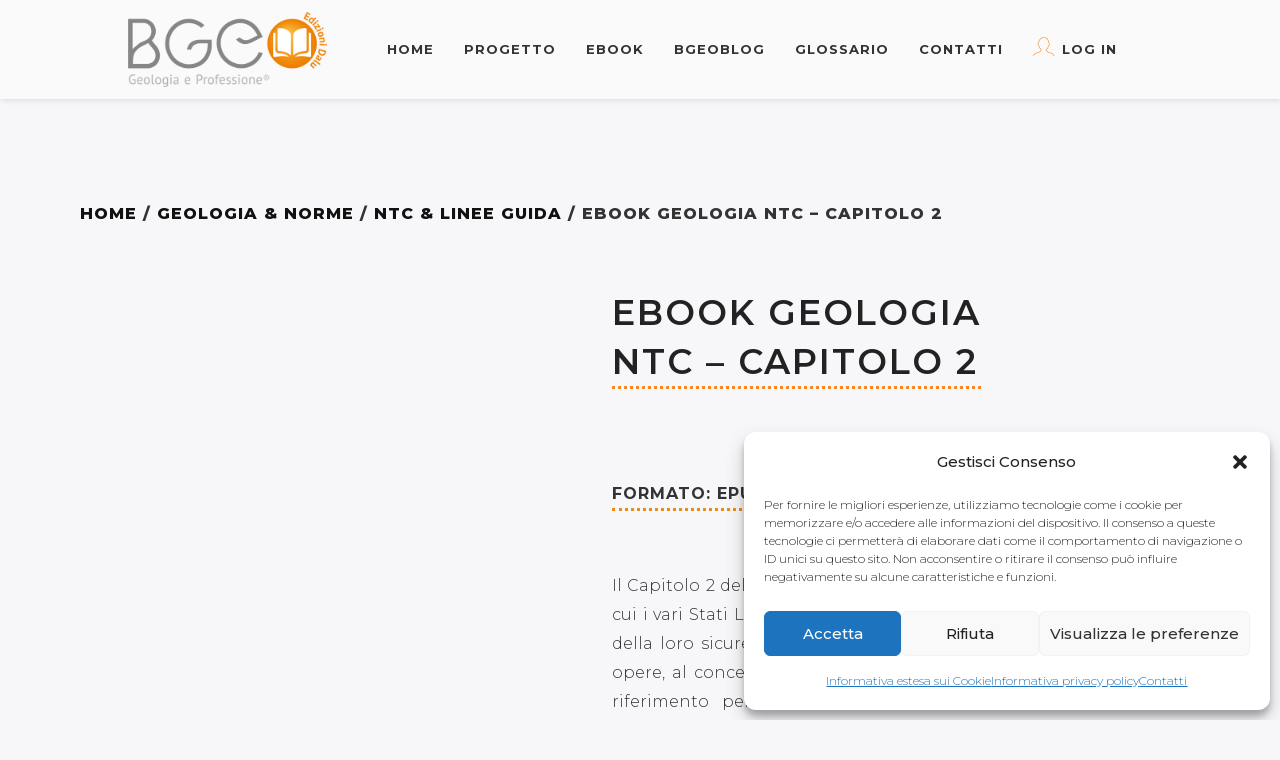

--- FILE ---
content_type: text/html; charset=UTF-8
request_url: https://www.bgeo.it/prodotto/ebook-geologia-ntc-capitolo-2/
body_size: 15097
content:
<!DOCTYPE html><html class="no-js" lang="it-IT"><head> <script id="Cookiebot" src="https://consent.cookiebot.com/uc.js" data-cbid="b6e27a57-0749-48a7-863e-c663240e53c6" data-blockingmode="auto" type="text/javascript"></script> <meta name="viewport" content="width=device-width, initial-scale=1.0"><meta charset="UTF-8" /><link rel="stylesheet" media="print" onload="this.onload=null;this.media='all';" id="ao_optimized_gfonts" href="https://fonts.googleapis.com/css?family=Montserrat:100,200,300,regular,500,600,700,800,900,100italic,200italic,300italic,italic,500italic,600italic,700italic,800italic,900italic%7CAbril+FatFace%3A400%2C400i%2C700%2C700i%7CAlegreya%3A400%2C400i%2C700%2C700i%7CAlegreya+Sans%3A400%2C400i%2C700%2C700i%7CAmatic+SC%3A400%2C400i%2C700%2C700i%7CAnonymous+Pro%3A400%2C400i%2C700%2C700i%7CArchitects+Daughter%3A400%2C400i%2C700%2C700i%7CArchivo%3A400%2C400i%2C700%2C700i%7CArchivo+Narrow%3A400%2C400i%2C700%2C700i%7CAsap%3A400%2C400i%2C700%2C700i%7CBarlow%3A400%2C400i%2C700%2C700i%7CBioRhyme%3A400%2C400i%2C700%2C700i%7CBonbon%3A400%2C400i%2C700%2C700i%7CCabin%3A400%2C400i%2C700%2C700i%7CCairo%3A400%2C400i%2C700%2C700i%7CCardo%3A400%2C400i%2C700%2C700i%7CChivo%3A400%2C400i%2C700%2C700i%7CConcert+One%3A400%2C400i%2C700%2C700i%7CCormorant%3A400%2C400i%2C700%2C700i%7CCrimson+Text%3A400%2C400i%2C700%2C700i%7CEczar%3A400%2C400i%2C700%2C700i%7CExo+2%3A400%2C400i%2C700%2C700i%7CFira+Sans%3A400%2C400i%2C700%2C700i%7CFjalla+One%3A400%2C400i%2C700%2C700i%7CFrank+Ruhl+Libre%3A400%2C400i%2C700%2C700i%7CGreat+Vibes%3A400%2C400i%2C700%2C700i%7CHeebo%3A400%2C400i%2C700%2C700i%7CIBM+Plex%3A400%2C400i%2C700%2C700i%7CInconsolata%3A400%2C400i%2C700%2C700i%7CIndie+Flower%3A400%2C400i%2C700%2C700i%7CInknut+Antiqua%3A400%2C400i%2C700%2C700i%7CInter%3A400%2C400i%2C700%2C700i%7CKarla%3A400%2C400i%2C700%2C700i%7CLibre+Baskerville%3A400%2C400i%2C700%2C700i%7CLibre+Franklin%3A400%2C400i%2C700%2C700i%7CMontserrat%3A400%2C400i%2C700%2C700i%7CNeuton%3A400%2C400i%2C700%2C700i%7CNotable%3A400%2C400i%2C700%2C700i%7CNothing+You+Could+Do%3A400%2C400i%2C700%2C700i%7CNoto+Sans%3A400%2C400i%2C700%2C700i%7CNunito%3A400%2C400i%2C700%2C700i%7COld+Standard+TT%3A400%2C400i%2C700%2C700i%7COxygen%3A400%2C400i%2C700%2C700i%7CPacifico%3A400%2C400i%2C700%2C700i%7CPoppins%3A400%2C400i%2C700%2C700i%7CProza+Libre%3A400%2C400i%2C700%2C700i%7CPT+Sans%3A400%2C400i%2C700%2C700i%7CPT+Serif%3A400%2C400i%2C700%2C700i%7CRakkas%3A400%2C400i%2C700%2C700i%7CReenie+Beanie%3A400%2C400i%2C700%2C700i%7CRoboto+Slab%3A400%2C400i%2C700%2C700i%7CRopa+Sans%3A400%2C400i%2C700%2C700i%7CRubik%3A400%2C400i%2C700%2C700i%7CShadows+Into+Light%3A400%2C400i%2C700%2C700i%7CSpace+Mono%3A400%2C400i%2C700%2C700i%7CSpectral%3A400%2C400i%2C700%2C700i%7CSue+Ellen+Francisco%3A400%2C400i%2C700%2C700i%7CTitillium+Web%3A400%2C400i%2C700%2C700i%7CUbuntu%3A400%2C400i%2C700%2C700i%7CVarela%3A400%2C400i%2C700%2C700i%7CVollkorn%3A400%2C400i%2C700%2C700i%7CWork+Sans%3A400%2C400i%2C700%2C700i%7CYatra+One%3A400%2C400i%2C700%2C700i&#038;subset=cyrillic%2Ccyrillic-ext&amp;display=swap"><link media="all" href="https://www.bgeo.it/wp-content/cache/autoptimize/css/autoptimize_097c67318e4daed174cfbd8d8595d262.css" rel="stylesheet"><link media="only screen and (max-width: 768px)" href="https://www.bgeo.it/wp-content/cache/autoptimize/css/autoptimize_645e25746732f92ab8912b8a07744c57.css" rel="stylesheet"><title>Capitolo 2 &#x2d; NTC &#038; Linee Guida &#x2d; eBook 2021 | BGeo</title><link rel="canonical" href="https://www.bgeo.it/prodotto/ebook-geologia-ntc-capitolo-2/" /><meta name="description" content="Il Capitolo 2 delle Norme Tecniche per le Costruzioni di cui al D. M. del 17 gennaio 2018, coordinate con la Circolare Applicativa del 21 gennaio 2019." /><meta property="og:type" content="product" /><meta property="og:locale" content="it_IT" /><meta property="og:site_name" content="BGeo" /><meta property="og:title" content="Capitolo 2 &#x2d; NTC &#038; Linee Guida &#x2d; eBook 2021 | BGeo" /><meta property="og:description" content="Il Capitolo 2 delle Norme Tecniche per le Costruzioni di cui al D. M. del 17 gennaio 2018, coordinate con la Circolare Applicativa del 21 gennaio 2019." /><meta property="og:url" content="https://www.bgeo.it/prodotto/ebook-geologia-ntc-capitolo-2/" /><meta property="og:image" content="https://www.bgeo.it/wp-content/uploads/2021/11/cover6.09.cover_sito.png" /><meta property="og:image:width" content="600" /><meta property="og:image:height" content="728" /><meta property="og:image:alt" content="Capitolo 2 - NTC &amp; Linee Guida - eBook Geologia 2021" /><meta property="og:image" content="https://www.bgeo.it/wp-content/uploads/2021/11/Risorsa-1329.png" /><meta property="article:published_time" content="2021-11-29T17:36:04+00:00" /><meta property="article:modified_time" content="2025-01-08T13:44:48+00:00" /><meta name="twitter:card" content="summary_large_image" /><meta name="twitter:title" content="Capitolo 2 &#x2d; NTC &#038; Linee Guida &#x2d; eBook 2021 | BGeo" /><meta name="twitter:description" content="Il Capitolo 2 delle Norme Tecniche per le Costruzioni di cui al D. M. del 17 gennaio 2018, coordinate con la Circolare Applicativa del 21 gennaio 2019." /><meta name="twitter:image" content="https://www.bgeo.it/wp-content/uploads/2021/11/cover6.09.cover_sito.png" /><meta name="twitter:image:alt" content="Capitolo 2 - NTC &amp; Linee Guida - eBook Geologia 2021" /><meta name="google-site-verification" content="_YPQRVxrxknJCOutqdnWLtASNFnAaLPToxv4FHQSkuE" /> <script type="application/ld+json">{"@context":"https://schema.org","@graph":[{"@type":"WebSite","@id":"https://www.bgeo.it/#/schema/WebSite","url":"https://www.bgeo.it/","name":"BGeo","alternateName":"Bgeo","description":"eBook di Geologia in cui teoria e professione si fondono!","inLanguage":"it-IT","potentialAction":{"@type":"SearchAction","target":{"@type":"EntryPoint","urlTemplate":"https://www.bgeo.it/search/{search_term_string}/"},"query-input":"required name=search_term_string"},"publisher":{"@type":"Organization","@id":"https://www.bgeo.it/#/schema/Organization","name":"Bgeo","url":"https://www.bgeo.it/","sameAs":["https://www.facebook.com/bgeo.dalu/","https://www.instagram.com/bgeobooks/"],"logo":{"@type":"ImageObject","url":"https://www.bgeo.it/wp-content/uploads/2019/05/cropped-logo-bgeo.png","contentUrl":"https://www.bgeo.it/wp-content/uploads/2019/05/cropped-logo-bgeo.png","width":500,"height":188}}},{"@type":"WebPage","@id":"https://www.bgeo.it/prodotto/ebook-geologia-ntc-capitolo-2/","url":"https://www.bgeo.it/prodotto/ebook-geologia-ntc-capitolo-2/","name":"Capitolo 2 &#x2d; NTC &#038; Linee Guida &#x2d; eBook 2021 | BGeo","description":"Il Capitolo 2 delle Norme Tecniche per le Costruzioni di cui al D. M. del 17 gennaio 2018, coordinate con la Circolare Applicativa del 21 gennaio 2019.","inLanguage":"it-IT","isPartOf":{"@id":"https://www.bgeo.it/#/schema/WebSite"},"breadcrumb":{"@type":"BreadcrumbList","@id":"https://www.bgeo.it/#/schema/BreadcrumbList","itemListElement":[{"@type":"ListItem","position":1,"item":"https://www.bgeo.it/","name":"BGeo"},{"@type":"ListItem","position":2,"item":"https://www.bgeo.it/ebook/","name":"Shop"},{"@type":"ListItem","position":3,"item":"https://www.bgeo.it/categoria-prodotto/geologia-norme/","name":"Categoria: GEOLOGIA &amp; NORME"},{"@type":"ListItem","position":4,"item":"https://www.bgeo.it/categoria-prodotto/geologia-norme/ntc-linee-guida/","name":"Categoria: NTC &amp; Linee Guida"},{"@type":"ListItem","position":5,"name":"Capitolo 2 &#x2d; NTC &#038; Linee Guida &#x2d; eBook 2021"}]},"potentialAction":{"@type":"ReadAction","target":"https://www.bgeo.it/prodotto/ebook-geologia-ntc-capitolo-2/"},"datePublished":"2021-11-29T17:36:04+00:00","dateModified":"2025-01-08T13:44:48+00:00"}]}</script> <link rel='dns-prefetch' href='//static.addtoany.com' /><link href='https://fonts.gstatic.com' crossorigin='anonymous' rel='preconnect' /><link rel="alternate" type="application/rss+xml" title="BGeo &raquo; Feed" href="https://www.bgeo.it/feed/" /><link rel="alternate" type="application/rss+xml" title="BGeo &raquo; Feed dei commenti" href="https://www.bgeo.it/comments/feed/" /> <script type="text/javascript" async='async' src="https://www.bgeo.it/wp-includes/js/jquery/jquery.min.js" id="jquery-core-js"></script> <script type="text/javascript" id="addtoany-core-js-before">window.a2a_config=window.a2a_config||{};a2a_config.callbacks=[];a2a_config.overlays=[];a2a_config.templates={};a2a_localize = {
	Share: "Condividi",
	Save: "Salva",
	Subscribe: "Abbonati",
	Email: "Email",
	Bookmark: "Segnalibro",
	ShowAll: "espandi",
	ShowLess: "comprimi",
	FindServices: "Trova servizi",
	FindAnyServiceToAddTo: "Trova subito un servizio da aggiungere",
	PoweredBy: "Powered by",
	ShareViaEmail: "Condividi via email",
	SubscribeViaEmail: "Iscriviti via email",
	BookmarkInYourBrowser: "Aggiungi ai segnalibri",
	BookmarkInstructions: "Premi Ctrl+D o \u2318+D per mettere questa pagina nei preferiti",
	AddToYourFavorites: "Aggiungi ai favoriti",
	SendFromWebOrProgram: "Invia da qualsiasi indirizzo email o programma di posta elettronica",
	EmailProgram: "Programma di posta elettronica",
	More: "Di più&#8230;",
	ThanksForSharing: "Grazie per la condivisione!",
	ThanksForFollowing: "Thanks for following!"
};</script> <script type="text/javascript" defer async='async' src="https://static.addtoany.com/menu/page.js" id="addtoany-core-js"></script> <script type="text/javascript" id="wccs-flipclock-js-extra">var wccs_clock = {"days":"Days","hours":"Hours","minutes":"Minutes","seconds":"Seconds","years":"Years","months":"Months"};
var wccs_clock = {"days":"Days","hours":"Hours","minutes":"Minutes","seconds":"Seconds","years":"Years","months":"Months"};</script> <script type="text/javascript" id="wccs-custom-script-js-extra">var wcp = {"title":"Please Wait!","message":"Saving email address...","ajaxurl":"https:\/\/www.bgeo.it\/wp-admin\/admin-ajax.php","path":"https:\/\/www.bgeo.it\/wp-content\/plugins\/woo-coming-soon-product\/"};</script> <script type="text/javascript" id="wc-add-to-cart-js-extra">var wc_add_to_cart_params = {"ajax_url":"\/wp-admin\/admin-ajax.php","wc_ajax_url":"\/?wc-ajax=%%endpoint%%","i18n_view_cart":"Visualizza carrello","cart_url":"https:\/\/www.bgeo.it\/cart\/","is_cart":"","cart_redirect_after_add":"no"};</script> <script type="text/javascript" id="wc-single-product-js-extra">var wc_single_product_params = {"i18n_required_rating_text":"Seleziona una valutazione","review_rating_required":"yes","flexslider":{"rtl":false,"animation":"slide","smoothHeight":true,"directionNav":false,"controlNav":"thumbnails","slideshow":false,"animationSpeed":500,"animationLoop":false,"allowOneSlide":false},"zoom_enabled":"","zoom_options":[],"photoswipe_enabled":"","photoswipe_options":{"shareEl":false,"closeOnScroll":false,"history":false,"hideAnimationDuration":0,"showAnimationDuration":0},"flexslider_enabled":""};</script> <script type="text/javascript" id="woocommerce-js-extra">var woocommerce_params = {"ajax_url":"\/wp-admin\/admin-ajax.php","wc_ajax_url":"\/?wc-ajax=%%endpoint%%"};</script> <link rel="https://api.w.org/" href="https://www.bgeo.it/wp-json/" /><link rel="alternate" title="JSON" type="application/json" href="https://www.bgeo.it/wp-json/wp/v2/product/7195" /><link rel="EditURI" type="application/rsd+xml" title="RSD" href="https://www.bgeo.it/xmlrpc.php?rsd" /><link rel="alternate" title="oEmbed (JSON)" type="application/json+oembed" href="https://www.bgeo.it/wp-json/oembed/1.0/embed?url=https%3A%2F%2Fwww.bgeo.it%2Fprodotto%2Febook-geologia-ntc-capitolo-2%2F" /><link rel="alternate" title="oEmbed (XML)" type="text/xml+oembed" href="https://www.bgeo.it/wp-json/oembed/1.0/embed?url=https%3A%2F%2Fwww.bgeo.it%2Fprodotto%2Febook-geologia-ntc-capitolo-2%2F&#038;format=xml" /> <script>document.documentElement.className = document.documentElement.className.replace('no-js', 'js');</script> <noscript><style>.woocommerce-product-gallery{ opacity: 1 !important; }</style></noscript> <script data-service="facebook" data-category="marketing"  type="text/plain">!function(f,b,e,v,n,t,s){if(f.fbq)return;n=f.fbq=function(){n.callMethod?
					n.callMethod.apply(n,arguments):n.queue.push(arguments)};if(!f._fbq)f._fbq=n;
					n.push=n;n.loaded=!0;n.version='2.0';n.queue=[];t=b.createElement(e);t.async=!0;
					t.src=v;s=b.getElementsByTagName(e)[0];s.parentNode.insertBefore(t,s)}(window,
					document,'script','https://connect.facebook.net/en_US/fbevents.js');</script>  <script data-service="facebook" data-category="marketing"  type="text/plain">fbq('init', '165252443935825', {}, {
    "agent": "woocommerce-9.3.3-3.2.10"
});

				fbq( 'track', 'PageView', {
    "source": "woocommerce",
    "version": "9.3.3",
    "pluginVersion": "3.2.10"
} );

				document.addEventListener( 'DOMContentLoaded', function() {
					// Insert placeholder for events injected when a product is added to the cart through AJAX.
					document.body.insertAdjacentHTML( 'beforeend', '<div class=\"wc-facebook-pixel-event-placeholder\"></div>' );
				}, false );</script> <link rel="icon" href="https://www.bgeo.it/wp-content/uploads/2019/09/cropped-favicon-32x32.jpg" sizes="32x32" /><link rel="icon" href="https://www.bgeo.it/wp-content/uploads/2019/09/cropped-favicon-192x192.jpg" sizes="192x192" /><link rel="apple-touch-icon" href="https://www.bgeo.it/wp-content/uploads/2019/09/cropped-favicon-180x180.jpg" /><meta name="msapplication-TileImage" content="https://www.bgeo.it/wp-content/uploads/2019/09/cropped-favicon-270x270.jpg" />  <script type="text/plain" data-service="google-analytics" data-category="statistics" async data-cmplz-src="https://www.googletagmanager.com/gtag/js?id=UA-148801719-1"></script> <script>window.dataLayer = window.dataLayer || [];
  function gtag(){dataLayer.push(arguments);}
  gtag('js', new Date());

  gtag('config', 'UA-148801719-1');</script>  <script type="text/plain" data-service="facebook" data-category="marketing"  data-cookieconsent="ignore">!function(f,b,e,v,n,t,s)
  {if(f.fbq)return;n=f.fbq=function(){n.callMethod?
  n.callMethod.apply(n,arguments):n.queue.push(arguments)};
  if(!f._fbq)f._fbq=n;n.push=n;n.loaded=!0;n.version='2.0';
  n.queue=[];t=b.createElement(e);t.async=!0;
  t.src=v;s=b.getElementsByTagName(e)[0];
  s.parentNode.insertBefore(t,s)}(window, document,'script',
  'https://connect.facebook.net/en_US/fbevents.js');
  fbq('consent', 'revoke');
  fbq('init', '732410510531425');
  fbq('track', 'PageView');
	window.addEventListener('CookiebotOnConsentReady',function(e){
    fbq('consent',Cookiebot.consent.marketing?'grant':'revoke')},!1)</script> <noscript><img height="1" width="1" style="display:none"
 src="https://www.facebook.com/tr?id=732410510531425&ev=PageView&noscript=1"
/></noscript></head><body data-cmplz=1 class="product-template-default single single-product postid-7195 theme-odrin woocommerce woocommerce-page woocommerce-no-js"><div class="main-navigation-container is-nav-sticky is-slicknav  single-navigation-left" data-nav-color=""><div class="navigation-wrapper"><div class="row"><div class="col-sm-12"><div class="navigation-logo is-slicknav-logo"> <a href="https://www.bgeo.it/"> <img src="//www.bgeo.it/wp-content/uploads/2020/03/logo-bgeo-reg.png" alt="Bgeo"> </a></div><nav id="main-navigation-menu-right" class="main-navigation-menu navigation-right"><ul id="menu-main-menu-right" class="is-slicknav-navigation-right"><li id="menu-item-771" class="menu-item menu-item-type-post_type menu-item-object-page menu-item-home menu-item-771"><a href="https://www.bgeo.it/">Home</a></li><li id="menu-item-826" class="menu-item menu-item-type-post_type menu-item-object-page menu-item-826"><a href="https://www.bgeo.it/progetto/">Progetto</a></li><li id="menu-item-823" class="menu-item menu-item-type-post_type menu-item-object-page current_page_parent menu-item-823"><a href="https://www.bgeo.it/ebook/">eBook</a></li><li id="menu-item-2196" class="menu-item menu-item-type-post_type menu-item-object-page menu-item-2196"><a href="https://www.bgeo.it/blog/">BGEOBlog</a></li><li id="menu-item-1127" class="menu-item menu-item-type-post_type menu-item-object-page menu-item-1127"><a href="https://www.bgeo.it/glossario/">Glossario</a></li><li id="menu-item-774" class="menu-item menu-item-type-custom menu-item-object-custom menu-item-774"><a href="/contatti/">Contatti</a></li><li class="menu-item-has-children menu-item-login-register"> <a href="https://www.bgeo.it/my-account/?redirect-to=https://www.bgeo.it/prodotto/ebook-geologia-ntc-capitolo-2/" class=""><i class='icon-profile-male'></i>Log In</a></li></ul></nav></div></div></div></div><div class="is-nav-offset"></div><div class="MAIN-CONTENT"><div class="container mt-100 mb-100"><div class="row"><div class="col-sm-12"><nav class="woocommerce-breadcrumb" aria-label="Breadcrumb"><a href="https://www.bgeo.it">Home</a>&nbsp;&#47;&nbsp;<a href="https://www.bgeo.it/categoria-prodotto/geologia-norme/">GEOLOGIA &amp; NORME</a>&nbsp;&#47;&nbsp;<a href="https://www.bgeo.it/categoria-prodotto/geologia-norme/ntc-linee-guida/">NTC &amp; Linee Guida</a>&nbsp;&#47;&nbsp;Ebook Geologia  NTC &#8211; Capitolo 2</nav><div class="woocommerce-notices-wrapper"></div><div id="product-7195" class="post-7195 product type-product status-publish has-post-thumbnail product_cat-geologia-norme product_cat-ntc-linee-guida first instock featured downloadable virtual product-type-simple"><div class="SingleProductHeader mb-100"><div class="woocommerce-product-gallery woocommerce-product-gallery--with-images woocommerce-product-gallery--columns-4 images" data-columns="4" style="opacity: 0; transition: opacity .25s ease-in-out;"><div class="woocommerce-product-gallery__image-wrapper SingleProductImage"><div data-thumb="https://www.bgeo.it/wp-content/uploads/2021/11/cover6.09.cover_sito-100x100.png" class="woocommerce-product-gallery__image PageFlipBook"><a href="#" class="is-page-flip single-has-edge has-edge has-edge-thick" data-post-id="7195"><div class="page-flip-book-ribbon"><span>Leggi l'eBook</span></div><img loading="lazy" width="600" height="728" src="https://www.bgeo.it/wp-content/uploads/2021/11/cover6.09.cover_sito.png" class="attachment-shop_single size-shop_single wp-post-image" alt="Capitolo 2 - NTC &amp; Linee Guida - eBook Geologia 2021" title="Capitolo 2 - NTC &amp; Linee Guida - eBook Geologia 2021" data-caption="" data-src="https://www.bgeo.it/wp-content/uploads/2021/11/cover6.09.cover_sito.png" data-large_image="https://www.bgeo.it/wp-content/uploads/2021/11/cover6.09.cover_sito.png" data-large_image_width="600" data-large_image_height="728" decoding="async" fetchpriority="high" srcset="https://www.bgeo.it/wp-content/uploads/2021/11/cover6.09.cover_sito.png 600w, https://www.bgeo.it/wp-content/uploads/2021/11/cover6.09.cover_sito-247x300.png 247w, https://www.bgeo.it/wp-content/uploads/2021/11/cover6.09.cover_sito-330x400.png 330w, https://www.bgeo.it/wp-content/uploads/2021/11/cover6.09.cover_sito-577x700.png 577w" sizes="(max-width: 600px) 100vw, 600px" /></a></div><div class="single-product-price"><div class="price-text font-heading"></div></div></div><div class="woocommerce-product-gallery__thumbnails_wrapper is-lightbox-gallery"></div></div><div class="single-product-summary"><div class="SpecialHeading mb-60"><h1 class="product_title special-title entry-title">Ebook Geologia <br> NTC &#8211; Capitolo 2</h1></div><div class="woocommerce-product-details__short-description mb-60"><div class="SpecialHeading fw-heading  text-left mt-20 mb-60  " id="shortcode-2b52fc3d5d2f9bbc0f4b34ec0d9d95c9"><h3 class="special-title"></h3><div class="special-subtitle">formato: epub</div></div><p style="text-align: justify;">Il Capitolo 2 delle NTC18 affronta i requisiti delle opere strutturali, tra cui i vari Stati Limite Ultimi (SLU) e di Esercizio (SLE), e la valutazione della loro sicurezza (&thinsp;&sect;&thinsp;2.2 e &sect;&thinsp;2.3&thinsp;). La seconda &egrave; parte &egrave; dedicata alle opere, al concetto di vita nominale, alle classi d&rsquo;uso e al periodo di riferimento per l&rsquo;azione sismica (&thinsp;&sect;&thinsp;2.4&thinsp;). L&rsquo;ultima parte, infine, &egrave; dedicata alle azioni sulle costruzioni, alla loro classificazione e utilizzo nelle verifiche (&thinsp;&sect;&thinsp;2.5 e &sect;&thinsp;2.6&thinsp;).</p><p><img class="size-full wp-image-7090 alignright" src="https://www.bgeo.it/wp-content/uploads/2021/04/riquadro_300.png" alt="ebook geologia devices" width="300" height="172" /></p><p style="text-align: left;"><span style="border-bottom: 3px dotted #ff9900; width: 500px; height: 200px;">DIMENSIONE FILE: 1MB&nbsp;</span></p><p>&nbsp;</p></div><div class="a2a_kit a2a_kit_size_32 addtoany_list" data-a2a-url="https://www.bgeo.it/prodotto/ebook-geologia-ntc-capitolo-2/" data-a2a-title="Ebook Geologia  NTC – Capitolo 2"><a class="a2a_button_facebook" href="https://www.addtoany.com/add_to/facebook?linkurl=https%3A%2F%2Fwww.bgeo.it%2Fprodotto%2Febook-geologia-ntc-capitolo-2%2F&amp;linkname=Ebook%20Geologia%20%20NTC%20%E2%80%93%20Capitolo%202" title="Facebook" rel="nofollow noopener" target="_blank"></a><a class="a2a_button_whatsapp" href="https://www.addtoany.com/add_to/whatsapp?linkurl=https%3A%2F%2Fwww.bgeo.it%2Fprodotto%2Febook-geologia-ntc-capitolo-2%2F&amp;linkname=Ebook%20Geologia%20%20NTC%20%E2%80%93%20Capitolo%202" title="WhatsApp" rel="nofollow noopener" target="_blank"></a><a class="a2a_button_copy_link" href="https://www.addtoany.com/add_to/copy_link?linkurl=https%3A%2F%2Fwww.bgeo.it%2Fprodotto%2Febook-geologia-ntc-capitolo-2%2F&amp;linkname=Ebook%20Geologia%20%20NTC%20%E2%80%93%20Capitolo%202" title="Copy Link" rel="nofollow noopener" target="_blank"></a><a class="a2a_button_linkedin" href="https://www.addtoany.com/add_to/linkedin?linkurl=https%3A%2F%2Fwww.bgeo.it%2Fprodotto%2Febook-geologia-ntc-capitolo-2%2F&amp;linkname=Ebook%20Geologia%20%20NTC%20%E2%80%93%20Capitolo%202" title="LinkedIn" rel="nofollow noopener" target="_blank"></a><a class="a2a_button_email" href="https://www.addtoany.com/add_to/email?linkurl=https%3A%2F%2Fwww.bgeo.it%2Fprodotto%2Febook-geologia-ntc-capitolo-2%2F&amp;linkname=Ebook%20Geologia%20%20NTC%20%E2%80%93%20Capitolo%202" title="Email" rel="nofollow noopener" target="_blank"></a><a class="a2a_dd addtoany_share_save addtoany_share" href="https://www.addtoany.com/share"></a></div></div></div><div class="row"><div class="col-md-7 col-sm-12 mb-80"><div class="SingleProductInfoBox"><div class="info-box-panel info-box-panel-description entry-content" id="info-box-description"><div class="ElementHeading"><h2 class="element-title">Descrizione</h2></div><p style="text-align: justify;">L&rsquo;&thinsp;eBook &egrave; dedicato al capitolo 2 delle norme tecniche per le costruzioni, di cui al Decreto Ministeriale del 17 gennaio 2018, coordinato con la circolare applicativa del 21 gennaio 2019, ed &egrave; organizzato seguendo la struttura originaria delle NTC e della Circolare applicativa.<br> Il capitolo 2 in particolare definisce la sicurezza e le prestazioni attese per le opere oggetto delle norme tecniche per le costruzioni.</p><p style="text-align: justify;"><i>All&rsquo;interno del testo sono presenti alcuni collegamenti, sia interni all&rsquo;e-book stesso sia esterni. I<span style="color: #5e5e5e;"> <strong style="border-bottom: 1px solid #5e5e5e;">link</strong> </span>interni rimandano a punti specifici del decreto, mentre quelli esterni, rappresentati con il simbolo<span style="color: #ff9900;"><strong>&nbsp;<span style="color: #ff9900; border-bottom: 1px solid #ff9900; font-size: 14pt;">&infin;</span></strong>&nbsp;</span>, sono collegamenti diretti alla Gazzetta Ufficiale e, pi&ugrave; in generale, ai riferimenti normativi pi&ugrave; recenti.</i></p><div style="text-align: center; margin: 0 auto;"><div class="cmplz-placeholder-parent"><iframe data-placeholder-image="https://www.bgeo.it/wp-content/plugins/complianz-gdpr/assets/images/placeholders/facebook-minimal.jpg" data-category="marketing" data-service="facebook" class="cmplz-placeholder-element cmplz-iframe cmplz-iframe-styles cmplz-no-video " data-cmplz-target="src" data-src-cmplz="https://www.facebook.com/plugins/video.php?height=476&amp;href=https%3A%2F%2Fwww.facebook.com%2Fbgeo.dalu%2Fvideos%2F504198134149616%2F&amp;show_text=false&amp;width=476&amp;t=0" data-deferlazy="1" style="border: none; overflow: hidden;"  src="about:blank"  width="300" height="300" frameborder="0" scrolling="no" allowfullscreen="allowfullscreen"></iframe></div></div><p style="text-align: center; color: #ff9900;"><strong>&lowast;&thinsp;&lowast;&thinsp;&lowast;</strong></p><p style="text-align: justify;"><span style="color: #5e5e5e;"><strong>UN e-BOOK &Egrave; UN LIBRO IN FORMATO DIGITALE CHE PUOI LEGGERE SUL PC, SMARTPHONES, eREADER E TABLET E CHE PUOI PESONALIZZARE INSERENDO NOTE, SEGNALIBRI, MODIFICANDO LA FORMATTAZIONE, IL CARATTERE, LO SFONDO E COS&Igrave; VIA.</strong></span><br> <span style="color: #5e5e5e;"><strong>L&rsquo;e-BOOK &Egrave; COMPATIBILE CON GLI eREADER E LE APP CHE LEGGONO IL FORMATO EPUB TUTTAVIA, LA VISUALIZZAZIONE POTREBBE NON CORRISPONDERE A QUELLA DELLE FIGURE PERCH&Eacute; I NOSTRI e-BOOK SONO OTTIMIZZATI PER ESSERE UTILIZZATI CON <em>Google Play Libri</em> <a style="color: #5e5e5e;" href="https://play.google.com/store/apps/details?id=com.google.android.apps.books&amp;hl=it&amp;gl=US"><img loading="lazy" decoding="async" class="alignnone wp-image-7211" src="https://www.bgeo.it/wp-content/uploads/2021/11/Risorsa-1329.png" alt="" width="30" height="15"/></a> CHE CONSENTE DI CREARE UNA PROPRIA LIBRERIA PERSONALE E AVERE COS&Igrave; L&rsquo;e-BOOK A DISPOSIZIONE SU TUTTI I DEVICES ASSOCIATI ALL&rsquo;ACCOUNT!</strong></span></p><p>&nbsp;</p><p>&nbsp;</p></div></div></div><div class="col-md-4 col-sm-12 col-md-offset-1 mb-80"><h5 style="text-align: center;">Per approfondire:</h5> &nbsp;<div class="ShortcodeBlog  " id="shortcode-7bdc2177d21d4dd849e306c783d191cb"><div class="SimplifiedPosts pos-r is-matchheight-group posts-cols-1 mb-40"><div class="simplified-post-wrapper mb-40"> <a href="https://www.bgeo.it/gli-stati-limite-nelle-ntc-slu-sle/"> <img decoding="async" src="https://www.bgeo.it/wp-content/uploads/2021/05/ntc_banner_bgeo_ebook.png"/><div class="simplified-post-meta"><div class="ElementHeading text-center"><h4 class="element-title">GLI STATI LIMITE NELLE NTC<br> SLU &#038; SLE</h4></div><div class="simplified-post-date"><span>26 Luglio 2022</span></div><div class="simplified-post-read-more text-right"><span class="special-subtitle-type-2">Scopri di pi&ugrave;</span></div></div> </a></div><div class="simplified-post-wrapper mb-40"> <a href="https://www.bgeo.it/le-ntc-organizzazione-della-norma/"> <img decoding="async" src="https://www.bgeo.it/wp-content/uploads/2021/05/ntc_banner_bgeo_ebook.png"/><div class="simplified-post-meta"><div class="ElementHeading text-center"><h4 class="element-title">LE NTC <br> ORGANIZZAZIONE DELLA NORMA</h4></div><div class="simplified-post-date"><span>26 Novembre 2021</span></div><div class="simplified-post-read-more text-right"><span class="special-subtitle-type-2">Scopri di pi&ugrave;</span></div></div> </a></div><div class="simplified-post-wrapper mb-40"> <a href="https://www.bgeo.it/il-volume-significativo/"> <img decoding="async" src="https://www.bgeo.it/wp-content/uploads/2020/03/banner_volume_significativo.png"/><div class="simplified-post-meta"><div class="ElementHeading text-center"><h4 class="element-title">IL VOLUME SIGNIFICATIVO</h4></div><div class="simplified-post-date"><span>6 Maggio 2020</span></div><div class="simplified-post-read-more text-right"><span class="special-subtitle-type-2">Scopri di pi&ugrave;</span></div></div> </a></div><div class="simplified-post-wrapper mb-40"> <a href="https://www.bgeo.it/unita-litologiche-litotecniche/"> <img decoding="async" src="https://www.bgeo.it/wp-content/uploads/2020/04/i_modelli.png"/><div class="simplified-post-meta"><div class="ElementHeading text-center"><h4 class="element-title">UNIT&Agrave; LITOLOGICHE E UNIT&Agrave; LITOTECNICHE</h4></div><div class="simplified-post-date"><span>16 Aprile 2020</span></div><div class="simplified-post-read-more text-right"><span class="special-subtitle-type-2">Scopri di pi&ugrave;</span></div></div> </a></div></div></div></div></div></div><section class="related products row"><div class="col-sm-4"><div class="BoxedTitle"><h2><i class="icon-basket"></i>Prodotti correlati</h2></div></div><div class="col-sm-8"><ul class="products columns-4"><li class="product type-product post-6501 status-publish first instock product_cat-geologia-norme has-post-thumbnail downloadable virtual product-type-simple"> <a href="https://www.bgeo.it/prodotto/ebook-geologia-terre-rocce-scavo-dpr-120-2017/" class="woocommerce-LoopProduct-link"><div class="loopProduct-image-wrap"><div class="loopProduct-shadow"></div><img width="577" height="700" src="https://www.bgeo.it/wp-content/uploads/2021/04/07_dpr_120_2017-577x700.png" class="attachment-odrin_medium_soft size-odrin_medium_soft" alt="Terre e rocce da scavo dpr 120/2017" decoding="async" loading="lazy" srcset="https://www.bgeo.it/wp-content/uploads/2021/04/07_dpr_120_2017-577x700.png 577w, https://www.bgeo.it/wp-content/uploads/2021/04/07_dpr_120_2017-247x300.png 247w, https://www.bgeo.it/wp-content/uploads/2021/04/07_dpr_120_2017-330x400.png 330w, https://www.bgeo.it/wp-content/uploads/2021/04/07_dpr_120_2017.png 600w" sizes="(max-width: 577px) 100vw, 577px" /></div><h2 class="woocommerce-loop-product__title">Ebook Geologia <br> IL DPR 120/2017</h2> </a><h4 class="coming-soon-heading-small">Disponibile a breve</h4> <a href="https://www.bgeo.it/prodotto/ebook-geologia-terre-rocce-scavo-dpr-120-2017/" aria-describedby="woocommerce_loop_add_to_cart_link_describedby_6501" data-quantity="1" class="special-link product_type_simple ajax_add_to_cart" data-product_id="6501" data-product_sku="6.07" aria-label="Leggi di più su &quot;Ebook Geologia  IL DPR 120/2017&quot;" rel="nofollow" data-success_message="">Leggi tutto</a> <span id="woocommerce_loop_add_to_cart_link_describedby_6501" class="screen-reader-text"> </span></li><li class="product type-product post-7088 status-publish instock product_cat-geologia-norme product_cat-ntc-linee-guida has-post-thumbnail downloadable virtual product-type-simple"> <a href="https://www.bgeo.it/prodotto/ebook-geologia-ntc-capitolo1/" class="woocommerce-LoopProduct-link"><div class="loopProduct-image-wrap"><div class="loopProduct-shadow"></div><img width="577" height="700" src="https://www.bgeo.it/wp-content/uploads/2021/11/cover6.08.cover_sito-577x700.png" class="attachment-odrin_medium_soft size-odrin_medium_soft" alt="Capitolo 1 - NTC &amp; Linee Guida - eBook 2021" decoding="async" loading="lazy" srcset="https://www.bgeo.it/wp-content/uploads/2021/11/cover6.08.cover_sito-577x700.png 577w, https://www.bgeo.it/wp-content/uploads/2021/11/cover6.08.cover_sito-247x300.png 247w, https://www.bgeo.it/wp-content/uploads/2021/11/cover6.08.cover_sito-330x400.png 330w, https://www.bgeo.it/wp-content/uploads/2021/11/cover6.08.cover_sito.png 600w" sizes="(max-width: 577px) 100vw, 577px" /></div><h2 class="woocommerce-loop-product__title">Ebook Geologia <br> NTC &#8211; Capitolo 1</h2> </a><h4 class="coming-soon-heading-small">Disponibile a breve</h4> <a href="https://www.bgeo.it/prodotto/ebook-geologia-ntc-capitolo1/" aria-describedby="woocommerce_loop_add_to_cart_link_describedby_7088" data-quantity="1" class="special-link product_type_simple ajax_add_to_cart" data-product_id="7088" data-product_sku="6.08" aria-label="Leggi di più su &quot;Ebook Geologia  NTC - Capitolo 1&quot;" rel="nofollow" data-success_message="">Leggi tutto</a> <span id="woocommerce_loop_add_to_cart_link_describedby_7088" class="screen-reader-text"> </span></li><li class="product type-product post-7212 status-publish instock product_cat-geologia-norme product_cat-ntc-linee-guida has-post-thumbnail featured downloadable virtual product-type-simple"> <a href="https://www.bgeo.it/prodotto/ebook-geologia-ntc-capitolo-6/" class="woocommerce-LoopProduct-link"><div class="loopProduct-image-wrap"><div class="loopProduct-shadow"></div><img width="577" height="700" src="https://www.bgeo.it/wp-content/uploads/2021/11/cover6.11.cover_sito-577x700.png" class="attachment-odrin_medium_soft size-odrin_medium_soft" alt="Capitolo 6 - NTC &amp; Linee Guida - eBook Geologia 2021" decoding="async" loading="lazy" srcset="https://www.bgeo.it/wp-content/uploads/2021/11/cover6.11.cover_sito-577x700.png 577w, https://www.bgeo.it/wp-content/uploads/2021/11/cover6.11.cover_sito-247x300.png 247w, https://www.bgeo.it/wp-content/uploads/2021/11/cover6.11.cover_sito-330x400.png 330w, https://www.bgeo.it/wp-content/uploads/2021/11/cover6.11.cover_sito.png 600w" sizes="(max-width: 577px) 100vw, 577px" /></div><h2 class="woocommerce-loop-product__title">Ebook Geologia <br> NTC &#8211; Capitolo 6</h2> </a><h4 class="coming-soon-heading-small">Disponibile a breve</h4> <a href="https://www.bgeo.it/prodotto/ebook-geologia-ntc-capitolo-6/" aria-describedby="woocommerce_loop_add_to_cart_link_describedby_7212" data-quantity="1" class="special-link product_type_simple ajax_add_to_cart" data-product_id="7212" data-product_sku="6.11" aria-label="Leggi di più su &quot;Ebook Geologia  NTC - Capitolo 6&quot;" rel="nofollow" data-success_message="">Leggi tutto</a> <span id="woocommerce_loop_add_to_cart_link_describedby_7212" class="screen-reader-text"> </span></li></ul></div></section></div></div></div></div><div class="footer-offset"></div><footer class="footer section-light has-widgets"><div class="overlay-color"></div><div class="overlay-pattern-2"></div><div class="container"><div class="row"><div class="col-md-3 col-sm-12"><div id="odrin_about_me_widget-2" class="widget clearfix widget_odrin_about_me_widget"><div class="about-me-widget-wrapper"><div class="about-me-widget-image"> <img width="500" height="188" src="https://www.bgeo.it/wp-content/uploads/2020/03/logo-bgeo-reg.png" class="attachment-odrin_medium_soft size-odrin_medium_soft" alt="Bgeo Ebook Geologia" decoding="async" loading="lazy" srcset="https://www.bgeo.it/wp-content/uploads/2020/03/logo-bgeo-reg.png 500w, https://www.bgeo.it/wp-content/uploads/2020/03/logo-bgeo-reg-300x113.png 300w, https://www.bgeo.it/wp-content/uploads/2020/03/logo-bgeo-reg-400x150.png 400w" sizes="(max-width: 500px) 100vw, 500px" /></div></div></div><div id="odrin_social-6" class="widget clearfix widget_odrin_social"><div class="social-widget-wrapper"><h4 class="widget-title">Seguici su</h4><div class="SocialLinks"> <a href="https://www.facebook.com/bgeo.dalu/" class="facebook-f" target="_blank"><i class="fab fa-facebook-f"></i></a> <a href="https://www.instagram.com/bgeobooks/" class="instagram" target="_blank"><i class="fab fa-instagram"></i></a></div></div></div></div><div class="col-md-3 col-sm-12"><div id="nav_menu-2" class="widget clearfix widget_nav_menu"><h4 class="widget-title">Informazioni</h4><div class="menu-footer-container"><ul id="menu-footer" class="menu"><li id="menu-item-2167" class="menu-item menu-item-type-post_type menu-item-object-page menu-item-2167"><a href="https://www.bgeo.it/progetto/">Progetto</a></li><li id="menu-item-6421" class="menu-item menu-item-type-post_type menu-item-object-page current_page_parent menu-item-6421"><a href="https://www.bgeo.it/ebook/">EBook Geologia</a></li><li id="menu-item-2166" class="menu-item menu-item-type-post_type menu-item-object-page menu-item-2166"><a href="https://www.bgeo.it/glossario/">Glossario</a></li></ul></div></div></div><div class="col-md-3 col-sm-12"><div id="custom_html-2" class="widget_text widget clearfix widget_custom_html"><h4 class="widget-title">Contatti</h4><div class="textwidget custom-html-widget">Email: <a href="/cdn-cgi/l/email-protection" class="__cf_email__" data-cfemail="5831363e37183a3f3d3776312c">[email&#160;protected]</a> <br><br> <a href="/informativa-privacy-policy">Privacy Policy</a> - <a href="/informativa-estesa-sui-cookie/">Cookie Policy</a></div></div></div><div class="col-md-3 col-sm-12"><div id="mailpoet_form-3" class="widget clearfix widget_mailpoet_form"><h4 class="widget-title"> Newsletter</h4><div class="
 mailpoet_form_popup_overlay
 "></div><div
 id="mailpoet_form_1"
 class="
 mailpoet_form
 mailpoet_form_widget
 mailpoet_form_position_
 mailpoet_form_animation_
 "
 ><form
 target="_self"
 method="post"
 action="https://www.bgeo.it/wp-admin/admin-post.php?action=mailpoet_subscription_form"
 class="mailpoet_form mailpoet_form_form mailpoet_form_widget"
 novalidate
 data-delay=""
 data-exit-intent-enabled=""
 data-font-family=""
 data-cookie-expiration-time=""
 > <input type="hidden" name="data[form_id]" value="1" /> <input type="hidden" name="token" value="1dd265ca27" /> <input type="hidden" name="api_version" value="v1" /> <input type="hidden" name="endpoint" value="subscribers" /> <input type="hidden" name="mailpoet_method" value="subscribe" /> <label class="mailpoet_hp_email_label" style="display: none !important;">Lascia questo campo vuoto<input type="email" name="data[email]"/></label><div class="mailpoet_paragraph"><label for="form_email_1" class="mailpoet_text_label"  data-automation-id="form_email_label" >Email <span class="mailpoet_required" aria-hidden="true">*</span></label><input type="email" autocomplete="email" class="mailpoet_text" id="form_email_1" name="data[form_field_ZDM4YzE5ZGI0OTVkX2VtYWls]" title="Email" value="" data-automation-id="form_email" data-parsley-errors-container=".mailpoet_error_1ul04" data-parsley-required="true" required aria-required="true" data-parsley-minlength="6" data-parsley-maxlength="150" data-parsley-type-message="Questo valore dovrebbe essere un indirizzo email valido." data-parsley-required-message="Questo campo è obbligatorio."/><span class="mailpoet_error_1ul04"></span></div><div class="mailpoet_paragraph" >Dichiaro di aver letto e accettato l'<a href="/informativa-privacy-policy">informativa della Privacy.</a></div><div class="mailpoet_paragraph"><fieldset><input type="hidden" value="1"  name="data[cf_1]" /><label class="mailpoet_checkbox_label" for="mailpoet_checkbox_1" ><input type="checkbox" class="mailpoet_checkbox" id="mailpoet_checkbox_1" name="data[cf_1]" value="1" data-parsley-errors-container=".mailpoet_error_1yvq7" data-parsley-required="true" required aria-required="true" data-parsley-required-message="Questo campo è obbligatorio." data-parsley-group="custom_field_1" /> accetto</label></fieldset><span class="mailpoet_error_1yvq7"></span></div><div class="mailpoet_paragraph"><input type="submit" class="mailpoet_submit" value="Iscriviti" data-automation-id="subscribe-submit-button" style="border-color:transparent;" /><span class="mailpoet_form_loading"><span class="mailpoet_bounce1"></span><span class="mailpoet_bounce2"></span><span class="mailpoet_bounce3"></span></span></div><div class="mailpoet_message"><p class="mailpoet_validate_success"
 style="display:none;"
 >Controlla la tua casella di posta o la cartella spam per confermare la tua iscrizione</p><p class="mailpoet_validate_error"
 style="display:none;"
 ></p></div></form></div></div></div><div class="clear"></div><div class="col-sm-12"><div class="copyright font-subheading"><p><strong>© BGEO</strong> - 2021 | realizzato da <a href="https://www.retemedia.it" target="_blank" rel="noopener">Retemedia srl</a></p></div></div></div></div></footer><div id="cmplz-cookiebanner-container"><div class="cmplz-cookiebanner cmplz-hidden banner-1 cookiebanner optin cmplz-bottom-right cmplz-categories-type-view-preferences" aria-modal="true" data-nosnippet="true" role="dialog" aria-live="polite" aria-labelledby="cmplz-header-1-optin" aria-describedby="cmplz-message-1-optin"><div class="cmplz-header"><div class="cmplz-logo"></div><div class="cmplz-title" id="cmplz-header-1-optin">Gestisci Consenso</div><div class="cmplz-close" tabindex="0" role="button" aria-label="Chiudi la finestra di dialogo"> <svg aria-hidden="true" focusable="false" data-prefix="fas" data-icon="times" class="svg-inline--fa fa-times fa-w-11" role="img" xmlns="http://www.w3.org/2000/svg" viewBox="0 0 352 512"><path fill="currentColor" d="M242.72 256l100.07-100.07c12.28-12.28 12.28-32.19 0-44.48l-22.24-22.24c-12.28-12.28-32.19-12.28-44.48 0L176 189.28 75.93 89.21c-12.28-12.28-32.19-12.28-44.48 0L9.21 111.45c-12.28 12.28-12.28 32.19 0 44.48L109.28 256 9.21 356.07c-12.28 12.28-12.28 32.19 0 44.48l22.24 22.24c12.28 12.28 32.2 12.28 44.48 0L176 322.72l100.07 100.07c12.28 12.28 32.2 12.28 44.48 0l22.24-22.24c12.28-12.28 12.28-32.19 0-44.48L242.72 256z"></path></svg></div></div><div class="cmplz-divider cmplz-divider-header"></div><div class="cmplz-body"><div class="cmplz-message" id="cmplz-message-1-optin">Per fornire le migliori esperienze, utilizziamo tecnologie come i cookie per memorizzare e/o accedere alle informazioni del dispositivo. Il consenso a queste tecnologie ci permetterà di elaborare dati come il comportamento di navigazione o ID unici su questo sito. Non acconsentire o ritirare il consenso può influire negativamente su alcune caratteristiche e funzioni.</div><div class="cmplz-categories"> <details class="cmplz-category cmplz-functional" > <summary> <span class="cmplz-category-header"> <span class="cmplz-category-title">Funzionale</span> <span class='cmplz-always-active'> <span class="cmplz-banner-checkbox"> <input type="checkbox"
 id="cmplz-functional-optin"
 data-category="cmplz_functional"
 class="cmplz-consent-checkbox cmplz-functional"
 size="40"
 value="1"/> <label class="cmplz-label" for="cmplz-functional-optin"><span class="screen-reader-text">Funzionale</span></label> </span> Sempre attivo </span> <span class="cmplz-icon cmplz-open"> <svg xmlns="http://www.w3.org/2000/svg" viewBox="0 0 448 512"  height="18" ><path d="M224 416c-8.188 0-16.38-3.125-22.62-9.375l-192-192c-12.5-12.5-12.5-32.75 0-45.25s32.75-12.5 45.25 0L224 338.8l169.4-169.4c12.5-12.5 32.75-12.5 45.25 0s12.5 32.75 0 45.25l-192 192C240.4 412.9 232.2 416 224 416z"/></svg> </span> </span> </summary><div class="cmplz-description"> <span class="cmplz-description-functional">L'archiviazione tecnica o l'accesso sono strettamente necessari al fine legittimo di consentire l'uso di un servizio specifico esplicitamente richiesto dall'abbonato o dall'utente, o al solo scopo di effettuare la trasmissione di una comunicazione su una rete di comunicazione elettronica.</span></div> </details> <details class="cmplz-category cmplz-preferences" > <summary> <span class="cmplz-category-header"> <span class="cmplz-category-title">Preferenze</span> <span class="cmplz-banner-checkbox"> <input type="checkbox"
 id="cmplz-preferences-optin"
 data-category="cmplz_preferences"
 class="cmplz-consent-checkbox cmplz-preferences"
 size="40"
 value="1"/> <label class="cmplz-label" for="cmplz-preferences-optin"><span class="screen-reader-text">Preferenze</span></label> </span> <span class="cmplz-icon cmplz-open"> <svg xmlns="http://www.w3.org/2000/svg" viewBox="0 0 448 512"  height="18" ><path d="M224 416c-8.188 0-16.38-3.125-22.62-9.375l-192-192c-12.5-12.5-12.5-32.75 0-45.25s32.75-12.5 45.25 0L224 338.8l169.4-169.4c12.5-12.5 32.75-12.5 45.25 0s12.5 32.75 0 45.25l-192 192C240.4 412.9 232.2 416 224 416z"/></svg> </span> </span> </summary><div class="cmplz-description"> <span class="cmplz-description-preferences">L'archiviazione tecnica o l'accesso sono necessari per lo scopo legittimo di memorizzare le preferenze che non sono richieste dall'abbonato o dall'utente.</span></div> </details> <details class="cmplz-category cmplz-statistics" > <summary> <span class="cmplz-category-header"> <span class="cmplz-category-title">Statistiche</span> <span class="cmplz-banner-checkbox"> <input type="checkbox"
 id="cmplz-statistics-optin"
 data-category="cmplz_statistics"
 class="cmplz-consent-checkbox cmplz-statistics"
 size="40"
 value="1"/> <label class="cmplz-label" for="cmplz-statistics-optin"><span class="screen-reader-text">Statistiche</span></label> </span> <span class="cmplz-icon cmplz-open"> <svg xmlns="http://www.w3.org/2000/svg" viewBox="0 0 448 512"  height="18" ><path d="M224 416c-8.188 0-16.38-3.125-22.62-9.375l-192-192c-12.5-12.5-12.5-32.75 0-45.25s32.75-12.5 45.25 0L224 338.8l169.4-169.4c12.5-12.5 32.75-12.5 45.25 0s12.5 32.75 0 45.25l-192 192C240.4 412.9 232.2 416 224 416z"/></svg> </span> </span> </summary><div class="cmplz-description"> <span class="cmplz-description-statistics">L'archiviazione tecnica o l'accesso che viene utilizzato esclusivamente per scopi statistici.</span> <span class="cmplz-description-statistics-anonymous">L'archiviazione tecnica o l'accesso che viene utilizzato esclusivamente per scopi statistici anonimi. Senza un mandato di comparizione, una conformità volontaria da parte del vostro Fornitore di Servizi Internet, o ulteriori registrazioni da parte di terzi, le informazioni memorizzate o recuperate per questo scopo da sole non possono di solito essere utilizzate per l'identificazione.</span></div> </details> <details class="cmplz-category cmplz-marketing" > <summary> <span class="cmplz-category-header"> <span class="cmplz-category-title">Marketing</span> <span class="cmplz-banner-checkbox"> <input type="checkbox"
 id="cmplz-marketing-optin"
 data-category="cmplz_marketing"
 class="cmplz-consent-checkbox cmplz-marketing"
 size="40"
 value="1"/> <label class="cmplz-label" for="cmplz-marketing-optin"><span class="screen-reader-text">Marketing</span></label> </span> <span class="cmplz-icon cmplz-open"> <svg xmlns="http://www.w3.org/2000/svg" viewBox="0 0 448 512"  height="18" ><path d="M224 416c-8.188 0-16.38-3.125-22.62-9.375l-192-192c-12.5-12.5-12.5-32.75 0-45.25s32.75-12.5 45.25 0L224 338.8l169.4-169.4c12.5-12.5 32.75-12.5 45.25 0s12.5 32.75 0 45.25l-192 192C240.4 412.9 232.2 416 224 416z"/></svg> </span> </span> </summary><div class="cmplz-description"> <span class="cmplz-description-marketing">L'archiviazione tecnica o l'accesso sono necessari per creare profili di utenti per inviare pubblicità, o per tracciare l'utente su un sito web o su diversi siti web per scopi di marketing simili.</span></div> </details></div></div><div class="cmplz-links cmplz-information"> <a class="cmplz-link cmplz-manage-options cookie-statement" href="#" data-relative_url="#cmplz-manage-consent-container">Gestisci opzioni</a> <a class="cmplz-link cmplz-manage-third-parties cookie-statement" href="#" data-relative_url="#cmplz-cookies-overview">Gestisci servizi</a> <a class="cmplz-link cmplz-manage-vendors tcf cookie-statement" href="#" data-relative_url="#cmplz-tcf-wrapper">Gestisci {vendor_count} fornitori</a> <a class="cmplz-link cmplz-external cmplz-read-more-purposes tcf" target="_blank" rel="noopener noreferrer nofollow" href="https://cookiedatabase.org/tcf/purposes/">Per saperne di più su questi scopi</a></div><div class="cmplz-divider cmplz-footer"></div><div class="cmplz-buttons"> <button class="cmplz-btn cmplz-accept">Accetta</button> <button class="cmplz-btn cmplz-deny">Rifiuta</button> <button class="cmplz-btn cmplz-view-preferences">Visualizza le preferenze</button> <button class="cmplz-btn cmplz-save-preferences">Salva preferenze</button> <a class="cmplz-btn cmplz-manage-options tcf cookie-statement" href="#" data-relative_url="#cmplz-manage-consent-container">Visualizza le preferenze</a></div><div class="cmplz-links cmplz-documents"> <a class="cmplz-link cookie-statement" href="#" data-relative_url="">{title}</a> <a class="cmplz-link privacy-statement" href="#" data-relative_url="">{title}</a> <a class="cmplz-link impressum" href="#" data-relative_url="">{title}</a></div></div></div><div id="cmplz-manage-consent" data-nosnippet="true"><button class="cmplz-btn cmplz-hidden cmplz-manage-consent manage-consent-1">Gestisci consenso</button></div><script data-cfasync="false" src="/cdn-cgi/scripts/5c5dd728/cloudflare-static/email-decode.min.js"></script><script type="application/ld+json">{"@context":"https:\/\/schema.org\/","@graph":[{"@context":"https:\/\/schema.org\/","@type":"BreadcrumbList","itemListElement":[{"@type":"ListItem","position":1,"item":{"name":"Home","@id":"https:\/\/www.bgeo.it"}},{"@type":"ListItem","position":2,"item":{"name":"GEOLOGIA &amp;amp; NORME","@id":"https:\/\/www.bgeo.it\/categoria-prodotto\/geologia-norme\/"}},{"@type":"ListItem","position":3,"item":{"name":"NTC &amp;amp; Linee Guida","@id":"https:\/\/www.bgeo.it\/categoria-prodotto\/geologia-norme\/ntc-linee-guida\/"}},{"@type":"ListItem","position":4,"item":{"name":"Ebook Geologia  NTC &amp;#8211; Capitolo 2","@id":"https:\/\/www.bgeo.it\/prodotto\/ebook-geologia-ntc-capitolo-2\/"}}]},{"@context":"https:\/\/schema.org\/","@type":"Product","@id":"https:\/\/www.bgeo.it\/prodotto\/ebook-geologia-ntc-capitolo-2\/#product","name":"Ebook Geologia &lt;br&gt; NTC - Capitolo 2","url":"https:\/\/www.bgeo.it\/prodotto\/ebook-geologia-ntc-capitolo-2\/","description":"formato: epub\r\n\t\r\nIl Capitolo 2 delle NTC18 affronta i requisiti delle opere strutturali, tra cui i vari Stati Limite Ultimi (SLU) e di Esercizio (SLE), e la valutazione della loro sicurezza (\u2009\u00a7\u20092.2 e \u00a7\u20092.3\u2009). La seconda \u00e8 parte \u00e8 dedicata alle opere, al concetto di vita nominale, alle classi d\u2019uso e al periodo di riferimento per l\u2019azione sismica (\u2009\u00a7\u20092.4\u2009). L\u2019ultima parte, infine, \u00e8 dedicata alle azioni sulle costruzioni, alla loro classificazione e utilizzo nelle verifiche (\u2009\u00a7\u20092.5 e \u00a7\u20092.6\u2009).\r\n\r\nDIMENSIONE FILE: 1MB&amp;nbsp;\r\n&amp;nbsp;","image":"https:\/\/www.bgeo.it\/wp-content\/uploads\/2021\/11\/cover6.09.cover_sito.png","sku":"6.09","offers":[{"@type":"Offer","price":"8.00","priceValidUntil":"2027-12-31","priceSpecification":{"price":"8.00","priceCurrency":"EUR","valueAddedTaxIncluded":"true"},"priceCurrency":"EUR","availability":"http:\/\/schema.org\/InStock","url":"https:\/\/www.bgeo.it\/prodotto\/ebook-geologia-ntc-capitolo-2\/","seller":{"@type":"Organization","name":"BGeo","url":"https:\/\/www.bgeo.it"}}]}]}</script>  <noscript> <img
 height="1"
 width="1"
 style="display:none"
 alt="fbpx"
 src="https://www.facebook.com/tr?id=165252443935825&ev=PageView&noscript=1"
 /> </noscript>  <script type='text/javascript'>(function () {
			var c = document.body.className;
			c = c.replace(/woocommerce-no-js/, 'woocommerce-js');
			document.body.className = c;
		})();</script>  <script type="text/javascript" id="cmtt-related-articles-js-extra">var cmtt_relart_data = {"ajax_url":"https:\/\/www.bgeo.it\/wp-admin\/admin-ajax.php"};</script> <script type="text/javascript" async='async' src="https://www.bgeo.it/wp-includes/js/dist/hooks.min.js" id="wp-hooks-js"></script> <script type="text/javascript" async='async' src="https://www.bgeo.it/wp-includes/js/dist/i18n.min.js" id="wp-i18n-js"></script> <script type="text/javascript" id="wp-i18n-js-after">wp.i18n.setLocaleData( { 'text direction\u0004ltr': [ 'ltr' ] } );</script> <script type="text/javascript" id="contact-form-7-js-translations">( function( domain, translations ) {
	var localeData = translations.locale_data[ domain ] || translations.locale_data.messages;
	localeData[""].domain = domain;
	wp.i18n.setLocaleData( localeData, domain );
} )( "contact-form-7", {"translation-revision-date":"2024-11-03 08:32:11+0000","generator":"GlotPress\/4.0.1","domain":"messages","locale_data":{"messages":{"":{"domain":"messages","plural-forms":"nplurals=2; plural=n != 1;","lang":"it"},"This contact form is placed in the wrong place.":["Questo modulo di contatto \u00e8 posizionato nel posto sbagliato."],"Error:":["Errore:"]}},"comment":{"reference":"includes\/js\/index.js"}} );</script> <script type="text/javascript" id="contact-form-7-js-before">var wpcf7 = {
    "api": {
        "root": "https:\/\/www.bgeo.it\/wp-json\/",
        "namespace": "contact-form-7\/v1"
    },
    "cached": 1
};</script> <script type="text/javascript" id="wc-order-attribution-js-extra">var wc_order_attribution = {"params":{"lifetime":1.0000000000000000818030539140313095458623138256371021270751953125e-5,"session":30,"base64":false,"ajaxurl":"https:\/\/www.bgeo.it\/wp-admin\/admin-ajax.php","prefix":"wc_order_attribution_","allowTracking":true},"fields":{"source_type":"current.typ","referrer":"current_add.rf","utm_campaign":"current.cmp","utm_source":"current.src","utm_medium":"current.mdm","utm_content":"current.cnt","utm_id":"current.id","utm_term":"current.trm","utm_source_platform":"current.plt","utm_creative_format":"current.fmt","utm_marketing_tactic":"current.tct","session_entry":"current_add.ep","session_start_time":"current_add.fd","session_pages":"session.pgs","session_count":"udata.vst","user_agent":"udata.uag"}};</script> <script type="text/javascript" id="odrin_fw-theme-script-js-extra">var odrin = {"ajaxurl":"https:\/\/www.bgeo.it\/wp-admin\/admin-ajax.php","nonce":"940db80e6a","month":"Month","months":"Months","day":"Day","days":"Days","showChapters":"Mostra capitoli","hideChapters":"Nascondi capitoli","loading":"Loading"};</script> <script type="text/javascript" id="cmplz-cookiebanner-js-extra">var complianz = {"prefix":"cmplz_","user_banner_id":"1","set_cookies":[],"block_ajax_content":"","banner_version":"28","version":"7.4.2","store_consent":"","do_not_track_enabled":"1","consenttype":"optin","region":"eu","geoip":"","dismiss_timeout":"","disable_cookiebanner":"","soft_cookiewall":"","dismiss_on_scroll":"","cookie_expiry":"365","url":"https:\/\/www.bgeo.it\/wp-json\/complianz\/v1\/","locale":"lang=it&locale=it_IT","set_cookies_on_root":"","cookie_domain":"","current_policy_id":"34","cookie_path":"\/","categories":{"statistics":"statistiche","marketing":"marketing"},"tcf_active":"","placeholdertext":"Fai clic per accettare i cookie {category} e abilitare questo contenuto","css_file":"https:\/\/www.bgeo.it\/wp-content\/uploads\/complianz\/css\/banner-{banner_id}-{type}.css?v=28","page_links":{"eu":{"cookie-statement":{"title":"Informativa estesa sui Cookie","url":"https:\/\/www.bgeo.it\/informativa-estesa-sui-cookie\/"},"privacy-statement":{"title":"Informativa privacy policy","url":"https:\/\/www.bgeo.it\/informativa-privacy-policy\/"},"impressum":{"title":"Contatti","url":"https:\/\/www.bgeo.it\/contatti\/"}},"us":{"impressum":{"title":"Contatti","url":"https:\/\/www.bgeo.it\/contatti\/"}},"uk":{"impressum":{"title":"Contatti","url":"https:\/\/www.bgeo.it\/contatti\/"}},"ca":{"impressum":{"title":"Contatti","url":"https:\/\/www.bgeo.it\/contatti\/"}},"au":{"impressum":{"title":"Contatti","url":"https:\/\/www.bgeo.it\/contatti\/"}},"za":{"impressum":{"title":"Contatti","url":"https:\/\/www.bgeo.it\/contatti\/"}},"br":{"impressum":{"title":"Contatti","url":"https:\/\/www.bgeo.it\/contatti\/"}}},"tm_categories":"","forceEnableStats":"","preview":"","clean_cookies":"","aria_label":"Fai clic per accettare i cookie {category} e abilitare questo contenuto"};</script> <script type="text/javascript" id="mailpoet_public-js-extra">var MailPoetForm = {"ajax_url":"https:\/\/www.bgeo.it\/wp-admin\/admin-ajax.php","is_rtl":"","ajax_common_error_message":"Si \u00e8 verificato un errore nell\\'elaborazione della richiesta, riprova pi\u00f9 tardi."};</script>  <script data-service="facebook" data-category="marketing" type="text/plain">jQuery(function($) { 
/* WooCommerce Facebook Integration Event Tracking */
fbq('set', 'agent', 'woocommerce-9.3.3-3.2.10', '165252443935825');
fbq('track', 'ViewContent', {
    "source": "woocommerce",
    "version": "9.3.3",
    "pluginVersion": "3.2.10",
    "content_name": "Ebook Geologia  NTC - Capitolo 2",
    "content_ids": "[\"6.09_7195\"]",
    "content_type": "product",
    "contents": "[{\"id\":\"6.09_7195\",\"quantity\":1}]",
    "content_category": "NTC &amp; Linee Guida",
    "value": "8.00",
    "currency": "EUR"
}, {
    "eventID": "58c7dbcd-0938-4156-ae29-a3c08eb19ba7"
});
 });</script> <div id="tt" role="tooltip" class=" has-in"></div><script  async='async' src="https://www.bgeo.it/wp-content/cache/autoptimize/js/autoptimize_ccd5d169c31d7fa73eb49e0cde5c040f.js"></script><script defer src="https://static.cloudflareinsights.com/beacon.min.js/vcd15cbe7772f49c399c6a5babf22c1241717689176015" integrity="sha512-ZpsOmlRQV6y907TI0dKBHq9Md29nnaEIPlkf84rnaERnq6zvWvPUqr2ft8M1aS28oN72PdrCzSjY4U6VaAw1EQ==" data-cf-beacon='{"version":"2024.11.0","token":"59ab6da68a4e42ffb9142ddbf49e9199","r":1,"server_timing":{"name":{"cfCacheStatus":true,"cfEdge":true,"cfExtPri":true,"cfL4":true,"cfOrigin":true,"cfSpeedBrain":true},"location_startswith":null}}' crossorigin="anonymous"></script>
</body></html><!-- Cache Enabler by KeyCDN @ Thu, 29 Jan 2026 23:08:50 GMT (https-index.html.br) -->

--- FILE ---
content_type: text/css
request_url: https://www.bgeo.it/wp-content/cache/autoptimize/css/autoptimize_097c67318e4daed174cfbd8d8595d262.css
body_size: 102352
content:
.wpcf7 .screen-reader-response{position:absolute;overflow:hidden;clip:rect(1px,1px,1px,1px);clip-path:inset(50%);height:1px;width:1px;margin:-1px;padding:0;border:0;word-wrap:normal !important}.wpcf7 form .wpcf7-response-output{margin:2em .5em 1em;padding:.2em 1em;border:2px solid #00a0d2}.wpcf7 form.init .wpcf7-response-output,.wpcf7 form.resetting .wpcf7-response-output,.wpcf7 form.submitting .wpcf7-response-output{display:none}.wpcf7 form.sent .wpcf7-response-output{border-color:#46b450}.wpcf7 form.failed .wpcf7-response-output,.wpcf7 form.aborted .wpcf7-response-output{border-color:#dc3232}.wpcf7 form.spam .wpcf7-response-output{border-color:#f56e28}.wpcf7 form.invalid .wpcf7-response-output,.wpcf7 form.unaccepted .wpcf7-response-output,.wpcf7 form.payment-required .wpcf7-response-output{border-color:#ffb900}.wpcf7-form-control-wrap{position:relative}.wpcf7-not-valid-tip{color:#dc3232;font-size:1em;font-weight:400;display:block}.use-floating-validation-tip .wpcf7-not-valid-tip{position:relative;top:-2ex;left:1em;z-index:100;border:1px solid #dc3232;background:#fff;padding:.2em .8em;width:24em}.wpcf7-list-item{display:inline-block;margin:0 0 0 1em}.wpcf7-list-item-label:before,.wpcf7-list-item-label:after{content:" "}.wpcf7-spinner{visibility:hidden;display:inline-block;background-color:#23282d;opacity:.75;width:24px;height:24px;border:none;border-radius:100%;padding:0;margin:0 24px;position:relative}form.submitting .wpcf7-spinner{visibility:visible}.wpcf7-spinner:before{content:'';position:absolute;background-color:#fbfbfc;top:4px;left:4px;width:6px;height:6px;border:none;border-radius:100%;transform-origin:8px 8px;animation-name:spin;animation-duration:1s;animation-timing-function:linear;animation-iteration-count:infinite}@media (prefers-reduced-motion:reduce){.wpcf7-spinner:before{animation-name:blink;animation-duration:2s}}@keyframes spin{from{transform:rotate(0deg)}to{transform:rotate(360deg)}}@keyframes blink{from{opacity:0}50%{opacity:1}to{opacity:0}}.wpcf7 [inert]{opacity:.5}.wpcf7 input[type=file]{cursor:pointer}.wpcf7 input[type=file]:disabled{cursor:default}.wpcf7 .wpcf7-submit:disabled{cursor:not-allowed}.wpcf7 input[type=url],.wpcf7 input[type=email],.wpcf7 input[type=tel]{direction:ltr}.wpcf7-reflection>output{display:list-item;list-style:none}.wpcf7-reflection>output[hidden]{display:none}
.wccs-big-clock .flip-clock-wrapper *{-webkit-box-sizing:border-box;-moz-box-sizing:border-box;-ms-box-sizing:border-box;-o-box-sizing:border-box;box-sizing:border-box;-webkit-backface-visibility:hidden;-moz-backface-visibility:hidden;-ms-backface-visibility:hidden;-o-backface-visibility:hidden;backface-visibility:hidden}.wccs-big-clock .flip-clock-wrapper a{cursor:pointer;text-decoration:none;color:#ccc}.wccs-big-clock .flip-clock-wrapper a:hover{color:#fff}.wccs-big-clock .flip-clock-wrapper ul{list-style:none}.wccs-big-clock .flip-clock-wrapper.clearfix:before,.wccs-big-clock .flip-clock-wrapper.clearfix:after{content:" ";display:table}.wccs-big-clock .flip-clock-wrapper.clearfix:after{clear:both}.wccs-big-clock .flip-clock-wrapper.clearfix{*zoom:1;}.wccs-big-clock .flip-clock-wrapper{font:normal 11px "Helvetica Neue",Helvetica,sans-serif;-webkit-user-select:none}.wccs-big-clock .flip-clock-meridium{background:0 0 !important;box-shadow:0 0 0 !important;font-size:36px !important}.wccs-big-clock .flip-clock-meridium a{color:#313333}.wccs-big-clock .flip-clock-wrapper{text-align:center;position:relative;width:100%;margin:0}.wccs-big-clock .flip-clock-wrapper:before,.wccs-big-clock .flip-clock-wrapper:after{content:" ";display:table}.wccs-big-clock .flip-clock-wrapper:after{clear:both}.wccs-big-clock .flip-clock-wrapper ul{position:relative !important;float:left !important;margin:5px !important;width:8.4% !important;height:70px !important;font-size:80px !important;font-weight:700 !important;line-height:70px !important;border-radius:6px !important;background:#000 !important;padding:0 !important}.wccs-big-clock .flip-clock-wrapper ul li{list-style:none;list-style-type:none !important}.wccs-big-clock .flip-clock-wrapper ul li{z-index:1;position:absolute;left:0;top:0;width:100%;height:100%;line-height:70px;text-decoration:none !important}.wccs-big-clock .flip-clock-wrapper ul li:first-child{z-index:2}.wccs-big-clock .flip-clock-wrapper ul li a{display:block;height:100%;-webkit-perspective:200px;-moz-perspective:200px;perspective:200px;margin:0 !important;overflow:visible !important;cursor:default !important}.wccs-big-clock .flip-clock-wrapper ul li a div{z-index:1;position:absolute;left:0;width:100%;height:50%;font-size:80px;overflow:hidden;outline:1px solid transparent}.wccs-big-clock .flip-clock-wrapper ul li a div .shadow{position:absolute;width:100%;height:100%;z-index:2}.wccs-big-clock .flip-clock-wrapper ul li a div.up{-webkit-transform-origin:50% 100%;-moz-transform-origin:50% 100%;-ms-transform-origin:50% 100%;-o-transform-origin:50% 100%;transform-origin:50% 100%;top:0}.wccs-big-clock .flip-clock-wrapper ul li a div.up:after{content:"";position:absolute;top:33px;left:0;z-index:5;width:100%;height:3px;background-color:#000;background-color:rgba(0,0,0,.4)}.wccs-big-clock .flip-clock-wrapper ul li a div.down{-webkit-transform-origin:50% 0;-moz-transform-origin:50% 0;-ms-transform-origin:50% 0;-o-transform-origin:50% 0;transform-origin:50% 0;bottom:0;border-bottom-left-radius:6px;border-bottom-right-radius:6px}.wccs-big-clock .flip-clock-wrapper ul li a div div.inn{position:absolute;left:0;z-index:1;width:100%;height:200%;color:#ccc;text-shadow:0 1px 2px #000;text-align:center;background-color:#333;border-radius:6px;font-size:52px}.wccs-big-clock .flip-clock-wrapper ul li a div.up div.inn{top:0}.wccs-big-clock .flip-clock-wrapper ul li a div.down div.inn{bottom:0}.wccs-big-clock .flip-clock-wrapper ul.play li.flip-clock-before{z-index:3}.wccs-big-clock .flip-clock-wrapper .flip{box-shadow:0 2px 5px rgba(0,0,0,.7)}.wccs-big-clock .flip-clock-wrapper ul.play li.flip-clock-active{-webkit-animation:asd .5s .5s linear both;-moz-animation:asd .5s .5s linear both;animation:asd .5s .5s linear both;z-index:5}.wccs-big-clock .flip-clock-divider{float:left;display:inline-block;position:relative;width:20px;height:85px}.wccs-big-clock .flip-clock-divider:first-child{width:0}.wccs-big-clock .flip-clock-dot{display:block;background:#323434;width:7px;height:7px;position:absolute;border-radius:50%;box-shadow:0 0 5px rgba(0,0,0,.5);left:5px}.wccs-big-clock .flip-clock-divider .flip-clock-label{position:absolute;top:-1.5em;right:-62px;color:#000;text-shadow:none}.wccs-big-clock .flip-clock-divider.minutes .flip-clock-label{right:-67px}.wccs-big-clock .flip-clock-divider.seconds .flip-clock-label{right:-68px}.wccs-big-clock .flip-clock-dot.top{top:30px}.wccs-big-clock .flip-clock-dot.bottom{bottom:30px}@-webkit-keyframes asd{0%{z-index:2}20%{z-index:4}100%{z-index:4}}@-moz-keyframes asd{0%{z-index:2}20%{z-index:4}100%{z-index:4}}@-o-keyframes asd{0%{z-index:2}20%{z-index:4}100%{z-index:4}}@keyframes asd{0%{z-index:2}20%{z-index:4}100%{z-index:4}}.wccs-big-clock .flip-clock-wrapper ul.play li.flip-clock-active .down{z-index:2;-webkit-animation:turn .5s .5s linear both;-moz-animation:turn .5s .5s linear both;animation:turn .5s .5s linear both}@-webkit-keyframes turn{0%{-webkit-transform:rotateX(90deg)}100%{-webkit-transform:rotateX(0deg)}}@-moz-keyframes turn{0%{-moz-transform:rotateX(90deg)}100%{-moz-transform:rotateX(0deg)}}@-o-keyframes turn{0%{-o-transform:rotateX(90deg)}100%{-o-transform:rotateX(0deg)}}@keyframes turn{0%{transform:rotateX(90deg)}100%{transform:rotateX(0deg)}}.wccs-big-clock .flip-clock-wrapper ul.play li.flip-clock-before .up{z-index:2;-webkit-animation:turn2 .5s linear both;-moz-animation:turn2 .5s linear both;animation:turn2 .5s linear both}@-webkit-keyframes turn2{0%{-webkit-transform:rotateX(0deg)}100%{-webkit-transform:rotateX(-90deg)}}@-moz-keyframes turn2{0%{-moz-transform:rotateX(0deg)}100%{-moz-transform:rotateX(-90deg)}}@-o-keyframes turn2{0%{-o-transform:rotateX(0deg)}100%{-o-transform:rotateX(-90deg)}}@keyframes turn2{0%{transform:rotateX(0deg)}100%{transform:rotateX(-90deg)}}.wccs-big-clock .flip-clock-wrapper ul li.flip-clock-active{z-index:3}.wccs-big-clock .flip-clock-wrapper ul.play li.flip-clock-before .up .shadow{background:-moz-linear-gradient(top,rgba(0,0,0,.1) 0%,#000 100%);background:-webkit-gradient(linear,left top,left bottom,color-stop(0%,rgba(0,0,0,.1)),color-stop(100%,#000));background:linear,top,rgba(0,0,0,.1) 0%,#000 100%;background:-o-linear-gradient(top,rgba(0,0,0,.1) 0%,#000 100%);background:-ms-linear-gradient(top,rgba(0,0,0,.1) 0%,#000 100%);background:linear,to bottom,rgba(0,0,0,.1) 0%,#000 100%;-webkit-animation:show .5s linear both;-moz-animation:show .5s linear both;animation:show .5s linear both}.wccs-big-clock .flip-clock-wrapper ul.play li.flip-clock-active .up .shadow{background:-moz-linear-gradient(top,rgba(0,0,0,.1) 0%,#000 100%);background:-webkit-gradient(linear,left top,left bottom,color-stop(0%,rgba(0,0,0,.1)),color-stop(100%,#000));background:linear,top,rgba(0,0,0,.1) 0%,#000 100%;background:-o-linear-gradient(top,rgba(0,0,0,.1) 0%,#000 100%);background:-ms-linear-gradient(top,rgba(0,0,0,.1) 0%,#000 100%);background:linear,to bottom,rgba(0,0,0,.1) 0%,#000 100%;-webkit-animation:hide .5s .3s linear both;-moz-animation:hide .5s .3s linear both;animation:hide .5s .3s linear both}.wccs-big-clock .flip-clock-wrapper ul.play li.flip-clock-before .down .shadow{background:-moz-linear-gradient(top,#000 0%,rgba(0,0,0,.1) 100%);background:-webkit-gradient(linear,left top,left bottom,color-stop(0%,#000),color-stop(100%,rgba(0,0,0,.1)));background:linear,top,#000 0%,rgba(0,0,0,.1) 100%;background:-o-linear-gradient(top,#000 0%,rgba(0,0,0,.1) 100%);background:-ms-linear-gradient(top,#000 0%,rgba(0,0,0,.1) 100%);background:linear,to bottom,#000 0%,rgba(0,0,0,.1) 100%;-webkit-animation:show .5s linear both;-moz-animation:show .5s linear both;animation:show .5s linear both}.wccs-big-clock .flip-clock-wrapper ul.play li.flip-clock-active .down .shadow{background:-moz-linear-gradient(top,#000 0%,rgba(0,0,0,.1) 100%);background:-webkit-gradient(linear,left top,left bottom,color-stop(0%,#000),color-stop(100%,rgba(0,0,0,.1)));background:linear,top,#000 0%,rgba(0,0,0,.1) 100%;background:-o-linear-gradient(top,#000 0%,rgba(0,0,0,.1) 100%);background:-ms-linear-gradient(top,#000 0%,rgba(0,0,0,.1) 100%);background:linear,to bottom,#000 0%,rgba(0,0,0,.1) 100%;-webkit-animation:hide .5s .3s linear both;-moz-animation:hide .5s .3s linear both;animation:hide .5s .2s linear both}@-webkit-keyframes show{0%{opacity:0}100%{opacity:1}}@-moz-keyframes show{0%{opacity:0}100%{opacity:1}}@-o-keyframes show{0%{opacity:0}100%{opacity:1}}@keyframes show{0%{opacity:0}100%{opacity:1}}@-webkit-keyframes hide{0%{opacity:1}100%{opacity:0}}@-moz-keyframes hide{0%{opacity:1}100%{opacity:0}}@-o-keyframes hide{0%{opacity:1}100%{opacity:0}}@keyframes hide{0%{opacity:1}100%{opacity:0}}.wccs-parent-wrapper{position:relative;width:100%;margin:15px auto 15px;border-radius:4px;color:#fff}.close-btn{margin:20px;font-size:18px;cursor:pointer}.subscribe-wrapper{width:auto;min-height:170px;padding:30px;background-repeat:no-repeat;background-color:#fff;border-radius:4px;color:#333;box-shadow:0px 0px 8px 1px rgba(0,0,0,.4)}.subscribe-wrapper h4{text-align:center;position:relative;margin:0;margin-bottom:15px;font-size:20px;font-weight:700;line-height:28px}.subscribe-wrapper .subscribe-input{position:absolute;bottom:30px;left:30px;border:none;border-bottom:1px solid #d4d4d4;padding:10px;width:65%;background:0 0;transition:all .25s ease}.subscribe-wrapper .subscribe-input:focus{outline:none;border-bottom:1px solid #a77cf4}.subscribe-wrapper .submit-btn{max-width:120px !important;position:absolute !important;border-radius:30px !important;border-bottom-right-radius:0 !important;border-top-right-radius:0 !important;background-color:#a77cf4 !important;color:#fff !important;padding:12px 25px !important;display:inline-block !important;font-size:12px !important;font-weight:700 !important;right:-10px !important;bottom:30px !important;cursor:pointer !important;transition:all .25s ease !important;line-height:20px !important;min-height:auto !important}.subscribe-wrapper .submit-btn:hover{background-color:#8e62dc}.wccs-gdpr{text-align:center}
.wccs-small-clock .flip-clock-wrapper *{-webkit-box-sizing:border-box;-moz-box-sizing:border-box;-ms-box-sizing:border-box;-o-box-sizing:border-box;box-sizing:border-box;-webkit-backface-visibility:hidden;-moz-backface-visibility:hidden;-ms-backface-visibility:hidden;-o-backface-visibility:hidden;backface-visibility:hidden}.wccs-small-clock .wcp-timer{margin-top:10px}.wccs-small-clock .flip-clock-wrapper a{cursor:pointer;text-decoration:none;color:#ccc}.wccs-small-clock .flip-clock-wrapper a:hover{color:#fff}.wccs-small-clock .flip-clock-wrapper ul{list-style:none}.wccs-small-clock .flip-clock-wrapper.clearfix:before,.wccs-small-clock .flip-clock-wrapper.clearfix:after{content:" ";display:table}.wccs-small-clock .flip-clock-wrapper.clearfix:after{clear:both}.wccs-small-clock .flip-clock-wrapper.clearfix{*zoom:1;}.wccs-small-clock .flip-clock-wrapper{font:normal 11px "Helvetica Neue",Helvetica,sans-serif;-webkit-user-select:none}.wccs-small-clock .flip-clock-meridium{background:0 0 !important;box-shadow:0 0 0 !important;font-size:36px !important}.wccs-small-clock .flip-clock-meridium a{color:#313333}.wccs-small-clock .flip-clock-wrapper{text-align:center;position:relative;width:100%;width:176px;margin:0 auto}.wccs-small-clock .flip-clock-wrapper:before,.wccs-small-clock .flip-clock-wrapper:after{content:" ";display:table}.wccs-small-clock .flip-clock-wrapper:after{clear:both}.wccs-small-clock .flip-clock-wrapper ul{position:relative !important;float:left !important;margin:2px !important;width:13px !important;height:30px !important;font-size:12px !important;line-height:30px !important;background:#000 !important;clear:none !important}.wccs-small-clock .flip-clock-wrapper ul li{list-style:none;list-style-type:none !important}.wccs-small-clock .flip-clock-wrapper ul li{z-index:1;position:absolute;left:0;top:0;width:100%;height:100%;line-height:30px;text-decoration:none !important}.wccs-small-clock .flip-clock-wrapper ul li:first-child{z-index:2}.wccs-small-clock .flip-clock-wrapper ul li a{display:block;height:100%;-webkit-perspective:200px;-moz-perspective:200px;perspective:200px;margin:0 !important;overflow:visible !important;cursor:default !important}.wccs-small-clock .flip-clock-wrapper ul li a div{z-index:1;position:absolute;left:0;width:100%;height:50%;font-size:15px;overflow:hidden;outline:1px solid transparent}.wccs-small-clock .flip-clock-wrapper ul li a div .shadow{position:absolute;width:100%;height:100%;z-index:2}.wccs-small-clock .flip-clock-wrapper ul li a div.up{-webkit-transform-origin:50% 100%;-moz-transform-origin:50% 100%;-ms-transform-origin:50% 100%;-o-transform-origin:50% 100%;transform-origin:50% 100%;top:0}.wccs-small-clock .flip-clock-wrapper ul li a div.up:after{content:"";position:absolute;top:44px;left:0;z-index:5;width:100%;height:3px;background-color:#000;background-color:rgba(0,0,0,.4)}.wccs-small-clock .flip-clock-wrapper ul li a div.down{-webkit-transform-origin:50% 0;-moz-transform-origin:50% 0;-ms-transform-origin:50% 0;-o-transform-origin:50% 0;transform-origin:50% 0;bottom:0}.wccs-small-clock .flip-clock-wrapper ul li a div div.inn{position:absolute;left:0;z-index:1;width:100%;height:200%;color:#ccc;text-shadow:0 1px 2px #000;text-align:center;background-color:#333;font-size:15px}.wccs-small-clock .flip-clock-wrapper ul li a div.up div.inn{top:0}.wccs-small-clock .flip-clock-wrapper ul li a div.down div.inn{bottom:0}.wccs-small-clock .flip-clock-wrapper ul.play li.flip-clock-before{z-index:3}.wccs-small-clock .flip-clock-wrapper .flip{box-shadow:0 2px 5px rgba(0,0,0,.7)}.wccs-small-clock .flip-clock-wrapper ul.play li.flip-clock-active{-webkit-animation:asd .5s .5s linear both;-moz-animation:asd .5s .5s linear both;animation:asd .5s .5s linear both;z-index:5}.wccs-small-clock .flip-clock-divider{float:left;display:inline-block;position:relative;width:13px;height:30px}.wccs-small-clock .flip-clock-divider:first-child{width:0}.wccs-small-clock .flip-clock-dot{display:block;background:#323434;width:5px;height:5px;position:absolute;border-radius:50%;box-shadow:0 0 5px rgba(0,0,0,.5);left:5px}.wccs-small-clock .flip-clock-divider .flip-clock-label{position:absolute;top:-1.5em;right:-31px;color:#000;text-shadow:none}.wccs-small-clock .flip-clock-divider.minutes .flip-clock-label{right:-35px}.wccs-small-clock .flip-clock-divider.seconds .flip-clock-label{right:-40px}.wccs-small-clock .flip-clock-dot.top{top:8px}.wccs-small-clock .flip-clock-dot.bottom{top:21px}@-webkit-keyframes asd{0%{z-index:2}20%{z-index:4}100%{z-index:4}}@-moz-keyframes asd{0%{z-index:2}20%{z-index:4}100%{z-index:4}}@-o-keyframes asd{0%{z-index:2}20%{z-index:4}100%{z-index:4}}@keyframes asd{0%{z-index:2}20%{z-index:4}100%{z-index:4}}.wccs-small-clock .flip-clock-wrapper ul.play li.flip-clock-active .down{z-index:2;-webkit-animation:turn .5s .5s linear both;-moz-animation:turn .5s .5s linear both;animation:turn .5s .5s linear both}@-webkit-keyframes turn{0%{-webkit-transform:rotateX(90deg)}100%{-webkit-transform:rotateX(0deg)}}@-moz-keyframes turn{0%{-moz-transform:rotateX(90deg)}100%{-moz-transform:rotateX(0deg)}}@-o-keyframes turn{0%{-o-transform:rotateX(90deg)}100%{-o-transform:rotateX(0deg)}}@keyframes turn{0%{transform:rotateX(90deg)}100%{transform:rotateX(0deg)}}.wccs-small-clock .flip-clock-wrapper ul.play li.flip-clock-before .up{z-index:2;-webkit-animation:turn2 .5s linear both;-moz-animation:turn2 .5s linear both;animation:turn2 .5s linear both}@-webkit-keyframes turn2{0%{-webkit-transform:rotateX(0deg)}100%{-webkit-transform:rotateX(-90deg)}}@-moz-keyframes turn2{0%{-moz-transform:rotateX(0deg)}100%{-moz-transform:rotateX(-90deg)}}@-o-keyframes turn2{0%{-o-transform:rotateX(0deg)}100%{-o-transform:rotateX(-90deg)}}@keyframes turn2{0%{transform:rotateX(0deg)}100%{transform:rotateX(-90deg)}}.wccs-small-clock .flip-clock-wrapper ul li.flip-clock-active{z-index:3}.wccs-small-clock .flip-clock-wrapper ul.play li.flip-clock-before .up .shadow{background:-moz-linear-gradient(top,rgba(0,0,0,.1) 0%,#000 100%);background:-webkit-gradient(linear,left top,left bottom,color-stop(0%,rgba(0,0,0,.1)),color-stop(100%,#000));background:linear,top,rgba(0,0,0,.1) 0%,#000 100%;background:-o-linear-gradient(top,rgba(0,0,0,.1) 0%,#000 100%);background:-ms-linear-gradient(top,rgba(0,0,0,.1) 0%,#000 100%);background:linear,to bottom,rgba(0,0,0,.1) 0%,#000 100%;-webkit-animation:show .5s linear both;-moz-animation:show .5s linear both;animation:show .5s linear both}.wccs-small-clock .flip-clock-wrapper ul.play li.flip-clock-active .up .shadow{background:-moz-linear-gradient(top,rgba(0,0,0,.1) 0%,#000 100%);background:-webkit-gradient(linear,left top,left bottom,color-stop(0%,rgba(0,0,0,.1)),color-stop(100%,#000));background:linear,top,rgba(0,0,0,.1) 0%,#000 100%;background:-o-linear-gradient(top,rgba(0,0,0,.1) 0%,#000 100%);background:-ms-linear-gradient(top,rgba(0,0,0,.1) 0%,#000 100%);background:linear,to bottom,rgba(0,0,0,.1) 0%,#000 100%;-webkit-animation:hide .5s .3s linear both;-moz-animation:hide .5s .3s linear both;animation:hide .5s .3s linear both}.wccs-small-clock .flip-clock-wrapper ul.play li.flip-clock-before .down .shadow{background:-moz-linear-gradient(top,#000 0%,rgba(0,0,0,.1) 100%);background:-webkit-gradient(linear,left top,left bottom,color-stop(0%,#000),color-stop(100%,rgba(0,0,0,.1)));background:linear,top,#000 0%,rgba(0,0,0,.1) 100%;background:-o-linear-gradient(top,#000 0%,rgba(0,0,0,.1) 100%);background:-ms-linear-gradient(top,#000 0%,rgba(0,0,0,.1) 100%);background:linear,to bottom,#000 0%,rgba(0,0,0,.1) 100%;-webkit-animation:show .5s linear both;-moz-animation:show .5s linear both;animation:show .5s linear both}.wccs-small-clock .flip-clock-wrapper ul.play li.flip-clock-active .down .shadow{background:-moz-linear-gradient(top,#000 0%,rgba(0,0,0,.1) 100%);background:-webkit-gradient(linear,left top,left bottom,color-stop(0%,#000),color-stop(100%,rgba(0,0,0,.1)));background:linear,top,#000 0%,rgba(0,0,0,.1) 100%;background:-o-linear-gradient(top,#000 0%,rgba(0,0,0,.1) 100%);background:-ms-linear-gradient(top,#000 0%,rgba(0,0,0,.1) 100%);background:linear,to bottom,#000 0%,rgba(0,0,0,.1) 100%;-webkit-animation:hide .5s .3s linear both;-moz-animation:hide .5s .3s linear both;animation:hide .5s .2s linear both}@-webkit-keyframes show{0%{opacity:0}100%{opacity:1}}@-moz-keyframes show{0%{opacity:0}100%{opacity:1}}@-o-keyframes show{0%{opacity:0}100%{opacity:1}}@keyframes show{0%{opacity:0}100%{opacity:1}}@-webkit-keyframes hide{0%{opacity:1}100%{opacity:0}}@-moz-keyframes hide{0%{opacity:1}100%{opacity:0}}@-o-keyframes hide{0%{opacity:1}100%{opacity:0}}@keyframes hide{0%{opacity:1}100%{opacity:0}}
:root{--woocommerce:#7f54b3;--wc-green:#7ad03a;--wc-red:#a00;--wc-orange:#ffba00;--wc-blue:#2ea2cc;--wc-primary:#7f54b3;--wc-primary-text:#fff;--wc-secondary:#e9e6ed;--wc-secondary-text:#515151;--wc-highlight:#b3af54;--wc-highligh-text:#fff;--wc-content-bg:#fff;--wc-subtext:#767676}.woocommerce .woocommerce-error .button,.woocommerce .woocommerce-info .button,.woocommerce .woocommerce-message .button,.woocommerce-page .woocommerce-error .button,.woocommerce-page .woocommerce-info .button,.woocommerce-page .woocommerce-message .button{float:right}.woocommerce .col2-set,.woocommerce-page .col2-set{width:100%}.woocommerce .col2-set:after,.woocommerce .col2-set:before,.woocommerce-page .col2-set:after,.woocommerce-page .col2-set:before{content:" ";display:table}.woocommerce .col2-set:after,.woocommerce-page .col2-set:after{clear:both}.woocommerce .col2-set .col-1,.woocommerce-page .col2-set .col-1{float:left;width:48%}.woocommerce .col2-set .col-2,.woocommerce-page .col2-set .col-2{float:right;width:48%}.woocommerce img,.woocommerce-page img{height:auto;max-width:100%}.woocommerce #content div.product div.images,.woocommerce div.product div.images,.woocommerce-page #content div.product div.images,.woocommerce-page div.product div.images{float:left;width:48%}.woocommerce #content div.product div.thumbnails:after,.woocommerce #content div.product div.thumbnails:before,.woocommerce div.product div.thumbnails:after,.woocommerce div.product div.thumbnails:before,.woocommerce-page #content div.product div.thumbnails:after,.woocommerce-page #content div.product div.thumbnails:before,.woocommerce-page div.product div.thumbnails:after,.woocommerce-page div.product div.thumbnails:before{content:" ";display:table}.woocommerce #content div.product div.thumbnails:after,.woocommerce div.product div.thumbnails:after,.woocommerce-page #content div.product div.thumbnails:after,.woocommerce-page div.product div.thumbnails:after{clear:both}.woocommerce #content div.product div.thumbnails a,.woocommerce div.product div.thumbnails a,.woocommerce-page #content div.product div.thumbnails a,.woocommerce-page div.product div.thumbnails a{float:left;width:30.75%;margin-right:3.8%;margin-bottom:1em}.woocommerce #content div.product div.thumbnails a.last,.woocommerce div.product div.thumbnails a.last,.woocommerce-page #content div.product div.thumbnails a.last,.woocommerce-page div.product div.thumbnails a.last{margin-right:0}.woocommerce #content div.product div.thumbnails a.first,.woocommerce div.product div.thumbnails a.first,.woocommerce-page #content div.product div.thumbnails a.first,.woocommerce-page div.product div.thumbnails a.first{clear:both}.woocommerce #content div.product div.thumbnails.columns-1 a,.woocommerce div.product div.thumbnails.columns-1 a,.woocommerce-page #content div.product div.thumbnails.columns-1 a,.woocommerce-page div.product div.thumbnails.columns-1 a{width:100%;margin-right:0;float:none}.woocommerce #content div.product div.thumbnails.columns-2 a,.woocommerce div.product div.thumbnails.columns-2 a,.woocommerce-page #content div.product div.thumbnails.columns-2 a,.woocommerce-page div.product div.thumbnails.columns-2 a{width:48%}.woocommerce #content div.product div.thumbnails.columns-4 a,.woocommerce div.product div.thumbnails.columns-4 a,.woocommerce-page #content div.product div.thumbnails.columns-4 a,.woocommerce-page div.product div.thumbnails.columns-4 a{width:22.05%}.woocommerce #content div.product div.thumbnails.columns-5 a,.woocommerce div.product div.thumbnails.columns-5 a,.woocommerce-page #content div.product div.thumbnails.columns-5 a,.woocommerce-page div.product div.thumbnails.columns-5 a{width:16.9%}.woocommerce #content div.product div.summary,.woocommerce div.product div.summary,.woocommerce-page #content div.product div.summary,.woocommerce-page div.product div.summary{float:right;width:48%;clear:none}.woocommerce #content div.product .woocommerce-tabs,.woocommerce div.product .woocommerce-tabs,.woocommerce-page #content div.product .woocommerce-tabs,.woocommerce-page div.product .woocommerce-tabs{clear:both}.woocommerce #content div.product .woocommerce-tabs ul.tabs:after,.woocommerce #content div.product .woocommerce-tabs ul.tabs:before,.woocommerce div.product .woocommerce-tabs ul.tabs:after,.woocommerce div.product .woocommerce-tabs ul.tabs:before,.woocommerce-page #content div.product .woocommerce-tabs ul.tabs:after,.woocommerce-page #content div.product .woocommerce-tabs ul.tabs:before,.woocommerce-page div.product .woocommerce-tabs ul.tabs:after,.woocommerce-page div.product .woocommerce-tabs ul.tabs:before{content:" ";display:table}.woocommerce #content div.product .woocommerce-tabs ul.tabs:after,.woocommerce div.product .woocommerce-tabs ul.tabs:after,.woocommerce-page #content div.product .woocommerce-tabs ul.tabs:after,.woocommerce-page div.product .woocommerce-tabs ul.tabs:after{clear:both}.woocommerce #content div.product .woocommerce-tabs ul.tabs li,.woocommerce div.product .woocommerce-tabs ul.tabs li,.woocommerce-page #content div.product .woocommerce-tabs ul.tabs li,.woocommerce-page div.product .woocommerce-tabs ul.tabs li{display:inline-block}.woocommerce #content div.product #reviews .comment:after,.woocommerce #content div.product #reviews .comment:before,.woocommerce div.product #reviews .comment:after,.woocommerce div.product #reviews .comment:before,.woocommerce-page #content div.product #reviews .comment:after,.woocommerce-page #content div.product #reviews .comment:before,.woocommerce-page div.product #reviews .comment:after,.woocommerce-page div.product #reviews .comment:before{content:" ";display:table}.woocommerce #content div.product #reviews .comment:after,.woocommerce div.product #reviews .comment:after,.woocommerce-page #content div.product #reviews .comment:after,.woocommerce-page div.product #reviews .comment:after{clear:both}.woocommerce #content div.product #reviews .comment img,.woocommerce div.product #reviews .comment img,.woocommerce-page #content div.product #reviews .comment img,.woocommerce-page div.product #reviews .comment img{float:right;height:auto}.woocommerce ul.products,.woocommerce-page ul.products{clear:both}.woocommerce ul.products:after,.woocommerce ul.products:before,.woocommerce-page ul.products:after,.woocommerce-page ul.products:before{content:" ";display:table}.woocommerce ul.products:after,.woocommerce-page ul.products:after{clear:both}.woocommerce ul.products li.product,.woocommerce-page ul.products li.product{float:left;margin:0 3.8% 2.992em 0;padding:0;position:relative;width:22.05%;margin-left:0}.woocommerce ul.products li.first,.woocommerce-page ul.products li.first{clear:both}.woocommerce ul.products li.last,.woocommerce-page ul.products li.last{margin-right:0}.woocommerce ul.products.columns-1 li.product,.woocommerce-page ul.products.columns-1 li.product{width:100%;margin-right:0}.woocommerce ul.products.columns-2 li.product,.woocommerce-page ul.products.columns-2 li.product{width:48%}.woocommerce ul.products.columns-3 li.product,.woocommerce-page ul.products.columns-3 li.product{width:30.75%}.woocommerce ul.products.columns-5 li.product,.woocommerce-page ul.products.columns-5 li.product{width:16.95%}.woocommerce ul.products.columns-6 li.product,.woocommerce-page ul.products.columns-6 li.product{width:13.5%}.woocommerce-page.columns-1 ul.products li.product,.woocommerce.columns-1 ul.products li.product{width:100%;margin-right:0}.woocommerce-page.columns-2 ul.products li.product,.woocommerce.columns-2 ul.products li.product{width:48%}.woocommerce-page.columns-3 ul.products li.product,.woocommerce.columns-3 ul.products li.product{width:30.75%}.woocommerce-page.columns-5 ul.products li.product,.woocommerce.columns-5 ul.products li.product{width:16.95%}.woocommerce-page.columns-6 ul.products li.product,.woocommerce.columns-6 ul.products li.product{width:13.5%}.woocommerce .woocommerce-result-count,.woocommerce-page .woocommerce-result-count{float:left}.woocommerce .woocommerce-ordering,.woocommerce-page .woocommerce-ordering{float:right}.woocommerce .woocommerce-pagination ul.page-numbers:after,.woocommerce .woocommerce-pagination ul.page-numbers:before,.woocommerce-page .woocommerce-pagination ul.page-numbers:after,.woocommerce-page .woocommerce-pagination ul.page-numbers:before{content:" ";display:table}.woocommerce .woocommerce-pagination ul.page-numbers:after,.woocommerce-page .woocommerce-pagination ul.page-numbers:after{clear:both}.woocommerce .woocommerce-pagination ul.page-numbers li,.woocommerce-page .woocommerce-pagination ul.page-numbers li{display:inline-block}.woocommerce #content table.cart img,.woocommerce table.cart img,.woocommerce-page #content table.cart img,.woocommerce-page table.cart img{height:auto}.woocommerce #content table.cart td.actions,.woocommerce table.cart td.actions,.woocommerce-page #content table.cart td.actions,.woocommerce-page table.cart td.actions{text-align:right}.woocommerce #content table.cart td.actions .input-text,.woocommerce table.cart td.actions .input-text,.woocommerce-page #content table.cart td.actions .input-text,.woocommerce-page table.cart td.actions .input-text{width:80px}.woocommerce #content table.cart td.actions .coupon,.woocommerce table.cart td.actions .coupon,.woocommerce-page #content table.cart td.actions .coupon,.woocommerce-page table.cart td.actions .coupon{float:left}.woocommerce .cart-collaterals,.woocommerce-page .cart-collaterals{width:100%}.woocommerce .cart-collaterals:after,.woocommerce .cart-collaterals:before,.woocommerce-page .cart-collaterals:after,.woocommerce-page .cart-collaterals:before{content:" ";display:table}.woocommerce .cart-collaterals:after,.woocommerce-page .cart-collaterals:after{clear:both}.woocommerce .cart-collaterals .related,.woocommerce-page .cart-collaterals .related{width:30.75%;float:left}.woocommerce .cart-collaterals .cross-sells,.woocommerce-page .cart-collaterals .cross-sells{width:48%;float:left}.woocommerce .cart-collaterals .cross-sells ul.products,.woocommerce-page .cart-collaterals .cross-sells ul.products{float:none}.woocommerce .cart-collaterals .cross-sells ul.products li,.woocommerce-page .cart-collaterals .cross-sells ul.products li{width:48%}.woocommerce .cart-collaterals .shipping_calculator,.woocommerce-page .cart-collaterals .shipping_calculator{width:48%;clear:right;float:right}.woocommerce .cart-collaterals .shipping_calculator:after,.woocommerce .cart-collaterals .shipping_calculator:before,.woocommerce-page .cart-collaterals .shipping_calculator:after,.woocommerce-page .cart-collaterals .shipping_calculator:before{content:" ";display:table}.woocommerce .cart-collaterals .shipping_calculator:after,.woocommerce-page .cart-collaterals .shipping_calculator:after{clear:both}.woocommerce .cart-collaterals .shipping_calculator .col2-set .col-1,.woocommerce .cart-collaterals .shipping_calculator .col2-set .col-2,.woocommerce-page .cart-collaterals .shipping_calculator .col2-set .col-1,.woocommerce-page .cart-collaterals .shipping_calculator .col2-set .col-2{width:47%}.woocommerce .cart-collaterals .cart_totals,.woocommerce-page .cart-collaterals .cart_totals{float:right;width:48%}.woocommerce ul.cart_list li:after,.woocommerce ul.cart_list li:before,.woocommerce ul.product_list_widget li:after,.woocommerce ul.product_list_widget li:before,.woocommerce-page ul.cart_list li:after,.woocommerce-page ul.cart_list li:before,.woocommerce-page ul.product_list_widget li:after,.woocommerce-page ul.product_list_widget li:before{content:" ";display:table}.woocommerce ul.cart_list li:after,.woocommerce ul.product_list_widget li:after,.woocommerce-page ul.cart_list li:after,.woocommerce-page ul.product_list_widget li:after{clear:both}.woocommerce ul.cart_list li img,.woocommerce ul.product_list_widget li img,.woocommerce-page ul.cart_list li img,.woocommerce-page ul.product_list_widget li img{float:right;height:auto}.woocommerce form .form-row:after,.woocommerce form .form-row:before,.woocommerce-page form .form-row:after,.woocommerce-page form .form-row:before{content:" ";display:table}.woocommerce form .form-row:after,.woocommerce-page form .form-row:after{clear:both}.woocommerce form .form-row label,.woocommerce-page form .form-row label{display:block}.woocommerce form .form-row label.checkbox,.woocommerce-page form .form-row label.checkbox{display:inline}.woocommerce form .form-row select,.woocommerce-page form .form-row select{width:100%}.woocommerce form .form-row .input-text,.woocommerce-page form .form-row .input-text{box-sizing:border-box;width:100%}.woocommerce form .form-row-first,.woocommerce form .form-row-last,.woocommerce-page form .form-row-first,.woocommerce-page form .form-row-last{width:47%;overflow:visible}.woocommerce form .form-row-first,.woocommerce-page form .form-row-first{float:left}.woocommerce form .form-row-last,.woocommerce-page form .form-row-last{float:right}.woocommerce form .form-row-wide,.woocommerce-page form .form-row-wide{clear:both}.woocommerce form .password-input,.woocommerce-page form .password-input{display:flex;flex-direction:column;justify-content:center;position:relative}.woocommerce form .password-input input[type=password],.woocommerce-page form .password-input input[type=password]{padding-right:2.5rem}.woocommerce form .password-input input::-ms-reveal,.woocommerce-page form .password-input input::-ms-reveal{display:none}.woocommerce form .show-password-input,.woocommerce-page form .show-password-input{position:absolute;right:.7em;top:.7em;cursor:pointer}.woocommerce form .show-password-input:after,.woocommerce-page form .show-password-input:after{font-family:WooCommerce;speak:never;font-weight:400;font-variant:normal;text-transform:none;line-height:1;-webkit-font-smoothing:antialiased;margin-left:.618em;content:"\e010";text-decoration:none}.woocommerce form .show-password-input.display-password:after,.woocommerce-page form .show-password-input.display-password:after{color:#585858}.woocommerce #payment .form-row select,.woocommerce-page #payment .form-row select{width:auto}.woocommerce #payment .terms,.woocommerce #payment .wc-terms-and-conditions,.woocommerce-page #payment .terms,.woocommerce-page #payment .wc-terms-and-conditions{text-align:left;padding:0 1em 0 0;float:left}.woocommerce #payment #place_order,.woocommerce-page #payment #place_order{float:right}.woocommerce .woocommerce-billing-fields:after,.woocommerce .woocommerce-billing-fields:before,.woocommerce .woocommerce-shipping-fields:after,.woocommerce .woocommerce-shipping-fields:before,.woocommerce-page .woocommerce-billing-fields:after,.woocommerce-page .woocommerce-billing-fields:before,.woocommerce-page .woocommerce-shipping-fields:after,.woocommerce-page .woocommerce-shipping-fields:before{content:" ";display:table}.woocommerce .woocommerce-billing-fields:after,.woocommerce .woocommerce-shipping-fields:after,.woocommerce-page .woocommerce-billing-fields:after,.woocommerce-page .woocommerce-shipping-fields:after{clear:both}.woocommerce .woocommerce-terms-and-conditions,.woocommerce-page .woocommerce-terms-and-conditions{margin-bottom:1.618em;padding:1.618em}.woocommerce .woocommerce-oembed,.woocommerce-page .woocommerce-oembed{position:relative}.woocommerce-account .woocommerce-MyAccount-navigation{float:left;width:30%}.woocommerce-account .woocommerce-MyAccount-content{float:right;width:68%}.woocommerce-account .woocommerce-MyAccount-content mark{background-color:transparent;color:inherit;font-weight:700}.woocommerce-page.left-sidebar #content.twentyeleven{width:58.4%;margin:0 7.6%;float:right}.woocommerce-page.right-sidebar #content.twentyeleven{margin:0 7.6%;width:58.4%;float:left}.twentyfourteen .tfwc{padding:12px 10px 0;max-width:474px;margin:0 auto}.twentyfourteen .tfwc .product .entry-summary{padding:0!important;margin:0 0 1.618em!important}.twentyfourteen .tfwc div.product.hentry.has-post-thumbnail{margin-top:0}@media screen and (min-width:673px){.twentyfourteen .tfwc{padding-right:30px;padding-left:30px}}@media screen and (min-width:1040px){.twentyfourteen .tfwc{padding-right:15px;padding-left:15px}}@media screen and (min-width:1110px){.twentyfourteen .tfwc{padding-right:30px;padding-left:30px}}@media screen and (min-width:1218px){.twentyfourteen .tfwc{margin-right:54px}.full-width .twentyfourteen .tfwc{margin-right:auto}}.twentyfifteen .t15wc{padding-left:7.6923%;padding-right:7.6923%;padding-top:7.6923%;margin-bottom:7.6923%;background:#fff;box-shadow:0 0 1px rgba(0,0,0,.15)}.twentyfifteen .t15wc .page-title{margin-left:0}@media screen and (min-width:38.75em){.twentyfifteen .t15wc{margin-right:7.6923%;margin-left:7.6923%;margin-top:8.3333%}}@media screen and (min-width:59.6875em){.twentyfifteen .t15wc{margin-left:8.3333%;margin-right:8.3333%;padding:10%}.single-product .twentyfifteen .entry-summary{padding:0!important}}.twentysixteen .site-main{margin-right:7.6923%;margin-left:7.6923%}.twentysixteen .entry-summary{margin-right:0;margin-left:0}#content .twentysixteen div.product div.images,#content .twentysixteen div.product div.summary{width:46.42857%}@media screen and (min-width:44.375em){.twentysixteen .site-main{margin-right:23.0769%}}@media screen and (min-width:56.875em){.twentysixteen .site-main{margin-right:0;margin-left:0}.no-sidebar .twentysixteen .site-main{margin-right:15%;margin-left:15%}.no-sidebar .twentysixteen .entry-summary{margin-right:0;margin-left:0}}.rtl .woocommerce .col2-set .col-1,.rtl .woocommerce-page .col2-set .col-1{float:right}.rtl .woocommerce .col2-set .col-2,.rtl .woocommerce-page .col2-set .col-2{float:left}
@charset "UTF-8";:root{--woocommerce:#7f54b3;--wc-green:#7ad03a;--wc-red:#a00;--wc-orange:#ffba00;--wc-blue:#2ea2cc;--wc-primary:#7f54b3;--wc-primary-text:#fff;--wc-secondary:#e9e6ed;--wc-secondary-text:#515151;--wc-highlight:#b3af54;--wc-highligh-text:#fff;--wc-content-bg:#fff;--wc-subtext:#767676}@keyframes spin{100%{transform:rotate(360deg)}}@font-face{font-family:star;src:url(//www.bgeo.it/wp-content/plugins/woocommerce/assets/css/../fonts/WooCommerce.woff2) format("woff2"),url(//www.bgeo.it/wp-content/plugins/woocommerce/assets/css/../fonts/WooCommerce.woff) format("woff"),url(//www.bgeo.it/wp-content/plugins/woocommerce/assets/css/../fonts/WooCommerce.ttf) format("truetype");font-weight:400;font-style:normal}@font-face{font-family:WooCommerce;src:url(//www.bgeo.it/wp-content/plugins/woocommerce/assets/css/../fonts/WooCommerce.woff2) format("woff2"),url(//www.bgeo.it/wp-content/plugins/woocommerce/assets/css/../fonts/WooCommerce.woff) format("woff"),url(//www.bgeo.it/wp-content/plugins/woocommerce/assets/css/../fonts/WooCommerce.ttf) format("truetype");font-weight:400;font-style:normal}.woocommerce-store-notice,p.demo_store{position:absolute;top:0;left:0;right:0;margin:0;width:100%;font-size:1em;padding:1em 0;text-align:center;background-color:#7f54b3;color:#fff;z-index:99998;box-shadow:0 1px 1em rgba(0,0,0,.2);display:none}.woocommerce-store-notice a,p.demo_store a{color:#fff;text-decoration:underline}.screen-reader-text{clip:rect(1px,1px,1px,1px);height:1px;overflow:hidden;position:absolute!important;width:1px;word-wrap:normal!important}.admin-bar p.demo_store{top:32px}.clear{clear:both}.woocommerce .blockUI.blockOverlay{position:relative}.woocommerce .blockUI.blockOverlay:before{height:1em;width:1em;display:block;position:absolute;top:50%;left:50%;margin-left:-.5em;margin-top:-.5em;content:"";animation:spin 1s ease-in-out infinite;background:url(//www.bgeo.it/wp-content/plugins/woocommerce/assets/css/../images/icons/loader.svg) center center;background-size:cover;line-height:1;text-align:center;font-size:2em;color:rgba(0,0,0,.75)}.woocommerce .loader:before{height:1em;width:1em;display:block;position:absolute;top:50%;left:50%;margin-left:-.5em;margin-top:-.5em;content:"";animation:spin 1s ease-in-out infinite;background:url(//www.bgeo.it/wp-content/plugins/woocommerce/assets/css/../images/icons/loader.svg) center center;background-size:cover;line-height:1;text-align:center;font-size:2em;color:rgba(0,0,0,.75)}.woocommerce a.remove{display:block;font-size:1.5em;height:1em;width:1em;text-align:center;line-height:1;border-radius:100%;color:var(--wc-red)!important;text-decoration:none;font-weight:700;border:0}.woocommerce a.remove:hover{color:#fff!important;background:var(--wc-red)}.woocommerce small.note{display:block;color:#767676;font-size:.857em;margin-top:10px}.woocommerce .woocommerce-breadcrumb{margin:0 0 1em;padding:0}.woocommerce .woocommerce-breadcrumb:after,.woocommerce .woocommerce-breadcrumb:before{content:" ";display:table}.woocommerce .woocommerce-breadcrumb:after{clear:both}.woocommerce .quantity .qty{width:3.631em;text-align:center}.woocommerce div.product{margin-bottom:0;position:relative}.woocommerce div.product .product_title{clear:none;margin-top:0;padding:0}.woocommerce div.product p.price ins,.woocommerce div.product span.price ins{background:inherit;font-weight:700;display:inline-block}.woocommerce div.product p.price del,.woocommerce div.product span.price del{opacity:.5;display:inline-block}.woocommerce div.product p.stock{font-size:.92em}.woocommerce div.product .woocommerce-product-rating{margin-bottom:1.618em}.woocommerce div.product div.images{margin-bottom:2em}.woocommerce div.product div.images img{display:block;width:100%;height:auto;box-shadow:none}.woocommerce div.product div.images div.thumbnails{padding-top:1em}.woocommerce div.product div.images.woocommerce-product-gallery{position:relative}.woocommerce div.product div.images .woocommerce-product-gallery__wrapper{transition:all cubic-bezier(.795,-.035,0,1) .5s;margin:0;padding:0}.woocommerce div.product div.images .woocommerce-product-gallery__wrapper .zoomImg{background-color:#fff;opacity:0}.woocommerce div.product div.images .woocommerce-product-gallery__image--placeholder{border:1px solid #f2f2f2}.woocommerce div.product div.images .woocommerce-product-gallery__image:nth-child(n+2){width:25%;display:inline-block}.woocommerce div.product div.images .woocommerce-product-gallery__trigger{position:absolute;top:.5em;right:.5em;font-size:2em;z-index:9;width:36px;height:36px;background:#fff;text-indent:-9999px;border-radius:100%;box-sizing:content-box}.woocommerce div.product div.images .woocommerce-product-gallery__trigger:before{content:"";display:block;width:10px;height:10px;border:2px solid #000;border-radius:100%;position:absolute;top:9px;left:9px;box-sizing:content-box}.woocommerce div.product div.images .woocommerce-product-gallery__trigger:after{content:"";display:block;width:2px;height:8px;background:#000;border-radius:6px;position:absolute;top:19px;left:22px;transform:rotate(-45deg);box-sizing:content-box}.woocommerce div.product div.images .flex-control-thumbs{overflow:hidden;zoom:1;margin:0;padding:0}.woocommerce div.product div.images .flex-control-thumbs li{width:25%;float:left;margin:0;list-style:none}.woocommerce div.product div.images .flex-control-thumbs li img{cursor:pointer;opacity:.5;margin:0}.woocommerce div.product div.images .flex-control-thumbs li img.flex-active,.woocommerce div.product div.images .flex-control-thumbs li img:hover{opacity:1}.woocommerce div.product .woocommerce-product-gallery--columns-3 .flex-control-thumbs li:nth-child(3n+1){clear:left}.woocommerce div.product .woocommerce-product-gallery--columns-4 .flex-control-thumbs li:nth-child(4n+1){clear:left}.woocommerce div.product .woocommerce-product-gallery--columns-5 .flex-control-thumbs li:nth-child(5n+1){clear:left}.woocommerce div.product div.summary{margin-bottom:2em}.woocommerce div.product div.social{text-align:right;margin:0 0 1em}.woocommerce div.product div.social span{margin:0 0 0 2px}.woocommerce div.product div.social span span{margin:0}.woocommerce div.product div.social span .stButton .chicklets{padding-left:16px;width:0}.woocommerce div.product div.social iframe{float:left;margin-top:3px}.woocommerce div.product .woocommerce-tabs ul.tabs{list-style:none;padding:0 0 0 1em;margin:0 0 1.618em;overflow:hidden;position:relative}.woocommerce div.product .woocommerce-tabs ul.tabs li{border:1px solid #cfc8d8;background-color:#e9e6ed;color:#515151;display:inline-block;position:relative;z-index:0;border-radius:4px 4px 0 0;margin:0 -5px;padding:0 1em}.woocommerce div.product .woocommerce-tabs ul.tabs li a{display:inline-block;padding:.5em 0;font-weight:700;color:#515151;text-decoration:none}.woocommerce div.product .woocommerce-tabs ul.tabs li a:hover{text-decoration:none;color:#6a6a6a}.woocommerce div.product .woocommerce-tabs ul.tabs li.active{background:#fff;color:#515151;z-index:2;border-bottom-color:#fff}.woocommerce div.product .woocommerce-tabs ul.tabs li.active a{color:inherit;text-shadow:inherit}.woocommerce div.product .woocommerce-tabs ul.tabs li.active:before{box-shadow:2px 2px 0 #fff}.woocommerce div.product .woocommerce-tabs ul.tabs li.active:after{box-shadow:-2px 2px 0 #fff}.woocommerce div.product .woocommerce-tabs ul.tabs li:after,.woocommerce div.product .woocommerce-tabs ul.tabs li:before{border:1px solid #cfc8d8;position:absolute;bottom:-1px;width:5px;height:5px;content:" ";box-sizing:border-box}.woocommerce div.product .woocommerce-tabs ul.tabs li:before{left:-5px;border-bottom-right-radius:4px;border-width:0 1px 1px 0;box-shadow:2px 2px 0 #e9e6ed}.woocommerce div.product .woocommerce-tabs ul.tabs li:after{right:-5px;border-bottom-left-radius:4px;border-width:0 0 1px 1px;box-shadow:-2px 2px 0 #e9e6ed}.woocommerce div.product .woocommerce-tabs ul.tabs:before{position:absolute;content:" ";width:100%;bottom:0;left:0;border-bottom:1px solid #cfc8d8;z-index:1}.woocommerce div.product .woocommerce-tabs .panel{margin:0 0 2em;padding:0}.woocommerce div.product p.cart{margin-bottom:2em}.woocommerce div.product p.cart:after,.woocommerce div.product p.cart:before{content:" ";display:table}.woocommerce div.product p.cart:after{clear:both}.woocommerce div.product form.cart{margin-bottom:2em}.woocommerce div.product form.cart:after,.woocommerce div.product form.cart:before{content:" ";display:table}.woocommerce div.product form.cart:after{clear:both}.woocommerce div.product form.cart div.quantity{float:left;margin:0 4px 0 0}.woocommerce div.product form.cart table{border-width:0 0 1px}.woocommerce div.product form.cart table td{padding-left:0}.woocommerce div.product form.cart table div.quantity{float:none;margin:0}.woocommerce div.product form.cart table small.stock{display:block;float:none}.woocommerce div.product form.cart .variations{margin-bottom:1em;border:0;width:100%}.woocommerce div.product form.cart .variations td,.woocommerce div.product form.cart .variations th{border:0;line-height:2em;vertical-align:top}.woocommerce div.product form.cart .variations label{font-weight:700;text-align:left}.woocommerce div.product form.cart .variations select{max-width:100%;min-width:75%;display:inline-block;margin-right:1em}.woocommerce div.product form.cart .variations td.label{padding-right:1em}.woocommerce div.product form.cart .woocommerce-variation-description p{margin-bottom:1em}.woocommerce div.product form.cart .reset_variations{visibility:hidden;font-size:.83em}.woocommerce div.product form.cart .wc-no-matching-variations{display:none}.woocommerce div.product form.cart .button{vertical-align:middle;float:left}.woocommerce div.product form.cart .group_table td.woocommerce-grouped-product-list-item__label{padding-right:1em;padding-left:1em}.woocommerce div.product form.cart .group_table td{vertical-align:top;padding-bottom:.5em;border:0}.woocommerce div.product form.cart .group_table td:first-child{width:4em;text-align:center}.woocommerce div.product form.cart .group_table .wc-grouped-product-add-to-cart-checkbox{display:inline-block;width:auto;margin:0 auto;transform:scale(1.5,1.5)}.woocommerce span.onsale{min-height:3.236em;min-width:3.236em;padding:.202em;font-size:1em;font-weight:700;position:absolute;text-align:center;line-height:3.236;top:-.5em;left:-.5em;margin:0;border-radius:100%;background-color:#b3af54;color:#fff;font-size:.857em;z-index:9}.woocommerce .products ul,.woocommerce ul.products{margin:0 0 1em;padding:0;list-style:none outside;clear:both}.woocommerce .products ul:after,.woocommerce .products ul:before,.woocommerce ul.products:after,.woocommerce ul.products:before{content:" ";display:table}.woocommerce .products ul:after,.woocommerce ul.products:after{clear:both}.woocommerce .products ul li,.woocommerce ul.products li{list-style:none outside}.woocommerce ul.products li.product .onsale{top:0;right:0;left:auto;margin:-.5em -.5em 0 0}.woocommerce ul.products li.product .woocommerce-loop-category__title,.woocommerce ul.products li.product .woocommerce-loop-product__title,.woocommerce ul.products li.product h3{padding:.5em 0;margin:0;font-size:1em}.woocommerce ul.products li.product a{text-decoration:none}.woocommerce ul.products li.product a img{width:100%;height:auto;display:block;margin:0 0 1em;box-shadow:none}.woocommerce ul.products li.product strong{display:block}.woocommerce ul.products li.product .woocommerce-placeholder{border:1px solid #f2f2f2}.woocommerce ul.products li.product .star-rating{font-size:.857em}.woocommerce ul.products li.product .button{display:inline-block;margin-top:1em}.woocommerce ul.products li.product .price{display:block;font-weight:400;margin-bottom:.5em;font-size:.857em}.woocommerce ul.products li.product .price del{color:inherit;opacity:.5;display:inline-block}.woocommerce ul.products li.product .price ins{background:0 0;font-weight:700;display:inline-block}.woocommerce ul.products li.product .price .from{font-size:.67em;margin:-2px 0 0;text-transform:uppercase;color:rgba(132,132,132,.5)}.woocommerce .woocommerce-result-count{margin:0 0 1em}.woocommerce .woocommerce-ordering{margin:0 0 1em}.woocommerce .woocommerce-ordering select{vertical-align:top}.woocommerce nav.woocommerce-pagination{text-align:center}.woocommerce nav.woocommerce-pagination ul{display:inline-block;white-space:nowrap;padding:0;clear:both;border:1px solid #cfc8d8;border-right:0;margin:1px}.woocommerce nav.woocommerce-pagination ul li{border-right:1px solid #cfc8d8;padding:0;margin:0;float:left;display:inline;overflow:hidden}.woocommerce nav.woocommerce-pagination ul li a,.woocommerce nav.woocommerce-pagination ul li span{margin:0;text-decoration:none;padding:0;line-height:1;font-size:1em;font-weight:400;padding:.5em;min-width:1em;display:block}.woocommerce nav.woocommerce-pagination ul li a:focus,.woocommerce nav.woocommerce-pagination ul li a:hover,.woocommerce nav.woocommerce-pagination ul li span.current{background:#e9e6ed;color:#816e99}.woocommerce .cart .button,.woocommerce .cart input.button{float:none}.woocommerce a.added_to_cart{padding-top:.5em;display:inline-block}.woocommerce #reviews h2 small{float:right;color:#767676;font-size:15px;margin:10px 0 0}.woocommerce #reviews h2 small a{text-decoration:none;color:#767676}.woocommerce #reviews h3{margin:0}.woocommerce #reviews #respond{margin:0;border:0;padding:0}.woocommerce #reviews #comment{height:75px}.woocommerce #reviews #comments .add_review:after,.woocommerce #reviews #comments .add_review:before{content:" ";display:table}.woocommerce #reviews #comments .add_review:after{clear:both}.woocommerce #reviews #comments h2{clear:none}.woocommerce #reviews #comments ol.commentlist{margin:0;width:100%;background:0 0;list-style:none}.woocommerce #reviews #comments ol.commentlist:after,.woocommerce #reviews #comments ol.commentlist:before{content:" ";display:table}.woocommerce #reviews #comments ol.commentlist:after{clear:both}.woocommerce #reviews #comments ol.commentlist li{padding:0;margin:0 0 20px;border:0;position:relative;background:0;border:0}.woocommerce #reviews #comments ol.commentlist li img.avatar{float:left;position:absolute;top:0;left:0;padding:3px;width:32px;height:auto;background:#e9e6ed;border:1px solid #e1dde7;margin:0;box-shadow:none}.woocommerce #reviews #comments ol.commentlist li .comment-text{margin:0 0 0 50px;border:1px solid #e1dde7;border-radius:4px;padding:1em 1em 0}.woocommerce #reviews #comments ol.commentlist li .comment-text:after,.woocommerce #reviews #comments ol.commentlist li .comment-text:before{content:" ";display:table}.woocommerce #reviews #comments ol.commentlist li .comment-text:after{clear:both}.woocommerce #reviews #comments ol.commentlist li .comment-text p{margin:0 0 1em}.woocommerce #reviews #comments ol.commentlist li .comment-text p.meta{font-size:.83em}.woocommerce #reviews #comments ol.commentlist ul.children{list-style:none outside;margin:20px 0 0 50px}.woocommerce #reviews #comments ol.commentlist ul.children .star-rating{display:none}.woocommerce #reviews #comments ol.commentlist #respond{border:1px solid #e1dde7;border-radius:4px;padding:1em 1em 0;margin:20px 0 0 50px}.woocommerce #reviews #comments .commentlist>li:before{content:""}.woocommerce .star-rating{float:right;overflow:hidden;position:relative;height:1em;line-height:1;font-size:1em;width:5.4em;font-family:WooCommerce}.woocommerce .star-rating:before{content:"sssss";color:#cfc8d8;float:left;top:0;left:0;position:absolute}.woocommerce .star-rating span{overflow:hidden;float:left;top:0;left:0;position:absolute;padding-top:1.5em}.woocommerce .star-rating span:before{content:"SSSSS";top:0;position:absolute;left:0}.woocommerce .woocommerce-product-rating{line-height:2;display:block}.woocommerce .woocommerce-product-rating:after,.woocommerce .woocommerce-product-rating:before{content:" ";display:table}.woocommerce .woocommerce-product-rating:after{clear:both}.woocommerce .woocommerce-product-rating .star-rating{margin:.5em 4px 0 0;float:left}.woocommerce .products .star-rating{display:block;margin:0 0 .5em;float:none}.woocommerce .hreview-aggregate .star-rating{margin:10px 0 0}.woocommerce #review_form #respond{position:static;margin:0;width:auto;padding:0;background:transparent none;border:0}.woocommerce #review_form #respond:after,.woocommerce #review_form #respond:before{content:" ";display:table}.woocommerce #review_form #respond:after{clear:both}.woocommerce #review_form #respond p{margin:0 0 10px}.woocommerce #review_form #respond .form-submit input{left:auto}.woocommerce #review_form #respond textarea{box-sizing:border-box;width:100%}.woocommerce p.stars a{position:relative;height:1em;width:1em;text-indent:-999em;display:inline-block;text-decoration:none}.woocommerce p.stars a:before{display:block;position:absolute;top:0;left:0;width:1em;height:1em;line-height:1;font-family:WooCommerce;content:"\e021";text-indent:0}.woocommerce p.stars a:hover~a:before{content:"\e021"}.woocommerce p.stars:hover a:before{content:"\e020"}.woocommerce p.stars.selected a.active:before{content:"\e020"}.woocommerce p.stars.selected a.active~a:before{content:"\e021"}.woocommerce p.stars.selected a:not(.active):before{content:"\e020"}.woocommerce table.shop_attributes{border:0;border-top:1px dotted rgba(0,0,0,.1);margin-bottom:1.618em;width:100%}.woocommerce table.shop_attributes th{width:150px;font-weight:700;padding:8px;border-top:0;border-bottom:1px dotted rgba(0,0,0,.1);margin:0;line-height:1.5}.woocommerce table.shop_attributes td{font-style:italic;padding:0;border-top:0;border-bottom:1px dotted rgba(0,0,0,.1);margin:0;line-height:1.5}.woocommerce table.shop_attributes td p{margin:0;padding:8px 0}.woocommerce table.shop_attributes tr:nth-child(even) td,.woocommerce table.shop_attributes tr:nth-child(even) th{background:rgba(0,0,0,.025)}.woocommerce table.shop_table{border:1px solid rgba(0,0,0,.1);margin:0 -1px 24px 0;text-align:left;width:100%;border-collapse:separate;border-radius:5px}.woocommerce table.shop_table th{font-weight:700;padding:9px 12px;line-height:1.5em}.woocommerce table.shop_table td{border-top:1px solid rgba(0,0,0,.1);padding:9px 12px;vertical-align:middle;line-height:1.5em}.woocommerce table.shop_table td small{font-weight:400}.woocommerce table.shop_table td del{font-weight:400}.woocommerce table.shop_table tbody:first-child tr:first-child td,.woocommerce table.shop_table tbody:first-child tr:first-child th{border-top:0}.woocommerce table.shop_table tbody th,.woocommerce table.shop_table tfoot td,.woocommerce table.shop_table tfoot th{font-weight:700;border-top:1px solid rgba(0,0,0,.1)}.woocommerce table.my_account_orders{font-size:.85em}.woocommerce table.my_account_orders td,.woocommerce table.my_account_orders th{padding:4px 8px;vertical-align:middle}.woocommerce table.my_account_orders .button{white-space:nowrap}.woocommerce table.woocommerce-MyAccount-downloads td,.woocommerce table.woocommerce-MyAccount-downloads th{vertical-align:top;text-align:center}.woocommerce table.woocommerce-MyAccount-downloads td:first-child,.woocommerce table.woocommerce-MyAccount-downloads th:first-child{text-align:left}.woocommerce table.woocommerce-MyAccount-downloads td:last-child,.woocommerce table.woocommerce-MyAccount-downloads th:last-child{text-align:left}.woocommerce table.woocommerce-MyAccount-downloads td .woocommerce-MyAccount-downloads-file:before,.woocommerce table.woocommerce-MyAccount-downloads th .woocommerce-MyAccount-downloads-file:before{content:"↓";display:inline-block}.woocommerce td.product-name .wc-item-meta,.woocommerce td.product-name dl.variation{list-style:none outside}.woocommerce td.product-name .wc-item-meta .wc-item-meta-label,.woocommerce td.product-name .wc-item-meta dt,.woocommerce td.product-name dl.variation .wc-item-meta-label,.woocommerce td.product-name dl.variation dt{float:left;clear:both;margin-right:.25em;display:inline-block;list-style:none outside}.woocommerce td.product-name .wc-item-meta dd,.woocommerce td.product-name dl.variation dd{margin:0}.woocommerce td.product-name .wc-item-meta p,.woocommerce td.product-name .wc-item-meta:last-child,.woocommerce td.product-name dl.variation p,.woocommerce td.product-name dl.variation:last-child{margin-bottom:0}.woocommerce td.product-name p.backorder_notification{font-size:.83em}.woocommerce td.product-quantity{min-width:80px}.woocommerce ul.cart_list,.woocommerce ul.product_list_widget{list-style:none outside;padding:0;margin:0}.woocommerce ul.cart_list li,.woocommerce ul.product_list_widget li{padding:4px 0;margin:0;list-style:none}.woocommerce ul.cart_list li:after,.woocommerce ul.cart_list li:before,.woocommerce ul.product_list_widget li:after,.woocommerce ul.product_list_widget li:before{content:" ";display:table}.woocommerce ul.cart_list li:after,.woocommerce ul.product_list_widget li:after{clear:both}.woocommerce ul.cart_list li a,.woocommerce ul.product_list_widget li a{display:block;font-weight:700}.woocommerce ul.cart_list li img,.woocommerce ul.product_list_widget li img{float:right;margin-left:4px;width:32px;height:auto;box-shadow:none}.woocommerce ul.cart_list li dl,.woocommerce ul.product_list_widget li dl{margin:0;padding-left:1em;border-left:2px solid rgba(0,0,0,.1)}.woocommerce ul.cart_list li dl:after,.woocommerce ul.cart_list li dl:before,.woocommerce ul.product_list_widget li dl:after,.woocommerce ul.product_list_widget li dl:before{content:" ";display:table}.woocommerce ul.cart_list li dl:after,.woocommerce ul.product_list_widget li dl:after{clear:both}.woocommerce ul.cart_list li dl dd,.woocommerce ul.cart_list li dl dt,.woocommerce ul.product_list_widget li dl dd,.woocommerce ul.product_list_widget li dl dt{display:inline-block;float:left;margin-bottom:1em}.woocommerce ul.cart_list li dl dt,.woocommerce ul.product_list_widget li dl dt{font-weight:700;padding:0 0 .25em;margin:0 4px 0 0;clear:left}.woocommerce ul.cart_list li dl dd,.woocommerce ul.product_list_widget li dl dd{padding:0 0 .25em}.woocommerce ul.cart_list li dl dd p:last-child,.woocommerce ul.product_list_widget li dl dd p:last-child{margin-bottom:0}.woocommerce ul.cart_list li .star-rating,.woocommerce ul.product_list_widget li .star-rating{float:none}.woocommerce .widget_shopping_cart .total,.woocommerce.widget_shopping_cart .total{border-top:3px double #e9e6ed;padding:4px 0 0}.woocommerce .widget_shopping_cart .total strong,.woocommerce.widget_shopping_cart .total strong{min-width:40px;display:inline-block}.woocommerce .widget_shopping_cart .cart_list li,.woocommerce.widget_shopping_cart .cart_list li{padding-left:2em;position:relative;padding-top:0}.woocommerce .widget_shopping_cart .cart_list li a.remove,.woocommerce.widget_shopping_cart .cart_list li a.remove{position:absolute;top:0;left:0}.woocommerce .widget_shopping_cart .buttons:after,.woocommerce .widget_shopping_cart .buttons:before,.woocommerce.widget_shopping_cart .buttons:after,.woocommerce.widget_shopping_cart .buttons:before{content:" ";display:table}.woocommerce .widget_shopping_cart .buttons:after,.woocommerce.widget_shopping_cart .buttons:after{clear:both}.woocommerce .widget_shopping_cart .buttons a,.woocommerce.widget_shopping_cart .buttons a{margin-right:5px;margin-bottom:5px}.woocommerce form .form-row{padding:3px;margin:0 0 6px}.woocommerce form .form-row [placeholder]:focus::-webkit-input-placeholder{-webkit-transition:opacity .5s .5s ease;transition:opacity .5s .5s ease;opacity:0}.woocommerce form .form-row label{line-height:2}.woocommerce form .form-row label.hidden{visibility:hidden}.woocommerce form .form-row label.inline{display:inline}.woocommerce form .form-row .woocommerce-input-wrapper .description{background:#1e85be;color:#fff;border-radius:3px;padding:1em;margin:.5em 0 0;clear:both;display:none;position:relative}.woocommerce form .form-row .woocommerce-input-wrapper .description a{color:#fff;text-decoration:underline;border:0;box-shadow:none}.woocommerce form .form-row .woocommerce-input-wrapper .description:before{left:50%;top:0;margin-top:-4px;transform:translateX(-50%) rotate(180deg);content:"";position:absolute;border-width:4px 6px 0;border-style:solid;border-color:#1e85be transparent transparent;z-index:100;display:block}.woocommerce form .form-row select{cursor:pointer;margin:0}.woocommerce form .form-row .required{color:var(--wc-red);font-weight:700;border:0!important;text-decoration:none;visibility:hidden}.woocommerce form .form-row .optional{visibility:visible}.woocommerce form .form-row .input-checkbox{display:inline;margin:-2px 8px 0 0;text-align:center;vertical-align:middle}.woocommerce form .form-row input.input-text,.woocommerce form .form-row textarea{box-sizing:border-box;width:100%;margin:0;outline:0;line-height:normal}.woocommerce form .form-row textarea{height:4em;line-height:1.5;display:block;box-shadow:none}.woocommerce form .form-row .select2-container{width:100%;line-height:2em}.woocommerce form .form-row.woocommerce-invalid label{color:var(--wc-red)}.woocommerce form .form-row.woocommerce-invalid .select2-container,.woocommerce form .form-row.woocommerce-invalid input.input-text,.woocommerce form .form-row.woocommerce-invalid select{border-color:var(--wc-red)}.woocommerce form .form-row.woocommerce-validated .select2-container,.woocommerce form .form-row.woocommerce-validated input.input-text,.woocommerce form .form-row.woocommerce-validated select{border-color:#6dc22e}.woocommerce form .form-row ::-webkit-input-placeholder{line-height:normal}.woocommerce form .form-row :-moz-placeholder{line-height:normal}.woocommerce form .form-row :-ms-input-placeholder{line-height:normal}.woocommerce form.checkout_coupon,.woocommerce form.login,.woocommerce form.register{border:1px solid #cfc8d8;padding:20px;margin:2em 0;text-align:left;border-radius:5px}.woocommerce ul#shipping_method{list-style:none outside;margin:0;padding:0}.woocommerce ul#shipping_method li{margin:0 0 .5em;line-height:1.5em;list-style:none outside}.woocommerce ul#shipping_method li input{margin:3px .4375em 0 0;vertical-align:top}.woocommerce ul#shipping_method li label{display:inline}.woocommerce ul#shipping_method .amount{font-weight:700}.woocommerce p.woocommerce-shipping-contents{margin:0}.woocommerce ul.order_details{margin:0 0 3em;list-style:none}.woocommerce ul.order_details:after,.woocommerce ul.order_details:before{content:" ";display:table}.woocommerce ul.order_details:after{clear:both}.woocommerce ul.order_details li{float:left;margin-right:2em;text-transform:uppercase;font-size:.715em;line-height:1;border-right:1px dashed #cfc8d8;padding-right:2em;margin-left:0;padding-left:0;list-style-type:none}.woocommerce ul.order_details li strong{display:block;font-size:1.4em;text-transform:none;line-height:1.5}.woocommerce ul.order_details li:last-of-type{border:none}.woocommerce .wc-bacs-bank-details-account-name{font-weight:700}.woocommerce .woocommerce-customer-details,.woocommerce .woocommerce-order-details,.woocommerce .woocommerce-order-downloads{margin-bottom:2em}.woocommerce .woocommerce-customer-details :last-child,.woocommerce .woocommerce-order-details :last-child,.woocommerce .woocommerce-order-downloads :last-child{margin-bottom:0}.woocommerce .woocommerce-customer-details .additional-fields,.woocommerce .woocommerce-customer-details .addresses{margin-bottom:2em}.woocommerce .woocommerce-customer-details .additional-fields:last-child,.woocommerce .woocommerce-customer-details .addresses:last-child{margin-bottom:0}.woocommerce .addresses .wc-block-components-additional-fields-list{margin:0;padding:0}.woocommerce .addresses .wc-block-components-additional-fields-list dt{margin:0;padding:0;font-style:normal;font-weight:700;display:inline}.woocommerce .addresses .wc-block-components-additional-fields-list dt:after{content:": "}.woocommerce .addresses .wc-block-components-additional-fields-list dt:before{content:"";display:block}.woocommerce .addresses .wc-block-components-additional-fields-list dd{margin:0;padding:0;font-style:normal;display:inline}.woocommerce .wc-block-order-confirmation-additional-fields-wrapper .wc-block-components-additional-fields-list{border:1px solid rgba(0,0,0,.1);padding:0;display:grid;grid-template-columns:1fr max-content}.woocommerce .wc-block-order-confirmation-additional-fields-wrapper .wc-block-components-additional-fields-list dt{border-bottom:1px solid rgba(0,0,0,.1);font-style:normal;font-weight:700;padding:1rem;box-sizing:border-box;margin:0!important}.woocommerce .wc-block-order-confirmation-additional-fields-wrapper .wc-block-components-additional-fields-list dt:after{display:none}.woocommerce .wc-block-order-confirmation-additional-fields-wrapper .wc-block-components-additional-fields-list dt:last-of-type{border-bottom:0}.woocommerce .wc-block-order-confirmation-additional-fields-wrapper .wc-block-components-additional-fields-list dd{border-bottom:1px solid rgba(0,0,0,.1);padding:1rem;box-sizing:border-box;text-align:right;margin:0!important}.woocommerce .wc-block-order-confirmation-additional-fields-wrapper .wc-block-components-additional-fields-list dd:last-of-type{border-bottom:0}.woocommerce .woocommerce-customer-details .woocommerce-column__title{margin-top:0}.woocommerce .woocommerce-customer-details address{font-style:normal;margin-bottom:0;border:1px solid rgba(0,0,0,.1);border-bottom-width:2px;border-right-width:2px;text-align:left;width:100%;border-radius:5px;padding:6px 12px;box-sizing:border-box}.woocommerce .woocommerce-customer-details .woocommerce-customer-details--email,.woocommerce .woocommerce-customer-details .woocommerce-customer-details--phone{padding-left:1.5em}.woocommerce .woocommerce-customer-details .woocommerce-customer-details--email:last-child,.woocommerce .woocommerce-customer-details .woocommerce-customer-details--phone:last-child{margin-bottom:0}.woocommerce .woocommerce-customer-details .woocommerce-customer-details--phone:before{font-family:WooCommerce;speak:never;font-weight:400;font-variant:normal;text-transform:none;line-height:1;-webkit-font-smoothing:antialiased;margin-right:.618em;content:"\e037";text-decoration:none;margin-left:-1.5em;line-height:1.75;position:absolute}.woocommerce .woocommerce-customer-details .woocommerce-customer-details--email:before{font-family:WooCommerce;speak:never;font-weight:400;font-variant:normal;text-transform:none;line-height:1;-webkit-font-smoothing:antialiased;margin-right:.618em;content:"\e02d";text-decoration:none;margin-left:-1.5em;line-height:1.75;position:absolute}.woocommerce .woocommerce-widget-layered-nav-list{margin:0;padding:0;border:0;list-style:none outside}.woocommerce .woocommerce-widget-layered-nav-list .woocommerce-widget-layered-nav-list__item{padding:0 0 1px;list-style:none}.woocommerce .woocommerce-widget-layered-nav-list .woocommerce-widget-layered-nav-list__item:after,.woocommerce .woocommerce-widget-layered-nav-list .woocommerce-widget-layered-nav-list__item:before{content:" ";display:table}.woocommerce .woocommerce-widget-layered-nav-list .woocommerce-widget-layered-nav-list__item:after{clear:both}.woocommerce .woocommerce-widget-layered-nav-list .woocommerce-widget-layered-nav-list__item a,.woocommerce .woocommerce-widget-layered-nav-list .woocommerce-widget-layered-nav-list__item span{padding:1px 0}.woocommerce .woocommerce-widget-layered-nav-list .woocommerce-widget-layered-nav-list__item--chosen a:before{font-family:WooCommerce;speak:never;font-weight:400;font-variant:normal;text-transform:none;line-height:1;-webkit-font-smoothing:antialiased;margin-right:.618em;content:"\e013";text-decoration:none;color:var(--wc-red)}.woocommerce .woocommerce-widget-layered-nav-dropdown__submit{margin-top:1em}.woocommerce .widget_layered_nav_filters ul{margin:0;padding:0;border:0;list-style:none outside;overflow:hidden;zoom:1}.woocommerce .widget_layered_nav_filters ul li{float:left;padding:0 1em 1px 1px;list-style:none}.woocommerce .widget_layered_nav_filters ul li a{text-decoration:none}.woocommerce .widget_layered_nav_filters ul li a:before{font-family:WooCommerce;speak:never;font-weight:400;font-variant:normal;text-transform:none;line-height:1;-webkit-font-smoothing:antialiased;margin-right:.618em;content:"\e013";text-decoration:none;color:var(--wc-red);vertical-align:inherit;margin-right:.5em}.woocommerce .widget_price_filter .price_slider{margin-bottom:1em}.woocommerce .widget_price_filter .price_slider_amount{text-align:right;line-height:2.4;font-size:.8751em}.woocommerce .widget_price_filter .price_slider_amount .button{font-size:1.15em;float:left}.woocommerce .widget_price_filter .ui-slider{position:relative;text-align:left;margin-left:.5em;margin-right:.5em}.woocommerce .widget_price_filter .ui-slider .ui-slider-handle{position:absolute;z-index:2;width:1em;height:1em;background-color:#7f54b3;border-radius:1em;cursor:ew-resize;outline:0;top:-.3em;margin-left:-.5em}.woocommerce .widget_price_filter .ui-slider .ui-slider-range{position:absolute;z-index:1;font-size:.7em;display:block;border:0;border-radius:1em;background-color:#7f54b3}.woocommerce .widget_price_filter .price_slider_wrapper .ui-widget-content{border-radius:1em;background-color:#35224c;border:0}.woocommerce .widget_price_filter .ui-slider-horizontal{height:.5em}.woocommerce .widget_price_filter .ui-slider-horizontal .ui-slider-range{top:0;height:100%}.woocommerce .widget_price_filter .ui-slider-horizontal .ui-slider-range-min{left:-1px}.woocommerce .widget_price_filter .ui-slider-horizontal .ui-slider-range-max{right:-1px}.woocommerce .widget_rating_filter ul{margin:0;padding:0;border:0;list-style:none outside}.woocommerce .widget_rating_filter ul li{padding:0 0 1px;list-style:none}.woocommerce .widget_rating_filter ul li:after,.woocommerce .widget_rating_filter ul li:before{content:" ";display:table}.woocommerce .widget_rating_filter ul li:after{clear:both}.woocommerce .widget_rating_filter ul li a{padding:1px 0;text-decoration:none}.woocommerce .widget_rating_filter ul li .star-rating{float:none;display:inline-block}.woocommerce .widget_rating_filter ul li.chosen a:before{font-family:WooCommerce;speak:never;font-weight:400;font-variant:normal;text-transform:none;line-height:1;-webkit-font-smoothing:antialiased;margin-right:.618em;content:"\e013";text-decoration:none;color:var(--wc-red)}.woocommerce .woocommerce-form-login .woocommerce-form-login__submit{float:left;margin-right:1em}.woocommerce .woocommerce-form-login .woocommerce-form-login__rememberme{display:inline-block}.woocommerce:where(body:not(.woocommerce-block-theme-has-button-styles)) #respond input#submit,.woocommerce:where(body:not(.woocommerce-block-theme-has-button-styles)) a.button,.woocommerce:where(body:not(.woocommerce-block-theme-has-button-styles)) button.button,.woocommerce:where(body:not(.woocommerce-block-theme-has-button-styles)) input.button,:where(body:not(.woocommerce-block-theme-has-button-styles)) .woocommerce #respond input#submit,:where(body:not(.woocommerce-block-theme-has-button-styles)) .woocommerce a.button,:where(body:not(.woocommerce-block-theme-has-button-styles)) .woocommerce button.button,:where(body:not(.woocommerce-block-theme-has-button-styles)) .woocommerce input.button{font-size:100%;margin:0;line-height:1;cursor:pointer;position:relative;text-decoration:none;overflow:visible;padding:.618em 1em;font-weight:700;border-radius:3px;left:auto;color:#515151;background-color:#e9e6ed;border:0;display:inline-block;background-image:none;box-shadow:none;text-shadow:none}.woocommerce:where(body:not(.woocommerce-block-theme-has-button-styles)) #respond input#submit.loading,.woocommerce:where(body:not(.woocommerce-block-theme-has-button-styles)) a.button.loading,.woocommerce:where(body:not(.woocommerce-block-theme-has-button-styles)) button.button.loading,.woocommerce:where(body:not(.woocommerce-block-theme-has-button-styles)) input.button.loading,:where(body:not(.woocommerce-block-theme-has-button-styles)) .woocommerce #respond input#submit.loading,:where(body:not(.woocommerce-block-theme-has-button-styles)) .woocommerce a.button.loading,:where(body:not(.woocommerce-block-theme-has-button-styles)) .woocommerce button.button.loading,:where(body:not(.woocommerce-block-theme-has-button-styles)) .woocommerce input.button.loading{opacity:.25;padding-right:2.618em}.woocommerce:where(body:not(.woocommerce-block-theme-has-button-styles)) #respond input#submit.loading:after,.woocommerce:where(body:not(.woocommerce-block-theme-has-button-styles)) a.button.loading:after,.woocommerce:where(body:not(.woocommerce-block-theme-has-button-styles)) button.button.loading:after,.woocommerce:where(body:not(.woocommerce-block-theme-has-button-styles)) input.button.loading:after,:where(body:not(.woocommerce-block-theme-has-button-styles)) .woocommerce #respond input#submit.loading:after,:where(body:not(.woocommerce-block-theme-has-button-styles)) .woocommerce a.button.loading:after,:where(body:not(.woocommerce-block-theme-has-button-styles)) .woocommerce button.button.loading:after,:where(body:not(.woocommerce-block-theme-has-button-styles)) .woocommerce input.button.loading:after{font-family:WooCommerce;content:"\e01c";vertical-align:top;font-weight:400;position:absolute;top:.618em;right:1em;animation:spin 2s linear infinite}.woocommerce:where(body:not(.woocommerce-block-theme-has-button-styles)) #respond input#submit.added:after,.woocommerce:where(body:not(.woocommerce-block-theme-has-button-styles)) a.button.added:after,.woocommerce:where(body:not(.woocommerce-block-theme-has-button-styles)) button.button.added:after,.woocommerce:where(body:not(.woocommerce-block-theme-has-button-styles)) input.button.added:after,:where(body:not(.woocommerce-block-theme-has-button-styles)) .woocommerce #respond input#submit.added:after,:where(body:not(.woocommerce-block-theme-has-button-styles)) .woocommerce a.button.added:after,:where(body:not(.woocommerce-block-theme-has-button-styles)) .woocommerce button.button.added:after,:where(body:not(.woocommerce-block-theme-has-button-styles)) .woocommerce input.button.added:after{font-family:WooCommerce;content:"\e017";margin-left:.53em;vertical-align:bottom}.woocommerce:where(body:not(.woocommerce-block-theme-has-button-styles)) #respond input#submit:hover,.woocommerce:where(body:not(.woocommerce-block-theme-has-button-styles)) a.button:hover,.woocommerce:where(body:not(.woocommerce-block-theme-has-button-styles)) button.button:hover,.woocommerce:where(body:not(.woocommerce-block-theme-has-button-styles)) input.button:hover,:where(body:not(.woocommerce-block-theme-has-button-styles)) .woocommerce #respond input#submit:hover,:where(body:not(.woocommerce-block-theme-has-button-styles)) .woocommerce a.button:hover,:where(body:not(.woocommerce-block-theme-has-button-styles)) .woocommerce button.button:hover,:where(body:not(.woocommerce-block-theme-has-button-styles)) .woocommerce input.button:hover{background-color:#dcd7e3;text-decoration:none;background-image:none;color:#515151}.woocommerce:where(body:not(.woocommerce-block-theme-has-button-styles)) #respond input#submit.alt,.woocommerce:where(body:not(.woocommerce-block-theme-has-button-styles)) a.button.alt,.woocommerce:where(body:not(.woocommerce-block-theme-has-button-styles)) button.button.alt,.woocommerce:where(body:not(.woocommerce-block-theme-has-button-styles)) input.button.alt,:where(body:not(.woocommerce-block-theme-has-button-styles)) .woocommerce #respond input#submit.alt,:where(body:not(.woocommerce-block-theme-has-button-styles)) .woocommerce a.button.alt,:where(body:not(.woocommerce-block-theme-has-button-styles)) .woocommerce button.button.alt,:where(body:not(.woocommerce-block-theme-has-button-styles)) .woocommerce input.button.alt{background-color:#7f54b3;color:#fff;-webkit-font-smoothing:antialiased}.woocommerce:where(body:not(.woocommerce-block-theme-has-button-styles)) #respond input#submit.alt:hover,.woocommerce:where(body:not(.woocommerce-block-theme-has-button-styles)) a.button.alt:hover,.woocommerce:where(body:not(.woocommerce-block-theme-has-button-styles)) button.button.alt:hover,.woocommerce:where(body:not(.woocommerce-block-theme-has-button-styles)) input.button.alt:hover,:where(body:not(.woocommerce-block-theme-has-button-styles)) .woocommerce #respond input#submit.alt:hover,:where(body:not(.woocommerce-block-theme-has-button-styles)) .woocommerce a.button.alt:hover,:where(body:not(.woocommerce-block-theme-has-button-styles)) .woocommerce button.button.alt:hover,:where(body:not(.woocommerce-block-theme-has-button-styles)) .woocommerce input.button.alt:hover{background-color:#7249a4;color:#fff}.woocommerce:where(body:not(.woocommerce-block-theme-has-button-styles)) #respond input#submit.alt.disabled,.woocommerce:where(body:not(.woocommerce-block-theme-has-button-styles)) #respond input#submit.alt.disabled:hover,.woocommerce:where(body:not(.woocommerce-block-theme-has-button-styles)) #respond input#submit.alt:disabled,.woocommerce:where(body:not(.woocommerce-block-theme-has-button-styles)) #respond input#submit.alt:disabled:hover,.woocommerce:where(body:not(.woocommerce-block-theme-has-button-styles)) #respond input#submit.alt:disabled[disabled],.woocommerce:where(body:not(.woocommerce-block-theme-has-button-styles)) #respond input#submit.alt:disabled[disabled]:hover,.woocommerce:where(body:not(.woocommerce-block-theme-has-button-styles)) a.button.alt.disabled,.woocommerce:where(body:not(.woocommerce-block-theme-has-button-styles)) a.button.alt.disabled:hover,.woocommerce:where(body:not(.woocommerce-block-theme-has-button-styles)) a.button.alt:disabled,.woocommerce:where(body:not(.woocommerce-block-theme-has-button-styles)) a.button.alt:disabled:hover,.woocommerce:where(body:not(.woocommerce-block-theme-has-button-styles)) a.button.alt:disabled[disabled],.woocommerce:where(body:not(.woocommerce-block-theme-has-button-styles)) a.button.alt:disabled[disabled]:hover,.woocommerce:where(body:not(.woocommerce-block-theme-has-button-styles)) button.button.alt.disabled,.woocommerce:where(body:not(.woocommerce-block-theme-has-button-styles)) button.button.alt.disabled:hover,.woocommerce:where(body:not(.woocommerce-block-theme-has-button-styles)) button.button.alt:disabled,.woocommerce:where(body:not(.woocommerce-block-theme-has-button-styles)) button.button.alt:disabled:hover,.woocommerce:where(body:not(.woocommerce-block-theme-has-button-styles)) button.button.alt:disabled[disabled],.woocommerce:where(body:not(.woocommerce-block-theme-has-button-styles)) button.button.alt:disabled[disabled]:hover,.woocommerce:where(body:not(.woocommerce-block-theme-has-button-styles)) input.button.alt.disabled,.woocommerce:where(body:not(.woocommerce-block-theme-has-button-styles)) input.button.alt.disabled:hover,.woocommerce:where(body:not(.woocommerce-block-theme-has-button-styles)) input.button.alt:disabled,.woocommerce:where(body:not(.woocommerce-block-theme-has-button-styles)) input.button.alt:disabled:hover,.woocommerce:where(body:not(.woocommerce-block-theme-has-button-styles)) input.button.alt:disabled[disabled],.woocommerce:where(body:not(.woocommerce-block-theme-has-button-styles)) input.button.alt:disabled[disabled]:hover,:where(body:not(.woocommerce-block-theme-has-button-styles)) .woocommerce #respond input#submit.alt.disabled,:where(body:not(.woocommerce-block-theme-has-button-styles)) .woocommerce #respond input#submit.alt.disabled:hover,:where(body:not(.woocommerce-block-theme-has-button-styles)) .woocommerce #respond input#submit.alt:disabled,:where(body:not(.woocommerce-block-theme-has-button-styles)) .woocommerce #respond input#submit.alt:disabled:hover,:where(body:not(.woocommerce-block-theme-has-button-styles)) .woocommerce #respond input#submit.alt:disabled[disabled],:where(body:not(.woocommerce-block-theme-has-button-styles)) .woocommerce #respond input#submit.alt:disabled[disabled]:hover,:where(body:not(.woocommerce-block-theme-has-button-styles)) .woocommerce a.button.alt.disabled,:where(body:not(.woocommerce-block-theme-has-button-styles)) .woocommerce a.button.alt.disabled:hover,:where(body:not(.woocommerce-block-theme-has-button-styles)) .woocommerce a.button.alt:disabled,:where(body:not(.woocommerce-block-theme-has-button-styles)) .woocommerce a.button.alt:disabled:hover,:where(body:not(.woocommerce-block-theme-has-button-styles)) .woocommerce a.button.alt:disabled[disabled],:where(body:not(.woocommerce-block-theme-has-button-styles)) .woocommerce a.button.alt:disabled[disabled]:hover,:where(body:not(.woocommerce-block-theme-has-button-styles)) .woocommerce button.button.alt.disabled,:where(body:not(.woocommerce-block-theme-has-button-styles)) .woocommerce button.button.alt.disabled:hover,:where(body:not(.woocommerce-block-theme-has-button-styles)) .woocommerce button.button.alt:disabled,:where(body:not(.woocommerce-block-theme-has-button-styles)) .woocommerce button.button.alt:disabled:hover,:where(body:not(.woocommerce-block-theme-has-button-styles)) .woocommerce button.button.alt:disabled[disabled],:where(body:not(.woocommerce-block-theme-has-button-styles)) .woocommerce button.button.alt:disabled[disabled]:hover,:where(body:not(.woocommerce-block-theme-has-button-styles)) .woocommerce input.button.alt.disabled,:where(body:not(.woocommerce-block-theme-has-button-styles)) .woocommerce input.button.alt.disabled:hover,:where(body:not(.woocommerce-block-theme-has-button-styles)) .woocommerce input.button.alt:disabled,:where(body:not(.woocommerce-block-theme-has-button-styles)) .woocommerce input.button.alt:disabled:hover,:where(body:not(.woocommerce-block-theme-has-button-styles)) .woocommerce input.button.alt:disabled[disabled],:where(body:not(.woocommerce-block-theme-has-button-styles)) .woocommerce input.button.alt:disabled[disabled]:hover{background-color:#7f54b3;color:#fff}.woocommerce:where(body:not(.woocommerce-block-theme-has-button-styles)) #respond input#submit.disabled,.woocommerce:where(body:not(.woocommerce-block-theme-has-button-styles)) #respond input#submit:disabled,.woocommerce:where(body:not(.woocommerce-block-theme-has-button-styles)) #respond input#submit:disabled[disabled],.woocommerce:where(body:not(.woocommerce-block-theme-has-button-styles)) a.button.disabled,.woocommerce:where(body:not(.woocommerce-block-theme-has-button-styles)) a.button:disabled,.woocommerce:where(body:not(.woocommerce-block-theme-has-button-styles)) a.button:disabled[disabled],.woocommerce:where(body:not(.woocommerce-block-theme-has-button-styles)) button.button.disabled,.woocommerce:where(body:not(.woocommerce-block-theme-has-button-styles)) button.button:disabled,.woocommerce:where(body:not(.woocommerce-block-theme-has-button-styles)) button.button:disabled[disabled],.woocommerce:where(body:not(.woocommerce-block-theme-has-button-styles)) input.button.disabled,.woocommerce:where(body:not(.woocommerce-block-theme-has-button-styles)) input.button:disabled,.woocommerce:where(body:not(.woocommerce-block-theme-has-button-styles)) input.button:disabled[disabled],:where(body:not(.woocommerce-block-theme-has-button-styles)) .woocommerce #respond input#submit.disabled,:where(body:not(.woocommerce-block-theme-has-button-styles)) .woocommerce #respond input#submit:disabled,:where(body:not(.woocommerce-block-theme-has-button-styles)) .woocommerce #respond input#submit:disabled[disabled],:where(body:not(.woocommerce-block-theme-has-button-styles)) .woocommerce a.button.disabled,:where(body:not(.woocommerce-block-theme-has-button-styles)) .woocommerce a.button:disabled,:where(body:not(.woocommerce-block-theme-has-button-styles)) .woocommerce a.button:disabled[disabled],:where(body:not(.woocommerce-block-theme-has-button-styles)) .woocommerce button.button.disabled,:where(body:not(.woocommerce-block-theme-has-button-styles)) .woocommerce button.button:disabled,:where(body:not(.woocommerce-block-theme-has-button-styles)) .woocommerce button.button:disabled[disabled],:where(body:not(.woocommerce-block-theme-has-button-styles)) .woocommerce input.button.disabled,:where(body:not(.woocommerce-block-theme-has-button-styles)) .woocommerce input.button:disabled,:where(body:not(.woocommerce-block-theme-has-button-styles)) .woocommerce input.button:disabled[disabled]{color:inherit;cursor:not-allowed;opacity:.5;padding:.618em 1em}.woocommerce:where(body:not(.woocommerce-block-theme-has-button-styles)) #respond input#submit.disabled:hover,.woocommerce:where(body:not(.woocommerce-block-theme-has-button-styles)) #respond input#submit:disabled:hover,.woocommerce:where(body:not(.woocommerce-block-theme-has-button-styles)) #respond input#submit:disabled[disabled]:hover,.woocommerce:where(body:not(.woocommerce-block-theme-has-button-styles)) a.button.disabled:hover,.woocommerce:where(body:not(.woocommerce-block-theme-has-button-styles)) a.button:disabled:hover,.woocommerce:where(body:not(.woocommerce-block-theme-has-button-styles)) a.button:disabled[disabled]:hover,.woocommerce:where(body:not(.woocommerce-block-theme-has-button-styles)) button.button.disabled:hover,.woocommerce:where(body:not(.woocommerce-block-theme-has-button-styles)) button.button:disabled:hover,.woocommerce:where(body:not(.woocommerce-block-theme-has-button-styles)) button.button:disabled[disabled]:hover,.woocommerce:where(body:not(.woocommerce-block-theme-has-button-styles)) input.button.disabled:hover,.woocommerce:where(body:not(.woocommerce-block-theme-has-button-styles)) input.button:disabled:hover,.woocommerce:where(body:not(.woocommerce-block-theme-has-button-styles)) input.button:disabled[disabled]:hover,:where(body:not(.woocommerce-block-theme-has-button-styles)) .woocommerce #respond input#submit.disabled:hover,:where(body:not(.woocommerce-block-theme-has-button-styles)) .woocommerce #respond input#submit:disabled:hover,:where(body:not(.woocommerce-block-theme-has-button-styles)) .woocommerce #respond input#submit:disabled[disabled]:hover,:where(body:not(.woocommerce-block-theme-has-button-styles)) .woocommerce a.button.disabled:hover,:where(body:not(.woocommerce-block-theme-has-button-styles)) .woocommerce a.button:disabled:hover,:where(body:not(.woocommerce-block-theme-has-button-styles)) .woocommerce a.button:disabled[disabled]:hover,:where(body:not(.woocommerce-block-theme-has-button-styles)) .woocommerce button.button.disabled:hover,:where(body:not(.woocommerce-block-theme-has-button-styles)) .woocommerce button.button:disabled:hover,:where(body:not(.woocommerce-block-theme-has-button-styles)) .woocommerce button.button:disabled[disabled]:hover,:where(body:not(.woocommerce-block-theme-has-button-styles)) .woocommerce input.button.disabled:hover,:where(body:not(.woocommerce-block-theme-has-button-styles)) .woocommerce input.button:disabled:hover,:where(body:not(.woocommerce-block-theme-has-button-styles)) .woocommerce input.button:disabled[disabled]:hover{color:inherit;background-color:#e9e6ed}.woocommerce:where(body:not(.woocommerce-uses-block-theme)) .woocommerce-breadcrumb{font-size:.92em;color:#767676}.woocommerce:where(body:not(.woocommerce-uses-block-theme)) .woocommerce-breadcrumb a{color:#767676}.woocommerce:where(body:not(.woocommerce-uses-block-theme)) div.product p.price,.woocommerce:where(body:not(.woocommerce-uses-block-theme)) div.product span.price{color:#b3af54;font-size:1.25em}.woocommerce:where(body:not(.woocommerce-uses-block-theme)) div.product .stock{color:#b3af54}.woocommerce:where(body:not(.woocommerce-uses-block-theme)) div.product .out-of-stock{color:var(--wc-red)}.woocommerce:where(body:not(.woocommerce-uses-block-theme)) ul.products li.product .price{color:#b3af54}.woocommerce:where(body:not(.woocommerce-uses-block-theme)) #reviews #comments ol.commentlist li .meta{color:#767676;font-size:.75em}.woocommerce-no-js form.woocommerce-form-coupon,.woocommerce-no-js form.woocommerce-form-login{display:block!important}.woocommerce-no-js .showcoupon,.woocommerce-no-js .woocommerce-form-coupon-toggle,.woocommerce-no-js .woocommerce-form-login-toggle{display:none!important}.woocommerce-error,.woocommerce-info,.woocommerce-message{padding:1em 2em 1em 3.5em;margin:0 0 2em;position:relative;background-color:#f6f5f8;color:#515151;border-top:3px solid #7f54b3;list-style:none outside;width:auto;word-wrap:break-word}.woocommerce-error:after,.woocommerce-error:before,.woocommerce-info:after,.woocommerce-info:before,.woocommerce-message:after,.woocommerce-message:before{content:" ";display:table}.woocommerce-error:after,.woocommerce-info:after,.woocommerce-message:after{clear:both}.woocommerce-error:before,.woocommerce-info:before,.woocommerce-message:before{font-family:WooCommerce;content:"\e028";content:"\e028"/"";display:inline-block;position:absolute;top:1em;left:1.5em}.woocommerce-error .button,.woocommerce-info .button,.woocommerce-message .button{float:right}.woocommerce-error li,.woocommerce-info li,.woocommerce-message li{list-style:none outside!important;padding-left:0!important;margin-left:0!important}.rtl.woocommerce .price_label,.rtl.woocommerce .price_label span{direction:ltr;unicode-bidi:embed}.woocommerce-message{border-top-color:#8fae1b}.woocommerce-message:before{content:"\e015";color:#8fae1b}.woocommerce-info{border-top-color:#1e85be}.woocommerce-info:before{color:#1e85be}.woocommerce-error{border-top-color:#b81c23}.woocommerce-error:before{content:"\e016";color:#b81c23}.woocommerce-account .woocommerce:after,.woocommerce-account .woocommerce:before{content:" ";display:table}.woocommerce-account .woocommerce:after{clear:both}.woocommerce-account .addresses .title:after,.woocommerce-account .addresses .title:before{content:" ";display:table}.woocommerce-account .addresses .title:after{clear:both}.woocommerce-account .addresses .title h3{float:left}.woocommerce-account .addresses .title .edit{float:right}.woocommerce-account ol.commentlist.notes li.note p.meta{font-weight:700;margin-bottom:0}.woocommerce-account ol.commentlist.notes li.note .description p:last-child{margin-bottom:0}.woocommerce-account ul.digital-downloads{margin-left:0;padding-left:0}.woocommerce-account ul.digital-downloads li{list-style:none;margin-left:0;padding-left:0}.woocommerce-account ul.digital-downloads li:before{font-family:WooCommerce;speak:never;font-weight:400;font-variant:normal;text-transform:none;line-height:1;-webkit-font-smoothing:antialiased;margin-right:.618em;content:"\e00a";text-decoration:none}.woocommerce-account ul.digital-downloads li .count{float:right}#add_payment_method table.cart .product-thumbnail,.woocommerce-cart table.cart .product-thumbnail,.woocommerce-checkout table.cart .product-thumbnail{min-width:32px}#add_payment_method table.cart img,.woocommerce-cart table.cart img,.woocommerce-checkout table.cart img{width:32px;box-shadow:none}#add_payment_method table.cart td,#add_payment_method table.cart th,.woocommerce-cart table.cart td,.woocommerce-cart table.cart th,.woocommerce-checkout table.cart td,.woocommerce-checkout table.cart th{vertical-align:middle}#add_payment_method table.cart td.actions .coupon .input-text,.woocommerce-cart table.cart td.actions .coupon .input-text,.woocommerce-checkout table.cart td.actions .coupon .input-text{float:left;box-sizing:border-box;border:1px solid #cfc8d8;padding:6px 6px 5px;margin:0 4px 0 0;outline:0}#add_payment_method table.cart input,.woocommerce-cart table.cart input,.woocommerce-checkout table.cart input{margin:0;vertical-align:middle}#add_payment_method .wc-proceed-to-checkout,.woocommerce-cart .wc-proceed-to-checkout,.woocommerce-checkout .wc-proceed-to-checkout{padding:1em 0}#add_payment_method .wc-proceed-to-checkout:after,#add_payment_method .wc-proceed-to-checkout:before,.woocommerce-cart .wc-proceed-to-checkout:after,.woocommerce-cart .wc-proceed-to-checkout:before,.woocommerce-checkout .wc-proceed-to-checkout:after,.woocommerce-checkout .wc-proceed-to-checkout:before{content:" ";display:table}#add_payment_method .wc-proceed-to-checkout:after,.woocommerce-cart .wc-proceed-to-checkout:after,.woocommerce-checkout .wc-proceed-to-checkout:after{clear:both}#add_payment_method .wc-proceed-to-checkout a.checkout-button,.woocommerce-cart .wc-proceed-to-checkout a.checkout-button,.woocommerce-checkout .wc-proceed-to-checkout a.checkout-button{display:block;text-align:center;margin-bottom:1em;font-size:1.25em;padding:1em}#add_payment_method .cart-collaterals .shipping-calculator-button,.woocommerce-cart .cart-collaterals .shipping-calculator-button,.woocommerce-checkout .cart-collaterals .shipping-calculator-button{float:none;margin-top:.5em;display:inline-block}#add_payment_method .cart-collaterals .shipping-calculator-button:after,.woocommerce-cart .cart-collaterals .shipping-calculator-button:after,.woocommerce-checkout .cart-collaterals .shipping-calculator-button:after{font-family:WooCommerce;speak:never;font-weight:400;font-variant:normal;text-transform:none;line-height:1;-webkit-font-smoothing:antialiased;margin-left:.618em;content:"\e019";text-decoration:none}#add_payment_method .cart-collaterals .shipping-calculator-form,.woocommerce-cart .cart-collaterals .shipping-calculator-form,.woocommerce-checkout .cart-collaterals .shipping-calculator-form{margin:1em 0 0}#add_payment_method .cart-collaterals .cart_totals p small,.woocommerce-cart .cart-collaterals .cart_totals p small,.woocommerce-checkout .cart-collaterals .cart_totals p small{color:#767676;font-size:.83em}#add_payment_method .cart-collaterals .cart_totals table,.woocommerce-cart .cart-collaterals .cart_totals table,.woocommerce-checkout .cart-collaterals .cart_totals table{border-collapse:separate;margin:0 0 6px;padding:0}#add_payment_method .cart-collaterals .cart_totals table tr:first-child td,#add_payment_method .cart-collaterals .cart_totals table tr:first-child th,.woocommerce-cart .cart-collaterals .cart_totals table tr:first-child td,.woocommerce-cart .cart-collaterals .cart_totals table tr:first-child th,.woocommerce-checkout .cart-collaterals .cart_totals table tr:first-child td,.woocommerce-checkout .cart-collaterals .cart_totals table tr:first-child th{border-top:0}#add_payment_method .cart-collaterals .cart_totals table th,.woocommerce-cart .cart-collaterals .cart_totals table th,.woocommerce-checkout .cart-collaterals .cart_totals table th{width:35%}#add_payment_method .cart-collaterals .cart_totals table td,#add_payment_method .cart-collaterals .cart_totals table th,.woocommerce-cart .cart-collaterals .cart_totals table td,.woocommerce-cart .cart-collaterals .cart_totals table th,.woocommerce-checkout .cart-collaterals .cart_totals table td,.woocommerce-checkout .cart-collaterals .cart_totals table th{vertical-align:top;border-left:0;border-right:0;line-height:1.5em}#add_payment_method .cart-collaterals .cart_totals table small,.woocommerce-cart .cart-collaterals .cart_totals table small,.woocommerce-checkout .cart-collaterals .cart_totals table small{color:#767676}#add_payment_method .cart-collaterals .cart_totals table select,.woocommerce-cart .cart-collaterals .cart_totals table select,.woocommerce-checkout .cart-collaterals .cart_totals table select{width:100%}#add_payment_method .cart-collaterals .cart_totals .discount td,.woocommerce-cart .cart-collaterals .cart_totals .discount td,.woocommerce-checkout .cart-collaterals .cart_totals .discount td{color:#b3af54}#add_payment_method .cart-collaterals .cart_totals tr td,#add_payment_method .cart-collaterals .cart_totals tr th,.woocommerce-cart .cart-collaterals .cart_totals tr td,.woocommerce-cart .cart-collaterals .cart_totals tr th,.woocommerce-checkout .cart-collaterals .cart_totals tr td,.woocommerce-checkout .cart-collaterals .cart_totals tr th{border-top:1px solid #e9e6ed}#add_payment_method .cart-collaterals .cart_totals .woocommerce-shipping-destination,.woocommerce-cart .cart-collaterals .cart_totals .woocommerce-shipping-destination,.woocommerce-checkout .cart-collaterals .cart_totals .woocommerce-shipping-destination{margin-bottom:0}#add_payment_method .cart-collaterals .cross-sells ul.products li.product,.woocommerce-cart .cart-collaterals .cross-sells ul.products li.product,.woocommerce-checkout .cart-collaterals .cross-sells ul.products li.product{margin-top:0}#add_payment_method .checkout .col-2 h3#ship-to-different-address,.woocommerce-cart .checkout .col-2 h3#ship-to-different-address,.woocommerce-checkout .checkout .col-2 h3#ship-to-different-address{float:left;clear:none}#add_payment_method .checkout .col-2 .notes,.woocommerce-cart .checkout .col-2 .notes,.woocommerce-checkout .checkout .col-2 .notes{clear:left}#add_payment_method .checkout .col-2 .form-row-first,.woocommerce-cart .checkout .col-2 .form-row-first,.woocommerce-checkout .checkout .col-2 .form-row-first{clear:left}#add_payment_method .checkout .create-account small,.woocommerce-cart .checkout .create-account small,.woocommerce-checkout .checkout .create-account small{font-size:11px;color:#767676;font-weight:400}#add_payment_method .checkout div.shipping-address,.woocommerce-cart .checkout div.shipping-address,.woocommerce-checkout .checkout div.shipping-address{padding:0;clear:left;width:100%}#add_payment_method .checkout .shipping_address,.woocommerce-cart .checkout .shipping_address,.woocommerce-checkout .checkout .shipping_address{clear:both}#add_payment_method #payment,.woocommerce-cart #payment,.woocommerce-checkout #payment{background:#e9e6ed;border-radius:5px}#add_payment_method #payment ul.payment_methods,.woocommerce-cart #payment ul.payment_methods,.woocommerce-checkout #payment ul.payment_methods{text-align:left;padding:1em;border-bottom:1px solid #cfc8d8;margin:0;list-style:none outside}#add_payment_method #payment ul.payment_methods:after,#add_payment_method #payment ul.payment_methods:before,.woocommerce-cart #payment ul.payment_methods:after,.woocommerce-cart #payment ul.payment_methods:before,.woocommerce-checkout #payment ul.payment_methods:after,.woocommerce-checkout #payment ul.payment_methods:before{content:" ";display:table}#add_payment_method #payment ul.payment_methods:after,.woocommerce-cart #payment ul.payment_methods:after,.woocommerce-checkout #payment ul.payment_methods:after{clear:both}#add_payment_method #payment ul.payment_methods li,.woocommerce-cart #payment ul.payment_methods li,.woocommerce-checkout #payment ul.payment_methods li{line-height:2;text-align:left;margin:0;font-weight:400}#add_payment_method #payment ul.payment_methods li input,.woocommerce-cart #payment ul.payment_methods li input,.woocommerce-checkout #payment ul.payment_methods li input{margin:0 1em 0 0}#add_payment_method #payment ul.payment_methods li img,.woocommerce-cart #payment ul.payment_methods li img,.woocommerce-checkout #payment ul.payment_methods li img{vertical-align:middle;margin:-2px 0 0 .5em;padding:0;position:relative;box-shadow:none}#add_payment_method #payment ul.payment_methods li img+img,.woocommerce-cart #payment ul.payment_methods li img+img,.woocommerce-checkout #payment ul.payment_methods li img+img{margin-left:2px}#add_payment_method #payment ul.payment_methods li:not(.woocommerce-notice):after,#add_payment_method #payment ul.payment_methods li:not(.woocommerce-notice):before,.woocommerce-cart #payment ul.payment_methods li:not(.woocommerce-notice):after,.woocommerce-cart #payment ul.payment_methods li:not(.woocommerce-notice):before,.woocommerce-checkout #payment ul.payment_methods li:not(.woocommerce-notice):after,.woocommerce-checkout #payment ul.payment_methods li:not(.woocommerce-notice):before{content:" ";display:table}#add_payment_method #payment ul.payment_methods li:not(.woocommerce-notice):after,.woocommerce-cart #payment ul.payment_methods li:not(.woocommerce-notice):after,.woocommerce-checkout #payment ul.payment_methods li:not(.woocommerce-notice):after{clear:both}#add_payment_method #payment div.form-row,.woocommerce-cart #payment div.form-row,.woocommerce-checkout #payment div.form-row{padding:1em}#add_payment_method #payment div.payment_box,.woocommerce-cart #payment div.payment_box,.woocommerce-checkout #payment div.payment_box{position:relative;box-sizing:border-box;width:100%;padding:1em;margin:1em 0;font-size:.92em;border-radius:2px;line-height:1.5;background-color:#dcd7e3;color:#515151}#add_payment_method #payment div.payment_box input.input-text,#add_payment_method #payment div.payment_box textarea,.woocommerce-cart #payment div.payment_box input.input-text,.woocommerce-cart #payment div.payment_box textarea,.woocommerce-checkout #payment div.payment_box input.input-text,.woocommerce-checkout #payment div.payment_box textarea{border-color:#c2b9ce;border-top-color:#b5aac3}#add_payment_method #payment div.payment_box ::-webkit-input-placeholder,.woocommerce-cart #payment div.payment_box ::-webkit-input-placeholder,.woocommerce-checkout #payment div.payment_box ::-webkit-input-placeholder{color:#b5aac3}#add_payment_method #payment div.payment_box :-moz-placeholder,.woocommerce-cart #payment div.payment_box :-moz-placeholder,.woocommerce-checkout #payment div.payment_box :-moz-placeholder{color:#b5aac3}#add_payment_method #payment div.payment_box :-ms-input-placeholder,.woocommerce-cart #payment div.payment_box :-ms-input-placeholder,.woocommerce-checkout #payment div.payment_box :-ms-input-placeholder{color:#b5aac3}#add_payment_method #payment div.payment_box .woocommerce-SavedPaymentMethods,.woocommerce-cart #payment div.payment_box .woocommerce-SavedPaymentMethods,.woocommerce-checkout #payment div.payment_box .woocommerce-SavedPaymentMethods{list-style:none outside;margin:0}#add_payment_method #payment div.payment_box .woocommerce-SavedPaymentMethods .woocommerce-SavedPaymentMethods-new,#add_payment_method #payment div.payment_box .woocommerce-SavedPaymentMethods .woocommerce-SavedPaymentMethods-token,.woocommerce-cart #payment div.payment_box .woocommerce-SavedPaymentMethods .woocommerce-SavedPaymentMethods-new,.woocommerce-cart #payment div.payment_box .woocommerce-SavedPaymentMethods .woocommerce-SavedPaymentMethods-token,.woocommerce-checkout #payment div.payment_box .woocommerce-SavedPaymentMethods .woocommerce-SavedPaymentMethods-new,.woocommerce-checkout #payment div.payment_box .woocommerce-SavedPaymentMethods .woocommerce-SavedPaymentMethods-token{margin:0 0 .5em}#add_payment_method #payment div.payment_box .woocommerce-SavedPaymentMethods .woocommerce-SavedPaymentMethods-new label,#add_payment_method #payment div.payment_box .woocommerce-SavedPaymentMethods .woocommerce-SavedPaymentMethods-token label,.woocommerce-cart #payment div.payment_box .woocommerce-SavedPaymentMethods .woocommerce-SavedPaymentMethods-new label,.woocommerce-cart #payment div.payment_box .woocommerce-SavedPaymentMethods .woocommerce-SavedPaymentMethods-token label,.woocommerce-checkout #payment div.payment_box .woocommerce-SavedPaymentMethods .woocommerce-SavedPaymentMethods-new label,.woocommerce-checkout #payment div.payment_box .woocommerce-SavedPaymentMethods .woocommerce-SavedPaymentMethods-token label{cursor:pointer}#add_payment_method #payment div.payment_box .woocommerce-SavedPaymentMethods .woocommerce-SavedPaymentMethods-tokenInput,.woocommerce-cart #payment div.payment_box .woocommerce-SavedPaymentMethods .woocommerce-SavedPaymentMethods-tokenInput,.woocommerce-checkout #payment div.payment_box .woocommerce-SavedPaymentMethods .woocommerce-SavedPaymentMethods-tokenInput{vertical-align:middle;margin:-3px 1em 0 0;position:relative}#add_payment_method #payment div.payment_box .wc-credit-card-form,.woocommerce-cart #payment div.payment_box .wc-credit-card-form,.woocommerce-checkout #payment div.payment_box .wc-credit-card-form{border:0;padding:0;margin:1em 0 0}#add_payment_method #payment div.payment_box .wc-credit-card-form-card-cvc,#add_payment_method #payment div.payment_box .wc-credit-card-form-card-expiry,#add_payment_method #payment div.payment_box .wc-credit-card-form-card-number,.woocommerce-cart #payment div.payment_box .wc-credit-card-form-card-cvc,.woocommerce-cart #payment div.payment_box .wc-credit-card-form-card-expiry,.woocommerce-cart #payment div.payment_box .wc-credit-card-form-card-number,.woocommerce-checkout #payment div.payment_box .wc-credit-card-form-card-cvc,.woocommerce-checkout #payment div.payment_box .wc-credit-card-form-card-expiry,.woocommerce-checkout #payment div.payment_box .wc-credit-card-form-card-number{font-size:1.5em;padding:8px;background-repeat:no-repeat;background-position:right .618em center;background-size:32px 20px}#add_payment_method #payment div.payment_box .wc-credit-card-form-card-cvc.visa,#add_payment_method #payment div.payment_box .wc-credit-card-form-card-expiry.visa,#add_payment_method #payment div.payment_box .wc-credit-card-form-card-number.visa,.woocommerce-cart #payment div.payment_box .wc-credit-card-form-card-cvc.visa,.woocommerce-cart #payment div.payment_box .wc-credit-card-form-card-expiry.visa,.woocommerce-cart #payment div.payment_box .wc-credit-card-form-card-number.visa,.woocommerce-checkout #payment div.payment_box .wc-credit-card-form-card-cvc.visa,.woocommerce-checkout #payment div.payment_box .wc-credit-card-form-card-expiry.visa,.woocommerce-checkout #payment div.payment_box .wc-credit-card-form-card-number.visa{background-image:url(//www.bgeo.it/wp-content/plugins/woocommerce/assets/css/../images/icons/credit-cards/visa.svg)}#add_payment_method #payment div.payment_box .wc-credit-card-form-card-cvc.mastercard,#add_payment_method #payment div.payment_box .wc-credit-card-form-card-expiry.mastercard,#add_payment_method #payment div.payment_box .wc-credit-card-form-card-number.mastercard,.woocommerce-cart #payment div.payment_box .wc-credit-card-form-card-cvc.mastercard,.woocommerce-cart #payment div.payment_box .wc-credit-card-form-card-expiry.mastercard,.woocommerce-cart #payment div.payment_box .wc-credit-card-form-card-number.mastercard,.woocommerce-checkout #payment div.payment_box .wc-credit-card-form-card-cvc.mastercard,.woocommerce-checkout #payment div.payment_box .wc-credit-card-form-card-expiry.mastercard,.woocommerce-checkout #payment div.payment_box .wc-credit-card-form-card-number.mastercard{background-image:url(//www.bgeo.it/wp-content/plugins/woocommerce/assets/css/../images/icons/credit-cards/mastercard.svg)}#add_payment_method #payment div.payment_box .wc-credit-card-form-card-cvc.laser,#add_payment_method #payment div.payment_box .wc-credit-card-form-card-expiry.laser,#add_payment_method #payment div.payment_box .wc-credit-card-form-card-number.laser,.woocommerce-cart #payment div.payment_box .wc-credit-card-form-card-cvc.laser,.woocommerce-cart #payment div.payment_box .wc-credit-card-form-card-expiry.laser,.woocommerce-cart #payment div.payment_box .wc-credit-card-form-card-number.laser,.woocommerce-checkout #payment div.payment_box .wc-credit-card-form-card-cvc.laser,.woocommerce-checkout #payment div.payment_box .wc-credit-card-form-card-expiry.laser,.woocommerce-checkout #payment div.payment_box .wc-credit-card-form-card-number.laser{background-image:url(//www.bgeo.it/wp-content/plugins/woocommerce/assets/css/../images/icons/credit-cards/laser.svg)}#add_payment_method #payment div.payment_box .wc-credit-card-form-card-cvc.dinersclub,#add_payment_method #payment div.payment_box .wc-credit-card-form-card-expiry.dinersclub,#add_payment_method #payment div.payment_box .wc-credit-card-form-card-number.dinersclub,.woocommerce-cart #payment div.payment_box .wc-credit-card-form-card-cvc.dinersclub,.woocommerce-cart #payment div.payment_box .wc-credit-card-form-card-expiry.dinersclub,.woocommerce-cart #payment div.payment_box .wc-credit-card-form-card-number.dinersclub,.woocommerce-checkout #payment div.payment_box .wc-credit-card-form-card-cvc.dinersclub,.woocommerce-checkout #payment div.payment_box .wc-credit-card-form-card-expiry.dinersclub,.woocommerce-checkout #payment div.payment_box .wc-credit-card-form-card-number.dinersclub{background-image:url(//www.bgeo.it/wp-content/plugins/woocommerce/assets/css/../images/icons/credit-cards/diners.svg)}#add_payment_method #payment div.payment_box .wc-credit-card-form-card-cvc.maestro,#add_payment_method #payment div.payment_box .wc-credit-card-form-card-expiry.maestro,#add_payment_method #payment div.payment_box .wc-credit-card-form-card-number.maestro,.woocommerce-cart #payment div.payment_box .wc-credit-card-form-card-cvc.maestro,.woocommerce-cart #payment div.payment_box .wc-credit-card-form-card-expiry.maestro,.woocommerce-cart #payment div.payment_box .wc-credit-card-form-card-number.maestro,.woocommerce-checkout #payment div.payment_box .wc-credit-card-form-card-cvc.maestro,.woocommerce-checkout #payment div.payment_box .wc-credit-card-form-card-expiry.maestro,.woocommerce-checkout #payment div.payment_box .wc-credit-card-form-card-number.maestro{background-image:url(//www.bgeo.it/wp-content/plugins/woocommerce/assets/css/../images/icons/credit-cards/maestro.svg)}#add_payment_method #payment div.payment_box .wc-credit-card-form-card-cvc.jcb,#add_payment_method #payment div.payment_box .wc-credit-card-form-card-expiry.jcb,#add_payment_method #payment div.payment_box .wc-credit-card-form-card-number.jcb,.woocommerce-cart #payment div.payment_box .wc-credit-card-form-card-cvc.jcb,.woocommerce-cart #payment div.payment_box .wc-credit-card-form-card-expiry.jcb,.woocommerce-cart #payment div.payment_box .wc-credit-card-form-card-number.jcb,.woocommerce-checkout #payment div.payment_box .wc-credit-card-form-card-cvc.jcb,.woocommerce-checkout #payment div.payment_box .wc-credit-card-form-card-expiry.jcb,.woocommerce-checkout #payment div.payment_box .wc-credit-card-form-card-number.jcb{background-image:url(//www.bgeo.it/wp-content/plugins/woocommerce/assets/css/../images/icons/credit-cards/jcb.svg)}#add_payment_method #payment div.payment_box .wc-credit-card-form-card-cvc.amex,#add_payment_method #payment div.payment_box .wc-credit-card-form-card-expiry.amex,#add_payment_method #payment div.payment_box .wc-credit-card-form-card-number.amex,.woocommerce-cart #payment div.payment_box .wc-credit-card-form-card-cvc.amex,.woocommerce-cart #payment div.payment_box .wc-credit-card-form-card-expiry.amex,.woocommerce-cart #payment div.payment_box .wc-credit-card-form-card-number.amex,.woocommerce-checkout #payment div.payment_box .wc-credit-card-form-card-cvc.amex,.woocommerce-checkout #payment div.payment_box .wc-credit-card-form-card-expiry.amex,.woocommerce-checkout #payment div.payment_box .wc-credit-card-form-card-number.amex{background-image:url(//www.bgeo.it/wp-content/plugins/woocommerce/assets/css/../images/icons/credit-cards/amex.svg)}#add_payment_method #payment div.payment_box .wc-credit-card-form-card-cvc.discover,#add_payment_method #payment div.payment_box .wc-credit-card-form-card-expiry.discover,#add_payment_method #payment div.payment_box .wc-credit-card-form-card-number.discover,.woocommerce-cart #payment div.payment_box .wc-credit-card-form-card-cvc.discover,.woocommerce-cart #payment div.payment_box .wc-credit-card-form-card-expiry.discover,.woocommerce-cart #payment div.payment_box .wc-credit-card-form-card-number.discover,.woocommerce-checkout #payment div.payment_box .wc-credit-card-form-card-cvc.discover,.woocommerce-checkout #payment div.payment_box .wc-credit-card-form-card-expiry.discover,.woocommerce-checkout #payment div.payment_box .wc-credit-card-form-card-number.discover{background-image:url(//www.bgeo.it/wp-content/plugins/woocommerce/assets/css/../images/icons/credit-cards/discover.svg)}#add_payment_method #payment div.payment_box span.help,.woocommerce-cart #payment div.payment_box span.help,.woocommerce-checkout #payment div.payment_box span.help{font-size:.857em;color:#767676;font-weight:400}#add_payment_method #payment div.payment_box .form-row,.woocommerce-cart #payment div.payment_box .form-row,.woocommerce-checkout #payment div.payment_box .form-row{margin:0 0 1em}#add_payment_method #payment div.payment_box p:last-child,.woocommerce-cart #payment div.payment_box p:last-child,.woocommerce-checkout #payment div.payment_box p:last-child{margin-bottom:0}#add_payment_method #payment div.payment_box:before,.woocommerce-cart #payment div.payment_box:before,.woocommerce-checkout #payment div.payment_box:before{content:"";display:block;border:1em solid #dcd7e3;border-right-color:transparent;border-left-color:transparent;border-top-color:transparent;position:absolute;top:-.75em;left:0;margin:-1em 0 0 2em}#add_payment_method #payment .payment_method_paypal .about_paypal,.woocommerce-cart #payment .payment_method_paypal .about_paypal,.woocommerce-checkout #payment .payment_method_paypal .about_paypal{float:right;line-height:52px;font-size:.83em}#add_payment_method #payment .payment_method_paypal img,.woocommerce-cart #payment .payment_method_paypal img,.woocommerce-checkout #payment .payment_method_paypal img{max-height:52px;vertical-align:middle}.woocommerce-terms-and-conditions{border:1px solid rgba(0,0,0,.2);box-shadow:inset 0 1px 2px rgba(0,0,0,.1);background:rgba(0,0,0,.05)}.woocommerce-invalid #terms{outline:2px solid var(--wc-red);outline-offset:2px}.woocommerce-password-strength{text-align:center;font-weight:600;padding:3px .5em;font-size:1em}.woocommerce-password-strength.strong{background-color:#c1e1b9;border-color:#83c373}.woocommerce-password-strength.short{background-color:#f1adad;border-color:#e35b5b}.woocommerce-password-strength.bad{background-color:#fbc5a9;border-color:#f78b53}.woocommerce-password-strength.good{background-color:#ffe399;border-color:#ffc733}.woocommerce-password-hint{margin:.5em 0 0;display:block}#content.twentyeleven .woocommerce-pagination a{font-size:1em;line-height:1}.single-product .twentythirteen #reply-title,.single-product .twentythirteen #respond #commentform,.single-product .twentythirteen .entry-summary{padding:0}.single-product .twentythirteen p.stars{clear:both}.twentythirteen .woocommerce-breadcrumb{padding-top:40px}.twentyfourteen ul.products li.product{margin-top:0!important}body:not(.search-results) .twentysixteen .entry-summary{color:inherit;font-size:inherit;line-height:inherit}.twentysixteen .price ins{background:inherit;color:inherit}#coming-soon-footer-banner{width:100%;min-height:56px;background:#fff;position:fixed;display:flex;font-size:13px;bottom:0;line-height:16px;align-items:center;border-top:1px solid #dcdcdc;padding:16px;box-sizing:border-box;z-index:100}#coming-soon-footer-banner .coming-soon-footer-banner__content{text-align:center;flex:1;margin-right:10px;line-height:16px;text-wrap:pretty}#coming-soon-footer-banner a{color:#3858e9;text-decoration:none}#coming-soon-footer-banner a.coming-soon-footer-banner-dismiss{background-image:url('data:image/svg+xml,<svg width="25" height="24" viewBox="0 0 25 24" fill="none" xmlns="http://www.w3.org/2000/svg"><path fill-rule="evenodd" clip-rule="evenodd" d="M12.4995 13.0602L16.2118 16.7725L17.2725 15.7118L13.5602 11.9995L17.2725 8.28723L16.2119 7.22657L12.4995 10.9389L8.78722 7.22656L7.72656 8.28722L11.4389 11.9995L7.72657 15.7119L8.78723 16.7725L12.4995 13.0602Z" fill="%23757575"/></svg>');width:24px;height:24px;cursor:pointer;background-repeat:no-repeat}
.woocommerce form .form-row .required{visibility:visible}
.cmplz-video.cmplz-iframe-styles{background-color:transparent}.cmplz-video.cmplz-hidden{visibility:hidden !important}.cmplz-blocked-content-notice{display:none}.cmplz-placeholder-parent{height:inherit}.cmplz-optin .cmplz-blocked-content-container .cmplz-blocked-content-notice,.cmplz-optin .cmplz-wp-video .cmplz-blocked-content-notice,.cmplz-optout .cmplz-blocked-content-container .cmplz-blocked-content-notice,.cmplz-optout .cmplz-wp-video .cmplz-blocked-content-notice{display:block}.cmplz-blocked-content-container,.cmplz-wp-video{animation-name:cmplz-fadein;animation-duration:600ms;background:#FFF;border:0;border-radius:3px;box-shadow:0 0 1px 0 rgba(0,0,0,0.5),0 1px 10px 0 rgba(0,0,0,0.15);display:flex;justify-content:center;align-items:center;background-repeat:no-repeat !important;background-size:cover !important;height:inherit;position:relative}.cmplz-blocked-content-container.gmw-map-cover,.cmplz-wp-video.gmw-map-cover{max-height:100%;position:absolute}.cmplz-blocked-content-container.cmplz-video-placeholder,.cmplz-wp-video.cmplz-video-placeholder{padding-bottom:initial}.cmplz-blocked-content-container iframe,.cmplz-wp-video iframe{visibility:hidden;max-height:100%;border:0 !important}.cmplz-blocked-content-container .cmplz-custom-accept-btn,.cmplz-wp-video .cmplz-custom-accept-btn{white-space:normal;text-transform:initial;cursor:pointer;position:absolute !important;width:100%;top:50%;left:50%;transform:translate(-50%,-50%);max-width:200px;font-size:14px;padding:10px;background-color:rgba(0,0,0,0.5);color:#fff;text-align:center;z-index:98;line-height:23px}.cmplz-blocked-content-container .cmplz-custom-accept-btn:focus,.cmplz-wp-video .cmplz-custom-accept-btn:focus{border:1px dotted #cecece}.cmplz-blocked-content-container .cmplz-blocked-content-notice,.cmplz-wp-video .cmplz-blocked-content-notice{white-space:normal;text-transform:initial;position:absolute !important;width:100%;top:50%;left:50%;transform:translate(-50%,-50%);max-width:300px;font-size:14px;padding:10px;background-color:rgba(0,0,0,0.5);color:#fff;text-align:center;z-index:98;line-height:23px}.cmplz-blocked-content-container .cmplz-blocked-content-notice .cmplz-links,.cmplz-wp-video .cmplz-blocked-content-notice .cmplz-links{display:block;margin-bottom:10px}.cmplz-blocked-content-container .cmplz-blocked-content-notice .cmplz-links a,.cmplz-wp-video .cmplz-blocked-content-notice .cmplz-links a{color:#fff}.cmplz-blocked-content-container .cmplz-blocked-content-notice .cmplz-blocked-content-notice-body,.cmplz-wp-video .cmplz-blocked-content-notice .cmplz-blocked-content-notice-body{display:block}.cmplz-blocked-content-container div div{display:none}.cmplz-wp-video .cmplz-placeholder-element{width:100%;height:inherit}@keyframes cmplz-fadein{from{opacity:0}to{opacity:1}}
.yith-wfbt-section{clear:both}.yith-wfbt-section .yith-wfbt-items{list-style-type:circle;clear:both;padding:0;margin-left:20px;margin-top:10px}.yith-wfbt-section .yith-wfbt-images{margin:10px 15px 10px 0;float:left;border-spacing:0;border-collapse:collapse;border:0;width:auto}.yith-wfbt-section .yith-wfbt-images td{border:0;padding:10px 0;vertical-align:middle}.yith-wfbt-section .yith-wfbt-images td img{width:100px;height:auto}.yith-wfbt-section .yith-wfbt-images .image_plus{width:20px;text-align:center}.woocommerce div.product .yith-wfbt-items .price{font-size:18px}.woocommerce div.product .yith-wfbt-items .price del,.woocommerce div.product .yith-wfbt-items .price ins{display:inline-block}
.yith-wfbt-submit-block .yith-wfbt-submit-button{background:#222;color:#fff}.yith-wfbt-submit-block .yith-wfbt-submit-button:hover{background:#777;color:#fff}
/*!
 *  Font Awesome 4.7.0 by @davegandy - http://fontawesome.io - @fontawesome
 *  License - http://fontawesome.io/license (Font: SIL OFL 1.1, CSS: MIT License)
 */@font-face{font-family:'FontAwesome';src:url(//www.bgeo.it/wp-content/plugins/unyson/framework/static/libs/font-awesome/css/../fonts/fontawesome-webfont.eot?v=4.7.0);src:url(//www.bgeo.it/wp-content/plugins/unyson/framework/static/libs/font-awesome/css/../fonts/fontawesome-webfont.eot?#iefix&v=4.7.0) format('embedded-opentype'),url(//www.bgeo.it/wp-content/plugins/unyson/framework/static/libs/font-awesome/css/../fonts/fontawesome-webfont.woff2?v=4.7.0) format('woff2'),url(//www.bgeo.it/wp-content/plugins/unyson/framework/static/libs/font-awesome/css/../fonts/fontawesome-webfont.woff?v=4.7.0) format('woff'),url(//www.bgeo.it/wp-content/plugins/unyson/framework/static/libs/font-awesome/css/../fonts/fontawesome-webfont.ttf?v=4.7.0) format('truetype'),url(//www.bgeo.it/wp-content/plugins/unyson/framework/static/libs/font-awesome/css/../fonts/fontawesome-webfont.svg?v=4.7.0#fontawesomeregular) format('svg');font-weight:normal;font-style:normal}.fa{display:inline-block;font:normal normal normal 14px/1 FontAwesome;font-size:inherit;text-rendering:auto;-webkit-font-smoothing:antialiased;-moz-osx-font-smoothing:grayscale}.fa-lg{font-size:1.33333333em;line-height:.75em;vertical-align:-15%}.fa-2x{font-size:2em}.fa-3x{font-size:3em}.fa-4x{font-size:4em}.fa-5x{font-size:5em}.fa-fw{width:1.28571429em;text-align:center}.fa-ul{padding-left:0;margin-left:2.14285714em;list-style-type:none}.fa-ul>li{position:relative}.fa-li{position:absolute;left:-2.14285714em;width:2.14285714em;top:.14285714em;text-align:center}.fa-li.fa-lg{left:-1.85714286em}.fa-border{padding:.2em .25em .15em;border:solid .08em #eee;border-radius:.1em}.fa-pull-left{float:left}.fa-pull-right{float:right}.fa.fa-pull-left{margin-right:.3em}.fa.fa-pull-right{margin-left:.3em}.pull-right{float:right}.pull-left{float:left}.fa.pull-left{margin-right:.3em}.fa.pull-right{margin-left:.3em}.fa-spin{-webkit-animation:fa-spin 2s infinite linear;animation:fa-spin 2s infinite linear}.fa-pulse{-webkit-animation:fa-spin 1s infinite steps(8);animation:fa-spin 1s infinite steps(8)}@-webkit-keyframes fa-spin{0%{-webkit-transform:rotate(0deg);transform:rotate(0deg)}100%{-webkit-transform:rotate(359deg);transform:rotate(359deg)}}@keyframes fa-spin{0%{-webkit-transform:rotate(0deg);transform:rotate(0deg)}100%{-webkit-transform:rotate(359deg);transform:rotate(359deg)}}.fa-rotate-90{-ms-filter:"progid:DXImageTransform.Microsoft.BasicImage(rotation=1)";-webkit-transform:rotate(90deg);-ms-transform:rotate(90deg);transform:rotate(90deg)}.fa-rotate-180{-ms-filter:"progid:DXImageTransform.Microsoft.BasicImage(rotation=2)";-webkit-transform:rotate(180deg);-ms-transform:rotate(180deg);transform:rotate(180deg)}.fa-rotate-270{-ms-filter:"progid:DXImageTransform.Microsoft.BasicImage(rotation=3)";-webkit-transform:rotate(270deg);-ms-transform:rotate(270deg);transform:rotate(270deg)}.fa-flip-horizontal{-ms-filter:"progid:DXImageTransform.Microsoft.BasicImage(rotation=0, mirror=1)";-webkit-transform:scale(-1, 1);-ms-transform:scale(-1, 1);transform:scale(-1, 1)}.fa-flip-vertical{-ms-filter:"progid:DXImageTransform.Microsoft.BasicImage(rotation=2, mirror=1)";-webkit-transform:scale(1, -1);-ms-transform:scale(1, -1);transform:scale(1, -1)}:root .fa-rotate-90,:root .fa-rotate-180,:root .fa-rotate-270,:root .fa-flip-horizontal,:root .fa-flip-vertical{filter:none}.fa-stack{position:relative;display:inline-block;width:2em;height:2em;line-height:2em;vertical-align:middle}.fa-stack-1x,.fa-stack-2x{position:absolute;left:0;width:100%;text-align:center}.fa-stack-1x{line-height:inherit}.fa-stack-2x{font-size:2em}.fa-inverse{color:#fff}.fa-glass:before{content:"\f000"}.fa-music:before{content:"\f001"}.fa-search:before{content:"\f002"}.fa-envelope-o:before{content:"\f003"}.fa-heart:before{content:"\f004"}.fa-star:before{content:"\f005"}.fa-star-o:before{content:"\f006"}.fa-user:before{content:"\f007"}.fa-film:before{content:"\f008"}.fa-th-large:before{content:"\f009"}.fa-th:before{content:"\f00a"}.fa-th-list:before{content:"\f00b"}.fa-check:before{content:"\f00c"}.fa-remove:before,.fa-close:before,.fa-times:before{content:"\f00d"}.fa-search-plus:before{content:"\f00e"}.fa-search-minus:before{content:"\f010"}.fa-power-off:before{content:"\f011"}.fa-signal:before{content:"\f012"}.fa-gear:before,.fa-cog:before{content:"\f013"}.fa-trash-o:before{content:"\f014"}.fa-home:before{content:"\f015"}.fa-file-o:before{content:"\f016"}.fa-clock-o:before{content:"\f017"}.fa-road:before{content:"\f018"}.fa-download:before{content:"\f019"}.fa-arrow-circle-o-down:before{content:"\f01a"}.fa-arrow-circle-o-up:before{content:"\f01b"}.fa-inbox:before{content:"\f01c"}.fa-play-circle-o:before{content:"\f01d"}.fa-rotate-right:before,.fa-repeat:before{content:"\f01e"}.fa-refresh:before{content:"\f021"}.fa-list-alt:before{content:"\f022"}.fa-lock:before{content:"\f023"}.fa-flag:before{content:"\f024"}.fa-headphones:before{content:"\f025"}.fa-volume-off:before{content:"\f026"}.fa-volume-down:before{content:"\f027"}.fa-volume-up:before{content:"\f028"}.fa-qrcode:before{content:"\f029"}.fa-barcode:before{content:"\f02a"}.fa-tag:before{content:"\f02b"}.fa-tags:before{content:"\f02c"}.fa-book:before{content:"\f02d"}.fa-bookmark:before{content:"\f02e"}.fa-print:before{content:"\f02f"}.fa-camera:before{content:"\f030"}.fa-font:before{content:"\f031"}.fa-bold:before{content:"\f032"}.fa-italic:before{content:"\f033"}.fa-text-height:before{content:"\f034"}.fa-text-width:before{content:"\f035"}.fa-align-left:before{content:"\f036"}.fa-align-center:before{content:"\f037"}.fa-align-right:before{content:"\f038"}.fa-align-justify:before{content:"\f039"}.fa-list:before{content:"\f03a"}.fa-dedent:before,.fa-outdent:before{content:"\f03b"}.fa-indent:before{content:"\f03c"}.fa-video-camera:before{content:"\f03d"}.fa-photo:before,.fa-image:before,.fa-picture-o:before{content:"\f03e"}.fa-pencil:before{content:"\f040"}.fa-map-marker:before{content:"\f041"}.fa-adjust:before{content:"\f042"}.fa-tint:before{content:"\f043"}.fa-edit:before,.fa-pencil-square-o:before{content:"\f044"}.fa-share-square-o:before{content:"\f045"}.fa-check-square-o:before{content:"\f046"}.fa-arrows:before{content:"\f047"}.fa-step-backward:before{content:"\f048"}.fa-fast-backward:before{content:"\f049"}.fa-backward:before{content:"\f04a"}.fa-play:before{content:"\f04b"}.fa-pause:before{content:"\f04c"}.fa-stop:before{content:"\f04d"}.fa-forward:before{content:"\f04e"}.fa-fast-forward:before{content:"\f050"}.fa-step-forward:before{content:"\f051"}.fa-eject:before{content:"\f052"}.fa-chevron-left:before{content:"\f053"}.fa-chevron-right:before{content:"\f054"}.fa-plus-circle:before{content:"\f055"}.fa-minus-circle:before{content:"\f056"}.fa-times-circle:before{content:"\f057"}.fa-check-circle:before{content:"\f058"}.fa-question-circle:before{content:"\f059"}.fa-info-circle:before{content:"\f05a"}.fa-crosshairs:before{content:"\f05b"}.fa-times-circle-o:before{content:"\f05c"}.fa-check-circle-o:before{content:"\f05d"}.fa-ban:before{content:"\f05e"}.fa-arrow-left:before{content:"\f060"}.fa-arrow-right:before{content:"\f061"}.fa-arrow-up:before{content:"\f062"}.fa-arrow-down:before{content:"\f063"}.fa-mail-forward:before,.fa-share:before{content:"\f064"}.fa-expand:before{content:"\f065"}.fa-compress:before{content:"\f066"}.fa-plus:before{content:"\f067"}.fa-minus:before{content:"\f068"}.fa-asterisk:before{content:"\f069"}.fa-exclamation-circle:before{content:"\f06a"}.fa-gift:before{content:"\f06b"}.fa-leaf:before{content:"\f06c"}.fa-fire:before{content:"\f06d"}.fa-eye:before{content:"\f06e"}.fa-eye-slash:before{content:"\f070"}.fa-warning:before,.fa-exclamation-triangle:before{content:"\f071"}.fa-plane:before{content:"\f072"}.fa-calendar:before{content:"\f073"}.fa-random:before{content:"\f074"}.fa-comment:before{content:"\f075"}.fa-magnet:before{content:"\f076"}.fa-chevron-up:before{content:"\f077"}.fa-chevron-down:before{content:"\f078"}.fa-retweet:before{content:"\f079"}.fa-shopping-cart:before{content:"\f07a"}.fa-folder:before{content:"\f07b"}.fa-folder-open:before{content:"\f07c"}.fa-arrows-v:before{content:"\f07d"}.fa-arrows-h:before{content:"\f07e"}.fa-bar-chart-o:before,.fa-bar-chart:before{content:"\f080"}.fa-twitter-square:before{content:"\f081"}.fa-facebook-square:before{content:"\f082"}.fa-camera-retro:before{content:"\f083"}.fa-key:before{content:"\f084"}.fa-gears:before,.fa-cogs:before{content:"\f085"}.fa-comments:before{content:"\f086"}.fa-thumbs-o-up:before{content:"\f087"}.fa-thumbs-o-down:before{content:"\f088"}.fa-star-half:before{content:"\f089"}.fa-heart-o:before{content:"\f08a"}.fa-sign-out:before{content:"\f08b"}.fa-linkedin-square:before{content:"\f08c"}.fa-thumb-tack:before{content:"\f08d"}.fa-external-link:before{content:"\f08e"}.fa-sign-in:before{content:"\f090"}.fa-trophy:before{content:"\f091"}.fa-github-square:before{content:"\f092"}.fa-upload:before{content:"\f093"}.fa-lemon-o:before{content:"\f094"}.fa-phone:before{content:"\f095"}.fa-square-o:before{content:"\f096"}.fa-bookmark-o:before{content:"\f097"}.fa-phone-square:before{content:"\f098"}.fa-twitter:before{content:"\f099"}.fa-facebook-f:before,.fa-facebook:before{content:"\f09a"}.fa-github:before{content:"\f09b"}.fa-unlock:before{content:"\f09c"}.fa-credit-card:before{content:"\f09d"}.fa-feed:before,.fa-rss:before{content:"\f09e"}.fa-hdd-o:before{content:"\f0a0"}.fa-bullhorn:before{content:"\f0a1"}.fa-bell:before{content:"\f0f3"}.fa-certificate:before{content:"\f0a3"}.fa-hand-o-right:before{content:"\f0a4"}.fa-hand-o-left:before{content:"\f0a5"}.fa-hand-o-up:before{content:"\f0a6"}.fa-hand-o-down:before{content:"\f0a7"}.fa-arrow-circle-left:before{content:"\f0a8"}.fa-arrow-circle-right:before{content:"\f0a9"}.fa-arrow-circle-up:before{content:"\f0aa"}.fa-arrow-circle-down:before{content:"\f0ab"}.fa-globe:before{content:"\f0ac"}.fa-wrench:before{content:"\f0ad"}.fa-tasks:before{content:"\f0ae"}.fa-filter:before{content:"\f0b0"}.fa-briefcase:before{content:"\f0b1"}.fa-arrows-alt:before{content:"\f0b2"}.fa-group:before,.fa-users:before{content:"\f0c0"}.fa-chain:before,.fa-link:before{content:"\f0c1"}.fa-cloud:before{content:"\f0c2"}.fa-flask:before{content:"\f0c3"}.fa-cut:before,.fa-scissors:before{content:"\f0c4"}.fa-copy:before,.fa-files-o:before{content:"\f0c5"}.fa-paperclip:before{content:"\f0c6"}.fa-save:before,.fa-floppy-o:before{content:"\f0c7"}.fa-square:before{content:"\f0c8"}.fa-navicon:before,.fa-reorder:before,.fa-bars:before{content:"\f0c9"}.fa-list-ul:before{content:"\f0ca"}.fa-list-ol:before{content:"\f0cb"}.fa-strikethrough:before{content:"\f0cc"}.fa-underline:before{content:"\f0cd"}.fa-table:before{content:"\f0ce"}.fa-magic:before{content:"\f0d0"}.fa-truck:before{content:"\f0d1"}.fa-pinterest:before{content:"\f0d2"}.fa-pinterest-square:before{content:"\f0d3"}.fa-google-plus-square:before{content:"\f0d4"}.fa-google-plus:before{content:"\f0d5"}.fa-money:before{content:"\f0d6"}.fa-caret-down:before{content:"\f0d7"}.fa-caret-up:before{content:"\f0d8"}.fa-caret-left:before{content:"\f0d9"}.fa-caret-right:before{content:"\f0da"}.fa-columns:before{content:"\f0db"}.fa-unsorted:before,.fa-sort:before{content:"\f0dc"}.fa-sort-down:before,.fa-sort-desc:before{content:"\f0dd"}.fa-sort-up:before,.fa-sort-asc:before{content:"\f0de"}.fa-envelope:before{content:"\f0e0"}.fa-linkedin:before{content:"\f0e1"}.fa-rotate-left:before,.fa-undo:before{content:"\f0e2"}.fa-legal:before,.fa-gavel:before{content:"\f0e3"}.fa-dashboard:before,.fa-tachometer:before{content:"\f0e4"}.fa-comment-o:before{content:"\f0e5"}.fa-comments-o:before{content:"\f0e6"}.fa-flash:before,.fa-bolt:before{content:"\f0e7"}.fa-sitemap:before{content:"\f0e8"}.fa-umbrella:before{content:"\f0e9"}.fa-paste:before,.fa-clipboard:before{content:"\f0ea"}.fa-lightbulb-o:before{content:"\f0eb"}.fa-exchange:before{content:"\f0ec"}.fa-cloud-download:before{content:"\f0ed"}.fa-cloud-upload:before{content:"\f0ee"}.fa-user-md:before{content:"\f0f0"}.fa-stethoscope:before{content:"\f0f1"}.fa-suitcase:before{content:"\f0f2"}.fa-bell-o:before{content:"\f0a2"}.fa-coffee:before{content:"\f0f4"}.fa-cutlery:before{content:"\f0f5"}.fa-file-text-o:before{content:"\f0f6"}.fa-building-o:before{content:"\f0f7"}.fa-hospital-o:before{content:"\f0f8"}.fa-ambulance:before{content:"\f0f9"}.fa-medkit:before{content:"\f0fa"}.fa-fighter-jet:before{content:"\f0fb"}.fa-beer:before{content:"\f0fc"}.fa-h-square:before{content:"\f0fd"}.fa-plus-square:before{content:"\f0fe"}.fa-angle-double-left:before{content:"\f100"}.fa-angle-double-right:before{content:"\f101"}.fa-angle-double-up:before{content:"\f102"}.fa-angle-double-down:before{content:"\f103"}.fa-angle-left:before{content:"\f104"}.fa-angle-right:before{content:"\f105"}.fa-angle-up:before{content:"\f106"}.fa-angle-down:before{content:"\f107"}.fa-desktop:before{content:"\f108"}.fa-laptop:before{content:"\f109"}.fa-tablet:before{content:"\f10a"}.fa-mobile-phone:before,.fa-mobile:before{content:"\f10b"}.fa-circle-o:before{content:"\f10c"}.fa-quote-left:before{content:"\f10d"}.fa-quote-right:before{content:"\f10e"}.fa-spinner:before{content:"\f110"}.fa-circle:before{content:"\f111"}.fa-mail-reply:before,.fa-reply:before{content:"\f112"}.fa-github-alt:before{content:"\f113"}.fa-folder-o:before{content:"\f114"}.fa-folder-open-o:before{content:"\f115"}.fa-smile-o:before{content:"\f118"}.fa-frown-o:before{content:"\f119"}.fa-meh-o:before{content:"\f11a"}.fa-gamepad:before{content:"\f11b"}.fa-keyboard-o:before{content:"\f11c"}.fa-flag-o:before{content:"\f11d"}.fa-flag-checkered:before{content:"\f11e"}.fa-terminal:before{content:"\f120"}.fa-code:before{content:"\f121"}.fa-mail-reply-all:before,.fa-reply-all:before{content:"\f122"}.fa-star-half-empty:before,.fa-star-half-full:before,.fa-star-half-o:before{content:"\f123"}.fa-location-arrow:before{content:"\f124"}.fa-crop:before{content:"\f125"}.fa-code-fork:before{content:"\f126"}.fa-unlink:before,.fa-chain-broken:before{content:"\f127"}.fa-question:before{content:"\f128"}.fa-info:before{content:"\f129"}.fa-exclamation:before{content:"\f12a"}.fa-superscript:before{content:"\f12b"}.fa-subscript:before{content:"\f12c"}.fa-eraser:before{content:"\f12d"}.fa-puzzle-piece:before{content:"\f12e"}.fa-microphone:before{content:"\f130"}.fa-microphone-slash:before{content:"\f131"}.fa-shield:before{content:"\f132"}.fa-calendar-o:before{content:"\f133"}.fa-fire-extinguisher:before{content:"\f134"}.fa-rocket:before{content:"\f135"}.fa-maxcdn:before{content:"\f136"}.fa-chevron-circle-left:before{content:"\f137"}.fa-chevron-circle-right:before{content:"\f138"}.fa-chevron-circle-up:before{content:"\f139"}.fa-chevron-circle-down:before{content:"\f13a"}.fa-html5:before{content:"\f13b"}.fa-css3:before{content:"\f13c"}.fa-anchor:before{content:"\f13d"}.fa-unlock-alt:before{content:"\f13e"}.fa-bullseye:before{content:"\f140"}.fa-ellipsis-h:before{content:"\f141"}.fa-ellipsis-v:before{content:"\f142"}.fa-rss-square:before{content:"\f143"}.fa-play-circle:before{content:"\f144"}.fa-ticket:before{content:"\f145"}.fa-minus-square:before{content:"\f146"}.fa-minus-square-o:before{content:"\f147"}.fa-level-up:before{content:"\f148"}.fa-level-down:before{content:"\f149"}.fa-check-square:before{content:"\f14a"}.fa-pencil-square:before{content:"\f14b"}.fa-external-link-square:before{content:"\f14c"}.fa-share-square:before{content:"\f14d"}.fa-compass:before{content:"\f14e"}.fa-toggle-down:before,.fa-caret-square-o-down:before{content:"\f150"}.fa-toggle-up:before,.fa-caret-square-o-up:before{content:"\f151"}.fa-toggle-right:before,.fa-caret-square-o-right:before{content:"\f152"}.fa-euro:before,.fa-eur:before{content:"\f153"}.fa-gbp:before{content:"\f154"}.fa-dollar:before,.fa-usd:before{content:"\f155"}.fa-rupee:before,.fa-inr:before{content:"\f156"}.fa-cny:before,.fa-rmb:before,.fa-yen:before,.fa-jpy:before{content:"\f157"}.fa-ruble:before,.fa-rouble:before,.fa-rub:before{content:"\f158"}.fa-won:before,.fa-krw:before{content:"\f159"}.fa-bitcoin:before,.fa-btc:before{content:"\f15a"}.fa-file:before{content:"\f15b"}.fa-file-text:before{content:"\f15c"}.fa-sort-alpha-asc:before{content:"\f15d"}.fa-sort-alpha-desc:before{content:"\f15e"}.fa-sort-amount-asc:before{content:"\f160"}.fa-sort-amount-desc:before{content:"\f161"}.fa-sort-numeric-asc:before{content:"\f162"}.fa-sort-numeric-desc:before{content:"\f163"}.fa-thumbs-up:before{content:"\f164"}.fa-thumbs-down:before{content:"\f165"}.fa-youtube-square:before{content:"\f166"}.fa-youtube:before{content:"\f167"}.fa-xing:before{content:"\f168"}.fa-xing-square:before{content:"\f169"}.fa-youtube-play:before{content:"\f16a"}.fa-dropbox:before{content:"\f16b"}.fa-stack-overflow:before{content:"\f16c"}.fa-instagram:before{content:"\f16d"}.fa-flickr:before{content:"\f16e"}.fa-adn:before{content:"\f170"}.fa-bitbucket:before{content:"\f171"}.fa-bitbucket-square:before{content:"\f172"}.fa-tumblr:before{content:"\f173"}.fa-tumblr-square:before{content:"\f174"}.fa-long-arrow-down:before{content:"\f175"}.fa-long-arrow-up:before{content:"\f176"}.fa-long-arrow-left:before{content:"\f177"}.fa-long-arrow-right:before{content:"\f178"}.fa-apple:before{content:"\f179"}.fa-windows:before{content:"\f17a"}.fa-android:before{content:"\f17b"}.fa-linux:before{content:"\f17c"}.fa-dribbble:before{content:"\f17d"}.fa-skype:before{content:"\f17e"}.fa-foursquare:before{content:"\f180"}.fa-trello:before{content:"\f181"}.fa-female:before{content:"\f182"}.fa-male:before{content:"\f183"}.fa-gittip:before,.fa-gratipay:before{content:"\f184"}.fa-sun-o:before{content:"\f185"}.fa-moon-o:before{content:"\f186"}.fa-archive:before{content:"\f187"}.fa-bug:before{content:"\f188"}.fa-vk:before{content:"\f189"}.fa-weibo:before{content:"\f18a"}.fa-renren:before{content:"\f18b"}.fa-pagelines:before{content:"\f18c"}.fa-stack-exchange:before{content:"\f18d"}.fa-arrow-circle-o-right:before{content:"\f18e"}.fa-arrow-circle-o-left:before{content:"\f190"}.fa-toggle-left:before,.fa-caret-square-o-left:before{content:"\f191"}.fa-dot-circle-o:before{content:"\f192"}.fa-wheelchair:before{content:"\f193"}.fa-vimeo-square:before{content:"\f194"}.fa-turkish-lira:before,.fa-try:before{content:"\f195"}.fa-plus-square-o:before{content:"\f196"}.fa-space-shuttle:before{content:"\f197"}.fa-slack:before{content:"\f198"}.fa-envelope-square:before{content:"\f199"}.fa-wordpress:before{content:"\f19a"}.fa-openid:before{content:"\f19b"}.fa-institution:before,.fa-bank:before,.fa-university:before{content:"\f19c"}.fa-mortar-board:before,.fa-graduation-cap:before{content:"\f19d"}.fa-yahoo:before{content:"\f19e"}.fa-google:before{content:"\f1a0"}.fa-reddit:before{content:"\f1a1"}.fa-reddit-square:before{content:"\f1a2"}.fa-stumbleupon-circle:before{content:"\f1a3"}.fa-stumbleupon:before{content:"\f1a4"}.fa-delicious:before{content:"\f1a5"}.fa-digg:before{content:"\f1a6"}.fa-pied-piper-pp:before{content:"\f1a7"}.fa-pied-piper-alt:before{content:"\f1a8"}.fa-drupal:before{content:"\f1a9"}.fa-joomla:before{content:"\f1aa"}.fa-language:before{content:"\f1ab"}.fa-fax:before{content:"\f1ac"}.fa-building:before{content:"\f1ad"}.fa-child:before{content:"\f1ae"}.fa-paw:before{content:"\f1b0"}.fa-spoon:before{content:"\f1b1"}.fa-cube:before{content:"\f1b2"}.fa-cubes:before{content:"\f1b3"}.fa-behance:before{content:"\f1b4"}.fa-behance-square:before{content:"\f1b5"}.fa-steam:before{content:"\f1b6"}.fa-steam-square:before{content:"\f1b7"}.fa-recycle:before{content:"\f1b8"}.fa-automobile:before,.fa-car:before{content:"\f1b9"}.fa-cab:before,.fa-taxi:before{content:"\f1ba"}.fa-tree:before{content:"\f1bb"}.fa-spotify:before{content:"\f1bc"}.fa-deviantart:before{content:"\f1bd"}.fa-soundcloud:before{content:"\f1be"}.fa-database:before{content:"\f1c0"}.fa-file-pdf-o:before{content:"\f1c1"}.fa-file-word-o:before{content:"\f1c2"}.fa-file-excel-o:before{content:"\f1c3"}.fa-file-powerpoint-o:before{content:"\f1c4"}.fa-file-photo-o:before,.fa-file-picture-o:before,.fa-file-image-o:before{content:"\f1c5"}.fa-file-zip-o:before,.fa-file-archive-o:before{content:"\f1c6"}.fa-file-sound-o:before,.fa-file-audio-o:before{content:"\f1c7"}.fa-file-movie-o:before,.fa-file-video-o:before{content:"\f1c8"}.fa-file-code-o:before{content:"\f1c9"}.fa-vine:before{content:"\f1ca"}.fa-codepen:before{content:"\f1cb"}.fa-jsfiddle:before{content:"\f1cc"}.fa-life-bouy:before,.fa-life-buoy:before,.fa-life-saver:before,.fa-support:before,.fa-life-ring:before{content:"\f1cd"}.fa-circle-o-notch:before{content:"\f1ce"}.fa-ra:before,.fa-resistance:before,.fa-rebel:before{content:"\f1d0"}.fa-ge:before,.fa-empire:before{content:"\f1d1"}.fa-git-square:before{content:"\f1d2"}.fa-git:before{content:"\f1d3"}.fa-y-combinator-square:before,.fa-yc-square:before,.fa-hacker-news:before{content:"\f1d4"}.fa-tencent-weibo:before{content:"\f1d5"}.fa-qq:before{content:"\f1d6"}.fa-wechat:before,.fa-weixin:before{content:"\f1d7"}.fa-send:before,.fa-paper-plane:before{content:"\f1d8"}.fa-send-o:before,.fa-paper-plane-o:before{content:"\f1d9"}.fa-history:before{content:"\f1da"}.fa-circle-thin:before{content:"\f1db"}.fa-header:before{content:"\f1dc"}.fa-paragraph:before{content:"\f1dd"}.fa-sliders:before{content:"\f1de"}.fa-share-alt:before{content:"\f1e0"}.fa-share-alt-square:before{content:"\f1e1"}.fa-bomb:before{content:"\f1e2"}.fa-soccer-ball-o:before,.fa-futbol-o:before{content:"\f1e3"}.fa-tty:before{content:"\f1e4"}.fa-binoculars:before{content:"\f1e5"}.fa-plug:before{content:"\f1e6"}.fa-slideshare:before{content:"\f1e7"}.fa-twitch:before{content:"\f1e8"}.fa-yelp:before{content:"\f1e9"}.fa-newspaper-o:before{content:"\f1ea"}.fa-wifi:before{content:"\f1eb"}.fa-calculator:before{content:"\f1ec"}.fa-paypal:before{content:"\f1ed"}.fa-google-wallet:before{content:"\f1ee"}.fa-cc-visa:before{content:"\f1f0"}.fa-cc-mastercard:before{content:"\f1f1"}.fa-cc-discover:before{content:"\f1f2"}.fa-cc-amex:before{content:"\f1f3"}.fa-cc-paypal:before{content:"\f1f4"}.fa-cc-stripe:before{content:"\f1f5"}.fa-bell-slash:before{content:"\f1f6"}.fa-bell-slash-o:before{content:"\f1f7"}.fa-trash:before{content:"\f1f8"}.fa-copyright:before{content:"\f1f9"}.fa-at:before{content:"\f1fa"}.fa-eyedropper:before{content:"\f1fb"}.fa-paint-brush:before{content:"\f1fc"}.fa-birthday-cake:before{content:"\f1fd"}.fa-area-chart:before{content:"\f1fe"}.fa-pie-chart:before{content:"\f200"}.fa-line-chart:before{content:"\f201"}.fa-lastfm:before{content:"\f202"}.fa-lastfm-square:before{content:"\f203"}.fa-toggle-off:before{content:"\f204"}.fa-toggle-on:before{content:"\f205"}.fa-bicycle:before{content:"\f206"}.fa-bus:before{content:"\f207"}.fa-ioxhost:before{content:"\f208"}.fa-angellist:before{content:"\f209"}.fa-cc:before{content:"\f20a"}.fa-shekel:before,.fa-sheqel:before,.fa-ils:before{content:"\f20b"}.fa-meanpath:before{content:"\f20c"}.fa-buysellads:before{content:"\f20d"}.fa-connectdevelop:before{content:"\f20e"}.fa-dashcube:before{content:"\f210"}.fa-forumbee:before{content:"\f211"}.fa-leanpub:before{content:"\f212"}.fa-sellsy:before{content:"\f213"}.fa-shirtsinbulk:before{content:"\f214"}.fa-simplybuilt:before{content:"\f215"}.fa-skyatlas:before{content:"\f216"}.fa-cart-plus:before{content:"\f217"}.fa-cart-arrow-down:before{content:"\f218"}.fa-diamond:before{content:"\f219"}.fa-ship:before{content:"\f21a"}.fa-user-secret:before{content:"\f21b"}.fa-motorcycle:before{content:"\f21c"}.fa-street-view:before{content:"\f21d"}.fa-heartbeat:before{content:"\f21e"}.fa-venus:before{content:"\f221"}.fa-mars:before{content:"\f222"}.fa-mercury:before{content:"\f223"}.fa-intersex:before,.fa-transgender:before{content:"\f224"}.fa-transgender-alt:before{content:"\f225"}.fa-venus-double:before{content:"\f226"}.fa-mars-double:before{content:"\f227"}.fa-venus-mars:before{content:"\f228"}.fa-mars-stroke:before{content:"\f229"}.fa-mars-stroke-v:before{content:"\f22a"}.fa-mars-stroke-h:before{content:"\f22b"}.fa-neuter:before{content:"\f22c"}.fa-genderless:before{content:"\f22d"}.fa-facebook-official:before{content:"\f230"}.fa-pinterest-p:before{content:"\f231"}.fa-whatsapp:before{content:"\f232"}.fa-server:before{content:"\f233"}.fa-user-plus:before{content:"\f234"}.fa-user-times:before{content:"\f235"}.fa-hotel:before,.fa-bed:before{content:"\f236"}.fa-viacoin:before{content:"\f237"}.fa-train:before{content:"\f238"}.fa-subway:before{content:"\f239"}.fa-medium:before{content:"\f23a"}.fa-yc:before,.fa-y-combinator:before{content:"\f23b"}.fa-optin-monster:before{content:"\f23c"}.fa-opencart:before{content:"\f23d"}.fa-expeditedssl:before{content:"\f23e"}.fa-battery-4:before,.fa-battery:before,.fa-battery-full:before{content:"\f240"}.fa-battery-3:before,.fa-battery-three-quarters:before{content:"\f241"}.fa-battery-2:before,.fa-battery-half:before{content:"\f242"}.fa-battery-1:before,.fa-battery-quarter:before{content:"\f243"}.fa-battery-0:before,.fa-battery-empty:before{content:"\f244"}.fa-mouse-pointer:before{content:"\f245"}.fa-i-cursor:before{content:"\f246"}.fa-object-group:before{content:"\f247"}.fa-object-ungroup:before{content:"\f248"}.fa-sticky-note:before{content:"\f249"}.fa-sticky-note-o:before{content:"\f24a"}.fa-cc-jcb:before{content:"\f24b"}.fa-cc-diners-club:before{content:"\f24c"}.fa-clone:before{content:"\f24d"}.fa-balance-scale:before{content:"\f24e"}.fa-hourglass-o:before{content:"\f250"}.fa-hourglass-1:before,.fa-hourglass-start:before{content:"\f251"}.fa-hourglass-2:before,.fa-hourglass-half:before{content:"\f252"}.fa-hourglass-3:before,.fa-hourglass-end:before{content:"\f253"}.fa-hourglass:before{content:"\f254"}.fa-hand-grab-o:before,.fa-hand-rock-o:before{content:"\f255"}.fa-hand-stop-o:before,.fa-hand-paper-o:before{content:"\f256"}.fa-hand-scissors-o:before{content:"\f257"}.fa-hand-lizard-o:before{content:"\f258"}.fa-hand-spock-o:before{content:"\f259"}.fa-hand-pointer-o:before{content:"\f25a"}.fa-hand-peace-o:before{content:"\f25b"}.fa-trademark:before{content:"\f25c"}.fa-registered:before{content:"\f25d"}.fa-creative-commons:before{content:"\f25e"}.fa-gg:before{content:"\f260"}.fa-gg-circle:before{content:"\f261"}.fa-tripadvisor:before{content:"\f262"}.fa-odnoklassniki:before{content:"\f263"}.fa-odnoklassniki-square:before{content:"\f264"}.fa-get-pocket:before{content:"\f265"}.fa-wikipedia-w:before{content:"\f266"}.fa-safari:before{content:"\f267"}.fa-chrome:before{content:"\f268"}.fa-firefox:before{content:"\f269"}.fa-opera:before{content:"\f26a"}.fa-internet-explorer:before{content:"\f26b"}.fa-tv:before,.fa-television:before{content:"\f26c"}.fa-contao:before{content:"\f26d"}.fa-500px:before{content:"\f26e"}.fa-amazon:before{content:"\f270"}.fa-calendar-plus-o:before{content:"\f271"}.fa-calendar-minus-o:before{content:"\f272"}.fa-calendar-times-o:before{content:"\f273"}.fa-calendar-check-o:before{content:"\f274"}.fa-industry:before{content:"\f275"}.fa-map-pin:before{content:"\f276"}.fa-map-signs:before{content:"\f277"}.fa-map-o:before{content:"\f278"}.fa-map:before{content:"\f279"}.fa-commenting:before{content:"\f27a"}.fa-commenting-o:before{content:"\f27b"}.fa-houzz:before{content:"\f27c"}.fa-vimeo:before{content:"\f27d"}.fa-black-tie:before{content:"\f27e"}.fa-fonticons:before{content:"\f280"}.fa-reddit-alien:before{content:"\f281"}.fa-edge:before{content:"\f282"}.fa-credit-card-alt:before{content:"\f283"}.fa-codiepie:before{content:"\f284"}.fa-modx:before{content:"\f285"}.fa-fort-awesome:before{content:"\f286"}.fa-usb:before{content:"\f287"}.fa-product-hunt:before{content:"\f288"}.fa-mixcloud:before{content:"\f289"}.fa-scribd:before{content:"\f28a"}.fa-pause-circle:before{content:"\f28b"}.fa-pause-circle-o:before{content:"\f28c"}.fa-stop-circle:before{content:"\f28d"}.fa-stop-circle-o:before{content:"\f28e"}.fa-shopping-bag:before{content:"\f290"}.fa-shopping-basket:before{content:"\f291"}.fa-hashtag:before{content:"\f292"}.fa-bluetooth:before{content:"\f293"}.fa-bluetooth-b:before{content:"\f294"}.fa-percent:before{content:"\f295"}.fa-gitlab:before{content:"\f296"}.fa-wpbeginner:before{content:"\f297"}.fa-wpforms:before{content:"\f298"}.fa-envira:before{content:"\f299"}.fa-universal-access:before{content:"\f29a"}.fa-wheelchair-alt:before{content:"\f29b"}.fa-question-circle-o:before{content:"\f29c"}.fa-blind:before{content:"\f29d"}.fa-audio-description:before{content:"\f29e"}.fa-volume-control-phone:before{content:"\f2a0"}.fa-braille:before{content:"\f2a1"}.fa-assistive-listening-systems:before{content:"\f2a2"}.fa-asl-interpreting:before,.fa-american-sign-language-interpreting:before{content:"\f2a3"}.fa-deafness:before,.fa-hard-of-hearing:before,.fa-deaf:before{content:"\f2a4"}.fa-glide:before{content:"\f2a5"}.fa-glide-g:before{content:"\f2a6"}.fa-signing:before,.fa-sign-language:before{content:"\f2a7"}.fa-low-vision:before{content:"\f2a8"}.fa-viadeo:before{content:"\f2a9"}.fa-viadeo-square:before{content:"\f2aa"}.fa-snapchat:before{content:"\f2ab"}.fa-snapchat-ghost:before{content:"\f2ac"}.fa-snapchat-square:before{content:"\f2ad"}.fa-pied-piper:before{content:"\f2ae"}.fa-first-order:before{content:"\f2b0"}.fa-yoast:before{content:"\f2b1"}.fa-themeisle:before{content:"\f2b2"}.fa-google-plus-circle:before,.fa-google-plus-official:before{content:"\f2b3"}.fa-fa:before,.fa-font-awesome:before{content:"\f2b4"}.fa-handshake-o:before{content:"\f2b5"}.fa-envelope-open:before{content:"\f2b6"}.fa-envelope-open-o:before{content:"\f2b7"}.fa-linode:before{content:"\f2b8"}.fa-address-book:before{content:"\f2b9"}.fa-address-book-o:before{content:"\f2ba"}.fa-vcard:before,.fa-address-card:before{content:"\f2bb"}.fa-vcard-o:before,.fa-address-card-o:before{content:"\f2bc"}.fa-user-circle:before{content:"\f2bd"}.fa-user-circle-o:before{content:"\f2be"}.fa-user-o:before{content:"\f2c0"}.fa-id-badge:before{content:"\f2c1"}.fa-drivers-license:before,.fa-id-card:before{content:"\f2c2"}.fa-drivers-license-o:before,.fa-id-card-o:before{content:"\f2c3"}.fa-quora:before{content:"\f2c4"}.fa-free-code-camp:before{content:"\f2c5"}.fa-telegram:before{content:"\f2c6"}.fa-thermometer-4:before,.fa-thermometer:before,.fa-thermometer-full:before{content:"\f2c7"}.fa-thermometer-3:before,.fa-thermometer-three-quarters:before{content:"\f2c8"}.fa-thermometer-2:before,.fa-thermometer-half:before{content:"\f2c9"}.fa-thermometer-1:before,.fa-thermometer-quarter:before{content:"\f2ca"}.fa-thermometer-0:before,.fa-thermometer-empty:before{content:"\f2cb"}.fa-shower:before{content:"\f2cc"}.fa-bathtub:before,.fa-s15:before,.fa-bath:before{content:"\f2cd"}.fa-podcast:before{content:"\f2ce"}.fa-window-maximize:before{content:"\f2d0"}.fa-window-minimize:before{content:"\f2d1"}.fa-window-restore:before{content:"\f2d2"}.fa-times-rectangle:before,.fa-window-close:before{content:"\f2d3"}.fa-times-rectangle-o:before,.fa-window-close-o:before{content:"\f2d4"}.fa-bandcamp:before{content:"\f2d5"}.fa-grav:before{content:"\f2d6"}.fa-etsy:before{content:"\f2d7"}.fa-imdb:before{content:"\f2d8"}.fa-ravelry:before{content:"\f2d9"}.fa-eercast:before{content:"\f2da"}.fa-microchip:before{content:"\f2db"}.fa-snowflake-o:before{content:"\f2dc"}.fa-superpowers:before{content:"\f2dd"}.fa-wpexplorer:before{content:"\f2de"}.fa-meetup:before{content:"\f2e0"}.sr-only{position:absolute;width:1px;height:1px;padding:0;margin:-1px;overflow:hidden;clip:rect(0, 0, 0, 0);border:0}.sr-only-focusable:active,.sr-only-focusable:focus{position:static;width:auto;height:auto;margin:0;overflow:visible;clip:auto}

[data-font=FontAwesome]:before{font-family:'FontAwesome' !important;content:attr(data-icon) !important;speak:none !important;font-weight:400 !important;font-variant:normal !important;text-transform:none !important;line-height:1 !important;font-style:normal !important;-webkit-font-smoothing:antialiased !important;-moz-osx-font-smoothing:grayscale !important}

.owl-carousel,.owl-carousel .owl-item{-webkit-tap-highlight-color:transparent;position:relative}.owl-carousel{display:none;width:100%;z-index:1}.owl-carousel .owl-stage{position:relative;-ms-touch-action:pan-Y;-moz-backface-visibility:hidden}.owl-carousel .owl-stage:after{content:".";display:block;clear:both;visibility:hidden;line-height:0;height:0}.owl-carousel .owl-stage-outer{position:relative;overflow:hidden;-webkit-transform:translate3d(0,0,0)}.owl-carousel .owl-item,.owl-carousel .owl-wrapper{-webkit-backface-visibility:hidden;-moz-backface-visibility:hidden;-ms-backface-visibility:hidden;-webkit-transform:translate3d(0,0,0);-moz-transform:translate3d(0,0,0);-ms-transform:translate3d(0,0,0)}.owl-carousel .owl-item{min-height:1px;float:left;-webkit-backface-visibility:hidden;-webkit-touch-callout:none}.owl-carousel .owl-item img{display:block;width:100%}.owl-carousel .owl-dots.disabled,.owl-carousel .owl-nav.disabled{display:none}.no-js .owl-carousel,.owl-carousel.owl-loaded{display:block}.owl-carousel .owl-dot,.owl-carousel .owl-nav .owl-next,.owl-carousel .owl-nav .owl-prev{cursor:pointer;cursor:hand;-webkit-user-select:none;-khtml-user-select:none;-moz-user-select:none;-ms-user-select:none;user-select:none}.owl-carousel.owl-loading{opacity:0;display:block}.owl-carousel.owl-hidden{opacity:0}.owl-carousel.owl-refresh .owl-item{visibility:hidden}.owl-carousel.owl-drag .owl-item{-webkit-user-select:none;-moz-user-select:none;-ms-user-select:none;user-select:none}.owl-carousel.owl-grab{cursor:move;cursor:grab}.owl-carousel.owl-rtl{direction:rtl}.owl-carousel.owl-rtl .owl-item{float:right}.owl-carousel .animated{animation-duration:1s;animation-fill-mode:both}.owl-carousel .owl-animated-in{z-index:0}.owl-carousel .owl-animated-out{z-index:1}.owl-carousel .fadeOut{animation-name:fadeOut}@keyframes fadeOut{0%{opacity:1}100%{opacity:0}}.owl-height{transition:height .5s ease-in-out}.owl-carousel .owl-item .owl-lazy{opacity:0;transition:opacity .4s ease}.owl-carousel .owl-item img.owl-lazy{transform-style:preserve-3d}.owl-carousel .owl-video-wrapper{position:relative;height:100%;background:#000}.owl-carousel .owl-video-play-icon{position:absolute;height:80px;width:80px;left:50%;top:50%;margin-left:-40px;margin-top:-40px;background:url(//www.bgeo.it/wp-content/themes/odrin/assets/css/owl.video.play.png) no-repeat;cursor:pointer;z-index:1;-webkit-backface-visibility:hidden;transition:transform .1s ease}.owl-carousel .owl-video-play-icon:hover{-ms-transform:scale(1.3,1.3);transform:scale(1.3,1.3)}.owl-carousel .owl-video-playing .owl-video-play-icon,.owl-carousel .owl-video-playing .owl-video-tn{display:none}.owl-carousel .owl-video-tn{opacity:0;height:100%;background-position:center center;background-repeat:no-repeat;background-size:contain;transition:opacity .4s ease}.owl-carousel .owl-video-frame{position:relative;z-index:1;height:100%;width:100%}
@font-face{font-family:'et-line';src:url(//www.bgeo.it/wp-content/themes/odrin/assets/css/../fonts/et-line.eot);src:url(//www.bgeo.it/wp-content/themes/odrin/assets/css/../fonts/et-line.eot?#iefix) format('embedded-opentype'),url(//www.bgeo.it/wp-content/themes/odrin/assets/css/../fonts/et-line.woff) format('woff'),url(//www.bgeo.it/wp-content/themes/odrin/assets/css/../fonts/et-line.ttf) format('truetype'),url(//www.bgeo.it/wp-content/themes/odrin/assets/css/../fonts/et-line.svg#et-line) format('svg');font-weight:400;font-style:normal}[data-icon]:before{font-family:'et-line';content:attr(data-icon);speak:none;font-weight:400;font-variant:normal;text-transform:none;line-height:1;-webkit-font-smoothing:antialiased;-moz-osx-font-smoothing:grayscale;display:inline-block}.icon-mobile,.icon-laptop,.icon-desktop,.icon-tablet,.icon-phone,.icon-document,.icon-documents,.icon-search,.icon-clipboard,.icon-newspaper,.icon-notebook,.icon-book-open,.icon-browser,.icon-calendar,.icon-presentation,.icon-picture,.icon-pictures,.icon-video,.icon-camera,.icon-printer,.icon-toolbox,.icon-briefcase,.icon-wallet,.icon-gift,.icon-bargraph,.icon-grid,.icon-expand,.icon-focus,.icon-edit,.icon-adjustments,.icon-ribbon,.icon-hourglass,.icon-lock,.icon-megaphone,.icon-shield,.icon-trophy,.icon-flag,.icon-map,.icon-puzzle,.icon-basket,.icon-envelope,.icon-streetsign,.icon-telescope,.icon-gears,.icon-key,.icon-paperclip,.icon-attachment,.icon-pricetags,.icon-lightbulb,.icon-layers,.icon-pencil,.icon-tools,.icon-tools-2,.icon-scissors,.icon-paintbrush,.icon-magnifying-glass,.icon-circle-compass,.icon-linegraph,.icon-mic,.icon-strategy,.icon-beaker,.icon-caution,.icon-recycle,.icon-anchor,.icon-profile-male,.icon-profile-female,.icon-bike,.icon-wine,.icon-hotairballoon,.icon-globe,.icon-genius,.icon-map-pin,.icon-dial,.icon-chat,.icon-heart,.icon-cloud,.icon-upload,.icon-download,.icon-target,.icon-hazardous,.icon-piechart,.icon-speedometer,.icon-global,.icon-compass,.icon-lifesaver,.icon-clock,.icon-aperture,.icon-quote,.icon-scope,.icon-alarmclock,.icon-refresh,.icon-happy,.icon-sad,.icon-facebook,.icon-twitter,.icon-googleplus,.icon-rss,.icon-tumblr,.icon-linkedin,.icon-dribbble{font-family:'et-line';speak:none;font-style:normal;font-weight:400;font-variant:normal;text-transform:none;line-height:1;-webkit-font-smoothing:antialiased;-moz-osx-font-smoothing:grayscale;display:inline-block}.icon-mobile:before{content:"\e000"}.icon-laptop:before{content:"\e001"}.icon-desktop:before{content:"\e002"}.icon-tablet:before{content:"\e003"}.icon-phone:before{content:"\e004"}.icon-document:before{content:"\e005"}.icon-documents:before{content:"\e006"}.icon-search:before{content:"\e007"}.icon-clipboard:before{content:"\e008"}.icon-newspaper:before{content:"\e009"}.icon-notebook:before{content:"\e00a"}.icon-book-open:before{content:"\e00b"}.icon-browser:before{content:"\e00c"}.icon-calendar:before{content:"\e00d"}.icon-presentation:before{content:"\e00e"}.icon-picture:before{content:"\e00f"}.icon-pictures:before{content:"\e010"}.icon-video:before{content:"\e011"}.icon-camera:before{content:"\e012"}.icon-printer:before{content:"\e013"}.icon-toolbox:before{content:"\e014"}.icon-briefcase:before{content:"\e015"}.icon-wallet:before{content:"\e016"}.icon-gift:before{content:"\e017"}.icon-bargraph:before{content:"\e018"}.icon-grid:before{content:"\e019"}.icon-expand:before{content:"\e01a"}.icon-focus:before{content:"\e01b"}.icon-edit:before{content:"\e01c"}.icon-adjustments:before{content:"\e01d"}.icon-ribbon:before{content:"\e01e"}.icon-hourglass:before{content:"\e01f"}.icon-lock:before{content:"\e020"}.icon-megaphone:before{content:"\e021"}.icon-shield:before{content:"\e022"}.icon-trophy:before{content:"\e023"}.icon-flag:before{content:"\e024"}.icon-map:before{content:"\e025"}.icon-puzzle:before{content:"\e026"}.icon-basket:before{content:"\e027"}.icon-envelope:before{content:"\e028"}.icon-streetsign:before{content:"\e029"}.icon-telescope:before{content:"\e02a"}.icon-gears:before{content:"\e02b"}.icon-key:before{content:"\e02c"}.icon-paperclip:before{content:"\e02d"}.icon-attachment:before{content:"\e02e"}.icon-pricetags:before{content:"\e02f"}.icon-lightbulb:before{content:"\e030"}.icon-layers:before{content:"\e031"}.icon-pencil:before{content:"\e032"}.icon-tools:before{content:"\e033"}.icon-tools-2:before{content:"\e034"}.icon-scissors:before{content:"\e035"}.icon-paintbrush:before{content:"\e036"}.icon-magnifying-glass:before{content:"\e037"}.icon-circle-compass:before{content:"\e038"}.icon-linegraph:before{content:"\e039"}.icon-mic:before{content:"\e03a"}.icon-strategy:before{content:"\e03b"}.icon-beaker:before{content:"\e03c"}.icon-caution:before{content:"\e03d"}.icon-recycle:before{content:"\e03e"}.icon-anchor:before{content:"\e03f"}.icon-profile-male:before{content:"\e040"}.icon-profile-female:before{content:"\e041"}.icon-bike:before{content:"\e042"}.icon-wine:before{content:"\e043"}.icon-hotairballoon:before{content:"\e044"}.icon-globe:before{content:"\e045"}.icon-genius:before{content:"\e046"}.icon-map-pin:before{content:"\e047"}.icon-dial:before{content:"\e048"}.icon-chat:before{content:"\e049"}.icon-heart:before{content:"\e04a"}.icon-cloud:before{content:"\e04b"}.icon-upload:before{content:"\e04c"}.icon-download:before{content:"\e04d"}.icon-target:before{content:"\e04e"}.icon-hazardous:before{content:"\e04f"}.icon-piechart:before{content:"\e050"}.icon-speedometer:before{content:"\e051"}.icon-global:before{content:"\e052"}.icon-compass:before{content:"\e053"}.icon-lifesaver:before{content:"\e054"}.icon-clock:before{content:"\e055"}.icon-aperture:before{content:"\e056"}.icon-quote:before{content:"\e057"}.icon-scope:before{content:"\e058"}.icon-alarmclock:before{content:"\e059"}.icon-refresh:before{content:"\e05a"}.icon-happy:before{content:"\e05b"}.icon-sad:before{content:"\e05c"}.icon-facebook:before{content:"\e05d"}.icon-twitter:before{content:"\e05e"}.icon-googleplus:before{content:"\e05f"}.icon-rss:before{content:"\e060"}.icon-tumblr:before{content:"\e061"}.icon-linkedin:before{content:"\e062"}.icon-dribbble:before{content:"\e063"}
@charset "UTF-8";
/*!
 * animate.css -http://daneden.me/animate
 * Version - 3.5.2
 * Licensed under the MIT license - http://opensource.org/licenses/MIT
 *
 * Copyright (c) 2017 Daniel Eden
 */
.animated{animation-duration:1s;animation-fill-mode:both}.animated.infinite{animation-iteration-count:infinite}.animated.hinge{animation-duration:2s}.animated.flipOutX,.animated.flipOutY,.animated.bounceIn,.animated.bounceOut{animation-duration:.75s}@keyframes bounce{from,20%,53%,80%,to{animation-timing-function:cubic-bezier(.215,.61,.355,1);transform:translate3d(0,0,0)}40%,43%{animation-timing-function:cubic-bezier(.755,.05,.855,.06);transform:translate3d(0,-30px,0)}70%{animation-timing-function:cubic-bezier(.755,.05,.855,.06);transform:translate3d(0,-15px,0)}90%{transform:translate3d(0,-4px,0)}}.bounce{animation-name:bounce;transform-origin:center bottom}@keyframes flash{from,50%,to{opacity:1}25%,75%{opacity:0}}.flash{animation-name:flash}@keyframes pulse{from{transform:scale3d(1,1,1)}50%{transform:scale3d(1.05,1.05,1.05)}to{transform:scale3d(1,1,1)}}.pulse{animation-name:pulse}@keyframes rubberBand{from{transform:scale3d(1,1,1)}30%{transform:scale3d(1.25,.75,1)}40%{transform:scale3d(.75,1.25,1)}50%{transform:scale3d(1.15,.85,1)}65%{transform:scale3d(.95,1.05,1)}75%{transform:scale3d(1.05,.95,1)}to{transform:scale3d(1,1,1)}}.rubberBand{animation-name:rubberBand}@keyframes shake{from,to{transform:translate3d(0,0,0)}10%,30%,50%,70%,90%{transform:translate3d(-10px,0,0)}20%,40%,60%,80%{transform:translate3d(10px,0,0)}}.shake{animation-name:shake}@keyframes headShake{0%{transform:translateX(0)}6.5%{transform:translateX(-6px) rotateY(-9deg)}18.5%{transform:translateX(5px) rotateY(7deg)}31.5%{transform:translateX(-3px) rotateY(-5deg)}43.5%{transform:translateX(2px) rotateY(3deg)}50%{transform:translateX(0)}}.headShake{animation-timing-function:ease-in-out;animation-name:headShake}@keyframes swing{20%{transform:rotate3d(0,0,1,15deg)}40%{transform:rotate3d(0,0,1,-10deg)}60%{transform:rotate3d(0,0,1,5deg)}80%{transform:rotate3d(0,0,1,-5deg)}to{transform:rotate3d(0,0,1,0deg)}}.swing{transform-origin:top center;animation-name:swing}@keyframes tada{from{transform:scale3d(1,1,1)}10%,20%{transform:scale3d(.9,.9,.9) rotate3d(0,0,1,-3deg)}30%,50%,70%,90%{transform:scale3d(1.1,1.1,1.1) rotate3d(0,0,1,3deg)}40%,60%,80%{transform:scale3d(1.1,1.1,1.1) rotate3d(0,0,1,-3deg)}to{transform:scale3d(1,1,1)}}.tada{animation-name:tada}@keyframes wobble{from{transform:none}15%{transform:translate3d(-25%,0,0) rotate3d(0,0,1,-5deg)}30%{transform:translate3d(20%,0,0) rotate3d(0,0,1,3deg)}45%{transform:translate3d(-15%,0,0) rotate3d(0,0,1,-3deg)}60%{transform:translate3d(10%,0,0) rotate3d(0,0,1,2deg)}75%{transform:translate3d(-5%,0,0) rotate3d(0,0,1,-1deg)}to{transform:none}}.wobble{animation-name:wobble}@keyframes jello{from,11.1%,to{transform:none}22.2%{transform:skewX(-12.5deg) skewY(-12.5deg)}33.3%{transform:skewX(6.25deg) skewY(6.25deg)}44.4%{transform:skewX(-3.125deg) skewY(-3.125deg)}55.5%{transform:skewX(1.5625deg) skewY(1.5625deg)}66.6%{transform:skewX(-.78125deg) skewY(-.78125deg)}77.7%{transform:skewX(.390625deg) skewY(.390625deg)}88.8%{transform:skewX(-.1953125deg) skewY(-.1953125deg)}}.jello{animation-name:jello;transform-origin:center}@keyframes bounceIn{from,20%,40%,60%,80%,to{animation-timing-function:cubic-bezier(.215,.61,.355,1)}0%{opacity:0;transform:scale3d(.3,.3,.3)}20%{transform:scale3d(1.1,1.1,1.1)}40%{transform:scale3d(.9,.9,.9)}60%{opacity:1;transform:scale3d(1.03,1.03,1.03)}80%{transform:scale3d(.97,.97,.97)}to{opacity:1;transform:scale3d(1,1,1)}}.bounceIn{animation-name:bounceIn}@keyframes bounceInDown{from,60%,75%,90%,to{animation-timing-function:cubic-bezier(.215,.61,.355,1)}0%{opacity:0;transform:translate3d(0,-3000px,0)}60%{opacity:1;transform:translate3d(0,25px,0)}75%{transform:translate3d(0,-10px,0)}90%{transform:translate3d(0,5px,0)}to{transform:none}}.bounceInDown{animation-name:bounceInDown}@keyframes bounceInLeft{from,60%,75%,90%,to{animation-timing-function:cubic-bezier(.215,.61,.355,1)}0%{opacity:0;transform:translate3d(-3000px,0,0)}60%{opacity:1;transform:translate3d(25px,0,0)}75%{transform:translate3d(-10px,0,0)}90%{transform:translate3d(5px,0,0)}to{transform:none}}.bounceInLeft{animation-name:bounceInLeft}@keyframes bounceInRight{from,60%,75%,90%,to{animation-timing-function:cubic-bezier(.215,.61,.355,1)}from{opacity:0;transform:translate3d(3000px,0,0)}60%{opacity:1;transform:translate3d(-25px,0,0)}75%{transform:translate3d(10px,0,0)}90%{transform:translate3d(-5px,0,0)}to{transform:none}}.bounceInRight{animation-name:bounceInRight}@keyframes bounceInUp{from,60%,75%,90%,to{animation-timing-function:cubic-bezier(.215,.61,.355,1)}from{opacity:0;transform:translate3d(0,3000px,0)}60%{opacity:1;transform:translate3d(0,-20px,0)}75%{transform:translate3d(0,10px,0)}90%{transform:translate3d(0,-5px,0)}to{transform:translate3d(0,0,0)}}.bounceInUp{animation-name:bounceInUp}@keyframes bounceOut{20%{transform:scale3d(.9,.9,.9)}50%,55%{opacity:1;transform:scale3d(1.1,1.1,1.1)}to{opacity:0;transform:scale3d(.3,.3,.3)}}.bounceOut{animation-name:bounceOut}@keyframes bounceOutDown{20%{transform:translate3d(0,10px,0)}40%,45%{opacity:1;transform:translate3d(0,-20px,0)}to{opacity:0;transform:translate3d(0,2000px,0)}}.bounceOutDown{animation-name:bounceOutDown}@keyframes bounceOutLeft{20%{opacity:1;transform:translate3d(20px,0,0)}to{opacity:0;transform:translate3d(-2000px,0,0)}}.bounceOutLeft{animation-name:bounceOutLeft}@keyframes bounceOutRight{20%{opacity:1;transform:translate3d(-20px,0,0)}to{opacity:0;transform:translate3d(2000px,0,0)}}.bounceOutRight{animation-name:bounceOutRight}@keyframes bounceOutUp{20%{transform:translate3d(0,-10px,0)}40%,45%{opacity:1;transform:translate3d(0,20px,0)}to{opacity:0;transform:translate3d(0,-2000px,0)}}.bounceOutUp{animation-name:bounceOutUp}@keyframes fadeIn{from{opacity:0}to{opacity:1}}.fadeIn{animation-name:fadeIn}@keyframes fadeInDown{from{opacity:0;transform:translate3d(0,-20%,0)}to{opacity:1;transform:none}}.fadeInDown{animation-name:fadeInDown}@keyframes fadeInDownBig{from{opacity:0;transform:translate3d(0,-2000px,0)}to{opacity:1;transform:none}}.fadeInDownBig{animation-name:fadeInDownBig}@keyframes fadeInLeft{from{opacity:0;transform:translate3d(-20%,0,0)}to{opacity:1;transform:none}}.fadeInLeft{animation-name:fadeInLeft}@keyframes fadeInLeftBig{from{opacity:0;transform:translate3d(-2000px,0,0)}to{opacity:1;transform:none}}.fadeInLeftBig{animation-name:fadeInLeftBig}@keyframes fadeInRight{from{opacity:0;transform:translate3d(20%,0,0)}to{opacity:1;transform:none}}.fadeInRight{animation-name:fadeInRight}@keyframes fadeInRightBig{from{opacity:0;transform:translate3d(2000px,0,0)}to{opacity:1;transform:none}}.fadeInRightBig{animation-name:fadeInRightBig}@keyframes fadeInUp{from{opacity:0;transform:translate3d(0,20%,0)}to{opacity:1;transform:none}}.fadeInUp{animation-name:fadeInUp}@keyframes fadeInUpBig{from{opacity:0;transform:translate3d(0,2000px,0)}to{opacity:1;transform:none}}.fadeInUpBig{animation-name:fadeInUpBig}@keyframes fadeOut{from{opacity:1}to{opacity:0}}.fadeOut{animation-name:fadeOut}@keyframes fadeOutDown{from{opacity:1}to{opacity:0;transform:translate3d(0,100%,0)}}.fadeOutDown{animation-name:fadeOutDown}@keyframes fadeOutDownBig{from{opacity:1}to{opacity:0;transform:translate3d(0,2000px,0)}}.fadeOutDownBig{animation-name:fadeOutDownBig}@keyframes fadeOutLeft{from{opacity:1}to{opacity:0;transform:translate3d(-100%,0,0)}}.fadeOutLeft{animation-name:fadeOutLeft}@keyframes fadeOutLeftBig{from{opacity:1}to{opacity:0;transform:translate3d(-2000px,0,0)}}.fadeOutLeftBig{animation-name:fadeOutLeftBig}@keyframes fadeOutRight{from{opacity:1}to{opacity:0;transform:translate3d(100%,0,0)}}.fadeOutRight{animation-name:fadeOutRight}@keyframes fadeOutRightBig{from{opacity:1}to{opacity:0;transform:translate3d(2000px,0,0)}}.fadeOutRightBig{animation-name:fadeOutRightBig}@keyframes fadeOutUp{from{opacity:1}to{opacity:0;transform:translate3d(0,-100%,0)}}.fadeOutUp{animation-name:fadeOutUp}@keyframes fadeOutUpBig{from{opacity:1}to{opacity:0;transform:translate3d(0,-2000px,0)}}.fadeOutUpBig{animation-name:fadeOutUpBig}@keyframes flip{from{transform:perspective(400px) rotate3d(0,1,0,-360deg);animation-timing-function:ease-out}40%{transform:perspective(400px) translate3d(0,0,150px) rotate3d(0,1,0,-190deg);animation-timing-function:ease-out}50%{transform:perspective(400px) translate3d(0,0,150px) rotate3d(0,1,0,-170deg);animation-timing-function:ease-in}80%{transform:perspective(400px) scale3d(.95,.95,.95);animation-timing-function:ease-in}to{transform:perspective(400px);animation-timing-function:ease-in}}.animated.flip{-webkit-backface-visibility:visible;backface-visibility:visible;animation-name:flip}@keyframes flipInX{from{transform:perspective(400px) rotate3d(1,0,0,90deg);animation-timing-function:ease-in;opacity:0}40%{transform:perspective(400px) rotate3d(1,0,0,-20deg);animation-timing-function:ease-in}60%{transform:perspective(400px) rotate3d(1,0,0,10deg);opacity:1}80%{transform:perspective(400px) rotate3d(1,0,0,-5deg)}to{transform:perspective(400px)}}.flipInX{-webkit-backface-visibility:visible !important;backface-visibility:visible !important;animation-name:flipInX}@keyframes flipInY{from{transform:perspective(400px) rotate3d(0,1,0,90deg);animation-timing-function:ease-in;opacity:0}40%{transform:perspective(400px) rotate3d(0,1,0,-20deg);animation-timing-function:ease-in}60%{transform:perspective(400px) rotate3d(0,1,0,10deg);opacity:1}80%{transform:perspective(400px) rotate3d(0,1,0,-5deg)}to{transform:perspective(400px)}}.flipInY{-webkit-backface-visibility:visible !important;backface-visibility:visible !important;animation-name:flipInY}@keyframes flipOutX{from{transform:perspective(400px)}30%{transform:perspective(400px) rotate3d(1,0,0,-20deg);opacity:1}to{transform:perspective(400px) rotate3d(1,0,0,90deg);opacity:0}}.flipOutX{animation-name:flipOutX;-webkit-backface-visibility:visible !important;backface-visibility:visible !important}@keyframes flipOutY{from{transform:perspective(400px)}30%{transform:perspective(400px) rotate3d(0,1,0,-15deg);opacity:1}to{transform:perspective(400px) rotate3d(0,1,0,90deg);opacity:0}}.flipOutY{-webkit-backface-visibility:visible !important;backface-visibility:visible !important;animation-name:flipOutY}@keyframes lightSpeedIn{from{transform:translate3d(100%,0,0) skewX(-30deg);opacity:0}60%{transform:skewX(20deg);opacity:1}80%{transform:skewX(-5deg);opacity:1}to{transform:none;opacity:1}}.lightSpeedIn{animation-name:lightSpeedIn;animation-timing-function:ease-out}@keyframes lightSpeedOut{from{opacity:1}to{transform:translate3d(100%,0,0) skewX(30deg);opacity:0}}.lightSpeedOut{animation-name:lightSpeedOut;animation-timing-function:ease-in}@keyframes rotateIn{from{transform-origin:center;transform:rotate3d(0,0,1,-200deg);opacity:0}to{transform-origin:center;transform:none;opacity:1}}.rotateIn{animation-name:rotateIn}@keyframes rotateInDownLeft{from{transform-origin:left bottom;transform:rotate3d(0,0,1,-45deg);opacity:0}to{transform-origin:left bottom;transform:none;opacity:1}}.rotateInDownLeft{animation-name:rotateInDownLeft}@keyframes rotateInDownRight{from{transform-origin:right bottom;transform:rotate3d(0,0,1,45deg);opacity:0}to{transform-origin:right bottom;transform:none;opacity:1}}.rotateInDownRight{animation-name:rotateInDownRight}@keyframes rotateInUpLeft{from{transform-origin:left bottom;transform:rotate3d(0,0,1,45deg);opacity:0}to{transform-origin:left bottom;transform:none;opacity:1}}.rotateInUpLeft{animation-name:rotateInUpLeft}@keyframes rotateInUpRight{from{transform-origin:right bottom;transform:rotate3d(0,0,1,-90deg);opacity:0}to{transform-origin:right bottom;transform:none;opacity:1}}.rotateInUpRight{animation-name:rotateInUpRight}@keyframes rotateOut{from{transform-origin:center;opacity:1}to{transform-origin:center;transform:rotate3d(0,0,1,200deg);opacity:0}}.rotateOut{animation-name:rotateOut}@keyframes rotateOutDownLeft{from{transform-origin:left bottom;opacity:1}to{transform-origin:left bottom;transform:rotate3d(0,0,1,45deg);opacity:0}}.rotateOutDownLeft{animation-name:rotateOutDownLeft}@keyframes rotateOutDownRight{from{transform-origin:right bottom;opacity:1}to{transform-origin:right bottom;transform:rotate3d(0,0,1,-45deg);opacity:0}}.rotateOutDownRight{animation-name:rotateOutDownRight}@keyframes rotateOutUpLeft{from{transform-origin:left bottom;opacity:1}to{transform-origin:left bottom;transform:rotate3d(0,0,1,-45deg);opacity:0}}.rotateOutUpLeft{animation-name:rotateOutUpLeft}@keyframes rotateOutUpRight{from{transform-origin:right bottom;opacity:1}to{transform-origin:right bottom;transform:rotate3d(0,0,1,90deg);opacity:0}}.rotateOutUpRight{animation-name:rotateOutUpRight}@keyframes hinge{0%{transform-origin:top left;animation-timing-function:ease-in-out}20%,60%{transform:rotate3d(0,0,1,80deg);transform-origin:top left;animation-timing-function:ease-in-out}40%,80%{transform:rotate3d(0,0,1,60deg);transform-origin:top left;animation-timing-function:ease-in-out;opacity:1}to{transform:translate3d(0,700px,0);opacity:0}}.hinge{animation-name:hinge}@keyframes jackInTheBox{from{opacity:0;transform:scale(.1) rotate(30deg);transform-origin:center bottom}50%{transform:rotate(-10deg)}70%{transform:rotate(3deg)}to{opacity:1;transform:scale(1)}}.jackInTheBox{animation-name:jackInTheBox}@keyframes rollIn{from{opacity:0;transform:translate3d(-100%,0,0) rotate3d(0,0,1,-120deg)}to{opacity:1;transform:none}}.rollIn{animation-name:rollIn}@keyframes rollOut{from{opacity:1}to{opacity:0;transform:translate3d(100%,0,0) rotate3d(0,0,1,120deg)}}.rollOut{animation-name:rollOut}@keyframes zoomIn{from{opacity:0;transform:scale3d(.3,.3,.3)}50%{opacity:1}}.zoomIn{animation-name:zoomIn}@keyframes zoomInDown{from{opacity:0;transform:scale3d(.1,.1,.1) translate3d(0,-1000px,0);animation-timing-function:cubic-bezier(.55,.055,.675,.19)}60%{opacity:1;transform:scale3d(.475,.475,.475) translate3d(0,60px,0);animation-timing-function:cubic-bezier(.175,.885,.32,1)}}.zoomInDown{animation-name:zoomInDown}@keyframes zoomInLeft{from{opacity:0;transform:scale3d(.1,.1,.1) translate3d(-1000px,0,0);animation-timing-function:cubic-bezier(.55,.055,.675,.19)}60%{opacity:1;transform:scale3d(.475,.475,.475) translate3d(10px,0,0);animation-timing-function:cubic-bezier(.175,.885,.32,1)}}.zoomInLeft{animation-name:zoomInLeft}@keyframes zoomInRight{from{opacity:0;transform:scale3d(.1,.1,.1) translate3d(1000px,0,0);animation-timing-function:cubic-bezier(.55,.055,.675,.19)}60%{opacity:1;transform:scale3d(.475,.475,.475) translate3d(-10px,0,0);animation-timing-function:cubic-bezier(.175,.885,.32,1)}}.zoomInRight{animation-name:zoomInRight}@keyframes zoomInUp{from{opacity:0;transform:scale3d(.1,.1,.1) translate3d(0,1000px,0);animation-timing-function:cubic-bezier(.55,.055,.675,.19)}60%{opacity:1;transform:scale3d(.475,.475,.475) translate3d(0,-60px,0);animation-timing-function:cubic-bezier(.175,.885,.32,1)}}.zoomInUp{animation-name:zoomInUp}@keyframes zoomOut{from{opacity:1}50%{opacity:0;transform:scale3d(.3,.3,.3)}to{opacity:0}}.zoomOut{animation-name:zoomOut}@keyframes zoomOutDown{40%{opacity:1;transform:scale3d(.475,.475,.475) translate3d(0,-60px,0);animation-timing-function:cubic-bezier(.55,.055,.675,.19)}to{opacity:0;transform:scale3d(.1,.1,.1) translate3d(0,2000px,0);transform-origin:center bottom;animation-timing-function:cubic-bezier(.175,.885,.32,1)}}.zoomOutDown{animation-name:zoomOutDown}@keyframes zoomOutLeft{40%{opacity:1;transform:scale3d(.475,.475,.475) translate3d(42px,0,0)}to{opacity:0;transform:scale(.1) translate3d(-2000px,0,0);transform-origin:left center}}.zoomOutLeft{animation-name:zoomOutLeft}@keyframes zoomOutRight{40%{opacity:1;transform:scale3d(.475,.475,.475) translate3d(-42px,0,0)}to{opacity:0;transform:scale(.1) translate3d(2000px,0,0);transform-origin:right center}}.zoomOutRight{animation-name:zoomOutRight}@keyframes zoomOutUp{40%{opacity:1;transform:scale3d(.475,.475,.475) translate3d(0,60px,0);animation-timing-function:cubic-bezier(.55,.055,.675,.19)}to{opacity:0;transform:scale3d(.1,.1,.1) translate3d(0,-2000px,0);transform-origin:center bottom;animation-timing-function:cubic-bezier(.175,.885,.32,1)}}.zoomOutUp{animation-name:zoomOutUp}@keyframes slideInDown{from{transform:translate3d(0,-100%,0);visibility:visible}to{transform:translate3d(0,0,0)}}.slideInDown{animation-name:slideInDown}@keyframes slideInLeft{from{transform:translate3d(-100%,0,0);visibility:visible}to{transform:translate3d(0,0,0)}}.slideInLeft{animation-name:slideInLeft}@keyframes slideInRight{from{transform:translate3d(100%,0,0);visibility:visible}to{transform:translate3d(0,0,0)}}.slideInRight{animation-name:slideInRight}@keyframes slideInUp{from{transform:translate3d(0,100%,0);visibility:visible}to{transform:translate3d(0,0,0)}}.slideInUp{animation-name:slideInUp}@keyframes slideOutDown{from{transform:translate3d(0,0,0)}to{visibility:hidden;transform:translate3d(0,100%,0)}}.slideOutDown{animation-name:slideOutDown}@keyframes slideOutLeft{from{transform:translate3d(0,0,0)}to{visibility:hidden;transform:translate3d(-100%,0,0)}}.slideOutLeft{animation-name:slideOutLeft}@keyframes slideOutRight{from{transform:translate3d(0,0,0)}to{visibility:hidden;transform:translate3d(100%,0,0)}}.slideOutRight{animation-name:slideOutRight}@keyframes slideOutUp{from{transform:translate3d(0,0,0)}to{visibility:hidden;transform:translate3d(0,-100%,0)}}.slideOutUp{animation-name:slideOutUp}
.slbOverlay,.slbWrapOuter,.slbWrap{position:fixed;top:0;right:0;bottom:0;left:0}.slbOverlay{overflow:hidden;z-index:2000;background-color:#000;opacity:0.7;filter:alpha(opacity=70);-webkit-animation:slbOverlay 0.5s;-moz-animation:slbOverlay 0.5s;animation:slbOverlay 0.5s}.slbWrapOuter{overflow-x:hidden;overflow-y:auto;z-index:2010}.slbWrap{position:absolute;text-align:center}.slbWrap:before{content:"";display:inline-block;height:100%;vertical-align:middle}.slbContentOuter{position:relative;display:inline-block;vertical-align:middle;margin:0px auto;padding:0 1em;box-sizing:border-box;z-index:2020;text-align:left;max-width:100%}.slbContentEl .slbContentOuter{padding:5em 1em}.slbContent{position:relative}.slbContentEl .slbContent{-webkit-animation:slbEnter 0.3s;-moz-animation:slbEnter 0.3s;animation:slbEnter 0.3s;background-color:#fff;box-shadow:0 0.2em 1em rgba(0,0,0,0.4)}.slbImageWrap{-webkit-animation:slbEnter 0.3s;-moz-animation:slbEnter 0.3s;animation:slbEnter 0.3s;position:relative}.slbImageWrap:after{content:"";position:absolute;left:0;right:0;top:5em;bottom:5em;display:block;z-index:-1;box-shadow:0 0.2em 1em rgba(0,0,0,0.6);background-color:#FFF}.slbImage{width:auto;max-width:100%;height:auto;display:block;line-height:0;box-sizing:border-box;padding:5em 0;margin:0 auto}.slbCaption{display:inline-block;max-width:100%;overflow:hidden;text-overflow:ellipsis;white-space:nowrap;word-wrap:normal;font-size:1.4em;position:absolute;left:0;right:0;bottom:0;padding:.71429em 0;color:#fff;color:rgba(255,255,255,0.7);text-align:center}.slbCloseBtn,.slbArrow{margin:0;padding:0;border:0;cursor:pointer;background:none}.slbCloseBtn::-moz-focus-inner,.slbArrow::-moz-focus-inner{padding:0;border:0}.slbCloseBtn:hover,.slbArrow:hover{opacity:0.5}.slbCloseBtn:active,.slbArrow:active{opacity:0.8}.slbCloseBtn{-webkit-animation:slbEnter 0.3s;-moz-animation:slbEnter 0.3s;animation:slbEnter 0.3s;font-size:3em;width:1.66667em;height:1.66667em;line-height:1.66667em;position:absolute;right:-.33333em;top:0;color:#fff;color:rgba(255,255,255,0.7);text-align:center}.slbLoading .slbCloseBtn{display:none}.slbLoadingText{font-size:1.4em;color:#fff;color:rgba(255,255,255,0.9)}.slbArrows{position:fixed;top:50%;left:0;right:0}.slbLoading .slbArrows{display:none}.slbArrow{position:absolute;top:50%;margin-top:-5em;width:5em;height:10em;opacity:0.7;text-indent:-999em;overflow:hidden}.slbArrow:before{content:"";position:absolute;top:50%;left:50%;margin:-.8em 0 0 -.8em;border:.8em solid transparent}.slbArrow.next{right:0}.slbArrow.next:before{border-left-color:#fff}.slbArrow.prev{left:0}.slbArrow.prev:before{border-right-color:#fff}.slbIframeCont{width:80em;height:0;overflow:hidden;padding-top:56.25%;margin:5em 0}.slbIframe{position:absolute;top:0;left:0;width:100%;height:100%;box-shadow:0 0.2em 1em rgba(0,0,0,0.6);background:#000}@-webkit-keyframes slbOverlay{from{opacity:0}to{opacity:0.7}}@-moz-keyframes slbOverlay{from{opacity:0}to{opacity:0.7}}@keyframes slbOverlay{from{opacity:0}to{opacity:0.7}}@-webkit-keyframes slbEnter{from{opacity:0;-webkit-transform:translate3d(0, -1em, 0)}to{opacity:1;-webkit-transform:translate3d(0, 0, 0)}}@-moz-keyframes slbEnter{from{opacity:0;-moz-transform:translate3d(0, -1em, 0)}to{opacity:1;-moz-transform:translate3d(0, 0, 0)}}@keyframes slbEnter{from{opacity:0;-webkit-transform:translate3d(0, -1em, 0);-moz-transform:translate3d(0, -1em, 0);-ms-transform:translate3d(0, -1em, 0);-o-transform:translate3d(0, -1em, 0);transform:translate3d(0, -1em, 0)}to{opacity:1;-webkit-transform:translate3d(0, 0, 0);-moz-transform:translate3d(0, 0, 0);-ms-transform:translate3d(0, 0, 0);-o-transform:translate3d(0, 0, 0);transform:translate3d(0, 0, 0)}}

.ps{-ms-touch-action:auto;touch-action:auto;overflow:hidden !important;-ms-overflow-style:none}@supports (-ms-overflow-style:none){.ps{overflow:auto !important}}@media screen and (-ms-high-contrast:active),(-ms-high-contrast:none){.ps{overflow:auto !important}}.ps.ps--active-x>.ps__scrollbar-x-rail,.ps.ps--active-y>.ps__scrollbar-y-rail{display:block;background-color:transparent}.ps>.ps__scrollbar-x-rail{display:none;position:absolute;bottom:0;height:15px}.ps>.ps__scrollbar-x-rail>.ps__scrollbar-x{position:absolute;background-color:#aaa;-webkit-border-radius:6px;-moz-border-radius:6px;border-radius:6px;-webkit-transition:background-color .2s linear,height .2s linear,width .2s ease-in-out,-webkit-border-radius .2s ease-in-out;transition:background-color .2s linear,height .2s linear,width .2s ease-in-out,-webkit-border-radius .2s ease-in-out;-o-transition:background-color .2s linear,height .2s linear,width .2s ease-in-out,border-radius .2s ease-in-out;-moz-transition:background-color .2s linear,height .2s linear,width .2s ease-in-out,border-radius .2s ease-in-out,-moz-border-radius .2s ease-in-out;transition:background-color .2s linear,height .2s linear,width .2s ease-in-out,border-radius .2s ease-in-out;transition:background-color .2s linear,height .2s linear,width .2s ease-in-out,border-radius .2s ease-in-out,-webkit-border-radius .2s ease-in-out,-moz-border-radius .2s ease-in-out;bottom:2px;height:6px}.ps>.ps__scrollbar-x-rail:hover>.ps__scrollbar-x,.ps>.ps__scrollbar-x-rail:active>.ps__scrollbar-x{height:11px}.ps>.ps__scrollbar-y-rail{display:none;position:absolute;border-left:3px solid #fff;right:0;width:14px}.ps>.ps__scrollbar-y-rail>.ps__scrollbar-y{position:absolute;cursor:pointer;width:25px;height:25px;border:3px solid #fff;border-radius:50%;right:0}
.bb-bookblock{width:400px;height:300px;position:relative;background:#fff;z-index:100}.bb-page{width:50%;height:100%;left:50%;position:absolute;-webkit-transform-style:preserve-3d;-moz-transform-style:preserve-3d;-o-transform-style:preserve-3d;-ms-transform-style:preserve-3d;transform-style:preserve-3d;-webkit-transform-origin:left center;-moz-transform-origin:left center;-o-transform-origin:left center;-ms-transform-origin:left center;transform-origin:left center}.bb-page>div,.bb-outer,.bb-content{position:absolute;height:100%;top:0;left:0}.bb-content{background:#fff}.bb-inner{position:relative;width:100%;height:100%}.bb-overlay,.bb-outer{-webkit-backface-visibility:hidden;-moz-backface-visibility:hidden;-o-backface-visibility:hidden;-ms-backface-visibility:hidden;backface-visibility:hidden}.bb-page>div{width:100%;-webkit-transform-style:preserve-3d;-moz-transform-style:preserve-3d;-o-transform-style:preserve-3d;-ms-transform-style:preserve-3d;transform-style:preserve-3d;-webkit-backface-visibility:hidden;-moz-backface-visibility:hidden;-o-backface-visibility:hidden;-ms-backface-visibility:hidden;backface-visibility:hidden}.bb-back{-webkit-transform:rotateY(-180deg);-moz-transform:rotateY(-180deg);-o-transform:rotateY(-180deg);-ms-transform:rotateY(-180deg);transform:rotateY(-180deg)}.bb-outer{width:100%;overflow:hidden;z-index:999}.bb-overlay,.bb-flipoverlay{background-color:rgba(0,0,0,.7);position:absolute;top:0;left:0;width:100%;height:100%;opacity:0;z-index:1000}.bb-flipoverlay{background-color:rgba(0,0,0,.2)}.bb-bookblock>div.bb-page:first-child,.bb-bookblock>div.bb-page:first-child .bb-back{-webkit-transform:rotateY(180deg);-moz-transform:rotateY(180deg);-o-transform:rotateY(180deg);-ms-transform:rotateY(180deg);transform:rotateY(180deg)}.js .bb-item{width:100%;height:100vh;position:absolute;top:0;left:0;display:none;background:#fff;padding-bottom:70px}
@charset "UTF-8";.woocommerce .SingleProductHeader:after,.BoxIcon.box-icon-horizontal:after,.BooksPanel:after,.BookImage:after,.ShortcodeBlog .SimplifiedPosts:after,.SinglePostFooter:after,.AdjacentPosts:after,.PostNav:after,.BlogHeader:after,.EventsHeader:after,.main-navigation-menu>ul:after,.fw-row:after,.fw-main-row:after{content:"";display:table;clear:both}.fw-accordion .fw-accordion-title:before,.EventsFilter .events-filter-dropdown .btn-dropdown:after{display:inline-block;font-family:"Font Awesome 5 Free";font-style:normal;font-weight:900;line-height:1;-webkit-font-smoothing:antialiased;-moz-osx-font-smoothing:grayscale}
/*!
 * Bootstrap v3.3.5 (http://getbootstrap.com)
 * Copyright 2011-2015 Twitter, Inc.
 * Licensed under MIT (https://github.com/twbs/bootstrap/blob/master/LICENSE)
 */
/*! normalize.css v3.0.3 | MIT License | github.com/necolas/normalize.css */
html{font-family:sans-serif;-webkit-text-size-adjust:100%;-ms-text-size-adjust:100%}body{margin:0}article,aside,details,figcaption,figure,footer,header,hgroup,main,menu,nav,section,summary{display:block}audio,canvas,progress,video{display:inline-block;vertical-align:baseline}audio:not([controls]){display:none;height:0}[hidden],template{display:none}a{background-color:transparent}a:active,a:hover{outline:0}abbr[title]{border-bottom:1px dotted}b,strong{font-weight:700}dfn{font-style:italic}h1{margin:.67em 0;font-size:2em}mark{color:#000;background:#ff0}small{font-size:80%}sub,sup{position:relative;font-size:75%;line-height:0;vertical-align:baseline}sup{top:-.5em}sub{bottom:-.25em}img{border:0}svg:not(:root){overflow:hidden}figure{margin:1em 40px}hr{height:0;box-sizing:content-box}pre{overflow:auto}code,kbd,pre,samp{font-family:monospace,monospace;font-size:1em}button,input,optgroup,select,textarea{margin:0;font:inherit;color:inherit}button{overflow:visible}button,select{text-transform:none}button,html input[type=button],input[type=reset],input[type=submit]{-webkit-appearance:button;cursor:pointer}button[disabled],html input[disabled]{cursor:default}button::-moz-focus-inner,input::-moz-focus-inner{padding:0;border:0}input{line-height:normal}input[type=checkbox],input[type=radio]{box-sizing:border-box;padding:0}input[type=number]::-webkit-inner-spin-button,input[type=number]::-webkit-outer-spin-button{height:auto}input[type=search]{box-sizing:content-box;-webkit-appearance:textfield}input[type=search]::-webkit-search-cancel-button,input[type=search]::-webkit-search-decoration{-webkit-appearance:none}fieldset{padding:.35em .625em .75em;margin:0 2px;border:1px solid silver}legend{padding:0;border:0}textarea{overflow:auto}optgroup{font-weight:700}table,.woocommerce table.shop_table,.woocommerce table.shop_attributes{border-spacing:0;border-collapse:collapse}td,th{padding:0}
/*! Source: https://github.com/h5bp/html5-boilerplate/blob/master/src/css/main.css */
@media print{*,:after,:before{color:#000 !important;text-shadow:none !important;background:0 0 !important;box-shadow:none !important}a,a:visited{text-decoration:underline}a[href]:after{content:" (" attr(href) ")"}abbr[title]:after{content:" (" attr(title) ")"}a[href^="javascript:"]:after,a[href^="#"]:after{content:""}blockquote,pre{border:1px solid #999;page-break-inside:avoid}thead{display:table-header-group}img,tr{page-break-inside:avoid}img{max-width:100% !important}h2,h3,p{orphans:3;widows:3}h2,h3{page-break-after:avoid}.navbar{display:none}.btn>.caret,.woocommerce #respond input#submit>.caret,.woocommerce a.button>.caret,.woocommerce button.button>.caret,.woocommerce input.button>.caret,.dropup>.btn>.caret{border-top-color:#000 !important}.label{border:1px solid #000}.table{border-collapse:collapse !important}.table td,.table th{background-color:#fff !important}.table-bordered td,.table-bordered th{border:1px solid #ddd !important}}@font-face{font-family:"Glyphicons Halflings";src:url(//www.bgeo.it/wp-content/themes/odrin/assets/css/../fonts/glyphicons-halflings-regular.eot);src:url(//www.bgeo.it/wp-content/themes/odrin/assets/css/../fonts/glyphicons-halflings-regular.eot?#iefix) format("embedded-opentype"),url(//www.bgeo.it/wp-content/themes/odrin/assets/css/../fonts/glyphicons-halflings-regular.woff2) format("woff2"),url(//www.bgeo.it/wp-content/themes/odrin/assets/css/../fonts/glyphicons-halflings-regular.woff) format("woff"),url(//www.bgeo.it/wp-content/themes/odrin/assets/css/../fonts/glyphicons-halflings-regular.ttf) format("truetype"),url(//www.bgeo.it/wp-content/themes/odrin/assets/css/../fonts/glyphicons-halflings-regular.svg#glyphicons_halflingsregular) format("svg")}.glyphicon{position:relative;top:1px;display:inline-block;font-family:"Glyphicons Halflings";font-style:normal;font-weight:400;line-height:1;-webkit-font-smoothing:antialiased;-moz-osx-font-smoothing:grayscale}.glyphicon-asterisk:before{content:"*"}.glyphicon-plus:before{content:"+"}.glyphicon-eur:before,.glyphicon-euro:before{content:"€"}.glyphicon-minus:before{content:"−"}.glyphicon-cloud:before{content:"☁"}.glyphicon-envelope:before{content:"✉"}.glyphicon-pencil:before{content:"✏"}.glyphicon-glass:before{content:"\e001"}.glyphicon-music:before{content:"\e002"}.glyphicon-search:before{content:"\e003"}.glyphicon-heart:before{content:"\e005"}.glyphicon-star:before{content:"\e006"}.glyphicon-star-empty:before{content:"\e007"}.glyphicon-user:before{content:"\e008"}.glyphicon-film:before{content:"\e009"}.glyphicon-th-large:before{content:"\e010"}.glyphicon-th:before{content:"\e011"}.glyphicon-th-list:before{content:"\e012"}.glyphicon-ok:before{content:"\e013"}.glyphicon-remove:before{content:"\e014"}.glyphicon-zoom-in:before{content:"\e015"}.glyphicon-zoom-out:before{content:"\e016"}.glyphicon-off:before{content:"\e017"}.glyphicon-signal:before{content:"\e018"}.glyphicon-cog:before{content:"\e019"}.glyphicon-trash:before{content:"\e020"}.glyphicon-home:before{content:"\e021"}.glyphicon-file:before{content:"\e022"}.glyphicon-time:before{content:"\e023"}.glyphicon-road:before{content:"\e024"}.glyphicon-download-alt:before{content:"\e025"}.glyphicon-download:before{content:"\e026"}.glyphicon-upload:before{content:"\e027"}.glyphicon-inbox:before{content:"\e028"}.glyphicon-play-circle:before{content:"\e029"}.glyphicon-repeat:before{content:"\e030"}.glyphicon-refresh:before{content:"\e031"}.glyphicon-list-alt:before{content:"\e032"}.glyphicon-lock:before{content:"\e033"}.glyphicon-flag:before{content:"\e034"}.glyphicon-headphones:before{content:"\e035"}.glyphicon-volume-off:before{content:"\e036"}.glyphicon-volume-down:before{content:"\e037"}.glyphicon-volume-up:before{content:"\e038"}.glyphicon-qrcode:before{content:"\e039"}.glyphicon-barcode:before{content:"\e040"}.glyphicon-tag:before{content:"\e041"}.glyphicon-tags:before{content:"\e042"}.glyphicon-book:before{content:"\e043"}.glyphicon-bookmark:before{content:"\e044"}.glyphicon-print:before{content:"\e045"}.glyphicon-camera:before{content:"\e046"}.glyphicon-font:before{content:"\e047"}.glyphicon-bold:before{content:"\e048"}.glyphicon-italic:before{content:"\e049"}.glyphicon-text-height:before{content:"\e050"}.glyphicon-text-width:before{content:"\e051"}.glyphicon-align-left:before{content:"\e052"}.glyphicon-align-center:before{content:"\e053"}.glyphicon-align-right:before{content:"\e054"}.glyphicon-align-justify:before{content:"\e055"}.glyphicon-list:before{content:"\e056"}.glyphicon-indent-left:before{content:"\e057"}.glyphicon-indent-right:before{content:"\e058"}.glyphicon-facetime-video:before{content:"\e059"}.glyphicon-picture:before{content:"\e060"}.glyphicon-map-marker:before{content:"\e062"}.glyphicon-adjust:before{content:"\e063"}.glyphicon-tint:before{content:"\e064"}.glyphicon-edit:before{content:"\e065"}.glyphicon-share:before{content:"\e066"}.glyphicon-check:before{content:"\e067"}.glyphicon-move:before{content:"\e068"}.glyphicon-step-backward:before{content:"\e069"}.glyphicon-fast-backward:before{content:"\e070"}.glyphicon-backward:before{content:"\e071"}.glyphicon-play:before{content:"\e072"}.glyphicon-pause:before{content:"\e073"}.glyphicon-stop:before{content:"\e074"}.glyphicon-forward:before{content:"\e075"}.glyphicon-fast-forward:before{content:"\e076"}.glyphicon-step-forward:before{content:"\e077"}.glyphicon-eject:before{content:"\e078"}.glyphicon-chevron-left:before{content:"\e079"}.glyphicon-chevron-right:before{content:"\e080"}.glyphicon-plus-sign:before{content:"\e081"}.glyphicon-minus-sign:before{content:"\e082"}.glyphicon-remove-sign:before{content:"\e083"}.glyphicon-ok-sign:before{content:"\e084"}.glyphicon-question-sign:before{content:"\e085"}.glyphicon-info-sign:before{content:"\e086"}.glyphicon-screenshot:before{content:"\e087"}.glyphicon-remove-circle:before{content:"\e088"}.glyphicon-ok-circle:before{content:"\e089"}.glyphicon-ban-circle:before{content:"\e090"}.glyphicon-arrow-left:before{content:"\e091"}.glyphicon-arrow-right:before{content:"\e092"}.glyphicon-arrow-up:before{content:"\e093"}.glyphicon-arrow-down:before{content:"\e094"}.glyphicon-share-alt:before{content:"\e095"}.glyphicon-resize-full:before{content:"\e096"}.glyphicon-resize-small:before{content:"\e097"}.glyphicon-exclamation-sign:before{content:"\e101"}.glyphicon-gift:before{content:"\e102"}.glyphicon-leaf:before{content:"\e103"}.glyphicon-fire:before{content:"\e104"}.glyphicon-eye-open:before{content:"\e105"}.glyphicon-eye-close:before{content:"\e106"}.glyphicon-warning-sign:before{content:"\e107"}.glyphicon-plane:before{content:"\e108"}.glyphicon-calendar:before{content:"\e109"}.glyphicon-random:before{content:"\e110"}.glyphicon-comment:before{content:"\e111"}.glyphicon-magnet:before{content:"\e112"}.glyphicon-chevron-up:before{content:"\e113"}.glyphicon-chevron-down:before{content:"\e114"}.glyphicon-retweet:before{content:"\e115"}.glyphicon-shopping-cart:before{content:"\e116"}.glyphicon-folder-close:before{content:"\e117"}.glyphicon-folder-open:before{content:"\e118"}.glyphicon-resize-vertical:before{content:"\e119"}.glyphicon-resize-horizontal:before{content:"\e120"}.glyphicon-hdd:before{content:"\e121"}.glyphicon-bullhorn:before{content:"\e122"}.glyphicon-bell:before{content:"\e123"}.glyphicon-certificate:before{content:"\e124"}.glyphicon-thumbs-up:before{content:"\e125"}.glyphicon-thumbs-down:before{content:"\e126"}.glyphicon-hand-right:before{content:"\e127"}.glyphicon-hand-left:before{content:"\e128"}.glyphicon-hand-up:before{content:"\e129"}.glyphicon-hand-down:before{content:"\e130"}.glyphicon-circle-arrow-right:before{content:"\e131"}.glyphicon-circle-arrow-left:before{content:"\e132"}.glyphicon-circle-arrow-up:before{content:"\e133"}.glyphicon-circle-arrow-down:before{content:"\e134"}.glyphicon-globe:before{content:"\e135"}.glyphicon-wrench:before{content:"\e136"}.glyphicon-tasks:before{content:"\e137"}.glyphicon-filter:before{content:"\e138"}.glyphicon-briefcase:before{content:"\e139"}.glyphicon-fullscreen:before{content:"\e140"}.glyphicon-dashboard:before{content:"\e141"}.glyphicon-paperclip:before{content:"\e142"}.glyphicon-heart-empty:before{content:"\e143"}.glyphicon-link:before{content:"\e144"}.glyphicon-phone:before{content:"\e145"}.glyphicon-pushpin:before{content:"\e146"}.glyphicon-usd:before{content:"\e148"}.glyphicon-gbp:before{content:"\e149"}.glyphicon-sort:before{content:"\e150"}.glyphicon-sort-by-alphabet:before{content:"\e151"}.glyphicon-sort-by-alphabet-alt:before{content:"\e152"}.glyphicon-sort-by-order:before{content:"\e153"}.glyphicon-sort-by-order-alt:before{content:"\e154"}.glyphicon-sort-by-attributes:before{content:"\e155"}.glyphicon-sort-by-attributes-alt:before{content:"\e156"}.glyphicon-unchecked:before{content:"\e157"}.glyphicon-expand:before{content:"\e158"}.glyphicon-collapse-down:before{content:"\e159"}.glyphicon-collapse-up:before{content:"\e160"}.glyphicon-log-in:before{content:"\e161"}.glyphicon-flash:before{content:"\e162"}.glyphicon-log-out:before{content:"\e163"}.glyphicon-new-window:before{content:"\e164"}.glyphicon-record:before{content:"\e165"}.glyphicon-save:before{content:"\e166"}.glyphicon-open:before{content:"\e167"}.glyphicon-saved:before{content:"\e168"}.glyphicon-import:before{content:"\e169"}.glyphicon-export:before{content:"\e170"}.glyphicon-send:before{content:"\e171"}.glyphicon-floppy-disk:before{content:"\e172"}.glyphicon-floppy-saved:before{content:"\e173"}.glyphicon-floppy-remove:before{content:"\e174"}.glyphicon-floppy-save:before{content:"\e175"}.glyphicon-floppy-open:before{content:"\e176"}.glyphicon-credit-card:before{content:"\e177"}.glyphicon-transfer:before{content:"\e178"}.glyphicon-cutlery:before{content:"\e179"}.glyphicon-header:before{content:"\e180"}.glyphicon-compressed:before{content:"\e181"}.glyphicon-earphone:before{content:"\e182"}.glyphicon-phone-alt:before{content:"\e183"}.glyphicon-tower:before{content:"\e184"}.glyphicon-stats:before{content:"\e185"}.glyphicon-sd-video:before{content:"\e186"}.glyphicon-hd-video:before{content:"\e187"}.glyphicon-subtitles:before{content:"\e188"}.glyphicon-sound-stereo:before{content:"\e189"}.glyphicon-sound-dolby:before{content:"\e190"}.glyphicon-sound-5-1:before{content:"\e191"}.glyphicon-sound-6-1:before{content:"\e192"}.glyphicon-sound-7-1:before{content:"\e193"}.glyphicon-copyright-mark:before{content:"\e194"}.glyphicon-registration-mark:before{content:"\e195"}.glyphicon-cloud-download:before{content:"\e197"}.glyphicon-cloud-upload:before{content:"\e198"}.glyphicon-tree-conifer:before{content:"\e199"}.glyphicon-tree-deciduous:before{content:"\e200"}.glyphicon-cd:before{content:"\e201"}.glyphicon-save-file:before{content:"\e202"}.glyphicon-open-file:before{content:"\e203"}.glyphicon-level-up:before{content:"\e204"}.glyphicon-copy:before{content:"\e205"}.glyphicon-paste:before{content:"\e206"}.glyphicon-alert:before{content:"\e209"}.glyphicon-equalizer:before{content:"\e210"}.glyphicon-king:before{content:"\e211"}.glyphicon-queen:before{content:"\e212"}.glyphicon-pawn:before{content:"\e213"}.glyphicon-bishop:before{content:"\e214"}.glyphicon-knight:before{content:"\e215"}.glyphicon-baby-formula:before{content:"\e216"}.glyphicon-tent:before{content:"⛺"}.glyphicon-blackboard:before{content:"\e218"}.glyphicon-bed:before{content:"\e219"}.glyphicon-apple:before{content:"\f8ff"}.glyphicon-erase:before{content:"\e221"}.glyphicon-hourglass:before{content:"⌛"}.glyphicon-lamp:before{content:"\e223"}.glyphicon-duplicate:before{content:"\e224"}.glyphicon-piggy-bank:before{content:"\e225"}.glyphicon-scissors:before{content:"\e226"}.glyphicon-bitcoin:before{content:"\e227"}.glyphicon-btc:before{content:"\e227"}.glyphicon-xbt:before{content:"\e227"}.glyphicon-yen:before{content:"¥"}.glyphicon-jpy:before{content:"¥"}.glyphicon-ruble:before{content:"₽"}.glyphicon-rub:before{content:"₽"}.glyphicon-scale:before{content:"\e230"}.glyphicon-ice-lolly:before{content:"\e231"}.glyphicon-ice-lolly-tasted:before{content:"\e232"}.glyphicon-education:before{content:"\e233"}.glyphicon-option-horizontal:before{content:"\e234"}.glyphicon-option-vertical:before{content:"\e235"}.glyphicon-menu-hamburger:before{content:"\e236"}.glyphicon-modal-window:before{content:"\e237"}.glyphicon-oil:before{content:"\e238"}.glyphicon-grain:before{content:"\e239"}.glyphicon-sunglasses:before{content:"\e240"}.glyphicon-text-size:before{content:"\e241"}.glyphicon-text-color:before{content:"\e242"}.glyphicon-text-background:before{content:"\e243"}.glyphicon-object-align-top:before{content:"\e244"}.glyphicon-object-align-bottom:before{content:"\e245"}.glyphicon-object-align-horizontal:before{content:"\e246"}.glyphicon-object-align-left:before{content:"\e247"}.glyphicon-object-align-vertical:before{content:"\e248"}.glyphicon-object-align-right:before{content:"\e249"}.glyphicon-triangle-right:before{content:"\e250"}.glyphicon-triangle-left:before{content:"\e251"}.glyphicon-triangle-bottom:before{content:"\e252"}.glyphicon-triangle-top:before{content:"\e253"}.glyphicon-console:before{content:"\e254"}.glyphicon-superscript:before{content:"\e255"}.glyphicon-subscript:before{content:"\e256"}.glyphicon-menu-left:before{content:"\e257"}.glyphicon-menu-right:before{content:"\e258"}.glyphicon-menu-down:before{content:"\e259"}.glyphicon-menu-up:before{content:"\e260"}*{box-sizing:border-box}:after,:before{box-sizing:border-box}html{font-size:10px;-webkit-tap-highlight-color:rgba(0,0,0,0)}body{font-family:"Helvetica Neue",Helvetica,Arial,sans-serif;font-size:14px;line-height:1.42857143;color:#333;background-color:#fff}button,input,select,textarea{font-family:inherit;font-size:inherit;line-height:inherit}a{color:#337ab7;text-decoration:none}a:focus,a:hover{color:#23527c;text-decoration:underline}a:focus{outline:thin dotted;outline:5px auto -webkit-focus-ring-color;outline-offset:-2px}figure{margin:0}img{vertical-align:middle}.carousel-inner>.item>a>img,.carousel-inner>.item>img,.img-responsive,.thumbnail a>img,.thumbnail>img{display:block;max-width:100%;height:auto}.img-rounded{border-radius:6px}.img-thumbnail{display:inline-block;max-width:100%;height:auto;padding:4px;line-height:1.42857143;background-color:#fff;border:1px solid #ddd;border-radius:4px;transition:all .2s ease-in-out}.img-circle{border-radius:50%}hr{margin-top:20px;margin-bottom:20px;border:0;border-top:1px solid #eee}.sr-only{position:absolute;width:1px;height:1px;padding:0;margin:-1px;overflow:hidden;clip:rect(0,0,0,0);border:0}.sr-only-focusable:active,.sr-only-focusable:focus{position:static;width:auto;height:auto;margin:0;overflow:visible;clip:auto}[role=button]{cursor:pointer}.h1,.h2,.h3,.h4,.h5,.h6,h1,h2,h3,h4,h5,h6{font-family:inherit;font-weight:500;line-height:1.1;color:inherit}.h1 .small,.h1 small,.h2 .small,.h2 small,.h3 .small,.h3 small,.h4 .small,.h4 small,.h5 .small,.h5 small,.h6 .small,.h6 small,h1 .small,h1 small,h2 .small,h2 small,h3 .small,h3 small,h4 .small,h4 small,h5 .small,h5 small,h6 .small,h6 small{font-weight:400;line-height:1;color:#777}.h1,.h2,.h3,h1,h2,h3{margin-top:20px;margin-bottom:10px}.h1 .small,.h1 small,.h2 .small,.h2 small,.h3 .small,.h3 small,h1 .small,h1 small,h2 .small,h2 small,h3 .small,h3 small{font-size:65%}.h4,.h5,.h6,h4,h5,h6{margin-top:10px;margin-bottom:10px}.h4 .small,.h4 small,.h5 .small,.h5 small,.h6 .small,.h6 small,h4 .small,h4 small,h5 .small,h5 small,h6 .small,h6 small{font-size:75%}.h1,h1{font-size:36px}.h2,h2{font-size:30px}.h3,h3{font-size:24px}.h4,h4{font-size:18px}.h5,h5{font-size:14px}.h6,h6{font-size:12px}p{margin:0 0 10px}.lead{margin-bottom:20px;font-size:16px;font-weight:300;line-height:1.4}@media (min-width:768px){.lead{font-size:21px}}.small,small{font-size:85%}.mark,mark{padding:.2em;background-color:#fcf8e3}.text-left{text-align:left}.text-right{text-align:right}.text-center{text-align:center}.text-justify{text-align:justify}.text-nowrap{white-space:nowrap}.text-lowercase{text-transform:lowercase}.text-uppercase{text-transform:uppercase}.text-capitalize{text-transform:capitalize}.text-muted{color:#777}.text-primary{color:#337ab7}a.text-primary:focus,a.text-primary:hover{color:#286090}.text-success{color:#3c763d}a.text-success:focus,a.text-success:hover{color:#2b542c}.text-info{color:#31708f}a.text-info:focus,a.text-info:hover{color:#245269}.text-warning{color:#8a6d3b}a.text-warning:focus,a.text-warning:hover{color:#66512c}.text-danger{color:#a94442}a.text-danger:focus,a.text-danger:hover{color:#843534}.bg-primary{color:#fff;background-color:#337ab7}a.bg-primary:focus,a.bg-primary:hover{background-color:#286090}.bg-success{background-color:#dff0d8}a.bg-success:focus,a.bg-success:hover{background-color:#c1e2b3}.bg-info{background-color:#d9edf7}a.bg-info:focus,a.bg-info:hover{background-color:#afd9ee}.bg-warning{background-color:#fcf8e3}a.bg-warning:focus,a.bg-warning:hover{background-color:#f7ecb5}.bg-danger{background-color:#f2dede}a.bg-danger:focus,a.bg-danger:hover{background-color:#e4b9b9}.page-header{padding-bottom:9px;margin:40px 0 20px;border-bottom:1px solid #eee}ol,ul{margin-top:0;margin-bottom:10px}ol ol,ol ul,ul ol,ul ul{margin-bottom:0}.list-unstyled{padding-left:0;list-style:none}.list-inline{padding-left:0;margin-left:-5px;list-style:none}.list-inline>li{display:inline-block;padding-right:5px;padding-left:5px}dl{margin-top:0;margin-bottom:20px}dd,dt{line-height:1.42857143}dt{font-weight:700}dd{margin-left:0}@media (min-width:768px){.dl-horizontal dt{float:left;width:160px;overflow:hidden;clear:left;text-align:right;text-overflow:ellipsis;white-space:nowrap}.dl-horizontal dd{margin-left:180px}}abbr[data-original-title],abbr[title]{cursor:help;border-bottom:1px dotted #777}.initialism{font-size:90%;text-transform:uppercase}blockquote{padding:10px 20px;margin:0 0 20px;font-size:17.5px;border-left:5px solid #eee}blockquote ol:last-child,blockquote p:last-child,blockquote ul:last-child{margin-bottom:0}blockquote .small,blockquote footer,blockquote small{display:block;font-size:80%;line-height:1.42857143;color:#777}blockquote .small:before,blockquote footer:before,blockquote small:before{content:"— "}.blockquote-reverse,blockquote.pull-right{padding-right:15px;padding-left:0;text-align:right;border-right:5px solid #eee;border-left:0}.blockquote-reverse .small:before,.blockquote-reverse footer:before,.blockquote-reverse small:before,blockquote.pull-right .small:before,blockquote.pull-right footer:before,blockquote.pull-right small:before{content:""}.blockquote-reverse .small:after,.blockquote-reverse footer:after,.blockquote-reverse small:after,blockquote.pull-right .small:after,blockquote.pull-right footer:after,blockquote.pull-right small:after{content:" —"}address{margin-bottom:20px;font-style:normal;line-height:1.42857143}code,kbd,pre,samp{font-family:Menlo,Monaco,Consolas,"Courier New",monospace}code{padding:2px 4px;font-size:90%;color:#c7254e;background-color:#f9f2f4;border-radius:4px}kbd{padding:2px 4px;font-size:90%;color:#fff;background-color:#333;border-radius:3px;box-shadow:inset 0 -1px 0 rgba(0,0,0,.25)}kbd kbd{padding:0;font-size:100%;font-weight:700;box-shadow:none}pre{display:block;padding:9.5px;margin:0 0 10px;font-size:13px;line-height:1.42857143;color:#333;word-break:break-all;word-wrap:break-word;background-color:#f5f5f5;border:1px solid #ccc;border-radius:4px}pre code{padding:0;font-size:inherit;color:inherit;white-space:pre-wrap;background-color:transparent;border-radius:0}.pre-scrollable{max-height:340px;overflow-y:scroll}.container{padding-right:15px;padding-left:15px;margin-right:auto;margin-left:auto}@media (min-width:768px){.container{width:750px}}@media (min-width:992px){.container{width:970px}}@media (min-width:1200px){.container{width:1170px}}.container-fluid{padding-right:15px;padding-left:15px;margin-right:auto;margin-left:auto}.row{margin-right:-15px;margin-left:-15px}.col-lg-1,.col-lg-10,.col-lg-11,.col-lg-12,.col-lg-2,.col-lg-3,.col-lg-4,.col-lg-5,.col-lg-6,.col-lg-7,.col-lg-8,.col-lg-9,.col-md-1,.col-md-10,.col-md-11,.col-md-12,.col-md-2,.col-md-3,.col-md-4,.col-md-5,.col-md-6,.col-md-7,.col-md-8,.col-md-9,.col-sm-1,.col-sm-10,.col-sm-11,.col-sm-12,.col-sm-2,.col-sm-3,.col-sm-4,.col-sm-5,.col-sm-6,.col-sm-7,.col-sm-8,.col-sm-9,.col-xs-1,.col-xs-10,.col-xs-11,.col-xs-12,.col-xs-2,.col-xs-3,.col-xs-4,.col-xs-5,.col-xs-6,.col-xs-7,.col-xs-8,.col-xs-9{position:relative;min-height:1px;padding-right:15px;padding-left:15px}.col-xs-1,.col-xs-10,.col-xs-11,.col-xs-12,.col-xs-2,.col-xs-3,.col-xs-4,.col-xs-5,.col-xs-6,.col-xs-7,.col-xs-8,.col-xs-9{float:left}.col-xs-12{width:100%}.col-xs-11{width:91.66666667%}.col-xs-10{width:83.33333333%}.col-xs-9{width:75%}.col-xs-8{width:66.66666667%}.col-xs-7{width:58.33333333%}.col-xs-6{width:50%}.col-xs-5{width:41.66666667%}.col-xs-4{width:33.33333333%}.col-xs-3{width:25%}.col-xs-2{width:16.66666667%}.col-xs-1{width:8.33333333%}.col-xs-pull-12{right:100%}.col-xs-pull-11{right:91.66666667%}.col-xs-pull-10{right:83.33333333%}.col-xs-pull-9{right:75%}.col-xs-pull-8{right:66.66666667%}.col-xs-pull-7{right:58.33333333%}.col-xs-pull-6{right:50%}.col-xs-pull-5{right:41.66666667%}.col-xs-pull-4{right:33.33333333%}.col-xs-pull-3{right:25%}.col-xs-pull-2{right:16.66666667%}.col-xs-pull-1{right:8.33333333%}.col-xs-pull-0{right:auto}.col-xs-push-12{left:100%}.col-xs-push-11{left:91.66666667%}.col-xs-push-10{left:83.33333333%}.col-xs-push-9{left:75%}.col-xs-push-8{left:66.66666667%}.col-xs-push-7{left:58.33333333%}.col-xs-push-6{left:50%}.col-xs-push-5{left:41.66666667%}.col-xs-push-4{left:33.33333333%}.col-xs-push-3{left:25%}.col-xs-push-2{left:16.66666667%}.col-xs-push-1{left:8.33333333%}.col-xs-push-0{left:auto}.col-xs-offset-12{margin-left:100%}.col-xs-offset-11{margin-left:91.66666667%}.col-xs-offset-10{margin-left:83.33333333%}.col-xs-offset-9{margin-left:75%}.col-xs-offset-8{margin-left:66.66666667%}.col-xs-offset-7{margin-left:58.33333333%}.col-xs-offset-6{margin-left:50%}.col-xs-offset-5{margin-left:41.66666667%}.col-xs-offset-4{margin-left:33.33333333%}.col-xs-offset-3{margin-left:25%}.col-xs-offset-2{margin-left:16.66666667%}.col-xs-offset-1{margin-left:8.33333333%}.col-xs-offset-0{margin-left:0}@media (min-width:768px){.col-sm-1,.col-sm-10,.col-sm-11,.col-sm-12,.col-sm-2,.col-sm-3,.col-sm-4,.col-sm-5,.col-sm-6,.col-sm-7,.col-sm-8,.col-sm-9{float:left}.col-sm-12{width:100%}.col-sm-11{width:91.66666667%}.col-sm-10{width:83.33333333%}.col-sm-9{width:75%}.col-sm-8{width:66.66666667%}.col-sm-7{width:58.33333333%}.col-sm-6{width:50%}.col-sm-5{width:41.66666667%}.col-sm-4{width:33.33333333%}.col-sm-3{width:25%}.col-sm-2{width:16.66666667%}.col-sm-1{width:8.33333333%}.col-sm-pull-12{right:100%}.col-sm-pull-11{right:91.66666667%}.col-sm-pull-10{right:83.33333333%}.col-sm-pull-9{right:75%}.col-sm-pull-8{right:66.66666667%}.col-sm-pull-7{right:58.33333333%}.col-sm-pull-6{right:50%}.col-sm-pull-5{right:41.66666667%}.col-sm-pull-4{right:33.33333333%}.col-sm-pull-3{right:25%}.col-sm-pull-2{right:16.66666667%}.col-sm-pull-1{right:8.33333333%}.col-sm-pull-0{right:auto}.col-sm-push-12{left:100%}.col-sm-push-11{left:91.66666667%}.col-sm-push-10{left:83.33333333%}.col-sm-push-9{left:75%}.col-sm-push-8{left:66.66666667%}.col-sm-push-7{left:58.33333333%}.col-sm-push-6{left:50%}.col-sm-push-5{left:41.66666667%}.col-sm-push-4{left:33.33333333%}.col-sm-push-3{left:25%}.col-sm-push-2{left:16.66666667%}.col-sm-push-1{left:8.33333333%}.col-sm-push-0{left:auto}.col-sm-offset-12{margin-left:100%}.col-sm-offset-11{margin-left:91.66666667%}.col-sm-offset-10{margin-left:83.33333333%}.col-sm-offset-9{margin-left:75%}.col-sm-offset-8{margin-left:66.66666667%}.col-sm-offset-7{margin-left:58.33333333%}.col-sm-offset-6{margin-left:50%}.col-sm-offset-5{margin-left:41.66666667%}.col-sm-offset-4{margin-left:33.33333333%}.col-sm-offset-3{margin-left:25%}.col-sm-offset-2{margin-left:16.66666667%}.col-sm-offset-1{margin-left:8.33333333%}.col-sm-offset-0{margin-left:0}}@media (min-width:992px){.col-md-1,.col-md-10,.col-md-11,.col-md-12,.col-md-2,.col-md-3,.col-md-4,.col-md-5,.col-md-6,.col-md-7,.col-md-8,.col-md-9{float:left}.col-md-12{width:100%}.col-md-11{width:91.66666667%}.col-md-10{width:83.33333333%}.col-md-9{width:75%}.col-md-8{width:66.66666667%}.col-md-7{width:58.33333333%}.col-md-6{width:50%}.col-md-5{width:41.66666667%}.col-md-4{width:33.33333333%}.col-md-3{width:25%}.col-md-2{width:16.66666667%}.col-md-1{width:8.33333333%}.col-md-pull-12{right:100%}.col-md-pull-11{right:91.66666667%}.col-md-pull-10{right:83.33333333%}.col-md-pull-9{right:75%}.col-md-pull-8{right:66.66666667%}.col-md-pull-7{right:58.33333333%}.col-md-pull-6{right:50%}.col-md-pull-5{right:41.66666667%}.col-md-pull-4{right:33.33333333%}.col-md-pull-3{right:25%}.col-md-pull-2{right:16.66666667%}.col-md-pull-1{right:8.33333333%}.col-md-pull-0{right:auto}.col-md-push-12{left:100%}.col-md-push-11{left:91.66666667%}.col-md-push-10{left:83.33333333%}.col-md-push-9{left:75%}.col-md-push-8{left:66.66666667%}.col-md-push-7{left:58.33333333%}.col-md-push-6{left:50%}.col-md-push-5{left:41.66666667%}.col-md-push-4{left:33.33333333%}.col-md-push-3{left:25%}.col-md-push-2{left:16.66666667%}.col-md-push-1{left:8.33333333%}.col-md-push-0{left:auto}.col-md-offset-12{margin-left:100%}.col-md-offset-11{margin-left:91.66666667%}.col-md-offset-10{margin-left:83.33333333%}.col-md-offset-9{margin-left:75%}.col-md-offset-8{margin-left:66.66666667%}.col-md-offset-7{margin-left:58.33333333%}.col-md-offset-6{margin-left:50%}.col-md-offset-5{margin-left:41.66666667%}.col-md-offset-4{margin-left:33.33333333%}.col-md-offset-3{margin-left:25%}.col-md-offset-2{margin-left:16.66666667%}.col-md-offset-1{margin-left:8.33333333%}.col-md-offset-0{margin-left:0}}@media (min-width:1200px){.col-lg-1,.col-lg-10,.col-lg-11,.col-lg-12,.col-lg-2,.col-lg-3,.col-lg-4,.col-lg-5,.col-lg-6,.col-lg-7,.col-lg-8,.col-lg-9{float:left}.col-lg-12{width:100%}.col-lg-11{width:91.66666667%}.col-lg-10{width:83.33333333%}.col-lg-9{width:75%}.col-lg-8{width:66.66666667%}.col-lg-7{width:58.33333333%}.col-lg-6{width:50%}.col-lg-5{width:41.66666667%}.col-lg-4{width:33.33333333%}.col-lg-3{width:25%}.col-lg-2{width:16.66666667%}.col-lg-1{width:8.33333333%}.col-lg-pull-12{right:100%}.col-lg-pull-11{right:91.66666667%}.col-lg-pull-10{right:83.33333333%}.col-lg-pull-9{right:75%}.col-lg-pull-8{right:66.66666667%}.col-lg-pull-7{right:58.33333333%}.col-lg-pull-6{right:50%}.col-lg-pull-5{right:41.66666667%}.col-lg-pull-4{right:33.33333333%}.col-lg-pull-3{right:25%}.col-lg-pull-2{right:16.66666667%}.col-lg-pull-1{right:8.33333333%}.col-lg-pull-0{right:auto}.col-lg-push-12{left:100%}.col-lg-push-11{left:91.66666667%}.col-lg-push-10{left:83.33333333%}.col-lg-push-9{left:75%}.col-lg-push-8{left:66.66666667%}.col-lg-push-7{left:58.33333333%}.col-lg-push-6{left:50%}.col-lg-push-5{left:41.66666667%}.col-lg-push-4{left:33.33333333%}.col-lg-push-3{left:25%}.col-lg-push-2{left:16.66666667%}.col-lg-push-1{left:8.33333333%}.col-lg-push-0{left:auto}.col-lg-offset-12{margin-left:100%}.col-lg-offset-11{margin-left:91.66666667%}.col-lg-offset-10{margin-left:83.33333333%}.col-lg-offset-9{margin-left:75%}.col-lg-offset-8{margin-left:66.66666667%}.col-lg-offset-7{margin-left:58.33333333%}.col-lg-offset-6{margin-left:50%}.col-lg-offset-5{margin-left:41.66666667%}.col-lg-offset-4{margin-left:33.33333333%}.col-lg-offset-3{margin-left:25%}.col-lg-offset-2{margin-left:16.66666667%}.col-lg-offset-1{margin-left:8.33333333%}.col-lg-offset-0{margin-left:0}}table,.woocommerce table.shop_table,.woocommerce table.shop_attributes{background-color:transparent}caption{padding-top:8px;padding-bottom:8px;color:#777;text-align:left}th{text-align:left}.table{width:100%;max-width:100%;margin-bottom:20px}.table>tbody>tr>td,.table>tbody>tr>th,.table>tfoot>tr>td,.table>tfoot>tr>th,.table>thead>tr>td,.table>thead>tr>th{padding:8px;line-height:1.42857143;vertical-align:top;border-top:1px solid #ddd}.table>thead>tr>th{vertical-align:bottom;border-bottom:2px solid #ddd}.table>caption+thead>tr:first-child>td,.table>caption+thead>tr:first-child>th,.table>colgroup+thead>tr:first-child>td,.table>colgroup+thead>tr:first-child>th,.table>thead:first-child>tr:first-child>td,.table>thead:first-child>tr:first-child>th{border-top:0}.table>tbody+tbody{border-top:2px solid #ddd}.table .table{background-color:#fff}.table-condensed>tbody>tr>td,.table-condensed>tbody>tr>th,.table-condensed>tfoot>tr>td,.table-condensed>tfoot>tr>th,.table-condensed>thead>tr>td,.table-condensed>thead>tr>th{padding:5px}.table-bordered{border:1px solid #ddd}.table-bordered>tbody>tr>td,.table-bordered>tbody>tr>th,.table-bordered>tfoot>tr>td,.table-bordered>tfoot>tr>th,.table-bordered>thead>tr>td,.table-bordered>thead>tr>th{border:1px solid #ddd}.table-bordered>thead>tr>td,.table-bordered>thead>tr>th{border-bottom-width:2px}.table-striped>tbody>tr:nth-of-type(odd){background-color:#f9f9f9}.table-hover>tbody>tr:hover{background-color:#f5f5f5}table col[class*=col-],.woocommerce table.shop_table col[class*=col-],.woocommerce table.shop_attributes col[class*=col-]{position:static;display:table-column;float:none}table td[class*=col-],.woocommerce table.shop_table td[class*=col-],.woocommerce table.shop_attributes td[class*=col-],table th[class*=col-],.woocommerce table.shop_table th[class*=col-],.woocommerce table.shop_attributes th[class*=col-]{position:static;display:table-cell;float:none}.table>tbody>tr.active>td,.table>tbody>tr.active>th,.table>tbody>tr>td.active,.table>tbody>tr>th.active,.table>tfoot>tr.active>td,.table>tfoot>tr.active>th,.table>tfoot>tr>td.active,.table>tfoot>tr>th.active,.table>thead>tr.active>td,.table>thead>tr.active>th,.table>thead>tr>td.active,.table>thead>tr>th.active{background-color:#f5f5f5}.table-hover>tbody>tr.active:hover>td,.table-hover>tbody>tr.active:hover>th,.table-hover>tbody>tr:hover>.active,.table-hover>tbody>tr>td.active:hover,.table-hover>tbody>tr>th.active:hover{background-color:#e8e8e8}.table>tbody>tr.success>td,.table>tbody>tr.success>th,.table>tbody>tr>td.success,.table>tbody>tr>th.success,.table>tfoot>tr.success>td,.table>tfoot>tr.success>th,.table>tfoot>tr>td.success,.table>tfoot>tr>th.success,.table>thead>tr.success>td,.table>thead>tr.success>th,.table>thead>tr>td.success,.table>thead>tr>th.success{background-color:#dff0d8}.table-hover>tbody>tr.success:hover>td,.table-hover>tbody>tr.success:hover>th,.table-hover>tbody>tr:hover>.success,.table-hover>tbody>tr>td.success:hover,.table-hover>tbody>tr>th.success:hover{background-color:#d0e9c6}.table>tbody>tr.info>td,.table>tbody>tr.info>th,.table>tbody>tr>td.info,.table>tbody>tr>th.info,.table>tfoot>tr.info>td,.table>tfoot>tr.info>th,.table>tfoot>tr>td.info,.table>tfoot>tr>th.info,.table>thead>tr.info>td,.table>thead>tr.info>th,.table>thead>tr>td.info,.table>thead>tr>th.info{background-color:#d9edf7}.table-hover>tbody>tr.info:hover>td,.table-hover>tbody>tr.info:hover>th,.table-hover>tbody>tr:hover>.info,.table-hover>tbody>tr>td.info:hover,.table-hover>tbody>tr>th.info:hover{background-color:#c4e3f3}.table>tbody>tr.warning>td,.table>tbody>tr.warning>th,.table>tbody>tr>td.warning,.table>tbody>tr>th.warning,.table>tfoot>tr.warning>td,.table>tfoot>tr.warning>th,.table>tfoot>tr>td.warning,.table>tfoot>tr>th.warning,.table>thead>tr.warning>td,.table>thead>tr.warning>th,.table>thead>tr>td.warning,.table>thead>tr>th.warning{background-color:#fcf8e3}.table-hover>tbody>tr.warning:hover>td,.table-hover>tbody>tr.warning:hover>th,.table-hover>tbody>tr:hover>.warning,.table-hover>tbody>tr>td.warning:hover,.table-hover>tbody>tr>th.warning:hover{background-color:#faf2cc}.table>tbody>tr.danger>td,.table>tbody>tr.danger>th,.table>tbody>tr>td.danger,.table>tbody>tr>th.danger,.table>tfoot>tr.danger>td,.table>tfoot>tr.danger>th,.table>tfoot>tr>td.danger,.table>tfoot>tr>th.danger,.table>thead>tr.danger>td,.table>thead>tr.danger>th,.table>thead>tr>td.danger,.table>thead>tr>th.danger{background-color:#f2dede}.table-hover>tbody>tr.danger:hover>td,.table-hover>tbody>tr.danger:hover>th,.table-hover>tbody>tr:hover>.danger,.table-hover>tbody>tr>td.danger:hover,.table-hover>tbody>tr>th.danger:hover{background-color:#ebcccc}.table-responsive{min-height:.01%;overflow-x:auto}@media screen and (max-width:767px){.table-responsive{width:100%;margin-bottom:15px;overflow-y:hidden;-ms-overflow-style:-ms-autohiding-scrollbar;border:1px solid #ddd}.table-responsive>.table{margin-bottom:0}.table-responsive>.table>tbody>tr>td,.table-responsive>.table>tbody>tr>th,.table-responsive>.table>tfoot>tr>td,.table-responsive>.table>tfoot>tr>th,.table-responsive>.table>thead>tr>td,.table-responsive>.table>thead>tr>th{white-space:nowrap}.table-responsive>.table-bordered{border:0}.table-responsive>.table-bordered>tbody>tr>td:first-child,.table-responsive>.table-bordered>tbody>tr>th:first-child,.table-responsive>.table-bordered>tfoot>tr>td:first-child,.table-responsive>.table-bordered>tfoot>tr>th:first-child,.table-responsive>.table-bordered>thead>tr>td:first-child,.table-responsive>.table-bordered>thead>tr>th:first-child{border-left:0}.table-responsive>.table-bordered>tbody>tr>td:last-child,.table-responsive>.table-bordered>tbody>tr>th:last-child,.table-responsive>.table-bordered>tfoot>tr>td:last-child,.table-responsive>.table-bordered>tfoot>tr>th:last-child,.table-responsive>.table-bordered>thead>tr>td:last-child,.table-responsive>.table-bordered>thead>tr>th:last-child{border-right:0}.table-responsive>.table-bordered>tbody>tr:last-child>td,.table-responsive>.table-bordered>tbody>tr:last-child>th,.table-responsive>.table-bordered>tfoot>tr:last-child>td,.table-responsive>.table-bordered>tfoot>tr:last-child>th{border-bottom:0}}fieldset{min-width:0;padding:0;margin:0;border:0}legend{display:block;width:100%;padding:0;margin-bottom:20px;font-size:21px;line-height:inherit;color:#333;border:0;border-bottom:1px solid #e5e5e5}label{display:inline-block;max-width:100%;margin-bottom:5px;font-weight:700}input[type=search]{box-sizing:border-box}input[type=checkbox],input[type=radio]{margin:4px 0 0;margin-top:1px\9;line-height:normal}input[type=file]{display:block}input[type=range]{display:block;width:100%}select[multiple],select[size]{height:auto}input[type=file]:focus,input[type=checkbox]:focus,input[type=radio]:focus{outline:thin dotted;outline:5px auto -webkit-focus-ring-color;outline-offset:-2px}output{display:block;padding-top:7px;font-size:14px;line-height:1.42857143;color:#555}.form-control{display:block;width:100%;height:34px;padding:6px 12px;font-size:14px;line-height:1.42857143;color:#555;background-color:#fff;background-image:none;border:1px solid #ccc;border-radius:4px;box-shadow:inset 0 1px 1px rgba(0,0,0,.075);transition:border-color ease-in-out .15s,box-shadow ease-in-out .15s}.form-control:focus{border-color:#66afe9;outline:0;box-shadow:inset 0 1px 1px rgba(0,0,0,.075),0 0 8px rgba(102,175,233,.6)}.form-control::-moz-placeholder{color:#999;opacity:1}.form-control:-ms-input-placeholder{color:#999}.form-control::-webkit-input-placeholder{color:#999}.form-control[disabled],.form-control[readonly],fieldset[disabled] .form-control{background-color:#eee;opacity:1}.form-control[disabled],fieldset[disabled] .form-control{cursor:not-allowed}textarea.form-control{height:auto}input[type=search]{-webkit-appearance:none}@media screen and (-webkit-min-device-pixel-ratio:0){input[type=date].form-control,input[type=time].form-control,input[type=datetime-local].form-control,input[type=month].form-control{line-height:34px}.input-group-sm input[type=date],.input-group-sm input[type=time],.input-group-sm input[type=datetime-local],.input-group-sm input[type=month],input[type=date].input-sm,input[type=time].input-sm,input[type=datetime-local].input-sm,input[type=month].input-sm{line-height:30px}.input-group-lg input[type=date],.input-group-lg input[type=time],.input-group-lg input[type=datetime-local],.input-group-lg input[type=month],input[type=date].input-lg,input[type=time].input-lg,input[type=datetime-local].input-lg,input[type=month].input-lg{line-height:46px}}.form-group{margin-bottom:15px}.checkbox,.radio{position:relative;display:block;margin-top:10px;margin-bottom:10px}.checkbox label,.radio label{min-height:20px;padding-left:20px;margin-bottom:0;font-weight:400;cursor:pointer}.checkbox input[type=checkbox],.checkbox-inline input[type=checkbox],.radio input[type=radio],.radio-inline input[type=radio]{position:absolute;margin-top:4px\9;margin-left:-20px}.checkbox+.checkbox,.radio+.radio{margin-top:-5px}.checkbox-inline,.radio-inline{position:relative;display:inline-block;padding-left:20px;margin-bottom:0;font-weight:400;vertical-align:middle;cursor:pointer}.checkbox-inline+.checkbox-inline,.radio-inline+.radio-inline{margin-top:0;margin-left:10px}fieldset[disabled] input[type=checkbox],fieldset[disabled] input[type=radio],input[type=checkbox].disabled,input[type=checkbox][disabled],input[type=radio].disabled,input[type=radio][disabled]{cursor:not-allowed}.checkbox-inline.disabled,.radio-inline.disabled,fieldset[disabled] .checkbox-inline,fieldset[disabled] .radio-inline{cursor:not-allowed}.checkbox.disabled label,.radio.disabled label,fieldset[disabled] .checkbox label,fieldset[disabled] .radio label{cursor:not-allowed}.form-control-static{min-height:34px;padding-top:7px;padding-bottom:7px;margin-bottom:0}.form-control-static.input-lg,.form-control-static.input-sm{padding-right:0;padding-left:0}.input-sm{height:30px;padding:5px 10px;font-size:12px;line-height:1.5;border-radius:3px}select.input-sm{height:30px;line-height:30px}select[multiple].input-sm,textarea.input-sm{height:auto}.form-group-sm .form-control{height:30px;padding:5px 10px;font-size:12px;line-height:1.5;border-radius:3px}.form-group-sm select.form-control{height:30px;line-height:30px}.form-group-sm select[multiple].form-control,.form-group-sm textarea.form-control{height:auto}.form-group-sm .form-control-static{height:30px;min-height:32px;padding:6px 10px;font-size:12px;line-height:1.5}.input-lg{height:46px;padding:10px 16px;font-size:18px;line-height:1.3333333;border-radius:6px}select.input-lg{height:46px;line-height:46px}select[multiple].input-lg,textarea.input-lg{height:auto}.form-group-lg .form-control{height:46px;padding:10px 16px;font-size:18px;line-height:1.3333333;border-radius:6px}.form-group-lg select.form-control{height:46px;line-height:46px}.form-group-lg select[multiple].form-control,.form-group-lg textarea.form-control{height:auto}.form-group-lg .form-control-static{height:46px;min-height:38px;padding:11px 16px;font-size:18px;line-height:1.3333333}.has-feedback{position:relative}.has-feedback .form-control{padding-right:42.5px}.form-control-feedback{position:absolute;top:0;right:0;z-index:2;display:block;width:34px;height:34px;line-height:34px;text-align:center;pointer-events:none}.form-group-lg .form-control+.form-control-feedback,.input-group-lg+.form-control-feedback,.input-lg+.form-control-feedback{width:46px;height:46px;line-height:46px}.form-group-sm .form-control+.form-control-feedback,.input-group-sm+.form-control-feedback,.input-sm+.form-control-feedback{width:30px;height:30px;line-height:30px}.has-success .checkbox,.has-success .checkbox-inline,.has-success .control-label,.has-success .help-block,.has-success .radio,.has-success .radio-inline,.has-success.checkbox label,.has-success.checkbox-inline label,.has-success.radio label,.has-success.radio-inline label{color:#3c763d}.has-success .form-control{border-color:#3c763d;box-shadow:inset 0 1px 1px rgba(0,0,0,.075)}.has-success .form-control:focus{border-color:#2b542c;box-shadow:inset 0 1px 1px rgba(0,0,0,.075),0 0 6px #67b168}.has-success .input-group-addon{color:#3c763d;background-color:#dff0d8;border-color:#3c763d}.has-success .form-control-feedback{color:#3c763d}.has-warning .checkbox,.has-warning .checkbox-inline,.has-warning .control-label,.has-warning .help-block,.has-warning .radio,.has-warning .radio-inline,.has-warning.checkbox label,.has-warning.checkbox-inline label,.has-warning.radio label,.has-warning.radio-inline label{color:#8a6d3b}.has-warning .form-control{border-color:#8a6d3b;box-shadow:inset 0 1px 1px rgba(0,0,0,.075)}.has-warning .form-control:focus{border-color:#66512c;box-shadow:inset 0 1px 1px rgba(0,0,0,.075),0 0 6px #c0a16b}.has-warning .input-group-addon{color:#8a6d3b;background-color:#fcf8e3;border-color:#8a6d3b}.has-warning .form-control-feedback{color:#8a6d3b}.has-error .checkbox,.has-error .checkbox-inline,.has-error .control-label,.has-error .help-block,.has-error .radio,.has-error .radio-inline,.has-error.checkbox label,.has-error.checkbox-inline label,.has-error.radio label,.has-error.radio-inline label{color:#a94442}.has-error .form-control{border-color:#a94442;box-shadow:inset 0 1px 1px rgba(0,0,0,.075)}.has-error .form-control:focus{border-color:#843534;box-shadow:inset 0 1px 1px rgba(0,0,0,.075),0 0 6px #ce8483}.has-error .input-group-addon{color:#a94442;background-color:#f2dede;border-color:#a94442}.has-error .form-control-feedback{color:#a94442}.has-feedback label~.form-control-feedback{top:25px}.has-feedback label.sr-only~.form-control-feedback{top:0}.help-block{display:block;margin-top:5px;margin-bottom:10px;color:#737373}@media (min-width:768px){.form-inline .form-group{display:inline-block;margin-bottom:0;vertical-align:middle}.form-inline .form-control{display:inline-block;width:auto;vertical-align:middle}.form-inline .form-control-static{display:inline-block}.form-inline .input-group{display:inline-table;vertical-align:middle}.form-inline .input-group .form-control,.form-inline .input-group .input-group-addon,.form-inline .input-group .input-group-btn{width:auto}.form-inline .input-group>.form-control{width:100%}.form-inline .control-label{margin-bottom:0;vertical-align:middle}.form-inline .checkbox,.form-inline .radio{display:inline-block;margin-top:0;margin-bottom:0;vertical-align:middle}.form-inline .checkbox label,.form-inline .radio label{padding-left:0}.form-inline .checkbox input[type=checkbox],.form-inline .radio input[type=radio]{position:relative;margin-left:0}.form-inline .has-feedback .form-control-feedback{top:0}}.form-horizontal .checkbox,.form-horizontal .checkbox-inline,.form-horizontal .radio,.form-horizontal .radio-inline{padding-top:7px;margin-top:0;margin-bottom:0}.form-horizontal .checkbox,.form-horizontal .radio{min-height:27px}.form-horizontal .form-group{margin-right:-15px;margin-left:-15px}@media (min-width:768px){.form-horizontal .control-label{padding-top:7px;margin-bottom:0;text-align:right}}.form-horizontal .has-feedback .form-control-feedback{right:15px}@media (min-width:768px){.form-horizontal .form-group-lg .control-label{padding-top:14.33px;font-size:18px}}@media (min-width:768px){.form-horizontal .form-group-sm .control-label{padding-top:6px;font-size:12px}}.btn,.woocommerce #respond input#submit.alt,.woocommerce a.button.alt,.woocommerce button.button.alt,.woocommerce input.button.alt,.woocommerce #respond input#submit,.woocommerce a.button,.woocommerce button.button,.woocommerce input.button{display:inline-block;padding:6px 12px;margin-bottom:0;font-size:14px;font-weight:400;line-height:1.42857143;text-align:center;white-space:nowrap;vertical-align:middle;touch-action:manipulation;cursor:pointer;-webkit-user-select:none;-moz-user-select:none;user-select:none;background-image:none;border:1px solid transparent;border-radius:4px}.btn.active.focus,.btn.active:focus,.btn.focus,.woocommerce #respond input.focus#submit,.woocommerce a.focus.button,.woocommerce button.focus.button,.woocommerce input.focus.button,.btn:active.focus,.btn:active:focus,.btn:focus,.woocommerce #respond input#submit:focus,.woocommerce a.button:focus,.woocommerce button.button:focus,.woocommerce input.button:focus{outline:thin dotted;outline:5px auto -webkit-focus-ring-color;outline-offset:-2px}.btn.focus,.woocommerce #respond input.focus#submit,.woocommerce a.focus.button,.woocommerce button.focus.button,.woocommerce input.focus.button,.btn:focus,.woocommerce #respond input#submit:focus,.woocommerce a.button:focus,.woocommerce button.button:focus,.woocommerce input.button:focus,.btn:hover,.woocommerce #respond input#submit:hover,.woocommerce a.button:hover,.woocommerce button.button:hover,.woocommerce input.button:hover{color:#333;text-decoration:none}.btn.active,.woocommerce #respond input.active#submit,.woocommerce a.active.button,.woocommerce button.active.button,.woocommerce input.active.button,.btn:active,.woocommerce #respond input#submit:active,.woocommerce a.button:active,.woocommerce button.button:active,.woocommerce input.button:active{background-image:none;outline:0;box-shadow:inset 0 3px 5px rgba(0,0,0,.125)}.btn.disabled,.woocommerce #respond input.disabled#submit,.woocommerce a.disabled.button,.woocommerce button.disabled.button,.woocommerce input.disabled.button,.btn[disabled],.woocommerce #respond input[disabled]#submit,.woocommerce a[disabled].button,.woocommerce button[disabled].button,.woocommerce input[disabled].button,fieldset[disabled] .btn,fieldset[disabled] .woocommerce #respond input#submit,.woocommerce #respond fieldset[disabled] input#submit,fieldset[disabled] .woocommerce a.button,.woocommerce fieldset[disabled] a.button,fieldset[disabled] .woocommerce button.button,.woocommerce fieldset[disabled] button.button,fieldset[disabled] .woocommerce input.button,.woocommerce fieldset[disabled] input.button{cursor:not-allowed;filter:alpha(opacity=65);box-shadow:none;opacity:.65}a.btn.disabled,.woocommerce a.disabled.button,fieldset[disabled] a.btn,fieldset[disabled] .woocommerce a.button,.woocommerce fieldset[disabled] a.button{pointer-events:none}.btn-default{color:#333;background-color:#fff;border-color:#ccc}.btn-default.focus,.btn-default:focus{color:#333;background-color:#e6e6e6;border-color:#8c8c8c}.btn-default:hover{color:#333;background-color:#e6e6e6;border-color:#adadad}.btn-default.active,.btn-default:active,.open>.dropdown-toggle.btn-default{color:#333;background-color:#e6e6e6;border-color:#adadad}.btn-default.active.focus,.btn-default.active:focus,.btn-default.active:hover,.btn-default:active.focus,.btn-default:active:focus,.btn-default:active:hover,.open>.dropdown-toggle.btn-default.focus,.open>.dropdown-toggle.btn-default:focus,.open>.dropdown-toggle.btn-default:hover{color:#333;background-color:#d4d4d4;border-color:#8c8c8c}.btn-default.active,.btn-default:active,.open>.dropdown-toggle.btn-default{background-image:none}.btn-default.disabled,.btn-default.disabled.active,.btn-default.disabled.focus,.btn-default.disabled:active,.btn-default.disabled:focus,.btn-default.disabled:hover,.btn-default[disabled],.btn-default[disabled].active,.btn-default[disabled].focus,.btn-default[disabled]:active,.btn-default[disabled]:focus,.btn-default[disabled]:hover,fieldset[disabled] .btn-default,fieldset[disabled] .btn-default.active,fieldset[disabled] .btn-default.focus,fieldset[disabled] .btn-default:active,fieldset[disabled] .btn-default:focus,fieldset[disabled] .btn-default:hover{background-color:#fff;border-color:#ccc}.btn-default .badge{color:#fff;background-color:#333}.btn-primary{color:#fff;background-color:#337ab7;border-color:#2e6da4}.btn-primary.focus,.btn-primary:focus{color:#fff;background-color:#286090;border-color:#122b40}.btn-primary:hover{color:#fff;background-color:#286090;border-color:#204d74}.btn-primary.active,.btn-primary:active,.open>.dropdown-toggle.btn-primary{color:#fff;background-color:#286090;border-color:#204d74}.btn-primary.active.focus,.btn-primary.active:focus,.btn-primary.active:hover,.btn-primary:active.focus,.btn-primary:active:focus,.btn-primary:active:hover,.open>.dropdown-toggle.btn-primary.focus,.open>.dropdown-toggle.btn-primary:focus,.open>.dropdown-toggle.btn-primary:hover{color:#fff;background-color:#204d74;border-color:#122b40}.btn-primary.active,.btn-primary:active,.open>.dropdown-toggle.btn-primary{background-image:none}.btn-primary.disabled,.btn-primary.disabled.active,.btn-primary.disabled.focus,.btn-primary.disabled:active,.btn-primary.disabled:focus,.btn-primary.disabled:hover,.btn-primary[disabled],.btn-primary[disabled].active,.btn-primary[disabled].focus,.btn-primary[disabled]:active,.btn-primary[disabled]:focus,.btn-primary[disabled]:hover,fieldset[disabled] .btn-primary,fieldset[disabled] .btn-primary.active,fieldset[disabled] .btn-primary.focus,fieldset[disabled] .btn-primary:active,fieldset[disabled] .btn-primary:focus,fieldset[disabled] .btn-primary:hover{background-color:#337ab7;border-color:#2e6da4}.btn-primary .badge{color:#337ab7;background-color:#fff}.btn-success{color:#fff;background-color:#5cb85c;border-color:#4cae4c}.btn-success.focus,.btn-success:focus{color:#fff;background-color:#449d44;border-color:#255625}.btn-success:hover{color:#fff;background-color:#449d44;border-color:#398439}.btn-success.active,.btn-success:active,.open>.dropdown-toggle.btn-success{color:#fff;background-color:#449d44;border-color:#398439}.btn-success.active.focus,.btn-success.active:focus,.btn-success.active:hover,.btn-success:active.focus,.btn-success:active:focus,.btn-success:active:hover,.open>.dropdown-toggle.btn-success.focus,.open>.dropdown-toggle.btn-success:focus,.open>.dropdown-toggle.btn-success:hover{color:#fff;background-color:#398439;border-color:#255625}.btn-success.active,.btn-success:active,.open>.dropdown-toggle.btn-success{background-image:none}.btn-success.disabled,.btn-success.disabled.active,.btn-success.disabled.focus,.btn-success.disabled:active,.btn-success.disabled:focus,.btn-success.disabled:hover,.btn-success[disabled],.btn-success[disabled].active,.btn-success[disabled].focus,.btn-success[disabled]:active,.btn-success[disabled]:focus,.btn-success[disabled]:hover,fieldset[disabled] .btn-success,fieldset[disabled] .btn-success.active,fieldset[disabled] .btn-success.focus,fieldset[disabled] .btn-success:active,fieldset[disabled] .btn-success:focus,fieldset[disabled] .btn-success:hover{background-color:#5cb85c;border-color:#4cae4c}.btn-success .badge{color:#5cb85c;background-color:#fff}.btn-info{color:#fff;background-color:#5bc0de;border-color:#46b8da}.btn-info.focus,.btn-info:focus{color:#fff;background-color:#31b0d5;border-color:#1b6d85}.btn-info:hover{color:#fff;background-color:#31b0d5;border-color:#269abc}.btn-info.active,.btn-info:active,.open>.dropdown-toggle.btn-info{color:#fff;background-color:#31b0d5;border-color:#269abc}.btn-info.active.focus,.btn-info.active:focus,.btn-info.active:hover,.btn-info:active.focus,.btn-info:active:focus,.btn-info:active:hover,.open>.dropdown-toggle.btn-info.focus,.open>.dropdown-toggle.btn-info:focus,.open>.dropdown-toggle.btn-info:hover{color:#fff;background-color:#269abc;border-color:#1b6d85}.btn-info.active,.btn-info:active,.open>.dropdown-toggle.btn-info{background-image:none}.btn-info.disabled,.btn-info.disabled.active,.btn-info.disabled.focus,.btn-info.disabled:active,.btn-info.disabled:focus,.btn-info.disabled:hover,.btn-info[disabled],.btn-info[disabled].active,.btn-info[disabled].focus,.btn-info[disabled]:active,.btn-info[disabled]:focus,.btn-info[disabled]:hover,fieldset[disabled] .btn-info,fieldset[disabled] .btn-info.active,fieldset[disabled] .btn-info.focus,fieldset[disabled] .btn-info:active,fieldset[disabled] .btn-info:focus,fieldset[disabled] .btn-info:hover{background-color:#5bc0de;border-color:#46b8da}.btn-info .badge{color:#5bc0de;background-color:#fff}.btn-warning{color:#fff;background-color:#f0ad4e;border-color:#eea236}.btn-warning.focus,.btn-warning:focus{color:#fff;background-color:#ec971f;border-color:#985f0d}.btn-warning:hover{color:#fff;background-color:#ec971f;border-color:#d58512}.btn-warning.active,.btn-warning:active,.open>.dropdown-toggle.btn-warning{color:#fff;background-color:#ec971f;border-color:#d58512}.btn-warning.active.focus,.btn-warning.active:focus,.btn-warning.active:hover,.btn-warning:active.focus,.btn-warning:active:focus,.btn-warning:active:hover,.open>.dropdown-toggle.btn-warning.focus,.open>.dropdown-toggle.btn-warning:focus,.open>.dropdown-toggle.btn-warning:hover{color:#fff;background-color:#d58512;border-color:#985f0d}.btn-warning.active,.btn-warning:active,.open>.dropdown-toggle.btn-warning{background-image:none}.btn-warning.disabled,.btn-warning.disabled.active,.btn-warning.disabled.focus,.btn-warning.disabled:active,.btn-warning.disabled:focus,.btn-warning.disabled:hover,.btn-warning[disabled],.btn-warning[disabled].active,.btn-warning[disabled].focus,.btn-warning[disabled]:active,.btn-warning[disabled]:focus,.btn-warning[disabled]:hover,fieldset[disabled] .btn-warning,fieldset[disabled] .btn-warning.active,fieldset[disabled] .btn-warning.focus,fieldset[disabled] .btn-warning:active,fieldset[disabled] .btn-warning:focus,fieldset[disabled] .btn-warning:hover{background-color:#f0ad4e;border-color:#eea236}.btn-warning .badge{color:#f0ad4e;background-color:#fff}.btn-danger{color:#fff;background-color:#d9534f;border-color:#d43f3a}.btn-danger.focus,.btn-danger:focus{color:#fff;background-color:#c9302c;border-color:#761c19}.btn-danger:hover{color:#fff;background-color:#c9302c;border-color:#ac2925}.btn-danger.active,.btn-danger:active,.open>.dropdown-toggle.btn-danger{color:#fff;background-color:#c9302c;border-color:#ac2925}.btn-danger.active.focus,.btn-danger.active:focus,.btn-danger.active:hover,.btn-danger:active.focus,.btn-danger:active:focus,.btn-danger:active:hover,.open>.dropdown-toggle.btn-danger.focus,.open>.dropdown-toggle.btn-danger:focus,.open>.dropdown-toggle.btn-danger:hover{color:#fff;background-color:#ac2925;border-color:#761c19}.btn-danger.active,.btn-danger:active,.open>.dropdown-toggle.btn-danger{background-image:none}.btn-danger.disabled,.btn-danger.disabled.active,.btn-danger.disabled.focus,.btn-danger.disabled:active,.btn-danger.disabled:focus,.btn-danger.disabled:hover,.btn-danger[disabled],.btn-danger[disabled].active,.btn-danger[disabled].focus,.btn-danger[disabled]:active,.btn-danger[disabled]:focus,.btn-danger[disabled]:hover,fieldset[disabled] .btn-danger,fieldset[disabled] .btn-danger.active,fieldset[disabled] .btn-danger.focus,fieldset[disabled] .btn-danger:active,fieldset[disabled] .btn-danger:focus,fieldset[disabled] .btn-danger:hover{background-color:#d9534f;border-color:#d43f3a}.btn-danger .badge{color:#d9534f;background-color:#fff}.btn-link{font-weight:400;color:#337ab7;border-radius:0}.btn-link,.btn-link.active,.btn-link:active,.btn-link[disabled],fieldset[disabled] .btn-link{background-color:transparent;box-shadow:none}.btn-link,.btn-link:active,.btn-link:focus,.btn-link:hover{border-color:transparent}.btn-link:focus,.btn-link:hover{color:#23527c;text-decoration:underline;background-color:transparent}.btn-link[disabled]:focus,.btn-link[disabled]:hover,fieldset[disabled] .btn-link:focus,fieldset[disabled] .btn-link:hover{color:#777;text-decoration:none}.btn-group-lg>.btn,.woocommerce #respond .btn-group-lg>input#submit,.woocommerce .btn-group-lg>a.button,.woocommerce .btn-group-lg>button.button,.woocommerce .btn-group-lg>input.button,.btn-lg{padding:10px 16px;font-size:18px;line-height:1.3333333;border-radius:6px}.btn-group-sm>.btn,.woocommerce #respond .btn-group-sm>input#submit,.woocommerce .btn-group-sm>a.button,.woocommerce .btn-group-sm>button.button,.woocommerce .btn-group-sm>input.button,.btn-sm{padding:5px 10px;font-size:12px;line-height:1.5;border-radius:3px}.btn-group-xs>.btn,.woocommerce #respond .btn-group-xs>input#submit,.woocommerce .btn-group-xs>a.button,.woocommerce .btn-group-xs>button.button,.woocommerce .btn-group-xs>input.button,.btn-xs{padding:1px 5px;font-size:12px;line-height:1.5;border-radius:3px}.btn-block{display:block;width:100%}.btn-block+.btn-block{margin-top:5px}input[type=button].btn-block,input[type=reset].btn-block,input[type=submit].btn-block{width:100%}.fade{opacity:0;transition:opacity .15s linear}.fade.in{opacity:1}.collapse{display:none}.collapse.in{display:block}tr.collapse.in{display:table-row}tbody.collapse.in{display:table-row-group}.collapsing{position:relative;height:0;overflow:hidden;transition-timing-function:ease;transition-duration:.35s;transition-property:height,visibility}.caret{display:inline-block;width:0;height:0;margin-left:2px;vertical-align:middle;border-top:4px dashed;border-top:4px solid\9;border-right:4px solid transparent;border-left:4px solid transparent}.dropdown,.dropup{position:relative}.dropdown-toggle:focus{outline:0}.dropdown-menu{position:absolute;top:100%;left:0;z-index:1000;display:none;float:left;min-width:160px;padding:5px 0;margin:2px 0 0;font-size:14px;text-align:left;list-style:none;background-color:#fff;-webkit-background-clip:padding-box;background-clip:padding-box;border:1px solid #ccc;border:1px solid rgba(0,0,0,.15);border-radius:4px;box-shadow:0 6px 12px rgba(0,0,0,.175)}.dropdown-menu.pull-right{right:0;left:auto}.dropdown-menu .divider{height:1px;margin:9px 0;overflow:hidden;background-color:#e5e5e5}.dropdown-menu>li>a{display:block;padding:3px 20px;clear:both;font-weight:400;line-height:1.42857143;color:#333;white-space:nowrap}.dropdown-menu>li>a:focus,.dropdown-menu>li>a:hover{color:#262626;text-decoration:none;background-color:#f5f5f5}.dropdown-menu>.active>a,.dropdown-menu>.active>a:focus,.dropdown-menu>.active>a:hover{color:#fff;text-decoration:none;background-color:#337ab7;outline:0}.dropdown-menu>.disabled>a,.dropdown-menu>.disabled>a:focus,.dropdown-menu>.disabled>a:hover{color:#777}.dropdown-menu>.disabled>a:focus,.dropdown-menu>.disabled>a:hover{text-decoration:none;cursor:not-allowed;background-color:transparent;background-image:none;filter:progid:DXImageTransform.Microsoft.gradient(enabled=false)}.open>.dropdown-menu{display:block}.open>a{outline:0}.dropdown-menu-right{right:0;left:auto}.dropdown-menu-left{right:auto;left:0}.dropdown-header{display:block;padding:3px 20px;font-size:12px;line-height:1.42857143;color:#777;white-space:nowrap}.dropdown-backdrop{position:fixed;top:0;right:0;bottom:0;left:0;z-index:990}.pull-right>.dropdown-menu{right:0;left:auto}.dropup .caret,.navbar-fixed-bottom .dropdown .caret{content:"";border-top:0;border-bottom:4px dashed;border-bottom:4px solid\9}.dropup .dropdown-menu,.navbar-fixed-bottom .dropdown .dropdown-menu{top:auto;bottom:100%;margin-bottom:2px}@media (min-width:768px){.navbar-right .dropdown-menu{right:0;left:auto}.navbar-right .dropdown-menu-left{right:auto;left:0}}.btn-group,.btn-group-vertical{position:relative;display:inline-block;vertical-align:middle}.btn-group-vertical>.btn,.woocommerce #respond .btn-group-vertical>input#submit,.woocommerce .btn-group-vertical>a.button,.woocommerce .btn-group-vertical>button.button,.woocommerce .btn-group-vertical>input.button,.btn-group>.btn,.woocommerce #respond .btn-group>input#submit,.woocommerce .btn-group>a.button,.woocommerce .btn-group>button.button,.woocommerce .btn-group>input.button{position:relative;float:left}.btn-group-vertical>.btn.active,.woocommerce #respond .btn-group-vertical>input.active#submit,.woocommerce .btn-group-vertical>a.active.button,.woocommerce .btn-group-vertical>button.active.button,.woocommerce .btn-group-vertical>input.active.button,.btn-group-vertical>.btn:active,.woocommerce #respond .btn-group-vertical>input#submit:active,.woocommerce .btn-group-vertical>a.button:active,.woocommerce .btn-group-vertical>button.button:active,.woocommerce .btn-group-vertical>input.button:active,.btn-group-vertical>.btn:focus,.woocommerce #respond .btn-group-vertical>input#submit:focus,.woocommerce .btn-group-vertical>a.button:focus,.woocommerce .btn-group-vertical>button.button:focus,.woocommerce .btn-group-vertical>input.button:focus,.btn-group-vertical>.btn:hover,.woocommerce #respond .btn-group-vertical>input#submit:hover,.woocommerce .btn-group-vertical>a.button:hover,.woocommerce .btn-group-vertical>button.button:hover,.woocommerce .btn-group-vertical>input.button:hover,.btn-group>.btn.active,.woocommerce #respond .btn-group>input.active#submit,.woocommerce .btn-group>a.active.button,.woocommerce .btn-group>button.active.button,.woocommerce .btn-group>input.active.button,.btn-group>.btn:active,.woocommerce #respond .btn-group>input#submit:active,.woocommerce .btn-group>a.button:active,.woocommerce .btn-group>button.button:active,.woocommerce .btn-group>input.button:active,.btn-group>.btn:focus,.woocommerce #respond .btn-group>input#submit:focus,.woocommerce .btn-group>a.button:focus,.woocommerce .btn-group>button.button:focus,.woocommerce .btn-group>input.button:focus,.btn-group>.btn:hover,.woocommerce #respond .btn-group>input#submit:hover,.woocommerce .btn-group>a.button:hover,.woocommerce .btn-group>button.button:hover,.woocommerce .btn-group>input.button:hover{z-index:2}.btn-group .btn+.btn,.btn-group .woocommerce #respond input#submit.alt+.btn,.woocommerce #respond .btn-group input#submit.alt+.btn,.btn-group .woocommerce a.button.alt+.btn,.woocommerce .btn-group a.button.alt+.btn,.btn-group .woocommerce button.button.alt+.btn,.woocommerce .btn-group button.button.alt+.btn,.btn-group .woocommerce input.button.alt+.btn,.woocommerce .btn-group input.button.alt+.btn,.btn-group .woocommerce #respond .btn+input#submit.alt,.woocommerce #respond .btn-group .btn+input#submit.alt,.btn-group .woocommerce #respond input#submit.alt+input#submit.alt,.woocommerce #respond .btn-group input#submit.alt+input#submit.alt,.btn-group .woocommerce #respond a.button.alt+input#submit.alt,.woocommerce .btn-group #respond a.button.alt+input#submit.alt,.woocommerce #respond .btn-group a.button.alt+input#submit.alt,.btn-group .woocommerce #respond button.button.alt+input#submit.alt,.woocommerce .btn-group #respond button.button.alt+input#submit.alt,.woocommerce #respond .btn-group button.button.alt+input#submit.alt,.btn-group .woocommerce #respond input.button.alt+input#submit.alt,.woocommerce .btn-group #respond input.button.alt+input#submit.alt,.woocommerce #respond .btn-group input.button.alt+input#submit.alt,.btn-group .woocommerce .btn+a.button.alt,.woocommerce .btn-group .btn+a.button.alt,.btn-group .woocommerce #respond input#submit.alt+a.button.alt,.woocommerce #respond .btn-group input#submit.alt+a.button.alt,.btn-group .woocommerce a.button.alt+a.button.alt,.woocommerce .btn-group a.button.alt+a.button.alt,.btn-group .woocommerce button.button.alt+a.button.alt,.woocommerce .btn-group button.button.alt+a.button.alt,.btn-group .woocommerce input.button.alt+a.button.alt,.woocommerce .btn-group input.button.alt+a.button.alt,.btn-group .woocommerce .btn+button.button.alt,.woocommerce .btn-group .btn+button.button.alt,.btn-group .woocommerce #respond input#submit.alt+button.button.alt,.woocommerce #respond .btn-group input#submit.alt+button.button.alt,.btn-group .woocommerce a.button.alt+button.button.alt,.woocommerce .btn-group a.button.alt+button.button.alt,.btn-group .woocommerce button.button.alt+button.button.alt,.woocommerce .btn-group button.button.alt+button.button.alt,.btn-group .woocommerce input.button.alt+button.button.alt,.woocommerce .btn-group input.button.alt+button.button.alt,.btn-group .woocommerce .btn+input.button.alt,.woocommerce .btn-group .btn+input.button.alt,.btn-group .woocommerce #respond input#submit.alt+input.button.alt,.woocommerce #respond .btn-group input#submit.alt+input.button.alt,.btn-group .woocommerce a.button.alt+input.button.alt,.woocommerce .btn-group a.button.alt+input.button.alt,.btn-group .woocommerce button.button.alt+input.button.alt,.woocommerce .btn-group button.button.alt+input.button.alt,.btn-group .woocommerce input.button.alt+input.button.alt,.woocommerce .btn-group input.button.alt+input.button.alt,.btn-group .woocommerce #respond input#submit+.btn,.btn-group .woocommerce #respond input#submit+input#submit.alt,.btn-group .woocommerce #respond input#submit+a.button.alt,.btn-group .woocommerce #respond input#submit+button.button.alt,.btn-group .woocommerce #respond input#submit+input.button.alt,.woocommerce #respond .btn-group input#submit+.btn,.woocommerce #respond .btn-group input#submit+input#submit.alt,.woocommerce #respond .btn-group input#submit+a.button.alt,.woocommerce #respond .btn-group input#submit+button.button.alt,.woocommerce #respond .btn-group input#submit+input.button.alt,.btn-group .woocommerce a.button+.btn,.btn-group .woocommerce #respond a.button+input#submit.alt,.btn-group .woocommerce a.button+a.button.alt,.btn-group .woocommerce a.button+button.button.alt,.btn-group .woocommerce a.button+input.button.alt,.woocommerce .btn-group a.button+.btn,.woocommerce .btn-group #respond a.button+input#submit.alt,.woocommerce #respond .btn-group a.button+input#submit.alt,.woocommerce .btn-group a.button+a.button.alt,.woocommerce .btn-group a.button+button.button.alt,.woocommerce .btn-group a.button+input.button.alt,.btn-group .woocommerce button.button+.btn,.btn-group .woocommerce #respond button.button+input#submit.alt,.btn-group .woocommerce button.button+a.button.alt,.btn-group .woocommerce button.button+button.button.alt,.btn-group .woocommerce button.button+input.button.alt,.woocommerce .btn-group button.button+.btn,.woocommerce .btn-group #respond button.button+input#submit.alt,.woocommerce #respond .btn-group button.button+input#submit.alt,.woocommerce .btn-group button.button+a.button.alt,.woocommerce .btn-group button.button+button.button.alt,.woocommerce .btn-group button.button+input.button.alt,.btn-group .woocommerce input.button+.btn,.btn-group .woocommerce #respond input.button+input#submit.alt,.btn-group .woocommerce input.button+a.button.alt,.btn-group .woocommerce input.button+button.button.alt,.btn-group .woocommerce input.button+input.button.alt,.woocommerce .btn-group input.button+.btn,.woocommerce .btn-group #respond input.button+input#submit.alt,.woocommerce #respond .btn-group input.button+input#submit.alt,.woocommerce .btn-group input.button+a.button.alt,.woocommerce .btn-group input.button+button.button.alt,.woocommerce .btn-group input.button+input.button.alt,.btn-group .woocommerce #respond .btn+input#submit,.btn-group .woocommerce #respond input#submit.alt+input#submit,.btn-group .woocommerce #respond a.button.alt+input#submit,.btn-group .woocommerce #respond button.button.alt+input#submit,.btn-group .woocommerce #respond input.button.alt+input#submit,.woocommerce #respond .btn-group .btn+input#submit,.woocommerce #respond .btn-group input#submit.alt+input#submit,.woocommerce #respond .btn-group a.button.alt+input#submit,.woocommerce #respond .btn-group button.button.alt+input#submit,.woocommerce #respond .btn-group input.button.alt+input#submit,.btn-group .woocommerce #respond input#submit+input#submit,.woocommerce #respond .btn-group input#submit+input#submit,.btn-group .woocommerce #respond a.button+input#submit,.woocommerce .btn-group #respond a.button+input#submit,.woocommerce #respond .btn-group a.button+input#submit,.btn-group .woocommerce #respond button.button+input#submit,.woocommerce .btn-group #respond button.button+input#submit,.woocommerce #respond .btn-group button.button+input#submit,.btn-group .woocommerce #respond input.button+input#submit,.woocommerce .btn-group #respond input.button+input#submit,.woocommerce #respond .btn-group input.button+input#submit,.btn-group .woocommerce .btn+a.button,.btn-group .woocommerce #respond input#submit.alt+a.button,.btn-group .woocommerce a.button.alt+a.button,.btn-group .woocommerce button.button.alt+a.button,.btn-group .woocommerce input.button.alt+a.button,.woocommerce .btn-group .btn+a.button,.woocommerce .btn-group #respond input#submit.alt+a.button,.woocommerce #respond .btn-group input#submit.alt+a.button,.woocommerce .btn-group a.button.alt+a.button,.woocommerce .btn-group button.button.alt+a.button,.woocommerce .btn-group input.button.alt+a.button,.btn-group .woocommerce #respond input#submit+a.button,.woocommerce #respond .btn-group input#submit+a.button,.btn-group .woocommerce a.button+a.button,.woocommerce .btn-group a.button+a.button,.btn-group .woocommerce button.button+a.button,.woocommerce .btn-group button.button+a.button,.btn-group .woocommerce input.button+a.button,.woocommerce .btn-group input.button+a.button,.btn-group .woocommerce .btn+button.button,.btn-group .woocommerce #respond input#submit.alt+button.button,.btn-group .woocommerce a.button.alt+button.button,.btn-group .woocommerce button.button.alt+button.button,.btn-group .woocommerce input.button.alt+button.button,.woocommerce .btn-group .btn+button.button,.woocommerce .btn-group #respond input#submit.alt+button.button,.woocommerce #respond .btn-group input#submit.alt+button.button,.woocommerce .btn-group a.button.alt+button.button,.woocommerce .btn-group button.button.alt+button.button,.woocommerce .btn-group input.button.alt+button.button,.btn-group .woocommerce #respond input#submit+button.button,.woocommerce #respond .btn-group input#submit+button.button,.btn-group .woocommerce a.button+button.button,.woocommerce .btn-group a.button+button.button,.btn-group .woocommerce button.button+button.button,.woocommerce .btn-group button.button+button.button,.btn-group .woocommerce input.button+button.button,.woocommerce .btn-group input.button+button.button,.btn-group .woocommerce .btn+input.button,.btn-group .woocommerce #respond input#submit.alt+input.button,.btn-group .woocommerce a.button.alt+input.button,.btn-group .woocommerce button.button.alt+input.button,.btn-group .woocommerce input.button.alt+input.button,.woocommerce .btn-group .btn+input.button,.woocommerce .btn-group #respond input#submit.alt+input.button,.woocommerce #respond .btn-group input#submit.alt+input.button,.woocommerce .btn-group a.button.alt+input.button,.woocommerce .btn-group button.button.alt+input.button,.woocommerce .btn-group input.button.alt+input.button,.btn-group .woocommerce #respond input#submit+input.button,.woocommerce #respond .btn-group input#submit+input.button,.btn-group .woocommerce a.button+input.button,.woocommerce .btn-group a.button+input.button,.btn-group .woocommerce button.button+input.button,.woocommerce .btn-group button.button+input.button,.btn-group .woocommerce input.button+input.button,.woocommerce .btn-group input.button+input.button,.btn-group .btn+.btn-group,.btn-group .woocommerce #respond input#submit.alt+.btn-group,.woocommerce #respond .btn-group input#submit.alt+.btn-group,.btn-group .woocommerce a.button.alt+.btn-group,.woocommerce .btn-group a.button.alt+.btn-group,.btn-group .woocommerce button.button.alt+.btn-group,.woocommerce .btn-group button.button.alt+.btn-group,.btn-group .woocommerce input.button.alt+.btn-group,.woocommerce .btn-group input.button.alt+.btn-group,.btn-group .woocommerce #respond input#submit+.btn-group,.woocommerce #respond .btn-group input#submit+.btn-group,.btn-group .woocommerce a.button+.btn-group,.woocommerce .btn-group a.button+.btn-group,.btn-group .woocommerce button.button+.btn-group,.woocommerce .btn-group button.button+.btn-group,.btn-group .woocommerce input.button+.btn-group,.woocommerce .btn-group input.button+.btn-group,.btn-group .btn-group+.btn,.btn-group .woocommerce #respond .btn-group+input#submit.alt,.woocommerce #respond .btn-group .btn-group+input#submit.alt,.btn-group .woocommerce .btn-group+a.button.alt,.woocommerce .btn-group .btn-group+a.button.alt,.btn-group .woocommerce .btn-group+button.button.alt,.woocommerce .btn-group .btn-group+button.button.alt,.btn-group .woocommerce .btn-group+input.button.alt,.woocommerce .btn-group .btn-group+input.button.alt,.btn-group .woocommerce #respond .btn-group+input#submit,.woocommerce #respond .btn-group .btn-group+input#submit,.btn-group .woocommerce .btn-group+a.button,.woocommerce .btn-group .btn-group+a.button,.btn-group .woocommerce .btn-group+button.button,.woocommerce .btn-group .btn-group+button.button,.btn-group .woocommerce .btn-group+input.button,.woocommerce .btn-group .btn-group+input.button,.btn-group .btn-group+.btn-group{margin-left:-1px}.btn-toolbar{margin-left:-5px}.btn-toolbar .btn,.btn-toolbar .woocommerce #respond input#submit,.woocommerce #respond .btn-toolbar input#submit,.btn-toolbar .woocommerce a.button,.woocommerce .btn-toolbar a.button,.btn-toolbar .woocommerce button.button,.woocommerce .btn-toolbar button.button,.btn-toolbar .woocommerce input.button,.woocommerce .btn-toolbar input.button,.btn-toolbar .btn-group,.btn-toolbar .input-group{float:left}.btn-toolbar>.btn,.woocommerce #respond .btn-toolbar>input#submit,.woocommerce .btn-toolbar>a.button,.woocommerce .btn-toolbar>button.button,.woocommerce .btn-toolbar>input.button,.btn-toolbar>.btn-group,.btn-toolbar>.input-group{margin-left:5px}.btn-group>.btn:not(:first-child):not(:last-child):not(.dropdown-toggle),.woocommerce #respond .btn-group>input#submit:not(:first-child):not(:last-child):not(.dropdown-toggle),.woocommerce .btn-group>a.button:not(:first-child):not(:last-child):not(.dropdown-toggle),.woocommerce .btn-group>button.button:not(:first-child):not(:last-child):not(.dropdown-toggle),.woocommerce .btn-group>input.button:not(:first-child):not(:last-child):not(.dropdown-toggle){border-radius:0}.btn-group>.btn:first-child,.woocommerce #respond .btn-group>input#submit:first-child,.woocommerce .btn-group>a.button:first-child,.woocommerce .btn-group>button.button:first-child,.woocommerce .btn-group>input.button:first-child{margin-left:0}.btn-group>.btn:first-child:not(:last-child):not(.dropdown-toggle),.woocommerce #respond .btn-group>input#submit:first-child:not(:last-child):not(.dropdown-toggle),.woocommerce .btn-group>a.button:first-child:not(:last-child):not(.dropdown-toggle),.woocommerce .btn-group>button.button:first-child:not(:last-child):not(.dropdown-toggle),.woocommerce .btn-group>input.button:first-child:not(:last-child):not(.dropdown-toggle){border-top-right-radius:0;border-bottom-right-radius:0}.btn-group>.btn:last-child:not(:first-child),.woocommerce #respond .btn-group>input#submit:last-child:not(:first-child),.woocommerce .btn-group>a.button:last-child:not(:first-child),.woocommerce .btn-group>button.button:last-child:not(:first-child),.woocommerce .btn-group>input.button:last-child:not(:first-child),.btn-group>.dropdown-toggle:not(:first-child){border-top-left-radius:0;border-bottom-left-radius:0}.btn-group>.btn-group{float:left}.btn-group>.btn-group:not(:first-child):not(:last-child)>.btn,.woocommerce #respond .btn-group>.btn-group:not(:first-child):not(:last-child)>input#submit,.woocommerce .btn-group>.btn-group:not(:first-child):not(:last-child)>a.button,.woocommerce .btn-group>.btn-group:not(:first-child):not(:last-child)>button.button,.woocommerce .btn-group>.btn-group:not(:first-child):not(:last-child)>input.button{border-radius:0}.btn-group>.btn-group:first-child:not(:last-child)>.btn:last-child,.woocommerce #respond .btn-group>.btn-group:first-child:not(:last-child)>input#submit:last-child,.woocommerce .btn-group>.btn-group:first-child:not(:last-child)>a.button:last-child,.woocommerce .btn-group>.btn-group:first-child:not(:last-child)>button.button:last-child,.woocommerce .btn-group>.btn-group:first-child:not(:last-child)>input.button:last-child,.btn-group>.btn-group:first-child:not(:last-child)>.dropdown-toggle{border-top-right-radius:0;border-bottom-right-radius:0}.btn-group>.btn-group:last-child:not(:first-child)>.btn:first-child,.woocommerce #respond .btn-group>.btn-group:last-child:not(:first-child)>input#submit:first-child,.woocommerce .btn-group>.btn-group:last-child:not(:first-child)>a.button:first-child,.woocommerce .btn-group>.btn-group:last-child:not(:first-child)>button.button:first-child,.woocommerce .btn-group>.btn-group:last-child:not(:first-child)>input.button:first-child{border-top-left-radius:0;border-bottom-left-radius:0}.btn-group .dropdown-toggle:active,.btn-group.open .dropdown-toggle{outline:0}.btn-group>.btn+.dropdown-toggle,.woocommerce #respond .btn-group>input#submit+.dropdown-toggle,.woocommerce .btn-group>a.button+.dropdown-toggle,.woocommerce .btn-group>button.button+.dropdown-toggle,.woocommerce .btn-group>input.button+.dropdown-toggle{padding-right:8px;padding-left:8px}.btn-group>.btn-lg+.dropdown-toggle{padding-right:12px;padding-left:12px}.btn-group.open .dropdown-toggle{box-shadow:inset 0 3px 5px rgba(0,0,0,.125)}.btn-group.open .dropdown-toggle.btn-link{box-shadow:none}.btn .caret,.woocommerce #respond input#submit .caret,.woocommerce a.button .caret,.woocommerce button.button .caret,.woocommerce input.button .caret{margin-left:0}.btn-lg .caret{border-width:5px 5px 0;border-bottom-width:0}.dropup .btn-lg .caret{border-width:0 5px 5px}.btn-group-vertical>.btn,.woocommerce #respond .btn-group-vertical>input#submit,.woocommerce .btn-group-vertical>a.button,.woocommerce .btn-group-vertical>button.button,.woocommerce .btn-group-vertical>input.button,.btn-group-vertical>.btn-group,.btn-group-vertical>.btn-group>.btn,.woocommerce #respond .btn-group-vertical>.btn-group>input#submit,.woocommerce .btn-group-vertical>.btn-group>a.button,.woocommerce .btn-group-vertical>.btn-group>button.button,.woocommerce .btn-group-vertical>.btn-group>input.button{display:block;float:none;width:100%;max-width:100%}.btn-group-vertical>.btn-group>.btn,.woocommerce #respond .btn-group-vertical>.btn-group>input#submit,.woocommerce .btn-group-vertical>.btn-group>a.button,.woocommerce .btn-group-vertical>.btn-group>button.button,.woocommerce .btn-group-vertical>.btn-group>input.button{float:none}.btn-group-vertical>.btn+.btn,.woocommerce #respond .btn-group-vertical>input#submit+.btn,.woocommerce .btn-group-vertical>a.button+.btn,.woocommerce .btn-group-vertical>button.button+.btn,.woocommerce .btn-group-vertical>input.button+.btn,.woocommerce #respond .btn-group-vertical>.btn+input#submit,.woocommerce #respond .btn-group-vertical>input#submit+input#submit,.woocommerce #respond .btn-group-vertical>a.button+input#submit,.woocommerce #respond .btn-group-vertical>button.button+input#submit,.woocommerce #respond .btn-group-vertical>input.button+input#submit,.woocommerce .btn-group-vertical>.btn+a.button,.woocommerce #respond .btn-group-vertical>input#submit+a.button,.woocommerce .btn-group-vertical>a.button+a.button,.woocommerce .btn-group-vertical>button.button+a.button,.woocommerce .btn-group-vertical>input.button+a.button,.woocommerce .btn-group-vertical>.btn+button.button,.woocommerce #respond .btn-group-vertical>input#submit+button.button,.woocommerce .btn-group-vertical>a.button+button.button,.woocommerce .btn-group-vertical>button.button+button.button,.woocommerce .btn-group-vertical>input.button+button.button,.woocommerce .btn-group-vertical>.btn+input.button,.woocommerce #respond .btn-group-vertical>input#submit+input.button,.woocommerce .btn-group-vertical>a.button+input.button,.woocommerce .btn-group-vertical>button.button+input.button,.woocommerce .btn-group-vertical>input.button+input.button,.btn-group-vertical>.btn+.btn-group,.woocommerce #respond .btn-group-vertical>input#submit+.btn-group,.woocommerce .btn-group-vertical>a.button+.btn-group,.woocommerce .btn-group-vertical>button.button+.btn-group,.woocommerce .btn-group-vertical>input.button+.btn-group,.btn-group-vertical>.btn-group+.btn,.woocommerce #respond .btn-group-vertical>.btn-group+input#submit,.woocommerce .btn-group-vertical>.btn-group+a.button,.woocommerce .btn-group-vertical>.btn-group+button.button,.woocommerce .btn-group-vertical>.btn-group+input.button,.btn-group-vertical>.btn-group+.btn-group{margin-top:-1px;margin-left:0}.btn-group-vertical>.btn:not(:first-child):not(:last-child),.woocommerce #respond .btn-group-vertical>input#submit:not(:first-child):not(:last-child),.woocommerce .btn-group-vertical>a.button:not(:first-child):not(:last-child),.woocommerce .btn-group-vertical>button.button:not(:first-child):not(:last-child),.woocommerce .btn-group-vertical>input.button:not(:first-child):not(:last-child){border-radius:0}.btn-group-vertical>.btn:first-child:not(:last-child),.woocommerce #respond .btn-group-vertical>input#submit:first-child:not(:last-child),.woocommerce .btn-group-vertical>a.button:first-child:not(:last-child),.woocommerce .btn-group-vertical>button.button:first-child:not(:last-child),.woocommerce .btn-group-vertical>input.button:first-child:not(:last-child){border-top-right-radius:4px;border-bottom-right-radius:0;border-bottom-left-radius:0}.btn-group-vertical>.btn:last-child:not(:first-child),.woocommerce #respond .btn-group-vertical>input#submit:last-child:not(:first-child),.woocommerce .btn-group-vertical>a.button:last-child:not(:first-child),.woocommerce .btn-group-vertical>button.button:last-child:not(:first-child),.woocommerce .btn-group-vertical>input.button:last-child:not(:first-child){border-top-left-radius:0;border-top-right-radius:0;border-bottom-left-radius:4px}.btn-group-vertical>.btn-group:not(:first-child):not(:last-child)>.btn,.woocommerce #respond .btn-group-vertical>.btn-group:not(:first-child):not(:last-child)>input#submit,.woocommerce .btn-group-vertical>.btn-group:not(:first-child):not(:last-child)>a.button,.woocommerce .btn-group-vertical>.btn-group:not(:first-child):not(:last-child)>button.button,.woocommerce .btn-group-vertical>.btn-group:not(:first-child):not(:last-child)>input.button{border-radius:0}.btn-group-vertical>.btn-group:first-child:not(:last-child)>.btn:last-child,.woocommerce #respond .btn-group-vertical>.btn-group:first-child:not(:last-child)>input#submit:last-child,.woocommerce .btn-group-vertical>.btn-group:first-child:not(:last-child)>a.button:last-child,.woocommerce .btn-group-vertical>.btn-group:first-child:not(:last-child)>button.button:last-child,.woocommerce .btn-group-vertical>.btn-group:first-child:not(:last-child)>input.button:last-child,.btn-group-vertical>.btn-group:first-child:not(:last-child)>.dropdown-toggle{border-bottom-right-radius:0;border-bottom-left-radius:0}.btn-group-vertical>.btn-group:last-child:not(:first-child)>.btn:first-child,.woocommerce #respond .btn-group-vertical>.btn-group:last-child:not(:first-child)>input#submit:first-child,.woocommerce .btn-group-vertical>.btn-group:last-child:not(:first-child)>a.button:first-child,.woocommerce .btn-group-vertical>.btn-group:last-child:not(:first-child)>button.button:first-child,.woocommerce .btn-group-vertical>.btn-group:last-child:not(:first-child)>input.button:first-child{border-top-left-radius:0;border-top-right-radius:0}.btn-group-justified{display:table;width:100%;table-layout:fixed;border-collapse:separate}.btn-group-justified>.btn,.woocommerce #respond .btn-group-justified>input#submit,.woocommerce .btn-group-justified>a.button,.woocommerce .btn-group-justified>button.button,.woocommerce .btn-group-justified>input.button,.btn-group-justified>.btn-group{display:table-cell;float:none;width:1%}.btn-group-justified>.btn-group .btn,.btn-group-justified>.btn-group .woocommerce #respond input#submit,.woocommerce #respond .btn-group-justified>.btn-group input#submit,.btn-group-justified>.btn-group .woocommerce a.button,.woocommerce .btn-group-justified>.btn-group a.button,.btn-group-justified>.btn-group .woocommerce button.button,.woocommerce .btn-group-justified>.btn-group button.button,.btn-group-justified>.btn-group .woocommerce input.button,.woocommerce .btn-group-justified>.btn-group input.button{width:100%}.btn-group-justified>.btn-group .dropdown-menu{left:auto}[data-toggle=buttons]>.btn input[type=checkbox],.woocommerce #respond [data-toggle=buttons]>input#submit input[type=checkbox],.woocommerce [data-toggle=buttons]>a.button input[type=checkbox],.woocommerce [data-toggle=buttons]>button.button input[type=checkbox],.woocommerce [data-toggle=buttons]>input.button input[type=checkbox],[data-toggle=buttons]>.btn input[type=radio],.woocommerce #respond [data-toggle=buttons]>input#submit input[type=radio],.woocommerce [data-toggle=buttons]>a.button input[type=radio],.woocommerce [data-toggle=buttons]>button.button input[type=radio],.woocommerce [data-toggle=buttons]>input.button input[type=radio],[data-toggle=buttons]>.btn-group>.btn input[type=checkbox],.woocommerce #respond [data-toggle=buttons]>.btn-group>input#submit input[type=checkbox],.woocommerce [data-toggle=buttons]>.btn-group>a.button input[type=checkbox],.woocommerce [data-toggle=buttons]>.btn-group>button.button input[type=checkbox],.woocommerce [data-toggle=buttons]>.btn-group>input.button input[type=checkbox],[data-toggle=buttons]>.btn-group>.btn input[type=radio],.woocommerce #respond [data-toggle=buttons]>.btn-group>input#submit input[type=radio],.woocommerce [data-toggle=buttons]>.btn-group>a.button input[type=radio],.woocommerce [data-toggle=buttons]>.btn-group>button.button input[type=radio],.woocommerce [data-toggle=buttons]>.btn-group>input.button input[type=radio]{position:absolute;clip:rect(0,0,0,0);pointer-events:none}.input-group{position:relative;display:table;border-collapse:separate}.input-group[class*=col-]{float:none;padding-right:0;padding-left:0}.input-group .form-control{position:relative;z-index:2;float:left;width:100%;margin-bottom:0}.input-group-lg>.form-control,.input-group-lg>.input-group-addon,.input-group-lg>.input-group-btn>.btn,.woocommerce #respond .input-group-lg>.input-group-btn>input#submit,.woocommerce .input-group-lg>.input-group-btn>a.button,.woocommerce .input-group-lg>.input-group-btn>button.button,.woocommerce .input-group-lg>.input-group-btn>input.button{height:46px;padding:10px 16px;font-size:18px;line-height:1.3333333;border-radius:6px}select.input-group-lg>.form-control,select.input-group-lg>.input-group-addon,select.input-group-lg>.input-group-btn>.btn,.woocommerce #respond select.input-group-lg>.input-group-btn>input#submit,.woocommerce select.input-group-lg>.input-group-btn>a.button,.woocommerce select.input-group-lg>.input-group-btn>button.button,.woocommerce select.input-group-lg>.input-group-btn>input.button{height:46px;line-height:46px}select[multiple].input-group-lg>.form-control,select[multiple].input-group-lg>.input-group-addon,select[multiple].input-group-lg>.input-group-btn>.btn,.woocommerce #respond select[multiple].input-group-lg>.input-group-btn>input#submit,.woocommerce select[multiple].input-group-lg>.input-group-btn>a.button,.woocommerce select[multiple].input-group-lg>.input-group-btn>button.button,.woocommerce select[multiple].input-group-lg>.input-group-btn>input.button,textarea.input-group-lg>.form-control,textarea.input-group-lg>.input-group-addon,textarea.input-group-lg>.input-group-btn>.btn,.woocommerce #respond textarea.input-group-lg>.input-group-btn>input#submit,.woocommerce textarea.input-group-lg>.input-group-btn>a.button,.woocommerce textarea.input-group-lg>.input-group-btn>button.button,.woocommerce textarea.input-group-lg>.input-group-btn>input.button{height:auto}.input-group-sm>.form-control,.input-group-sm>.input-group-addon,.input-group-sm>.input-group-btn>.btn,.woocommerce #respond .input-group-sm>.input-group-btn>input#submit,.woocommerce .input-group-sm>.input-group-btn>a.button,.woocommerce .input-group-sm>.input-group-btn>button.button,.woocommerce .input-group-sm>.input-group-btn>input.button{height:30px;padding:5px 10px;font-size:12px;line-height:1.5;border-radius:3px}select.input-group-sm>.form-control,select.input-group-sm>.input-group-addon,select.input-group-sm>.input-group-btn>.btn,.woocommerce #respond select.input-group-sm>.input-group-btn>input#submit,.woocommerce select.input-group-sm>.input-group-btn>a.button,.woocommerce select.input-group-sm>.input-group-btn>button.button,.woocommerce select.input-group-sm>.input-group-btn>input.button{height:30px;line-height:30px}select[multiple].input-group-sm>.form-control,select[multiple].input-group-sm>.input-group-addon,select[multiple].input-group-sm>.input-group-btn>.btn,.woocommerce #respond select[multiple].input-group-sm>.input-group-btn>input#submit,.woocommerce select[multiple].input-group-sm>.input-group-btn>a.button,.woocommerce select[multiple].input-group-sm>.input-group-btn>button.button,.woocommerce select[multiple].input-group-sm>.input-group-btn>input.button,textarea.input-group-sm>.form-control,textarea.input-group-sm>.input-group-addon,textarea.input-group-sm>.input-group-btn>.btn,.woocommerce #respond textarea.input-group-sm>.input-group-btn>input#submit,.woocommerce textarea.input-group-sm>.input-group-btn>a.button,.woocommerce textarea.input-group-sm>.input-group-btn>button.button,.woocommerce textarea.input-group-sm>.input-group-btn>input.button{height:auto}.input-group .form-control,.input-group-addon,.input-group-btn{display:table-cell}.input-group .form-control:not(:first-child):not(:last-child),.input-group-addon:not(:first-child):not(:last-child),.input-group-btn:not(:first-child):not(:last-child){border-radius:0}.input-group-addon,.input-group-btn{width:1%;white-space:nowrap;vertical-align:middle}.input-group-addon{padding:6px 12px;font-size:14px;font-weight:400;line-height:1;color:#555;text-align:center;background-color:#eee;border:1px solid #ccc;border-radius:4px}.input-group-addon.input-sm{padding:5px 10px;font-size:12px;border-radius:3px}.input-group-addon.input-lg{padding:10px 16px;font-size:18px;border-radius:6px}.input-group-addon input[type=checkbox],.input-group-addon input[type=radio]{margin-top:0}.input-group .form-control:first-child,.input-group-addon:first-child,.input-group-btn:first-child>.btn,.woocommerce #respond .input-group-btn:first-child>input#submit,.woocommerce .input-group-btn:first-child>a.button,.woocommerce .input-group-btn:first-child>button.button,.woocommerce .input-group-btn:first-child>input.button,.input-group-btn:first-child>.btn-group>.btn,.woocommerce #respond .input-group-btn:first-child>.btn-group>input#submit,.woocommerce .input-group-btn:first-child>.btn-group>a.button,.woocommerce .input-group-btn:first-child>.btn-group>button.button,.woocommerce .input-group-btn:first-child>.btn-group>input.button,.input-group-btn:first-child>.dropdown-toggle,.input-group-btn:last-child>.btn-group:not(:last-child)>.btn,.woocommerce #respond .input-group-btn:last-child>.btn-group:not(:last-child)>input#submit,.woocommerce .input-group-btn:last-child>.btn-group:not(:last-child)>a.button,.woocommerce .input-group-btn:last-child>.btn-group:not(:last-child)>button.button,.woocommerce .input-group-btn:last-child>.btn-group:not(:last-child)>input.button,.input-group-btn:last-child>.btn:not(:last-child):not(.dropdown-toggle),.woocommerce #respond .input-group-btn:last-child>input#submit:not(:last-child):not(.dropdown-toggle),.woocommerce .input-group-btn:last-child>a.button:not(:last-child):not(.dropdown-toggle),.woocommerce .input-group-btn:last-child>button.button:not(:last-child):not(.dropdown-toggle),.woocommerce .input-group-btn:last-child>input.button:not(:last-child):not(.dropdown-toggle){border-top-right-radius:0;border-bottom-right-radius:0}.input-group-addon:first-child{border-right:0}.input-group .form-control:last-child,.input-group-addon:last-child,.input-group-btn:first-child>.btn-group:not(:first-child)>.btn,.woocommerce #respond .input-group-btn:first-child>.btn-group:not(:first-child)>input#submit,.woocommerce .input-group-btn:first-child>.btn-group:not(:first-child)>a.button,.woocommerce .input-group-btn:first-child>.btn-group:not(:first-child)>button.button,.woocommerce .input-group-btn:first-child>.btn-group:not(:first-child)>input.button,.input-group-btn:first-child>.btn:not(:first-child),.woocommerce #respond .input-group-btn:first-child>input#submit:not(:first-child),.woocommerce .input-group-btn:first-child>a.button:not(:first-child),.woocommerce .input-group-btn:first-child>button.button:not(:first-child),.woocommerce .input-group-btn:first-child>input.button:not(:first-child),.input-group-btn:last-child>.btn,.woocommerce #respond .input-group-btn:last-child>input#submit,.woocommerce .input-group-btn:last-child>a.button,.woocommerce .input-group-btn:last-child>button.button,.woocommerce .input-group-btn:last-child>input.button,.input-group-btn:last-child>.btn-group>.btn,.woocommerce #respond .input-group-btn:last-child>.btn-group>input#submit,.woocommerce .input-group-btn:last-child>.btn-group>a.button,.woocommerce .input-group-btn:last-child>.btn-group>button.button,.woocommerce .input-group-btn:last-child>.btn-group>input.button,.input-group-btn:last-child>.dropdown-toggle{border-top-left-radius:0;border-bottom-left-radius:0}.input-group-addon:last-child{border-left:0}.input-group-btn{position:relative;font-size:0;white-space:nowrap}.input-group-btn>.btn,.woocommerce #respond .input-group-btn>input#submit,.woocommerce .input-group-btn>a.button,.woocommerce .input-group-btn>button.button,.woocommerce .input-group-btn>input.button{position:relative}.input-group-btn>.btn+.btn,.woocommerce #respond .input-group-btn>input#submit+.btn,.woocommerce .input-group-btn>a.button+.btn,.woocommerce .input-group-btn>button.button+.btn,.woocommerce .input-group-btn>input.button+.btn,.woocommerce #respond .input-group-btn>.btn+input#submit,.woocommerce #respond .input-group-btn>input#submit+input#submit,.woocommerce #respond .input-group-btn>a.button+input#submit,.woocommerce #respond .input-group-btn>button.button+input#submit,.woocommerce #respond .input-group-btn>input.button+input#submit,.woocommerce .input-group-btn>.btn+a.button,.woocommerce #respond .input-group-btn>input#submit+a.button,.woocommerce .input-group-btn>a.button+a.button,.woocommerce .input-group-btn>button.button+a.button,.woocommerce .input-group-btn>input.button+a.button,.woocommerce .input-group-btn>.btn+button.button,.woocommerce #respond .input-group-btn>input#submit+button.button,.woocommerce .input-group-btn>a.button+button.button,.woocommerce .input-group-btn>button.button+button.button,.woocommerce .input-group-btn>input.button+button.button,.woocommerce .input-group-btn>.btn+input.button,.woocommerce #respond .input-group-btn>input#submit+input.button,.woocommerce .input-group-btn>a.button+input.button,.woocommerce .input-group-btn>button.button+input.button,.woocommerce .input-group-btn>input.button+input.button{margin-left:-1px}.input-group-btn>.btn:active,.woocommerce #respond .input-group-btn>input#submit:active,.woocommerce .input-group-btn>a.button:active,.woocommerce .input-group-btn>button.button:active,.woocommerce .input-group-btn>input.button:active,.input-group-btn>.btn:focus,.woocommerce #respond .input-group-btn>input#submit:focus,.woocommerce .input-group-btn>a.button:focus,.woocommerce .input-group-btn>button.button:focus,.woocommerce .input-group-btn>input.button:focus,.input-group-btn>.btn:hover,.woocommerce #respond .input-group-btn>input#submit:hover,.woocommerce .input-group-btn>a.button:hover,.woocommerce .input-group-btn>button.button:hover,.woocommerce .input-group-btn>input.button:hover{z-index:2}.input-group-btn:first-child>.btn,.woocommerce #respond .input-group-btn:first-child>input#submit,.woocommerce .input-group-btn:first-child>a.button,.woocommerce .input-group-btn:first-child>button.button,.woocommerce .input-group-btn:first-child>input.button,.input-group-btn:first-child>.btn-group{margin-right:-1px}.input-group-btn:last-child>.btn,.woocommerce #respond .input-group-btn:last-child>input#submit,.woocommerce .input-group-btn:last-child>a.button,.woocommerce .input-group-btn:last-child>button.button,.woocommerce .input-group-btn:last-child>input.button,.input-group-btn:last-child>.btn-group{z-index:2;margin-left:-1px}.nav{padding-left:0;margin-bottom:0;list-style:none}.nav>li{position:relative;display:block}.nav>li>a{position:relative;display:block;padding:10px 15px}.nav>li>a:focus,.nav>li>a:hover{text-decoration:none;background-color:#eee}.nav>li.disabled>a{color:#777}.nav>li.disabled>a:focus,.nav>li.disabled>a:hover{color:#777;text-decoration:none;cursor:not-allowed;background-color:transparent}.nav .open>a,.nav .open>a:focus,.nav .open>a:hover{background-color:#eee;border-color:#337ab7}.nav .nav-divider{height:1px;margin:9px 0;overflow:hidden;background-color:#e5e5e5}.nav>li>a>img{max-width:none}.nav-tabs{border-bottom:1px solid #ddd}.nav-tabs>li{float:left;margin-bottom:-1px}.nav-tabs>li>a{margin-right:2px;line-height:1.42857143;border:1px solid transparent;border-radius:4px 4px 0 0}.nav-tabs>li>a:hover{border-color:#eee #eee #ddd}.nav-tabs>li.active>a,.nav-tabs>li.active>a:focus,.nav-tabs>li.active>a:hover{color:#555;cursor:default;background-color:#fff;border:1px solid #ddd;border-bottom-color:transparent}.nav-tabs.nav-justified{width:100%;border-bottom:0}.nav-tabs.nav-justified>li{float:none}.nav-tabs.nav-justified>li>a{margin-bottom:5px;text-align:center}.nav-tabs.nav-justified>.dropdown .dropdown-menu{top:auto;left:auto}@media (min-width:768px){.nav-tabs.nav-justified>li{display:table-cell;width:1%}.nav-tabs.nav-justified>li>a{margin-bottom:0}}.nav-tabs.nav-justified>li>a{margin-right:0;border-radius:4px}.nav-tabs.nav-justified>.active>a,.nav-tabs.nav-justified>.active>a:focus,.nav-tabs.nav-justified>.active>a:hover{border:1px solid #ddd}@media (min-width:768px){.nav-tabs.nav-justified>li>a{border-bottom:1px solid #ddd;border-radius:4px 4px 0 0}.nav-tabs.nav-justified>.active>a,.nav-tabs.nav-justified>.active>a:focus,.nav-tabs.nav-justified>.active>a:hover{border-bottom-color:#fff}}.nav-pills>li{float:left}.nav-pills>li>a{border-radius:4px}.nav-pills>li+li{margin-left:2px}.nav-pills>li.active>a,.nav-pills>li.active>a:focus,.nav-pills>li.active>a:hover{color:#fff;background-color:#337ab7}.nav-stacked>li{float:none}.nav-stacked>li+li{margin-top:2px;margin-left:0}.nav-justified{width:100%}.nav-justified>li{float:none}.nav-justified>li>a{margin-bottom:5px;text-align:center}.nav-justified>.dropdown .dropdown-menu{top:auto;left:auto}@media (min-width:768px){.nav-justified>li{display:table-cell;width:1%}.nav-justified>li>a{margin-bottom:0}}.nav-tabs-justified{border-bottom:0}.nav-tabs-justified>li>a{margin-right:0;border-radius:4px}.nav-tabs-justified>.active>a,.nav-tabs-justified>.active>a:focus,.nav-tabs-justified>.active>a:hover{border:1px solid #ddd}@media (min-width:768px){.nav-tabs-justified>li>a{border-bottom:1px solid #ddd;border-radius:4px 4px 0 0}.nav-tabs-justified>.active>a,.nav-tabs-justified>.active>a:focus,.nav-tabs-justified>.active>a:hover{border-bottom-color:#fff}}.tab-content>.tab-pane{display:none}.tab-content>.active{display:block}.nav-tabs .dropdown-menu{margin-top:-1px;border-top-left-radius:0;border-top-right-radius:0}.navbar{position:relative;min-height:50px;margin-bottom:20px;border:1px solid transparent}@media (min-width:768px){.navbar{border-radius:4px}}@media (min-width:768px){.navbar-header{float:left}}.navbar-collapse{padding-right:15px;padding-left:15px;overflow-x:visible;-webkit-overflow-scrolling:touch;border-top:1px solid transparent;box-shadow:inset 0 1px 0 rgba(255,255,255,.1)}.navbar-collapse.in{overflow-y:auto}@media (min-width:768px){.navbar-collapse{width:auto;border-top:0;box-shadow:none}.navbar-collapse.collapse{display:block !important;height:auto !important;padding-bottom:0;overflow:visible !important}.navbar-collapse.in{overflow-y:visible}.navbar-fixed-bottom .navbar-collapse,.navbar-fixed-top .navbar-collapse,.navbar-static-top .navbar-collapse{padding-right:0;padding-left:0}}.navbar-fixed-bottom .navbar-collapse,.navbar-fixed-top .navbar-collapse{max-height:340px}@media (max-device-width:480px) and (orientation:landscape){.navbar-fixed-bottom .navbar-collapse,.navbar-fixed-top .navbar-collapse{max-height:200px}}.container-fluid>.navbar-collapse,.container-fluid>.navbar-header,.container>.navbar-collapse,.container>.navbar-header{margin-right:-15px;margin-left:-15px}@media (min-width:768px){.container-fluid>.navbar-collapse,.container-fluid>.navbar-header,.container>.navbar-collapse,.container>.navbar-header{margin-right:0;margin-left:0}}.navbar-static-top{z-index:1000;border-width:0 0 1px}@media (min-width:768px){.navbar-static-top{border-radius:0}}.navbar-fixed-bottom,.navbar-fixed-top{position:fixed;right:0;left:0;z-index:1030}@media (min-width:768px){.navbar-fixed-bottom,.navbar-fixed-top{border-radius:0}}.navbar-fixed-top{top:0;border-width:0 0 1px}.navbar-fixed-bottom{bottom:0;margin-bottom:0;border-width:1px 0 0}.navbar-brand{float:left;height:50px;padding:15px;font-size:18px;line-height:20px}.navbar-brand:focus,.navbar-brand:hover{text-decoration:none}.navbar-brand>img{display:block}@media (min-width:768px){.navbar>.container .navbar-brand,.navbar>.container-fluid .navbar-brand{margin-left:-15px}}.navbar-toggle{position:relative;float:right;padding:9px 10px;margin-top:8px;margin-right:15px;margin-bottom:8px;background-color:transparent;background-image:none;border:1px solid transparent;border-radius:4px}.navbar-toggle:focus{outline:0}.navbar-toggle .icon-bar{display:block;width:22px;height:2px;border-radius:1px}.navbar-toggle .icon-bar+.icon-bar{margin-top:4px}@media (min-width:768px){.navbar-toggle{display:none}}.navbar-nav{margin:7.5px -15px}.navbar-nav>li>a{padding-top:10px;padding-bottom:10px;line-height:20px}@media (max-width:767px){.navbar-nav .open .dropdown-menu{position:static;float:none;width:auto;margin-top:0;background-color:transparent;border:0;box-shadow:none}.navbar-nav .open .dropdown-menu .dropdown-header,.navbar-nav .open .dropdown-menu>li>a{padding:5px 15px 5px 25px}.navbar-nav .open .dropdown-menu>li>a{line-height:20px}.navbar-nav .open .dropdown-menu>li>a:focus,.navbar-nav .open .dropdown-menu>li>a:hover{background-image:none}}@media (min-width:768px){.navbar-nav{float:left;margin:0}.navbar-nav>li{float:left}.navbar-nav>li>a{padding-top:15px;padding-bottom:15px}}.navbar-form{padding:10px 15px;margin-top:8px;margin-right:-15px;margin-bottom:8px;margin-left:-15px;border-top:1px solid transparent;border-bottom:1px solid transparent;box-shadow:inset 0 1px 0 rgba(255,255,255,.1),0 1px 0 rgba(255,255,255,.1)}@media (min-width:768px){.navbar-form .form-group{display:inline-block;margin-bottom:0;vertical-align:middle}.navbar-form .form-control{display:inline-block;width:auto;vertical-align:middle}.navbar-form .form-control-static{display:inline-block}.navbar-form .input-group{display:inline-table;vertical-align:middle}.navbar-form .input-group .form-control,.navbar-form .input-group .input-group-addon,.navbar-form .input-group .input-group-btn{width:auto}.navbar-form .input-group>.form-control{width:100%}.navbar-form .control-label{margin-bottom:0;vertical-align:middle}.navbar-form .checkbox,.navbar-form .radio{display:inline-block;margin-top:0;margin-bottom:0;vertical-align:middle}.navbar-form .checkbox label,.navbar-form .radio label{padding-left:0}.navbar-form .checkbox input[type=checkbox],.navbar-form .radio input[type=radio]{position:relative;margin-left:0}.navbar-form .has-feedback .form-control-feedback{top:0}}@media (max-width:767px){.navbar-form .form-group{margin-bottom:5px}.navbar-form .form-group:last-child{margin-bottom:0}}@media (min-width:768px){.navbar-form{width:auto;padding-top:0;padding-bottom:0;margin-right:0;margin-left:0;border:0;box-shadow:none}}.navbar-nav>li>.dropdown-menu{margin-top:0;border-top-left-radius:0;border-top-right-radius:0}.navbar-fixed-bottom .navbar-nav>li>.dropdown-menu{margin-bottom:0;border-top-left-radius:4px;border-top-right-radius:4px;border-bottom-right-radius:0;border-bottom-left-radius:0}.navbar-btn{margin-top:8px;margin-bottom:8px}.navbar-btn.btn-sm{margin-top:10px;margin-bottom:10px}.navbar-btn.btn-xs{margin-top:14px;margin-bottom:14px}.navbar-text{margin-top:15px;margin-bottom:15px}@media (min-width:768px){.navbar-text{float:left;margin-right:15px;margin-left:15px}}@media (min-width:768px){.navbar-left{float:left !important}.navbar-right{float:right !important;margin-right:-15px}.navbar-right~.navbar-right{margin-right:0}}.navbar-default{background-color:#f8f8f8;border-color:#e7e7e7}.navbar-default .navbar-brand{color:#777}.navbar-default .navbar-brand:focus,.navbar-default .navbar-brand:hover{color:#5e5e5e;background-color:transparent}.navbar-default .navbar-text{color:#777}.navbar-default .navbar-nav>li>a{color:#777}.navbar-default .navbar-nav>li>a:focus,.navbar-default .navbar-nav>li>a:hover{color:#333;background-color:transparent}.navbar-default .navbar-nav>.active>a,.navbar-default .navbar-nav>.active>a:focus,.navbar-default .navbar-nav>.active>a:hover{color:#555;background-color:#e7e7e7}.navbar-default .navbar-nav>.disabled>a,.navbar-default .navbar-nav>.disabled>a:focus,.navbar-default .navbar-nav>.disabled>a:hover{color:#ccc;background-color:transparent}.navbar-default .navbar-toggle{border-color:#ddd}.navbar-default .navbar-toggle:focus,.navbar-default .navbar-toggle:hover{background-color:#ddd}.navbar-default .navbar-toggle .icon-bar{background-color:#888}.navbar-default .navbar-collapse,.navbar-default .navbar-form{border-color:#e7e7e7}.navbar-default .navbar-nav>.open>a,.navbar-default .navbar-nav>.open>a:focus,.navbar-default .navbar-nav>.open>a:hover{color:#555;background-color:#e7e7e7}@media (max-width:767px){.navbar-default .navbar-nav .open .dropdown-menu>li>a{color:#777}.navbar-default .navbar-nav .open .dropdown-menu>li>a:focus,.navbar-default .navbar-nav .open .dropdown-menu>li>a:hover{color:#333;background-color:transparent}.navbar-default .navbar-nav .open .dropdown-menu>.active>a,.navbar-default .navbar-nav .open .dropdown-menu>.active>a:focus,.navbar-default .navbar-nav .open .dropdown-menu>.active>a:hover{color:#555;background-color:#e7e7e7}.navbar-default .navbar-nav .open .dropdown-menu>.disabled>a,.navbar-default .navbar-nav .open .dropdown-menu>.disabled>a:focus,.navbar-default .navbar-nav .open .dropdown-menu>.disabled>a:hover{color:#ccc;background-color:transparent}}.navbar-default .navbar-link{color:#777}.navbar-default .navbar-link:hover{color:#333}.navbar-default .btn-link{color:#777}.navbar-default .btn-link:focus,.navbar-default .btn-link:hover{color:#333}.navbar-default .btn-link[disabled]:focus,.navbar-default .btn-link[disabled]:hover,fieldset[disabled] .navbar-default .btn-link:focus,fieldset[disabled] .navbar-default .btn-link:hover{color:#ccc}.navbar-inverse{background-color:#222;border-color:#080808}.navbar-inverse .navbar-brand{color:#9d9d9d}.navbar-inverse .navbar-brand:focus,.navbar-inverse .navbar-brand:hover{color:#fff;background-color:transparent}.navbar-inverse .navbar-text{color:#9d9d9d}.navbar-inverse .navbar-nav>li>a{color:#9d9d9d}.navbar-inverse .navbar-nav>li>a:focus,.navbar-inverse .navbar-nav>li>a:hover{color:#fff;background-color:transparent}.navbar-inverse .navbar-nav>.active>a,.navbar-inverse .navbar-nav>.active>a:focus,.navbar-inverse .navbar-nav>.active>a:hover{color:#fff;background-color:#080808}.navbar-inverse .navbar-nav>.disabled>a,.navbar-inverse .navbar-nav>.disabled>a:focus,.navbar-inverse .navbar-nav>.disabled>a:hover{color:#444;background-color:transparent}.navbar-inverse .navbar-toggle{border-color:#333}.navbar-inverse .navbar-toggle:focus,.navbar-inverse .navbar-toggle:hover{background-color:#333}.navbar-inverse .navbar-toggle .icon-bar{background-color:#fff}.navbar-inverse .navbar-collapse,.navbar-inverse .navbar-form{border-color:#101010}.navbar-inverse .navbar-nav>.open>a,.navbar-inverse .navbar-nav>.open>a:focus,.navbar-inverse .navbar-nav>.open>a:hover{color:#fff;background-color:#080808}@media (max-width:767px){.navbar-inverse .navbar-nav .open .dropdown-menu>.dropdown-header{border-color:#080808}.navbar-inverse .navbar-nav .open .dropdown-menu .divider{background-color:#080808}.navbar-inverse .navbar-nav .open .dropdown-menu>li>a{color:#9d9d9d}.navbar-inverse .navbar-nav .open .dropdown-menu>li>a:focus,.navbar-inverse .navbar-nav .open .dropdown-menu>li>a:hover{color:#fff;background-color:transparent}.navbar-inverse .navbar-nav .open .dropdown-menu>.active>a,.navbar-inverse .navbar-nav .open .dropdown-menu>.active>a:focus,.navbar-inverse .navbar-nav .open .dropdown-menu>.active>a:hover{color:#fff;background-color:#080808}.navbar-inverse .navbar-nav .open .dropdown-menu>.disabled>a,.navbar-inverse .navbar-nav .open .dropdown-menu>.disabled>a:focus,.navbar-inverse .navbar-nav .open .dropdown-menu>.disabled>a:hover{color:#444;background-color:transparent}}.navbar-inverse .navbar-link{color:#9d9d9d}.navbar-inverse .navbar-link:hover{color:#fff}.navbar-inverse .btn-link{color:#9d9d9d}.navbar-inverse .btn-link:focus,.navbar-inverse .btn-link:hover{color:#fff}.navbar-inverse .btn-link[disabled]:focus,.navbar-inverse .btn-link[disabled]:hover,fieldset[disabled] .navbar-inverse .btn-link:focus,fieldset[disabled] .navbar-inverse .btn-link:hover{color:#444}.breadcrumb{padding:8px 15px;margin-bottom:20px;list-style:none;background-color:#f5f5f5;border-radius:4px}.breadcrumb>li{display:inline-block}.breadcrumb>li+li:before{padding:0 5px;color:#ccc;content:"/ "}.breadcrumb>.active{color:#777}.pagination{display:inline-block;padding-left:0;margin:20px 0;border-radius:4px}.pagination>li{display:inline}.pagination>li>a,.pagination>li>span{position:relative;float:left;padding:6px 12px;margin-left:-1px;line-height:1.42857143;color:#337ab7;text-decoration:none;background-color:#fff;border:1px solid #ddd}.pagination>li:first-child>a,.pagination>li:first-child>span{margin-left:0;border-top-left-radius:4px;border-bottom-left-radius:4px}.pagination>li:last-child>a,.pagination>li:last-child>span{border-top-right-radius:4px;border-bottom-right-radius:4px}.pagination>li>a:focus,.pagination>li>a:hover,.pagination>li>span:focus,.pagination>li>span:hover{z-index:3;color:#23527c;background-color:#eee;border-color:#ddd}.pagination>.active>a,.pagination>.active>a:focus,.pagination>.active>a:hover,.pagination>.active>span,.pagination>.active>span:focus,.pagination>.active>span:hover{z-index:2;color:#fff;cursor:default;background-color:#337ab7;border-color:#337ab7}.pagination>.disabled>a,.pagination>.disabled>a:focus,.pagination>.disabled>a:hover,.pagination>.disabled>span,.pagination>.disabled>span:focus,.pagination>.disabled>span:hover{color:#777;cursor:not-allowed;background-color:#fff;border-color:#ddd}.pagination-lg>li>a,.pagination-lg>li>span{padding:10px 16px;font-size:18px;line-height:1.3333333}.pagination-lg>li:first-child>a,.pagination-lg>li:first-child>span{border-top-left-radius:6px;border-bottom-left-radius:6px}.pagination-lg>li:last-child>a,.pagination-lg>li:last-child>span{border-top-right-radius:6px;border-bottom-right-radius:6px}.pagination-sm>li>a,.pagination-sm>li>span{padding:5px 10px;font-size:12px;line-height:1.5}.pagination-sm>li:first-child>a,.pagination-sm>li:first-child>span{border-top-left-radius:3px;border-bottom-left-radius:3px}.pagination-sm>li:last-child>a,.pagination-sm>li:last-child>span{border-top-right-radius:3px;border-bottom-right-radius:3px}.pager{padding-left:0;margin:20px 0;text-align:center;list-style:none}.pager li{display:inline}.pager li>a,.pager li>span{display:inline-block;padding:5px 14px;background-color:#fff;border:1px solid #ddd;border-radius:15px}.pager li>a:focus,.pager li>a:hover{text-decoration:none;background-color:#eee}.pager .next>a,.pager .next>span{float:right}.pager .previous>a,.pager .previous>span{float:left}.pager .disabled>a,.pager .disabled>a:focus,.pager .disabled>a:hover,.pager .disabled>span{color:#777;cursor:not-allowed;background-color:#fff}.label{display:inline;padding:.2em .6em .3em;font-size:75%;font-weight:700;line-height:1;color:#fff;text-align:center;white-space:nowrap;vertical-align:baseline;border-radius:.25em}a.label:focus,a.label:hover{color:#fff;text-decoration:none;cursor:pointer}.label:empty{display:none}.btn .label,.woocommerce #respond input#submit .label,.woocommerce a.button .label,.woocommerce button.button .label,.woocommerce input.button .label{position:relative;top:-1px}.label-default{background-color:#777}.label-default[href]:focus,.label-default[href]:hover{background-color:#5e5e5e}.label-primary{background-color:#337ab7}.label-primary[href]:focus,.label-primary[href]:hover{background-color:#286090}.label-success{background-color:#5cb85c}.label-success[href]:focus,.label-success[href]:hover{background-color:#449d44}.label-info{background-color:#5bc0de}.label-info[href]:focus,.label-info[href]:hover{background-color:#31b0d5}.label-warning{background-color:#f0ad4e}.label-warning[href]:focus,.label-warning[href]:hover{background-color:#ec971f}.label-danger{background-color:#d9534f}.label-danger[href]:focus,.label-danger[href]:hover{background-color:#c9302c}.badge{display:inline-block;min-width:10px;padding:3px 7px;font-size:12px;font-weight:700;line-height:1;color:#fff;text-align:center;white-space:nowrap;vertical-align:middle;background-color:#777;border-radius:10px}.badge:empty{display:none}.btn .badge,.woocommerce #respond input#submit .badge,.woocommerce a.button .badge,.woocommerce button.button .badge,.woocommerce input.button .badge{position:relative;top:-1px}.btn-group-xs>.btn .badge,.woocommerce #respond .btn-group-xs>input#submit .badge,.woocommerce .btn-group-xs>a.button .badge,.woocommerce .btn-group-xs>button.button .badge,.woocommerce .btn-group-xs>input.button .badge,.btn-xs .badge{top:0;padding:1px 5px}a.badge:focus,a.badge:hover{color:#fff;text-decoration:none;cursor:pointer}.list-group-item.active>.badge,.nav-pills>.active>a>.badge{color:#337ab7;background-color:#fff}.list-group-item>.badge{float:right}.list-group-item>.badge+.badge{margin-right:5px}.nav-pills>li>a>.badge{margin-left:3px}.jumbotron{padding-top:30px;padding-bottom:30px;margin-bottom:30px;color:inherit;background-color:#eee}.jumbotron .h1,.jumbotron h1{color:inherit}.jumbotron p{margin-bottom:15px;font-size:21px;font-weight:200}.jumbotron>hr{border-top-color:#d5d5d5}.container .jumbotron,.container-fluid .jumbotron{border-radius:6px}.jumbotron .container{max-width:100%}@media screen and (min-width:768px){.jumbotron{padding-top:48px;padding-bottom:48px}.container .jumbotron,.container-fluid .jumbotron{padding-right:60px;padding-left:60px}.jumbotron .h1,.jumbotron h1{font-size:63px}}.thumbnail{display:block;padding:4px;margin-bottom:20px;line-height:1.42857143;background-color:#fff;border:1px solid #ddd;border-radius:4px;transition:border .2s ease-in-out}.thumbnail a>img,.thumbnail>img{margin-right:auto;margin-left:auto}a.thumbnail.active,a.thumbnail:focus,a.thumbnail:hover{border-color:#337ab7}.thumbnail .caption{padding:9px;color:#333}.alert{padding:15px;margin-bottom:20px;border:1px solid transparent;border-radius:4px}.alert h4{margin-top:0;color:inherit}.alert .alert-link{font-weight:700}.alert>p,.alert>ul{margin-bottom:0}.alert>p+p{margin-top:5px}.alert-dismissable,.alert-dismissible{padding-right:35px}.alert-dismissable .close,.alert-dismissible .close{position:relative;top:-2px;right:-21px;color:inherit}.alert-success{color:#3c763d;background-color:#dff0d8;border-color:#d6e9c6}.alert-success hr{border-top-color:#c9e2b3}.alert-success .alert-link{color:#2b542c}.alert-info{color:#31708f;background-color:#d9edf7;border-color:#bce8f1}.alert-info hr{border-top-color:#a6e1ec}.alert-info .alert-link{color:#245269}.alert-warning{color:#8a6d3b;background-color:#fcf8e3;border-color:#faebcc}.alert-warning hr{border-top-color:#f7e1b5}.alert-warning .alert-link{color:#66512c}.alert-danger{color:#a94442;background-color:#f2dede;border-color:#ebccd1}.alert-danger hr{border-top-color:#e4b9c0}.alert-danger .alert-link{color:#843534}@keyframes progress-bar-stripes{from{background-position:40px 0}to{background-position:0 0}}.progress{height:20px;margin-bottom:20px;overflow:hidden;background-color:#f5f5f5;border-radius:4px;box-shadow:inset 0 1px 2px rgba(0,0,0,.1)}.progress-bar{float:left;width:0;height:100%;font-size:12px;line-height:20px;color:#fff;text-align:center;background-color:#337ab7;box-shadow:inset 0 -1px 0 rgba(0,0,0,.15);transition:width .6s ease}.progress-bar-striped,.progress-striped .progress-bar{background-image:linear-gradient(45deg,rgba(255,255,255,.15) 25%,transparent 25%,transparent 50%,rgba(255,255,255,.15) 50%,rgba(255,255,255,.15) 75%,transparent 75%,transparent);background-size:40px 40px}.progress-bar.active,.progress.active .progress-bar{animation:progress-bar-stripes 2s linear infinite}.progress-bar-success{background-color:#5cb85c}.progress-striped .progress-bar-success{background-image:linear-gradient(45deg,rgba(255,255,255,.15) 25%,transparent 25%,transparent 50%,rgba(255,255,255,.15) 50%,rgba(255,255,255,.15) 75%,transparent 75%,transparent)}.progress-bar-info{background-color:#5bc0de}.progress-striped .progress-bar-info{background-image:linear-gradient(45deg,rgba(255,255,255,.15) 25%,transparent 25%,transparent 50%,rgba(255,255,255,.15) 50%,rgba(255,255,255,.15) 75%,transparent 75%,transparent)}.progress-bar-warning{background-color:#f0ad4e}.progress-striped .progress-bar-warning{background-image:linear-gradient(45deg,rgba(255,255,255,.15) 25%,transparent 25%,transparent 50%,rgba(255,255,255,.15) 50%,rgba(255,255,255,.15) 75%,transparent 75%,transparent)}.progress-bar-danger{background-color:#d9534f}.progress-striped .progress-bar-danger{background-image:linear-gradient(45deg,rgba(255,255,255,.15) 25%,transparent 25%,transparent 50%,rgba(255,255,255,.15) 50%,rgba(255,255,255,.15) 75%,transparent 75%,transparent)}.media{margin-top:15px}.media:first-child{margin-top:0}.media,.media-body{overflow:hidden;zoom:1}.media-body{width:10000px}.media-object{display:block}.media-object.img-thumbnail{max-width:none}.media-right,.media>.pull-right{padding-left:10px}.media-left,.media>.pull-left{padding-right:10px}.media-body,.media-left,.media-right{display:table-cell;vertical-align:top}.media-middle{vertical-align:middle}.media-bottom{vertical-align:bottom}.media-heading{margin-top:0;margin-bottom:5px}.media-list{padding-left:0;list-style:none}.list-group{padding-left:0;margin-bottom:20px}.list-group-item{position:relative;display:block;padding:10px 15px;margin-bottom:-1px;background-color:#fff;border:1px solid #ddd}.list-group-item:first-child{border-top-left-radius:4px;border-top-right-radius:4px}.list-group-item:last-child{margin-bottom:0;border-bottom-right-radius:4px;border-bottom-left-radius:4px}a.list-group-item,button.list-group-item{color:#555}a.list-group-item .list-group-item-heading,button.list-group-item .list-group-item-heading{color:#333}a.list-group-item:focus,a.list-group-item:hover,button.list-group-item:focus,button.list-group-item:hover{color:#555;text-decoration:none;background-color:#f5f5f5}button.list-group-item{width:100%;text-align:left}.list-group-item.disabled,.list-group-item.disabled:focus,.list-group-item.disabled:hover{color:#777;cursor:not-allowed;background-color:#eee}.list-group-item.disabled .list-group-item-heading,.list-group-item.disabled:focus .list-group-item-heading,.list-group-item.disabled:hover .list-group-item-heading{color:inherit}.list-group-item.disabled .list-group-item-text,.list-group-item.disabled:focus .list-group-item-text,.list-group-item.disabled:hover .list-group-item-text{color:#777}.list-group-item.active,.list-group-item.active:focus,.list-group-item.active:hover{z-index:2;color:#fff;background-color:#337ab7;border-color:#337ab7}.list-group-item.active .list-group-item-heading,.list-group-item.active .list-group-item-heading>.small,.list-group-item.active .list-group-item-heading>small,.list-group-item.active:focus .list-group-item-heading,.list-group-item.active:focus .list-group-item-heading>.small,.list-group-item.active:focus .list-group-item-heading>small,.list-group-item.active:hover .list-group-item-heading,.list-group-item.active:hover .list-group-item-heading>.small,.list-group-item.active:hover .list-group-item-heading>small{color:inherit}.list-group-item.active .list-group-item-text,.list-group-item.active:focus .list-group-item-text,.list-group-item.active:hover .list-group-item-text{color:#c7ddef}.list-group-item-success{color:#3c763d;background-color:#dff0d8}a.list-group-item-success,button.list-group-item-success{color:#3c763d}a.list-group-item-success .list-group-item-heading,button.list-group-item-success .list-group-item-heading{color:inherit}a.list-group-item-success:focus,a.list-group-item-success:hover,button.list-group-item-success:focus,button.list-group-item-success:hover{color:#3c763d;background-color:#d0e9c6}a.list-group-item-success.active,a.list-group-item-success.active:focus,a.list-group-item-success.active:hover,button.list-group-item-success.active,button.list-group-item-success.active:focus,button.list-group-item-success.active:hover{color:#fff;background-color:#3c763d;border-color:#3c763d}.list-group-item-info{color:#31708f;background-color:#d9edf7}a.list-group-item-info,button.list-group-item-info{color:#31708f}a.list-group-item-info .list-group-item-heading,button.list-group-item-info .list-group-item-heading{color:inherit}a.list-group-item-info:focus,a.list-group-item-info:hover,button.list-group-item-info:focus,button.list-group-item-info:hover{color:#31708f;background-color:#c4e3f3}a.list-group-item-info.active,a.list-group-item-info.active:focus,a.list-group-item-info.active:hover,button.list-group-item-info.active,button.list-group-item-info.active:focus,button.list-group-item-info.active:hover{color:#fff;background-color:#31708f;border-color:#31708f}.list-group-item-warning{color:#8a6d3b;background-color:#fcf8e3}a.list-group-item-warning,button.list-group-item-warning{color:#8a6d3b}a.list-group-item-warning .list-group-item-heading,button.list-group-item-warning .list-group-item-heading{color:inherit}a.list-group-item-warning:focus,a.list-group-item-warning:hover,button.list-group-item-warning:focus,button.list-group-item-warning:hover{color:#8a6d3b;background-color:#faf2cc}a.list-group-item-warning.active,a.list-group-item-warning.active:focus,a.list-group-item-warning.active:hover,button.list-group-item-warning.active,button.list-group-item-warning.active:focus,button.list-group-item-warning.active:hover{color:#fff;background-color:#8a6d3b;border-color:#8a6d3b}.list-group-item-danger{color:#a94442;background-color:#f2dede}a.list-group-item-danger,button.list-group-item-danger{color:#a94442}a.list-group-item-danger .list-group-item-heading,button.list-group-item-danger .list-group-item-heading{color:inherit}a.list-group-item-danger:focus,a.list-group-item-danger:hover,button.list-group-item-danger:focus,button.list-group-item-danger:hover{color:#a94442;background-color:#ebcccc}a.list-group-item-danger.active,a.list-group-item-danger.active:focus,a.list-group-item-danger.active:hover,button.list-group-item-danger.active,button.list-group-item-danger.active:focus,button.list-group-item-danger.active:hover{color:#fff;background-color:#a94442;border-color:#a94442}.list-group-item-heading{margin-top:0;margin-bottom:5px}.list-group-item-text{margin-bottom:0;line-height:1.3}.panel{margin-bottom:20px;background-color:#fff;border:1px solid transparent;border-radius:4px;box-shadow:0 1px 1px rgba(0,0,0,.05)}.panel-body{padding:15px}.panel-heading{padding:10px 15px;border-bottom:1px solid transparent;border-top-left-radius:3px;border-top-right-radius:3px}.panel-heading>.dropdown .dropdown-toggle{color:inherit}.panel-title{margin-top:0;margin-bottom:0;font-size:16px;color:inherit}.panel-title>.small,.panel-title>.small>a,.panel-title>a,.panel-title>small,.panel-title>small>a{color:inherit}.panel-footer{padding:10px 15px;background-color:#f5f5f5;border-top:1px solid #ddd;border-bottom-right-radius:3px;border-bottom-left-radius:3px}.panel>.list-group,.panel>.panel-collapse>.list-group{margin-bottom:0}.panel>.list-group .list-group-item,.panel>.panel-collapse>.list-group .list-group-item{border-width:1px 0;border-radius:0}.panel>.list-group:first-child .list-group-item:first-child,.panel>.panel-collapse>.list-group:first-child .list-group-item:first-child{border-top:0;border-top-left-radius:3px;border-top-right-radius:3px}.panel>.list-group:last-child .list-group-item:last-child,.panel>.panel-collapse>.list-group:last-child .list-group-item:last-child{border-bottom:0;border-bottom-right-radius:3px;border-bottom-left-radius:3px}.panel>.panel-heading+.panel-collapse>.list-group .list-group-item:first-child{border-top-left-radius:0;border-top-right-radius:0}.panel-heading+.list-group .list-group-item:first-child{border-top-width:0}.list-group+.panel-footer{border-top-width:0}.panel>.panel-collapse>.table,.panel>.table,.panel>.table-responsive>.table{margin-bottom:0}.panel>.panel-collapse>.table caption,.panel>.table caption,.panel>.table-responsive>.table caption{padding-right:15px;padding-left:15px}.panel>.table-responsive:first-child>.table:first-child,.panel>.table:first-child{border-top-left-radius:3px;border-top-right-radius:3px}.panel>.table-responsive:first-child>.table:first-child>tbody:first-child>tr:first-child,.panel>.table-responsive:first-child>.table:first-child>thead:first-child>tr:first-child,.panel>.table:first-child>tbody:first-child>tr:first-child,.panel>.table:first-child>thead:first-child>tr:first-child{border-top-left-radius:3px;border-top-right-radius:3px}.panel>.table-responsive:first-child>.table:first-child>tbody:first-child>tr:first-child td:first-child,.panel>.table-responsive:first-child>.table:first-child>tbody:first-child>tr:first-child th:first-child,.panel>.table-responsive:first-child>.table:first-child>thead:first-child>tr:first-child td:first-child,.panel>.table-responsive:first-child>.table:first-child>thead:first-child>tr:first-child th:first-child,.panel>.table:first-child>tbody:first-child>tr:first-child td:first-child,.panel>.table:first-child>tbody:first-child>tr:first-child th:first-child,.panel>.table:first-child>thead:first-child>tr:first-child td:first-child,.panel>.table:first-child>thead:first-child>tr:first-child th:first-child{border-top-left-radius:3px}.panel>.table-responsive:first-child>.table:first-child>tbody:first-child>tr:first-child td:last-child,.panel>.table-responsive:first-child>.table:first-child>tbody:first-child>tr:first-child th:last-child,.panel>.table-responsive:first-child>.table:first-child>thead:first-child>tr:first-child td:last-child,.panel>.table-responsive:first-child>.table:first-child>thead:first-child>tr:first-child th:last-child,.panel>.table:first-child>tbody:first-child>tr:first-child td:last-child,.panel>.table:first-child>tbody:first-child>tr:first-child th:last-child,.panel>.table:first-child>thead:first-child>tr:first-child td:last-child,.panel>.table:first-child>thead:first-child>tr:first-child th:last-child{border-top-right-radius:3px}.panel>.table-responsive:last-child>.table:last-child,.panel>.table:last-child{border-bottom-right-radius:3px;border-bottom-left-radius:3px}.panel>.table-responsive:last-child>.table:last-child>tbody:last-child>tr:last-child,.panel>.table-responsive:last-child>.table:last-child>tfoot:last-child>tr:last-child,.panel>.table:last-child>tbody:last-child>tr:last-child,.panel>.table:last-child>tfoot:last-child>tr:last-child{border-bottom-right-radius:3px;border-bottom-left-radius:3px}.panel>.table-responsive:last-child>.table:last-child>tbody:last-child>tr:last-child td:first-child,.panel>.table-responsive:last-child>.table:last-child>tbody:last-child>tr:last-child th:first-child,.panel>.table-responsive:last-child>.table:last-child>tfoot:last-child>tr:last-child td:first-child,.panel>.table-responsive:last-child>.table:last-child>tfoot:last-child>tr:last-child th:first-child,.panel>.table:last-child>tbody:last-child>tr:last-child td:first-child,.panel>.table:last-child>tbody:last-child>tr:last-child th:first-child,.panel>.table:last-child>tfoot:last-child>tr:last-child td:first-child,.panel>.table:last-child>tfoot:last-child>tr:last-child th:first-child{border-bottom-left-radius:3px}.panel>.table-responsive:last-child>.table:last-child>tbody:last-child>tr:last-child td:last-child,.panel>.table-responsive:last-child>.table:last-child>tbody:last-child>tr:last-child th:last-child,.panel>.table-responsive:last-child>.table:last-child>tfoot:last-child>tr:last-child td:last-child,.panel>.table-responsive:last-child>.table:last-child>tfoot:last-child>tr:last-child th:last-child,.panel>.table:last-child>tbody:last-child>tr:last-child td:last-child,.panel>.table:last-child>tbody:last-child>tr:last-child th:last-child,.panel>.table:last-child>tfoot:last-child>tr:last-child td:last-child,.panel>.table:last-child>tfoot:last-child>tr:last-child th:last-child{border-bottom-right-radius:3px}.panel>.panel-body+.table,.panel>.panel-body+.table-responsive,.panel>.table+.panel-body,.panel>.table-responsive+.panel-body{border-top:1px solid #ddd}.panel>.table>tbody:first-child>tr:first-child td,.panel>.table>tbody:first-child>tr:first-child th{border-top:0}.panel>.table-bordered,.panel>.table-responsive>.table-bordered{border:0}.panel>.table-bordered>tbody>tr>td:first-child,.panel>.table-bordered>tbody>tr>th:first-child,.panel>.table-bordered>tfoot>tr>td:first-child,.panel>.table-bordered>tfoot>tr>th:first-child,.panel>.table-bordered>thead>tr>td:first-child,.panel>.table-bordered>thead>tr>th:first-child,.panel>.table-responsive>.table-bordered>tbody>tr>td:first-child,.panel>.table-responsive>.table-bordered>tbody>tr>th:first-child,.panel>.table-responsive>.table-bordered>tfoot>tr>td:first-child,.panel>.table-responsive>.table-bordered>tfoot>tr>th:first-child,.panel>.table-responsive>.table-bordered>thead>tr>td:first-child,.panel>.table-responsive>.table-bordered>thead>tr>th:first-child{border-left:0}.panel>.table-bordered>tbody>tr>td:last-child,.panel>.table-bordered>tbody>tr>th:last-child,.panel>.table-bordered>tfoot>tr>td:last-child,.panel>.table-bordered>tfoot>tr>th:last-child,.panel>.table-bordered>thead>tr>td:last-child,.panel>.table-bordered>thead>tr>th:last-child,.panel>.table-responsive>.table-bordered>tbody>tr>td:last-child,.panel>.table-responsive>.table-bordered>tbody>tr>th:last-child,.panel>.table-responsive>.table-bordered>tfoot>tr>td:last-child,.panel>.table-responsive>.table-bordered>tfoot>tr>th:last-child,.panel>.table-responsive>.table-bordered>thead>tr>td:last-child,.panel>.table-responsive>.table-bordered>thead>tr>th:last-child{border-right:0}.panel>.table-bordered>tbody>tr:first-child>td,.panel>.table-bordered>tbody>tr:first-child>th,.panel>.table-bordered>thead>tr:first-child>td,.panel>.table-bordered>thead>tr:first-child>th,.panel>.table-responsive>.table-bordered>tbody>tr:first-child>td,.panel>.table-responsive>.table-bordered>tbody>tr:first-child>th,.panel>.table-responsive>.table-bordered>thead>tr:first-child>td,.panel>.table-responsive>.table-bordered>thead>tr:first-child>th{border-bottom:0}.panel>.table-bordered>tbody>tr:last-child>td,.panel>.table-bordered>tbody>tr:last-child>th,.panel>.table-bordered>tfoot>tr:last-child>td,.panel>.table-bordered>tfoot>tr:last-child>th,.panel>.table-responsive>.table-bordered>tbody>tr:last-child>td,.panel>.table-responsive>.table-bordered>tbody>tr:last-child>th,.panel>.table-responsive>.table-bordered>tfoot>tr:last-child>td,.panel>.table-responsive>.table-bordered>tfoot>tr:last-child>th{border-bottom:0}.panel>.table-responsive{margin-bottom:0;border:0}.panel-group{margin-bottom:20px}.panel-group .panel{margin-bottom:0;border-radius:4px}.panel-group .panel+.panel{margin-top:5px}.panel-group .panel-heading{border-bottom:0}.panel-group .panel-heading+.panel-collapse>.list-group,.panel-group .panel-heading+.panel-collapse>.panel-body{border-top:1px solid #ddd}.panel-group .panel-footer{border-top:0}.panel-group .panel-footer+.panel-collapse .panel-body{border-bottom:1px solid #ddd}.panel-default{border-color:#ddd}.panel-default>.panel-heading{color:#333;background-color:#f5f5f5;border-color:#ddd}.panel-default>.panel-heading+.panel-collapse>.panel-body{border-top-color:#ddd}.panel-default>.panel-heading .badge{color:#f5f5f5;background-color:#333}.panel-default>.panel-footer+.panel-collapse>.panel-body{border-bottom-color:#ddd}.panel-primary{border-color:#337ab7}.panel-primary>.panel-heading{color:#fff;background-color:#337ab7;border-color:#337ab7}.panel-primary>.panel-heading+.panel-collapse>.panel-body{border-top-color:#337ab7}.panel-primary>.panel-heading .badge{color:#337ab7;background-color:#fff}.panel-primary>.panel-footer+.panel-collapse>.panel-body{border-bottom-color:#337ab7}.panel-success{border-color:#d6e9c6}.panel-success>.panel-heading{color:#3c763d;background-color:#dff0d8;border-color:#d6e9c6}.panel-success>.panel-heading+.panel-collapse>.panel-body{border-top-color:#d6e9c6}.panel-success>.panel-heading .badge{color:#dff0d8;background-color:#3c763d}.panel-success>.panel-footer+.panel-collapse>.panel-body{border-bottom-color:#d6e9c6}.panel-info{border-color:#bce8f1}.panel-info>.panel-heading{color:#31708f;background-color:#d9edf7;border-color:#bce8f1}.panel-info>.panel-heading+.panel-collapse>.panel-body{border-top-color:#bce8f1}.panel-info>.panel-heading .badge{color:#d9edf7;background-color:#31708f}.panel-info>.panel-footer+.panel-collapse>.panel-body{border-bottom-color:#bce8f1}.panel-warning{border-color:#faebcc}.panel-warning>.panel-heading{color:#8a6d3b;background-color:#fcf8e3;border-color:#faebcc}.panel-warning>.panel-heading+.panel-collapse>.panel-body{border-top-color:#faebcc}.panel-warning>.panel-heading .badge{color:#fcf8e3;background-color:#8a6d3b}.panel-warning>.panel-footer+.panel-collapse>.panel-body{border-bottom-color:#faebcc}.panel-danger{border-color:#ebccd1}.panel-danger>.panel-heading{color:#a94442;background-color:#f2dede;border-color:#ebccd1}.panel-danger>.panel-heading+.panel-collapse>.panel-body{border-top-color:#ebccd1}.panel-danger>.panel-heading .badge{color:#f2dede;background-color:#a94442}.panel-danger>.panel-footer+.panel-collapse>.panel-body{border-bottom-color:#ebccd1}.embed-responsive{position:relative;display:block;height:0;padding:0;overflow:hidden}.embed-responsive .embed-responsive-item,.embed-responsive embed,.embed-responsive iframe,.embed-responsive object,.embed-responsive video{position:absolute;top:0;bottom:0;left:0;width:100%;height:100%;border:0}.embed-responsive-16by9{padding-bottom:56.25%}.embed-responsive-4by3{padding-bottom:75%}.well{min-height:20px;padding:19px;margin-bottom:20px;background-color:#f5f5f5;border:1px solid #e3e3e3;border-radius:4px;box-shadow:inset 0 1px 1px rgba(0,0,0,.05)}.well blockquote{border-color:#ddd;border-color:rgba(0,0,0,.15)}.well-lg{padding:24px;border-radius:6px}.well-sm{padding:9px;border-radius:3px}.close{float:right;font-size:21px;font-weight:700;line-height:1;color:#000;text-shadow:0 1px 0 #fff;filter:alpha(opacity=20);opacity:.2}.close:focus,.close:hover{color:#000;text-decoration:none;cursor:pointer;filter:alpha(opacity=50);opacity:.5}button.close{-webkit-appearance:none;padding:0;cursor:pointer;background:0 0;border:0}.modal-open{overflow:hidden}.modal{position:fixed;top:0;right:0;bottom:0;left:0;z-index:1050;display:none;overflow:hidden;-webkit-overflow-scrolling:touch;outline:0}.modal.fade .modal-dialog{transition:transform .3s ease-out;transform:translate(0,-25%)}.modal.in .modal-dialog{transform:translate(0,0)}.modal-open .modal{overflow-x:hidden;overflow-y:auto}.modal-dialog{position:relative;width:auto;margin:10px}.modal-content{position:relative;background-color:#fff;-webkit-background-clip:padding-box;background-clip:padding-box;border:1px solid #999;border:1px solid rgba(0,0,0,.2);border-radius:6px;outline:0;box-shadow:0 3px 9px rgba(0,0,0,.5)}.modal-backdrop{position:fixed;top:0;right:0;bottom:0;left:0;z-index:1040;background-color:#000}.modal-backdrop.fade{filter:alpha(opacity=0);opacity:0}.modal-backdrop.in{filter:alpha(opacity=50);opacity:.5}.modal-header{min-height:16.43px;padding:15px;border-bottom:1px solid #e5e5e5}.modal-header .close{margin-top:-2px}.modal-title{margin:0;line-height:1.42857143}.modal-body{position:relative;padding:15px}.modal-footer{padding:15px;text-align:right;border-top:1px solid #e5e5e5}.modal-footer .btn+.btn,.modal-footer .woocommerce #respond input#submit.alt+.btn,.woocommerce #respond .modal-footer input#submit.alt+.btn,.modal-footer .woocommerce a.button.alt+.btn,.woocommerce .modal-footer a.button.alt+.btn,.modal-footer .woocommerce button.button.alt+.btn,.woocommerce .modal-footer button.button.alt+.btn,.modal-footer .woocommerce input.button.alt+.btn,.woocommerce .modal-footer input.button.alt+.btn,.modal-footer .woocommerce #respond .btn+input#submit.alt,.woocommerce #respond .modal-footer .btn+input#submit.alt,.modal-footer .woocommerce #respond input#submit.alt+input#submit.alt,.woocommerce #respond .modal-footer input#submit.alt+input#submit.alt,.modal-footer .woocommerce #respond a.button.alt+input#submit.alt,.woocommerce .modal-footer #respond a.button.alt+input#submit.alt,.woocommerce #respond .modal-footer a.button.alt+input#submit.alt,.modal-footer .woocommerce #respond button.button.alt+input#submit.alt,.woocommerce .modal-footer #respond button.button.alt+input#submit.alt,.woocommerce #respond .modal-footer button.button.alt+input#submit.alt,.modal-footer .woocommerce #respond input.button.alt+input#submit.alt,.woocommerce .modal-footer #respond input.button.alt+input#submit.alt,.woocommerce #respond .modal-footer input.button.alt+input#submit.alt,.modal-footer .woocommerce .btn+a.button.alt,.woocommerce .modal-footer .btn+a.button.alt,.modal-footer .woocommerce #respond input#submit.alt+a.button.alt,.woocommerce #respond .modal-footer input#submit.alt+a.button.alt,.modal-footer .woocommerce a.button.alt+a.button.alt,.woocommerce .modal-footer a.button.alt+a.button.alt,.modal-footer .woocommerce button.button.alt+a.button.alt,.woocommerce .modal-footer button.button.alt+a.button.alt,.modal-footer .woocommerce input.button.alt+a.button.alt,.woocommerce .modal-footer input.button.alt+a.button.alt,.modal-footer .woocommerce .btn+button.button.alt,.woocommerce .modal-footer .btn+button.button.alt,.modal-footer .woocommerce #respond input#submit.alt+button.button.alt,.woocommerce #respond .modal-footer input#submit.alt+button.button.alt,.modal-footer .woocommerce a.button.alt+button.button.alt,.woocommerce .modal-footer a.button.alt+button.button.alt,.modal-footer .woocommerce button.button.alt+button.button.alt,.woocommerce .modal-footer button.button.alt+button.button.alt,.modal-footer .woocommerce input.button.alt+button.button.alt,.woocommerce .modal-footer input.button.alt+button.button.alt,.modal-footer .woocommerce .btn+input.button.alt,.woocommerce .modal-footer .btn+input.button.alt,.modal-footer .woocommerce #respond input#submit.alt+input.button.alt,.woocommerce #respond .modal-footer input#submit.alt+input.button.alt,.modal-footer .woocommerce a.button.alt+input.button.alt,.woocommerce .modal-footer a.button.alt+input.button.alt,.modal-footer .woocommerce button.button.alt+input.button.alt,.woocommerce .modal-footer button.button.alt+input.button.alt,.modal-footer .woocommerce input.button.alt+input.button.alt,.woocommerce .modal-footer input.button.alt+input.button.alt,.modal-footer .woocommerce #respond input#submit+.btn,.modal-footer .woocommerce #respond input#submit+input#submit.alt,.modal-footer .woocommerce #respond input#submit+a.button.alt,.modal-footer .woocommerce #respond input#submit+button.button.alt,.modal-footer .woocommerce #respond input#submit+input.button.alt,.woocommerce #respond .modal-footer input#submit+.btn,.woocommerce #respond .modal-footer input#submit+input#submit.alt,.woocommerce #respond .modal-footer input#submit+a.button.alt,.woocommerce #respond .modal-footer input#submit+button.button.alt,.woocommerce #respond .modal-footer input#submit+input.button.alt,.modal-footer .woocommerce a.button+.btn,.modal-footer .woocommerce #respond a.button+input#submit.alt,.modal-footer .woocommerce a.button+a.button.alt,.modal-footer .woocommerce a.button+button.button.alt,.modal-footer .woocommerce a.button+input.button.alt,.woocommerce .modal-footer a.button+.btn,.woocommerce .modal-footer #respond a.button+input#submit.alt,.woocommerce #respond .modal-footer a.button+input#submit.alt,.woocommerce .modal-footer a.button+a.button.alt,.woocommerce .modal-footer a.button+button.button.alt,.woocommerce .modal-footer a.button+input.button.alt,.modal-footer .woocommerce button.button+.btn,.modal-footer .woocommerce #respond button.button+input#submit.alt,.modal-footer .woocommerce button.button+a.button.alt,.modal-footer .woocommerce button.button+button.button.alt,.modal-footer .woocommerce button.button+input.button.alt,.woocommerce .modal-footer button.button+.btn,.woocommerce .modal-footer #respond button.button+input#submit.alt,.woocommerce #respond .modal-footer button.button+input#submit.alt,.woocommerce .modal-footer button.button+a.button.alt,.woocommerce .modal-footer button.button+button.button.alt,.woocommerce .modal-footer button.button+input.button.alt,.modal-footer .woocommerce input.button+.btn,.modal-footer .woocommerce #respond input.button+input#submit.alt,.modal-footer .woocommerce input.button+a.button.alt,.modal-footer .woocommerce input.button+button.button.alt,.modal-footer .woocommerce input.button+input.button.alt,.woocommerce .modal-footer input.button+.btn,.woocommerce .modal-footer #respond input.button+input#submit.alt,.woocommerce #respond .modal-footer input.button+input#submit.alt,.woocommerce .modal-footer input.button+a.button.alt,.woocommerce .modal-footer input.button+button.button.alt,.woocommerce .modal-footer input.button+input.button.alt,.modal-footer .woocommerce #respond .btn+input#submit,.modal-footer .woocommerce #respond input#submit.alt+input#submit,.modal-footer .woocommerce #respond a.button.alt+input#submit,.modal-footer .woocommerce #respond button.button.alt+input#submit,.modal-footer .woocommerce #respond input.button.alt+input#submit,.woocommerce #respond .modal-footer .btn+input#submit,.woocommerce #respond .modal-footer input#submit.alt+input#submit,.woocommerce #respond .modal-footer a.button.alt+input#submit,.woocommerce #respond .modal-footer button.button.alt+input#submit,.woocommerce #respond .modal-footer input.button.alt+input#submit,.modal-footer .woocommerce #respond input#submit+input#submit,.woocommerce #respond .modal-footer input#submit+input#submit,.modal-footer .woocommerce #respond a.button+input#submit,.woocommerce .modal-footer #respond a.button+input#submit,.woocommerce #respond .modal-footer a.button+input#submit,.modal-footer .woocommerce #respond button.button+input#submit,.woocommerce .modal-footer #respond button.button+input#submit,.woocommerce #respond .modal-footer button.button+input#submit,.modal-footer .woocommerce #respond input.button+input#submit,.woocommerce .modal-footer #respond input.button+input#submit,.woocommerce #respond .modal-footer input.button+input#submit,.modal-footer .woocommerce .btn+a.button,.modal-footer .woocommerce #respond input#submit.alt+a.button,.modal-footer .woocommerce a.button.alt+a.button,.modal-footer .woocommerce button.button.alt+a.button,.modal-footer .woocommerce input.button.alt+a.button,.woocommerce .modal-footer .btn+a.button,.woocommerce .modal-footer #respond input#submit.alt+a.button,.woocommerce #respond .modal-footer input#submit.alt+a.button,.woocommerce .modal-footer a.button.alt+a.button,.woocommerce .modal-footer button.button.alt+a.button,.woocommerce .modal-footer input.button.alt+a.button,.modal-footer .woocommerce #respond input#submit+a.button,.woocommerce #respond .modal-footer input#submit+a.button,.modal-footer .woocommerce a.button+a.button,.woocommerce .modal-footer a.button+a.button,.modal-footer .woocommerce button.button+a.button,.woocommerce .modal-footer button.button+a.button,.modal-footer .woocommerce input.button+a.button,.woocommerce .modal-footer input.button+a.button,.modal-footer .woocommerce .btn+button.button,.modal-footer .woocommerce #respond input#submit.alt+button.button,.modal-footer .woocommerce a.button.alt+button.button,.modal-footer .woocommerce button.button.alt+button.button,.modal-footer .woocommerce input.button.alt+button.button,.woocommerce .modal-footer .btn+button.button,.woocommerce .modal-footer #respond input#submit.alt+button.button,.woocommerce #respond .modal-footer input#submit.alt+button.button,.woocommerce .modal-footer a.button.alt+button.button,.woocommerce .modal-footer button.button.alt+button.button,.woocommerce .modal-footer input.button.alt+button.button,.modal-footer .woocommerce #respond input#submit+button.button,.woocommerce #respond .modal-footer input#submit+button.button,.modal-footer .woocommerce a.button+button.button,.woocommerce .modal-footer a.button+button.button,.modal-footer .woocommerce button.button+button.button,.woocommerce .modal-footer button.button+button.button,.modal-footer .woocommerce input.button+button.button,.woocommerce .modal-footer input.button+button.button,.modal-footer .woocommerce .btn+input.button,.modal-footer .woocommerce #respond input#submit.alt+input.button,.modal-footer .woocommerce a.button.alt+input.button,.modal-footer .woocommerce button.button.alt+input.button,.modal-footer .woocommerce input.button.alt+input.button,.woocommerce .modal-footer .btn+input.button,.woocommerce .modal-footer #respond input#submit.alt+input.button,.woocommerce #respond .modal-footer input#submit.alt+input.button,.woocommerce .modal-footer a.button.alt+input.button,.woocommerce .modal-footer button.button.alt+input.button,.woocommerce .modal-footer input.button.alt+input.button,.modal-footer .woocommerce #respond input#submit+input.button,.woocommerce #respond .modal-footer input#submit+input.button,.modal-footer .woocommerce a.button+input.button,.woocommerce .modal-footer a.button+input.button,.modal-footer .woocommerce button.button+input.button,.woocommerce .modal-footer button.button+input.button,.modal-footer .woocommerce input.button+input.button,.woocommerce .modal-footer input.button+input.button{margin-bottom:0;margin-left:5px}.modal-footer .btn-group .btn+.btn,.modal-footer .btn-group .woocommerce #respond input#submit.alt+.btn,.woocommerce #respond .modal-footer .btn-group input#submit.alt+.btn,.modal-footer .btn-group .woocommerce a.button.alt+.btn,.woocommerce .modal-footer .btn-group a.button.alt+.btn,.modal-footer .btn-group .woocommerce button.button.alt+.btn,.woocommerce .modal-footer .btn-group button.button.alt+.btn,.modal-footer .btn-group .woocommerce input.button.alt+.btn,.woocommerce .modal-footer .btn-group input.button.alt+.btn,.modal-footer .btn-group .woocommerce #respond .btn+input#submit.alt,.woocommerce #respond .modal-footer .btn-group .btn+input#submit.alt,.modal-footer .btn-group .woocommerce #respond input#submit.alt+input#submit.alt,.woocommerce #respond .modal-footer .btn-group input#submit.alt+input#submit.alt,.modal-footer .btn-group .woocommerce #respond a.button.alt+input#submit.alt,.woocommerce .modal-footer .btn-group #respond a.button.alt+input#submit.alt,.woocommerce #respond .modal-footer .btn-group a.button.alt+input#submit.alt,.modal-footer .btn-group .woocommerce #respond button.button.alt+input#submit.alt,.woocommerce .modal-footer .btn-group #respond button.button.alt+input#submit.alt,.woocommerce #respond .modal-footer .btn-group button.button.alt+input#submit.alt,.modal-footer .btn-group .woocommerce #respond input.button.alt+input#submit.alt,.woocommerce .modal-footer .btn-group #respond input.button.alt+input#submit.alt,.woocommerce #respond .modal-footer .btn-group input.button.alt+input#submit.alt,.modal-footer .btn-group .woocommerce .btn+a.button.alt,.woocommerce .modal-footer .btn-group .btn+a.button.alt,.modal-footer .btn-group .woocommerce #respond input#submit.alt+a.button.alt,.woocommerce #respond .modal-footer .btn-group input#submit.alt+a.button.alt,.modal-footer .btn-group .woocommerce a.button.alt+a.button.alt,.woocommerce .modal-footer .btn-group a.button.alt+a.button.alt,.modal-footer .btn-group .woocommerce button.button.alt+a.button.alt,.woocommerce .modal-footer .btn-group button.button.alt+a.button.alt,.modal-footer .btn-group .woocommerce input.button.alt+a.button.alt,.woocommerce .modal-footer .btn-group input.button.alt+a.button.alt,.modal-footer .btn-group .woocommerce .btn+button.button.alt,.woocommerce .modal-footer .btn-group .btn+button.button.alt,.modal-footer .btn-group .woocommerce #respond input#submit.alt+button.button.alt,.woocommerce #respond .modal-footer .btn-group input#submit.alt+button.button.alt,.modal-footer .btn-group .woocommerce a.button.alt+button.button.alt,.woocommerce .modal-footer .btn-group a.button.alt+button.button.alt,.modal-footer .btn-group .woocommerce button.button.alt+button.button.alt,.woocommerce .modal-footer .btn-group button.button.alt+button.button.alt,.modal-footer .btn-group .woocommerce input.button.alt+button.button.alt,.woocommerce .modal-footer .btn-group input.button.alt+button.button.alt,.modal-footer .btn-group .woocommerce .btn+input.button.alt,.woocommerce .modal-footer .btn-group .btn+input.button.alt,.modal-footer .btn-group .woocommerce #respond input#submit.alt+input.button.alt,.woocommerce #respond .modal-footer .btn-group input#submit.alt+input.button.alt,.modal-footer .btn-group .woocommerce a.button.alt+input.button.alt,.woocommerce .modal-footer .btn-group a.button.alt+input.button.alt,.modal-footer .btn-group .woocommerce button.button.alt+input.button.alt,.woocommerce .modal-footer .btn-group button.button.alt+input.button.alt,.modal-footer .btn-group .woocommerce input.button.alt+input.button.alt,.woocommerce .modal-footer .btn-group input.button.alt+input.button.alt,.modal-footer .btn-group .woocommerce #respond input#submit+.btn,.modal-footer .btn-group .woocommerce #respond input#submit+input#submit.alt,.modal-footer .btn-group .woocommerce #respond input#submit+a.button.alt,.modal-footer .btn-group .woocommerce #respond input#submit+button.button.alt,.modal-footer .btn-group .woocommerce #respond input#submit+input.button.alt,.woocommerce #respond .modal-footer .btn-group input#submit+.btn,.woocommerce #respond .modal-footer .btn-group input#submit+input#submit.alt,.woocommerce #respond .modal-footer .btn-group input#submit+a.button.alt,.woocommerce #respond .modal-footer .btn-group input#submit+button.button.alt,.woocommerce #respond .modal-footer .btn-group input#submit+input.button.alt,.modal-footer .btn-group .woocommerce a.button+.btn,.modal-footer .btn-group .woocommerce #respond a.button+input#submit.alt,.modal-footer .btn-group .woocommerce a.button+a.button.alt,.modal-footer .btn-group .woocommerce a.button+button.button.alt,.modal-footer .btn-group .woocommerce a.button+input.button.alt,.woocommerce .modal-footer .btn-group a.button+.btn,.woocommerce .modal-footer .btn-group #respond a.button+input#submit.alt,.woocommerce #respond .modal-footer .btn-group a.button+input#submit.alt,.woocommerce .modal-footer .btn-group a.button+a.button.alt,.woocommerce .modal-footer .btn-group a.button+button.button.alt,.woocommerce .modal-footer .btn-group a.button+input.button.alt,.modal-footer .btn-group .woocommerce button.button+.btn,.modal-footer .btn-group .woocommerce #respond button.button+input#submit.alt,.modal-footer .btn-group .woocommerce button.button+a.button.alt,.modal-footer .btn-group .woocommerce button.button+button.button.alt,.modal-footer .btn-group .woocommerce button.button+input.button.alt,.woocommerce .modal-footer .btn-group button.button+.btn,.woocommerce .modal-footer .btn-group #respond button.button+input#submit.alt,.woocommerce #respond .modal-footer .btn-group button.button+input#submit.alt,.woocommerce .modal-footer .btn-group button.button+a.button.alt,.woocommerce .modal-footer .btn-group button.button+button.button.alt,.woocommerce .modal-footer .btn-group button.button+input.button.alt,.modal-footer .btn-group .woocommerce input.button+.btn,.modal-footer .btn-group .woocommerce #respond input.button+input#submit.alt,.modal-footer .btn-group .woocommerce input.button+a.button.alt,.modal-footer .btn-group .woocommerce input.button+button.button.alt,.modal-footer .btn-group .woocommerce input.button+input.button.alt,.woocommerce .modal-footer .btn-group input.button+.btn,.woocommerce .modal-footer .btn-group #respond input.button+input#submit.alt,.woocommerce #respond .modal-footer .btn-group input.button+input#submit.alt,.woocommerce .modal-footer .btn-group input.button+a.button.alt,.woocommerce .modal-footer .btn-group input.button+button.button.alt,.woocommerce .modal-footer .btn-group input.button+input.button.alt,.modal-footer .btn-group .woocommerce #respond .btn+input#submit,.modal-footer .btn-group .woocommerce #respond input#submit.alt+input#submit,.modal-footer .btn-group .woocommerce #respond a.button.alt+input#submit,.modal-footer .btn-group .woocommerce #respond button.button.alt+input#submit,.modal-footer .btn-group .woocommerce #respond input.button.alt+input#submit,.woocommerce #respond .modal-footer .btn-group .btn+input#submit,.woocommerce #respond .modal-footer .btn-group input#submit.alt+input#submit,.woocommerce #respond .modal-footer .btn-group a.button.alt+input#submit,.woocommerce #respond .modal-footer .btn-group button.button.alt+input#submit,.woocommerce #respond .modal-footer .btn-group input.button.alt+input#submit,.modal-footer .btn-group .woocommerce #respond input#submit+input#submit,.woocommerce #respond .modal-footer .btn-group input#submit+input#submit,.modal-footer .btn-group .woocommerce #respond a.button+input#submit,.woocommerce .modal-footer .btn-group #respond a.button+input#submit,.woocommerce #respond .modal-footer .btn-group a.button+input#submit,.modal-footer .btn-group .woocommerce #respond button.button+input#submit,.woocommerce .modal-footer .btn-group #respond button.button+input#submit,.woocommerce #respond .modal-footer .btn-group button.button+input#submit,.modal-footer .btn-group .woocommerce #respond input.button+input#submit,.woocommerce .modal-footer .btn-group #respond input.button+input#submit,.woocommerce #respond .modal-footer .btn-group input.button+input#submit,.modal-footer .btn-group .woocommerce .btn+a.button,.modal-footer .btn-group .woocommerce #respond input#submit.alt+a.button,.modal-footer .btn-group .woocommerce a.button.alt+a.button,.modal-footer .btn-group .woocommerce button.button.alt+a.button,.modal-footer .btn-group .woocommerce input.button.alt+a.button,.woocommerce .modal-footer .btn-group .btn+a.button,.woocommerce .modal-footer .btn-group #respond input#submit.alt+a.button,.woocommerce #respond .modal-footer .btn-group input#submit.alt+a.button,.woocommerce .modal-footer .btn-group a.button.alt+a.button,.woocommerce .modal-footer .btn-group button.button.alt+a.button,.woocommerce .modal-footer .btn-group input.button.alt+a.button,.modal-footer .btn-group .woocommerce #respond input#submit+a.button,.woocommerce #respond .modal-footer .btn-group input#submit+a.button,.modal-footer .btn-group .woocommerce a.button+a.button,.woocommerce .modal-footer .btn-group a.button+a.button,.modal-footer .btn-group .woocommerce button.button+a.button,.woocommerce .modal-footer .btn-group button.button+a.button,.modal-footer .btn-group .woocommerce input.button+a.button,.woocommerce .modal-footer .btn-group input.button+a.button,.modal-footer .btn-group .woocommerce .btn+button.button,.modal-footer .btn-group .woocommerce #respond input#submit.alt+button.button,.modal-footer .btn-group .woocommerce a.button.alt+button.button,.modal-footer .btn-group .woocommerce button.button.alt+button.button,.modal-footer .btn-group .woocommerce input.button.alt+button.button,.woocommerce .modal-footer .btn-group .btn+button.button,.woocommerce .modal-footer .btn-group #respond input#submit.alt+button.button,.woocommerce #respond .modal-footer .btn-group input#submit.alt+button.button,.woocommerce .modal-footer .btn-group a.button.alt+button.button,.woocommerce .modal-footer .btn-group button.button.alt+button.button,.woocommerce .modal-footer .btn-group input.button.alt+button.button,.modal-footer .btn-group .woocommerce #respond input#submit+button.button,.woocommerce #respond .modal-footer .btn-group input#submit+button.button,.modal-footer .btn-group .woocommerce a.button+button.button,.woocommerce .modal-footer .btn-group a.button+button.button,.modal-footer .btn-group .woocommerce button.button+button.button,.woocommerce .modal-footer .btn-group button.button+button.button,.modal-footer .btn-group .woocommerce input.button+button.button,.woocommerce .modal-footer .btn-group input.button+button.button,.modal-footer .btn-group .woocommerce .btn+input.button,.modal-footer .btn-group .woocommerce #respond input#submit.alt+input.button,.modal-footer .btn-group .woocommerce a.button.alt+input.button,.modal-footer .btn-group .woocommerce button.button.alt+input.button,.modal-footer .btn-group .woocommerce input.button.alt+input.button,.woocommerce .modal-footer .btn-group .btn+input.button,.woocommerce .modal-footer .btn-group #respond input#submit.alt+input.button,.woocommerce #respond .modal-footer .btn-group input#submit.alt+input.button,.woocommerce .modal-footer .btn-group a.button.alt+input.button,.woocommerce .modal-footer .btn-group button.button.alt+input.button,.woocommerce .modal-footer .btn-group input.button.alt+input.button,.modal-footer .btn-group .woocommerce #respond input#submit+input.button,.woocommerce #respond .modal-footer .btn-group input#submit+input.button,.modal-footer .btn-group .woocommerce a.button+input.button,.woocommerce .modal-footer .btn-group a.button+input.button,.modal-footer .btn-group .woocommerce button.button+input.button,.woocommerce .modal-footer .btn-group button.button+input.button,.modal-footer .btn-group .woocommerce input.button+input.button,.woocommerce .modal-footer .btn-group input.button+input.button{margin-left:-1px}.modal-footer .btn-block+.btn-block{margin-left:0}.modal-scrollbar-measure{position:absolute;top:-9999px;width:50px;height:50px;overflow:scroll}@media (min-width:768px){.modal-dialog{width:600px;margin:30px auto}.modal-content{box-shadow:0 5px 15px rgba(0,0,0,.5)}.modal-sm{width:300px}}@media (min-width:992px){.modal-lg{width:900px}}.tooltip{position:absolute;z-index:1070;display:block;font-family:"Helvetica Neue",Helvetica,Arial,sans-serif;font-size:12px;font-style:normal;font-weight:400;line-height:1.42857143;text-align:left;text-align:start;text-decoration:none;text-shadow:none;text-transform:none;letter-spacing:normal;word-break:normal;word-spacing:normal;word-wrap:normal;white-space:normal;filter:alpha(opacity=0);opacity:0;line-break:auto}.tooltip.in{filter:alpha(opacity=90);opacity:.9}.tooltip.top{padding:5px 0;margin-top:-3px}.tooltip.right{padding:0 5px;margin-left:3px}.tooltip.bottom{padding:5px 0;margin-top:3px}.tooltip.left{padding:0 5px;margin-left:-3px}.tooltip-inner{max-width:200px;padding:3px 8px;color:#fff;text-align:center;background-color:#000;border-radius:4px}.tooltip-arrow{position:absolute;width:0;height:0;border-color:transparent;border-style:solid}.tooltip.top .tooltip-arrow{bottom:0;left:50%;margin-left:-5px;border-width:5px 5px 0;border-top-color:#000}.tooltip.top-left .tooltip-arrow{right:5px;bottom:0;margin-bottom:-5px;border-width:5px 5px 0;border-top-color:#000}.tooltip.top-right .tooltip-arrow{bottom:0;left:5px;margin-bottom:-5px;border-width:5px 5px 0;border-top-color:#000}.tooltip.right .tooltip-arrow{top:50%;left:0;margin-top:-5px;border-width:5px 5px 5px 0;border-right-color:#000}.tooltip.left .tooltip-arrow{top:50%;right:0;margin-top:-5px;border-width:5px 0 5px 5px;border-left-color:#000}.tooltip.bottom .tooltip-arrow{top:0;left:50%;margin-left:-5px;border-width:0 5px 5px;border-bottom-color:#000}.tooltip.bottom-left .tooltip-arrow{top:0;right:5px;margin-top:-5px;border-width:0 5px 5px;border-bottom-color:#000}.tooltip.bottom-right .tooltip-arrow{top:0;left:5px;margin-top:-5px;border-width:0 5px 5px;border-bottom-color:#000}.popover{position:absolute;top:0;left:0;z-index:1060;display:none;max-width:276px;padding:1px;font-family:"Helvetica Neue",Helvetica,Arial,sans-serif;font-size:14px;font-style:normal;font-weight:400;line-height:1.42857143;text-align:left;text-align:start;text-decoration:none;text-shadow:none;text-transform:none;letter-spacing:normal;word-break:normal;word-spacing:normal;word-wrap:normal;white-space:normal;background-color:#fff;-webkit-background-clip:padding-box;background-clip:padding-box;border:1px solid #ccc;border:1px solid rgba(0,0,0,.2);border-radius:6px;box-shadow:0 5px 10px rgba(0,0,0,.2);line-break:auto}.popover.top{margin-top:-10px}.popover.right{margin-left:10px}.popover.bottom{margin-top:10px}.popover.left{margin-left:-10px}.popover-title{padding:8px 14px;margin:0;font-size:14px;background-color:#f7f7f7;border-bottom:1px solid #ebebeb;border-radius:5px 5px 0 0}.popover-content{padding:9px 14px}.popover>.arrow,.popover>.arrow:after{position:absolute;display:block;width:0;height:0;border-color:transparent;border-style:solid}.popover>.arrow{border-width:11px}.popover>.arrow:after{content:"";border-width:10px}.popover.top>.arrow{bottom:-11px;left:50%;margin-left:-11px;border-top-color:#999;border-top-color:rgba(0,0,0,.25);border-bottom-width:0}.popover.top>.arrow:after{bottom:1px;margin-left:-10px;content:" ";border-top-color:#fff;border-bottom-width:0}.popover.right>.arrow{top:50%;left:-11px;margin-top:-11px;border-right-color:#999;border-right-color:rgba(0,0,0,.25);border-left-width:0}.popover.right>.arrow:after{bottom:-10px;left:1px;content:" ";border-right-color:#fff;border-left-width:0}.popover.bottom>.arrow{top:-11px;left:50%;margin-left:-11px;border-top-width:0;border-bottom-color:#999;border-bottom-color:rgba(0,0,0,.25)}.popover.bottom>.arrow:after{top:1px;margin-left:-10px;content:" ";border-top-width:0;border-bottom-color:#fff}.popover.left>.arrow{top:50%;right:-11px;margin-top:-11px;border-right-width:0;border-left-color:#999;border-left-color:rgba(0,0,0,.25)}.popover.left>.arrow:after{right:1px;bottom:-10px;content:" ";border-right-width:0;border-left-color:#fff}.carousel{position:relative}.carousel-inner{position:relative;width:100%;overflow:hidden}.carousel-inner>.item{position:relative;display:none;transition:.6s ease-in-out left}.carousel-inner>.item>a>img,.carousel-inner>.item>img{line-height:1}@media all and (transform-3d),(-webkit-transform-3d){.carousel-inner>.item{transition:transform .6s ease-in-out;backface-visibility:hidden;perspective:1000px}.carousel-inner>.item.active.right,.carousel-inner>.item.next{left:0;transform:translate3d(100%,0,0)}.carousel-inner>.item.active.left,.carousel-inner>.item.prev{left:0;transform:translate3d(-100%,0,0)}.carousel-inner>.item.active,.carousel-inner>.item.next.left,.carousel-inner>.item.prev.right{left:0;transform:translate3d(0,0,0)}}.carousel-inner>.active,.carousel-inner>.next,.carousel-inner>.prev{display:block}.carousel-inner>.active{left:0}.carousel-inner>.next,.carousel-inner>.prev{position:absolute;top:0;width:100%}.carousel-inner>.next{left:100%}.carousel-inner>.prev{left:-100%}.carousel-inner>.next.left,.carousel-inner>.prev.right{left:0}.carousel-inner>.active.left{left:-100%}.carousel-inner>.active.right{left:100%}.carousel-control{position:absolute;top:0;bottom:0;left:0;width:15%;font-size:20px;color:#fff;text-align:center;text-shadow:0 1px 2px rgba(0,0,0,.6);filter:alpha(opacity=50);opacity:.5}.carousel-control.left{background-image:linear-gradient(to right,rgba(0,0,0,.5) 0,rgba(0,0,0,.0001) 100%);filter:progid:DXImageTransform.Microsoft.gradient(startColorstr="#80000000",endColorstr="#00000000",GradientType=1);background-repeat:repeat-x}.carousel-control.right{right:0;left:auto;background-image:linear-gradient(to right,rgba(0,0,0,.0001) 0,rgba(0,0,0,.5) 100%);filter:progid:DXImageTransform.Microsoft.gradient(startColorstr="#00000000",endColorstr="#80000000",GradientType=1);background-repeat:repeat-x}.carousel-control:focus,.carousel-control:hover{color:#fff;text-decoration:none;filter:alpha(opacity=90);outline:0;opacity:.9}.carousel-control .glyphicon-chevron-left,.carousel-control .glyphicon-chevron-right,.carousel-control .icon-next,.carousel-control .icon-prev{position:absolute;top:50%;z-index:5;display:inline-block;margin-top:-10px}.carousel-control .glyphicon-chevron-left,.carousel-control .icon-prev{left:50%;margin-left:-10px}.carousel-control .glyphicon-chevron-right,.carousel-control .icon-next{right:50%;margin-right:-10px}.carousel-control .icon-next,.carousel-control .icon-prev{width:20px;height:20px;font-family:serif;line-height:1}.carousel-control .icon-prev:before{content:"‹"}.carousel-control .icon-next:before{content:"›"}.carousel-indicators{position:absolute;bottom:10px;left:50%;z-index:15;width:60%;padding-left:0;margin-left:-30%;text-align:center;list-style:none}.carousel-indicators li{display:inline-block;width:10px;height:10px;margin:1px;text-indent:-999px;cursor:pointer;background-color:#000 \9;background-color:rgba(0,0,0,0);border:1px solid #fff;border-radius:10px}.carousel-indicators .active{width:12px;height:12px;margin:0;background-color:#fff}.carousel-caption{position:absolute;right:15%;bottom:20px;left:15%;z-index:10;padding-top:20px;padding-bottom:20px;color:#fff;text-align:center;text-shadow:0 1px 2px rgba(0,0,0,.6)}.carousel-caption .btn,.carousel-caption .woocommerce #respond input#submit,.woocommerce #respond .carousel-caption input#submit,.carousel-caption .woocommerce a.button,.woocommerce .carousel-caption a.button,.carousel-caption .woocommerce button.button,.woocommerce .carousel-caption button.button,.carousel-caption .woocommerce input.button,.woocommerce .carousel-caption input.button{text-shadow:none}@media screen and (min-width:768px){.carousel-control .glyphicon-chevron-left,.carousel-control .glyphicon-chevron-right,.carousel-control .icon-next,.carousel-control .icon-prev{width:30px;height:30px;margin-top:-15px;font-size:30px}.carousel-control .glyphicon-chevron-left,.carousel-control .icon-prev{margin-left:-15px}.carousel-control .glyphicon-chevron-right,.carousel-control .icon-next{margin-right:-15px}.carousel-caption{right:20%;left:20%;padding-bottom:30px}.carousel-indicators{bottom:20px}}.btn-group-vertical>.btn-group:after,.btn-group-vertical>.btn-group:before,.btn-toolbar:after,.btn-toolbar:before,.clearfix:after,.clearfix:before,.container-fluid:after,.container-fluid:before,.container:after,.container:before,.dl-horizontal dd:after,.dl-horizontal dd:before,.form-horizontal .form-group:after,.form-horizontal .form-group:before,.modal-footer:after,.modal-footer:before,.nav:after,.nav:before,.navbar-collapse:after,.navbar-collapse:before,.navbar-header:after,.navbar-header:before,.navbar:after,.navbar:before,.pager:after,.pager:before,.panel-body:after,.panel-body:before,.row:after,.row:before{display:table;content:" "}.btn-group-vertical>.btn-group:after,.btn-toolbar:after,.clearfix:after,.container-fluid:after,.container:after,.dl-horizontal dd:after,.form-horizontal .form-group:after,.modal-footer:after,.nav:after,.navbar-collapse:after,.navbar-header:after,.navbar:after,.pager:after,.panel-body:after,.row:after{clear:both}.center-block{display:block;margin-right:auto;margin-left:auto}.pull-right{float:right !important}.pull-left{float:left !important}.hide{display:none !important}.show{display:block !important}.invisible{visibility:hidden}.text-hide{font:0/0 a;color:transparent;text-shadow:none;background-color:transparent;border:0}.hidden{display:none !important}.affix{position:fixed}.visible-lg,.visible-md,.visible-sm,.visible-xs{display:none !important}.visible-lg-block,.visible-lg-inline,.visible-lg-inline-block,.visible-md-block,.visible-md-inline,.visible-md-inline-block,.visible-sm-block,.visible-sm-inline,.visible-sm-inline-block,.visible-xs-block,.visible-xs-inline,.visible-xs-inline-block{display:none !important}@media (max-width:767px){.visible-xs{display:block !important}table.visible-xs,.woocommerce table.visible-xs.shop_table,.woocommerce table.visible-xs.shop_attributes{display:table !important}tr.visible-xs{display:table-row !important}td.visible-xs,th.visible-xs{display:table-cell !important}}@media (max-width:767px){.visible-xs-block{display:block !important}}@media (max-width:767px){.visible-xs-inline{display:inline !important}}@media (max-width:767px){.visible-xs-inline-block{display:inline-block !important}}@media (min-width:768px) and (max-width:991px){.visible-sm{display:block !important}table.visible-sm,.woocommerce table.visible-sm.shop_table,.woocommerce table.visible-sm.shop_attributes{display:table !important}tr.visible-sm{display:table-row !important}td.visible-sm,th.visible-sm{display:table-cell !important}}@media (min-width:768px) and (max-width:991px){.visible-sm-block{display:block !important}}@media (min-width:768px) and (max-width:991px){.visible-sm-inline{display:inline !important}}@media (min-width:768px) and (max-width:991px){.visible-sm-inline-block{display:inline-block !important}}@media (min-width:992px) and (max-width:1199px){.visible-md{display:block !important}table.visible-md,.woocommerce table.visible-md.shop_table,.woocommerce table.visible-md.shop_attributes{display:table !important}tr.visible-md{display:table-row !important}td.visible-md,th.visible-md{display:table-cell !important}}@media (min-width:992px) and (max-width:1199px){.visible-md-block{display:block !important}}@media (min-width:992px) and (max-width:1199px){.visible-md-inline{display:inline !important}}@media (min-width:992px) and (max-width:1199px){.visible-md-inline-block{display:inline-block !important}}@media (min-width:1200px){.visible-lg{display:block !important}table.visible-lg,.woocommerce table.visible-lg.shop_table,.woocommerce table.visible-lg.shop_attributes{display:table !important}tr.visible-lg{display:table-row !important}td.visible-lg,th.visible-lg{display:table-cell !important}}@media (min-width:1200px){.visible-lg-block{display:block !important}}@media (min-width:1200px){.visible-lg-inline{display:inline !important}}@media (min-width:1200px){.visible-lg-inline-block{display:inline-block !important}}@media (max-width:767px){.hidden-xs{display:none !important}}@media (min-width:768px) and (max-width:991px){.hidden-sm{display:none !important}}@media (min-width:992px) and (max-width:1199px){.hidden-md{display:none !important}}@media (min-width:1200px){.hidden-lg{display:none !important}}.visible-print{display:none !important}@media print{.visible-print{display:block !important}table.visible-print,.woocommerce table.visible-print.shop_table,.woocommerce table.visible-print.shop_attributes{display:table !important}tr.visible-print{display:table-row !important}td.visible-print,th.visible-print{display:table-cell !important}}.visible-print-block{display:none !important}@media print{.visible-print-block{display:block !important}}.visible-print-inline{display:none !important}@media print{.visible-print-inline{display:inline !important}}.visible-print-inline-block{display:none !important}@media print{.visible-print-inline-block{display:inline-block !important}}@media print{.hidden-print{display:none !important}}.container-fluid{padding-left:25px;padding-right:25px}.container{padding-left:25px;padding-right:25px}.row{margin-left:-25px;margin-right:-25px}.col-xs-1,.col-sm-1,.col-md-1,.col-lg-1,.col-xs-2,.col-sm-2,.col-md-2,.col-lg-2,.col-xs-3,.col-sm-3,.col-md-3,.col-lg-3,.col-xs-4,.col-sm-4,.col-md-4,.col-lg-4,.col-xs-5,.col-sm-5,.col-md-5,.col-lg-5,.col-xs-6,.col-sm-6,.col-md-6,.col-lg-6,.col-xs-7,.col-sm-7,.col-md-7,.col-lg-7,.col-xs-8,.col-sm-8,.col-md-8,.col-lg-8,.col-xs-9,.col-sm-9,.col-md-9,.col-lg-9,.col-xs-10,.col-sm-10,.col-md-10,.col-lg-10,.col-xs-11,.col-sm-11,.col-md-11,.col-lg-11,.col-xs-12,.col-sm-12,.col-md-12,.col-lg-12{padding-left:25px;padding-right:25px}.cols-np{margin:0}.cols-np>.col-xs-1,.cols-np>.col-sm-1,.cols-np>.col-md-1,.cols-np>.col-lg-1,.cols-np>.col-xs-2,.cols-np>.col-sm-2,.cols-np>.col-md-2,.cols-np>.col-lg-2,.cols-np>.col-xs-3,.cols-np>.col-sm-3,.cols-np>.col-md-3,.cols-np>.col-lg-3,.cols-np>.col-xs-4,.cols-np>.col-sm-4,.cols-np>.col-md-4,.cols-np>.col-lg-4,.cols-np>.col-xs-5,.cols-np>.col-sm-5,.cols-np>.col-md-5,.cols-np>.col-lg-5,.cols-np>.col-xs-6,.cols-np>.col-sm-6,.cols-np>.col-md-6,.cols-np>.col-lg-6,.cols-np>.col-xs-7,.cols-np>.col-sm-7,.cols-np>.col-md-7,.cols-np>.col-lg-7,.cols-np>.col-xs-8,.cols-np>.col-sm-8,.cols-np>.col-md-8,.cols-np>.col-lg-8,.cols-np>.col-xs-9,.cols-np>.col-sm-9,.cols-np>.col-md-9,.cols-np>.col-lg-9,.cols-np>.col-xs-10,.cols-np>.col-sm-10,.cols-np>.col-md-10,.cols-np>.col-lg-10,.cols-np>.col-xs-11,.cols-np>.col-sm-11,.cols-np>.col-md-11,.cols-np>.col-lg-11,.cols-np>.col-xs-12,.cols-np>.col-sm-12,.cols-np>.col-md-12,.cols-np>.col-lg-12{padding-left:0;padding-right:0}.media{margin:0}.media-object{max-width:none}.media>.pull-right{padding-left:0}.media-left,.media>.pull-left{padding-right:0}.alert{border:none;border-radius:0;font-size:13px;font-weight:600;padding:10px 15px;margin-top:10px;text-align:center}abbr[title]{border-bottom:none}@media only screen and (min-width:1500px){.container{width:1370px}}.fw-container-full{position:relative;margin-right:auto;margin-left:auto;padding-left:0;padding-right:0;z-index:1}.fw-container-full:before,.fw-container-full:after{content:" ";display:table}.fw-container-full:after{clear:both}.fw-container{padding-left:25px;padding-right:25px;z-index:1}@media (min-width:768px){.fw-container{width:750px}}@media (min-width:992px){.fw-container{width:970px}}@media (min-width:1200px){.fw-container{width:1170px}}@media (min-width:1500px){.fw-container{width:1370px}}.fw-row{margin-left:-25px;margin-right:-25px}.form-wrapper.contact-form{margin-bottom:20px}[class^=fw-col-],[class*=" fw-col-"]{padding-left:25px;padding-right:25px}.cols-np{margin:0}.cols-np>[class^=fw-col-],.cols-np>[class*=" fw-col-"]{padding-left:0;padding-right:0}html{height:-webkit-fill-available}body{min-height:100vh;min-height:-webkit-fill-available}body{color:#333;font-size:16px;font-weight:400;line-height:1.82em;letter-spacing:0em;-webkit-font-smoothing:antialiased;font-variant-ligatures:no-common-ligatures;overflow-x:hidden;word-wrap:break-word;background-color:#f7f7fa}body:before{content:"mobile";display:none}body.body--disabled{overflow:hidden;height:0}p{margin-bottom:1.82em}p+p:last-of-type{margin-bottom:0}ul,ol{padding-left:30px;list-style-position:outside}h1,h2,h3,h4,h5,h6{margin:0 0 .8em;color:#222;font-weight:700;line-height:1.4}h1{font-size:54px}h2{font-size:46px}h3{font-size:34px}h4{font-size:28px}h5{font-size:20px;text-transform:uppercase}h6{font-size:18px;margin-bottom:1em;text-transform:uppercase}a,a:focus{color:#faab9f;text-decoration:none;outline:0;cursor:pointer}a:hover,a:active{color:#d38d45;text-decoration:none}a.link-border{border-bottom:2px solid #faab9f}::-moz-selection{background:#faab9f;color:#fff}::selection{background:#faab9f;color:#fff}hr{margin:1.82em 0;border-color:#d38d45}br{margin-bottom:10px}embed,iframe,object,video{max-width:100%}code{white-space:normal}img{max-width:100%;height:auto;border:0;outline:1px solid transparent;-ms-interpolation-mode:bicubic;filter:none;filter:blur(0px);-moz-filter:blur(0px);-ms-filter:blur(0px);filter:progid:DXImageTransform.Microsoft.blur(PixelRadius="0")}*:focus{outline:0}i{display:inline-block}del{text-decoration-color:#d38d45}blockquote{position:relative;border:none;text-align:center;color:#333;margin:40px 0}blockquote p{position:relative;font-size:26px;line-height:1.22em;padding:30px 15px}blockquote footer{text-align:center;font-weight:700;text-transform:uppercase;margin-top:10px}blockquote footer cite{position:relative;font-style:normal;font-size:12px;padding-left:40px;color:#222}blockquote footer cite:before{position:absolute;content:"";top:50%;left:-15px;height:2px;width:40px;margin-top:-1px;background-color:#faab9f}blockquote footer:before{display:none}table,.woocommerce table.shop_table,.woocommerce table.shop_attributes{border:none;margin-bottom:1.82em;width:100%;border-collapse:separate;border-spacing:10px 0}table th,.woocommerce table.shop_table th,.woocommerce table.shop_attributes th{padding:20px 32px;border-bottom:2px solid #747474;border-right:none;background-color:transparent}table td,.woocommerce table.shop_table td,.woocommerce table.shop_attributes td,table td.label{display:table-cell;font-weight:400;padding:20px 32px;border-bottom:1px solid #bbb;border-right:none;font-size:100%;text-align:left}table td p,.woocommerce table.shop_table td p,.woocommerce table.shop_attributes td p,table td.label p{padding:0}table tr,.woocommerce table.shop_table tr,.woocommerce table.shop_attributes tr{font-style:normal}table tr:nth-child(2n) th,.woocommerce table.shop_table tr:nth-child(2n) th,.woocommerce table.shop_attributes tr:nth-child(2n) th,table tr:nth-child(2n) td,.woocommerce table.shop_table tr:nth-child(2n) td,.woocommerce table.shop_attributes tr:nth-child(2n) td{background-color:transparent}table thead+tbody tr:first-child th,.woocommerce table.shop_table thead+tbody tr:first-child th,.woocommerce table.shop_attributes thead+tbody tr:first-child th{border-top:none}table thead+tbody tr td,.woocommerce table.shop_table thead+tbody tr td,.woocommerce table.shop_attributes thead+tbody tr td,table thead+tbody tr:first-child td{border-top:none}table tr:first-child th,.woocommerce table.shop_table tr:first-child th,.woocommerce table.shop_attributes tr:first-child th{border-top:2px solid #747474}table tr:first-child td,.woocommerce table.shop_table tr:first-child td,.woocommerce table.shop_attributes tr:first-child td,table tr:first-child td.label{border-top:1px solid #bbb}dt{font-weight:600;margin-bottom:5px}dd{margin-left:30px;margin-bottom:20px}sup{color:#c0392b;left:2px}mark{color:#000;background:0 0;border-bottom:1px dashed #d38d45}button,input,select,textarea{max-width:100%}textarea{height:150px}label{display:inline-block;max-width:100%;margin-bottom:8px;text-transform:uppercase;font-weight:800;font-size:17px;letter-spacing:2px;color:#111;max-width:85%}select{padding:13px 16px;margin:0;-webkit-appearance:none;-moz-appearance:none;appearance:none;background-image:url(//www.bgeo.it/wp-content/themes/odrin/assets/css/../images/chevron-down.svg);background-repeat:no-repeat;background-size:19px;background-position:92% 50%;border:none}input[type=checkbox],input[type=radio]{margin-top:0;margin-top:1px \9;margin-right:8px}input[type=text],input[type=email],input[type=search],input[type=tel],input[type=password],textarea{transition:all ease-in-out .15s;display:block;width:100%;padding:13px 16px;background-color:#fff;border-radius:0;border:none}.SearchForm .search-form-wrapper{position:relative}.SearchForm .search-form-wrapper .search-form-input{display:inline-block;padding-right:60px;height:45px}.SearchForm .search-form-wrapper .btn-search{position:absolute;top:0;right:0;width:45px;height:45px;padding:0;border:none;border-left:1px solid #ddd}.SearchForm .search-form-wrapper .btn-search i{margin:0}.SearchForm .search-form-wrapper .btn-search:hover{border-left:1px solid #faab9f}.select2-container .select2-selection--single,.select2-container--default .select2-selection--single .select2-selection__placeholder{padding:13px 16px;height:auto;border:none;border-radius:0}.select2-container--default .select2-selection--single .select2-selection__arrow{top:50%;transform:translateY(-50%);right:15px}.field-text,.field-textarea{position:relative;font-size:12px;margin-bottom:25px}.field-text label,.field-textarea label{transition:.3s;font-size:16px;font-weight:700;text-transform:uppercase;letter-spacing:.3em;padding:0 15px}.field-text:hover label,.field-textarea:hover label{color:#faab9f}.field-text input,.field-text textarea,.field-textarea input,.field-textarea textarea{position:relative;font-size:14px;line-height:33px;padding:7px 15px 7px;margin-bottom:10px}.field-text p,.field-textarea p{position:absolute;bottom:100%;left:10px}.input-styled,.field-recaptcha{padding-left:5px}.input-styled>label,.field-recaptcha>label{font-weight:700;text-transform:uppercase;letter-spacing:.1em;margin:0;font-size:12px}.field-recaptcha{margin-bottom:20px}.wpcf7 label{width:100%}.admin-bar .main-navigation-container{margin-top:32px}.main-navigation-container{position:fixed;top:0;left:0;width:100%;background-color:#fafafa;transition:.2s;box-shadow:1px 1px 6px 0px rgba(0,0,0,.13);z-index:500}.double-navigation{display:table}.double-navigation .navigation-logo{text-align:center}.double-navigation .navigation-left,.double-navigation .navigation-right{width:39%}.double-navigation .navigation-left{text-align:right}.double-navigation .navigation-left>ul>li:first-child{margin-left:0}.double-navigation .navigation-right{text-align:left}.double-navigation .navigation-right>ul>li:last-child{margin-right:0}.main-navigation-container.single-navigation-left .navigation-wrapper,.main-navigation-container.single-navigation-right .navigation-wrapper{margin:0 10%}.main-navigation-container.single-navigation-left .col-sm-12,.main-navigation-container.single-navigation-right .col-sm-12{display:table}.main-navigation-container.single-navigation-left .navigation-logo,.main-navigation-container.single-navigation-right .navigation-logo{vertical-align:top}.main-navigation-container.single-navigation-left{text-align:left}.main-navigation-container.single-navigation-left .navigation-logo{padding-right:20px}.main-navigation-container.single-navigation-right{text-align:right}.main-navigation-container.single-navigation-right .navigation-logo{padding-left:20px}.navigation-logo{display:table-cell;vertical-align:middle}.navigation-logo a{display:inline-block;padding:27px 0}.navigation-logo a img{max-height:75px;margin-top:-15px;margin-bottom:-15px}.navigation-logo h1{display:inline-block;font-size:32px;margin-bottom:0}.main-navigation-menu.navigation-left>ul>li{margin-left:15px}.main-navigation-menu.navigation-right>ul>li{margin-right:15px}.main-navigation-menu{display:table-cell;padding:0 20px;text-transform:uppercase;z-index:100}.main-navigation-menu li{list-style:none}.main-navigation-menu>ul{display:inline-block;transition:.2s;margin-bottom:0;padding-left:0;vertical-align:middle}.main-navigation-menu>ul>li{position:relative;float:left}.main-navigation-menu>ul>li:last-child() .sub-menu .sub-menu{left:auto;right:100%;box-shadow:-4px 6px 16px -10px rgba(0,0,0,.2)}.main-navigation-menu a{position:relative;display:inline-block;color:#333;padding:40px 20px;font-size:13px;line-height:1.46em;font-weight:700;letter-spacing:1px}.main-navigation-menu a i:not([class^=icon-]){margin-left:6px;color:#333;line-height:11px}.main-navigation-menu a i[class^=icon-]{position:relative;vertical-align:top;margin-right:7px;color:#faab9f;font-size:19px;top:-3px}.main-navigation-menu a:hover{color:#faab9f}.main-navigation-menu a:hover i{color:#faab9f}.main-navigation-menu .current-menu-item>a{color:#faab9f}.main-navigation-menu .current-menu-item>a i{color:#faab9f}.main-navigation-menu .sub-menu{position:absolute;top:100%;left:0;white-space:nowrap;margin:0;padding:5px 0;text-align:left;transform:translateY(-10px);background-color:#fafafa;visibility:hidden;opacity:0;transition:.25s;box-shadow:0px 6px 12px -7px rgba(0,0,0,.2);z-index:100}.main-navigation-menu .sub-menu a{padding:10px 25px;margin:8px 0;font-size:11px}.main-navigation-menu .sub-menu .sub-menu{top:-5px;left:100%;margin:0;box-shadow:4px 6px 16px -10px rgba(0,0,0,.2)}.main-navigation-menu .menu-item-has-children{position:relative}.main-navigation-menu .menu-item-has-children a:hover+.sub-menu,.main-navigation-menu .menu-item-has-children .sub-menu:hover{visibility:visible;height:auto;transform:translateY(0);opacity:1}.is-nav-offset{background-color:transparent}.nav-up{transform:translateY(-100%);opacity:0}.nav-down{opacity:1}.slicknav_menu_logo{display:inline-block;float:left;width:100%;margin-right:-64px;padding:16px 66px;line-height:1em;word-wrap:break-word;word-break:break-all}.slicknav_menu_logo h1{position:relative;display:inline-block;top:3px;margin:0;line-height:1;font-size:25px;letter-spacing:2px;word-break:break-word}.slicknav_menu_logo a{display:inline-block}.slicknav_menu_logo img{display:block;max-width:150px;max-height:35px;vertical-align:top}.slicknav_btn{position:relative;display:block;vertical-align:middle;float:right;padding:.438em .625em;line-height:1.125em;cursor:pointer}.slicknav_btn .slicknav_icon-bar+.slicknav_icon-bar{margin-top:.26em}.js .slicknav_menu{display:none}.slicknav_menu{*zoom:1;box-shadow:0px -6px 10px 4px rgba(0,0,0,.2)}.slicknav_menu .slicknav_menutxt{display:block;line-height:1.8em;float:left}.slicknav_menu .slicknav_icon{float:left;margin:.188em 0 0 .438em;padding:13px 10px}.slicknav_menu .slicknav_no-text{margin:0}.slicknav_menu .slicknav_icon-bar{display:block;width:24px;height:3px}.slicknav_menu:before{content:" ";display:table}.slicknav_menu:after{content:" ";display:table;clear:both}.slicknav_nav{clear:both}.slicknav_nav ul{display:block}.slicknav_nav li{display:block}.slicknav_nav .slicknav_arrow{position:relative;top:-1px;font-size:.8em;margin:0 0 0 .4em}.slicknav_nav .slicknav_item{cursor:pointer}.slicknav_nav .slicknav_item a{display:inline}.slicknav_nav .slicknav_row{display:inline-block}.slicknav_nav a{display:inline-block;padding:10px 20px}.slicknav_nav .slicknav_parent-link a{display:inline}.slicknav_nav .fa-angle-down{display:none}.slicknav_brand{float:left}.slicknav_menu{font-size:16px;box-sizing:border-box;background-color:#fafafa;position:fixed;width:100%;text-align:center;z-index:1000}.slicknav_menu .site-logo img{transform:translateZ(0) scale(.8)}.slicknav_menu .slicknav_menutxt{color:#111}.slicknav_menu .slicknav_icon-bar{background-color:#111}.slicknav_menu.section-light .slicknav_menutxt{color:#fff}.slicknav_menu.section-light .slicknav_icon-bar{background-color:#fff}.slicknav_nav{margin:0;padding:0;font-size:.875em;max-height:80vh;overflow-y:auto;list-style:none}.slicknav_nav ul{list-style:none;overflow:hidden;padding:0}.slicknav_nav .sub-menu{background-color:#eee;border:1px solid #e5e5e5;box-shadow:0px 0px 15px -9px rgba(0,0,0,.2) inset}.slicknav_nav a{padding:12px 20px;margin:2px 5px;text-decoration:none;transition:.2s;font-size:11px;line-height:20px;font-weight:700;text-transform:uppercase;color:#333;letter-spacing:.1em}.slicknav_nav a i[class^=icon-]{position:relative;vertical-align:middle;margin-right:7px;color:#faab9f;font-size:16px;font-weight:700;top:-3px;transition:.3s}.slicknav_nav a:hover{background:#faab9f;color:#fafafa}.slicknav_nav a:hover i[class^=icon-]{color:#fafafa}.slicknav_nav a:hover>a{transition:0s;background:0 0;color:inherit}.slicknav_nav .slicknav_txtnode{margin-left:15px}.slicknav_nav .slicknav_item a{padding:0;margin:0}.slicknav_nav .slicknav_parent-link a{padding:0;margin:0}.slicknav_brand{color:#fff;font-size:18px;line-height:30px;padding:7px 12px;height:44px}@media only screen and (max-width:1199px){.is-slicknav{display:none;overflow:hidden}.js .slicknav_menu{display:block}}.MAIN-CONTENT{overflow:hidden;position:relative;z-index:1;background-color:#f7f7fa}.PageHeader{padding-top:120px;padding-bottom:100px}.EventsHeader .ContentTitle{float:left;width:40%}.EventsHeader .ContentTitle.content-title-fullwidth{width:100%}.EventsHeader .ContentTitle.content-title-fullwidth .EventsFilter .events-filter-dropdown{display:inline-block}.EventsFilter .events-filter-label{font-size:20px;margin:17px 0}.EventsFilter .events-filter-group{display:inline-block;vertical-align:top}.EventsFilter .events-filter-dropdown{display:block;margin:10px 0 10px 15px;background-color:#fff}.EventsFilter .events-filter-dropdown .btn-dropdown{position:relative;display:inline-block;background:0 0;border:none;padding:7px 13px;width:100%}.EventsFilter .events-filter-dropdown .btn-dropdown a{padding:0 5px 1px;font-weight:600;color:#111;border-bottom:3px dotted #d38d45}.EventsFilter .events-filter-dropdown .btn-dropdown:after{position:relative;content:"\f107";top:2px;margin-left:5px;font-size:20px;color:#111}.EventsFilter .events-filter-dropdown .dropdown-menu{display:block;border:none;border-radius:0;transition:.2s;opacity:0;visibility:hidden;box-shadow:0px 5px 10px -2px rgba(0,0,0,.15);transform:translateY(-20px);z-index:1}.EventsFilter .events-filter-dropdown .dropdown-menu li a{font-size:13px;font-weight:700;letter-spacing:.1em;padding:10px 20px;transition:.1s}.EventsFilter .events-filter-dropdown .dropdown-menu li a:hover{color:#fafafa;background-color:#faab9f}.EventsFilter .events-filter-dropdown.open .dropdown-menu{opacity:1;visibility:visible;transform:translateY(0)}.FeaturedEvent{float:left;width:60%}.FeaturedEvent .featured-event-meta-wrapper{position:absolute;top:0;left:0;width:25%;height:100%;background-color:#d38d45;color:#fafafa}.FeaturedEvent .featured-event-meta-wrapper .featured-event-meta{position:relative;padding:50px 25px;height:100%}.FeaturedEvent .featured-event-meta-wrapper .featured-event-label{font-size:14px;font-weight:700;letter-spacing:1px;text-transform:uppercase;margin-bottom:30px;border-bottom:2px solid #faab9f}.FeaturedEvent .featured-event-meta-wrapper .featured-event-date-number{display:inline-block;font-size:80px;line-height:.9em}.FeaturedEvent .featured-event-meta-wrapper .featured-event-date-month{display:block;margin-bottom:30px;text-transform:uppercase;font-weight:600}.FeaturedEvent .featured-event-meta-wrapper .featured-event-date-time{font-size:22px;letter-spacing:2px;margin-bottom:30px}.FeaturedEvent .featured-event-meta-wrapper .btn,.FeaturedEvent .featured-event-meta-wrapper .woocommerce #respond input#submit,.woocommerce #respond .FeaturedEvent .featured-event-meta-wrapper input#submit,.FeaturedEvent .featured-event-meta-wrapper .woocommerce a.button,.woocommerce .FeaturedEvent .featured-event-meta-wrapper a.button,.FeaturedEvent .featured-event-meta-wrapper .woocommerce button.button,.woocommerce .FeaturedEvent .featured-event-meta-wrapper button.button,.FeaturedEvent .featured-event-meta-wrapper .woocommerce input.button,.woocommerce .FeaturedEvent .featured-event-meta-wrapper input.button{position:absolute;bottom:50px;left:50%;transform:translateX(-50%)}.FeaturedEvent .featured-event-meta-wrapper .featured-event-range-date{position:relative;float:left;width:50%}.FeaturedEvent .featured-event-meta-wrapper .featured-event-range-date .featured-event-date-number{font-size:56px}.FeaturedEvent .featured-event-meta-wrapper .featured-event-range-date .featured-event-delimeter{position:absolute;top:10px;right:-10%;font-size:40px}.FeaturedEvent .featured-event-meta-wrapper .featured-event-range-date .featured-event-date-time{font-size:17px;padding:0 10px;line-height:1em;letter-spacing:2px}.FeaturedEvent .featured-event-content{position:relative;left:25%;width:75%;padding:220px 80px 80px;min-height:400px}.BlogHeader .SpecialHeading{display:block}.BlogHeader .SpecialHeading .special-title{margin-bottom:50px}.Excerpt .ExcerptContentWrapper{padding:60px 40px}.Excerpt .ExcerptContentWrapper .excerpt-date{position:absolute;top:0;left:0;padding:20px 35px;font-weight:700;text-transform:uppercase;letter-spacing:1px;background-color:#f7f7fa;transform:translateY(-100%)}.Excerpt .ExcerptContentWrapper .excerpt-date span{padding:4px;border-bottom:3px dotted #faab9f}.Excerpt .ExcerptContentWrapper .ElementHeading{margin-bottom:40px}.Excerpt .ExcerptContentWrapper .ElementHeading .element-title:hover{color:#d38d45}.Excerpt .ExcerptContentWrapper .excerpt-category{margin-left:60px;margin-bottom:40px}.Excerpt .ExcerptContentWrapper .excerpt-content{padding:20px 80px;margin-bottom:40px}.Excerpt .ExcerptContentWrapper .read-more{text-align:right}.Excerpt .ExcerptContentWrapper .read-more .special-subtitle-type-2{font-size:16px}.Excerpt.sticky .ExcerptContentWrapper .excerpt-date{background-color:#d38d45;color:#fafafa}.PostNav{border-bottom:1px dotted #faab9f}.PostNav .special-link{letter-spacing:.45em}.PostNav .post-nav-next{float:right;width:50%;text-align:right}.PostNav .post-nav-prev{float:left;width:50%}.page-links{padding:30px;font-size:18px}.page-links span{margin:0 5px}.page-links a{font-weight:700;border-bottom:1px solid #faab9f}.page-links-title{font-weight:700}.SinglePostHeader{position:relative;padding:80px 0}.SinglePostHeader .single-post-meta-categories a{color:#333}.SinglePostHeader .single-post-meta-categories a:hover{color:#d38d45}.SinglePostHeader .section-light .single-post-meta-categories a{color:#ddd}.SinglePostHeader .section-light .single-post-meta-categories a:hover{color:#d38d45}.SinglePostHeader .single-post-meta-date{font-size:20px}.SinglePostHeader>.container{transform:translateZ(2px)}.SingleEventHeader:before{position:absolute;content:"";bottom:-3px;left:0;right:0;height:3px;background-color:#d38d45;z-index:1}.SingleEventHeader .container{transform:translateZ(2px)}.SingleEventHeader .single-event-location i{display:inline-block;font-size:36px;color:#faab9f;vertical-align:bottom}.SingleEventHeader .single-event-location .special-subtitle-type-2{padding-left:25px}.SingleEventHeader .single-event-location .special-subtitle-type-2:before{display:none}.SingleEventDate{display:inline-block;position:absolute;left:50%;bottom:0;transform:translateX(-50%) translateY(50%) translateZ(2px);color:#fafafa;background-color:#d38d45;z-index:100;padding:30px 80px 30px 40px}.SingleEventDate .single-event-date-number{display:inline-block;font-size:66px;line-height:1.11em}.SingleEventDate .single-event-date-month{vertical-align:top}.SingleEventDate .single-event-delimeter{font-size:66px;margin:0 15px}.SingleEventDate .single-event-date-time{position:relative;font-size:22px;font-weight:700}.SingleEventDate .with-delimeter{margin-left:30px}.SingleEventDate .with-delimeter:before{position:absolute;content:"";left:-18px;bottom:-8px;width:3px;height:70px;background-color:#fafafa;transform:rotate(30deg)}.SingleEventMetaHeader{display:flex;flex-wrap:wrap;align-items:stretch}.SingleEventMetaHeader .single-event-meta-wrapper{display:flex;align-items:center;position:relative;width:50%;min-height:300px}.SingleEventMetaHeader .single-event-meta-wrapper .is-google-map{width:100%}.SingleEventMetaHeader .single-event-meta-wrapper.full-width{width:100%}.SingleEventMetaHeader .single-event-meta-wrapper.full-width .information-wrapper{width:50%;margin:0 auto;padding:130px 0 0}.SingleEventMetaHeader .information-wrapper{width:100%;padding:90px 13% 60px}.SingleEventMetaHeader .information-wrapper .information-items-wrapper{list-style:none;padding-left:55px}.SingleEventMetaHeader .information-wrapper .information-item{position:relative;margin-bottom:15px;padding-left:35px}.SingleEventMetaHeader .information-wrapper .information-item:before{position:absolute;content:"";top:10px;left:0;width:10px;height:10px;background-color:#faab9f;transform:rotate(45deg)}.SingleEventMetaHeader .information-wrapper .information-label{font-size:20px;font-weight:700;text-transform:uppercase;letter-spacing:.05em}.SingleEventMetaHeader .information-wrapper .information-text{font-size:20px;margin-left:5px;letter-spacing:.05em}.SinglePostContent .single-post-content-inner ul:not(.shortcode-list-wrapper,.ui-tabs-nav,.wp-block-gallery),.SinglePostContent .single-post-content-inner ol{padding-left:30px;margin-bottom:30px}.SinglePostContent .single-post-content-inner ul:not(.shortcode-list-wrapper,.ui-tabs-nav,.wp-block-gallery) ul,.SinglePostContent .single-post-content-inner ul:not(.shortcode-list-wrapper,.ui-tabs-nav,.wp-block-gallery) ol,.SinglePostContent .single-post-content-inner ol ul,.SinglePostContent .single-post-content-inner ol ol{margin-bottom:0}.SinglePostContent .single-post-content-inner ul:not(.shortcode-list-wrapper,.ui-tabs-nav,.wp-block-gallery) li,.SinglePostContent .single-post-content-inner ol li{font-size:17px;font-weight:600}.SinglePostContent .single-post-content-inner ul:not(.shortcode-list-wrapper,.ui-tabs-nav,.wp-block-gallery) li:last-of-type,.SinglePostContent .single-post-content-inner ol li:last-of-type{padding-bottom:0}.SinglePostContent .single-post-content-inner ul:not(.shortcode-list-wrapper,.ui-tabs-nav,.wp-block-gallery){list-style:none}.SinglePostContent .single-post-content-inner ul:not(.shortcode-list-wrapper,.ui-tabs-nav,.wp-block-gallery) li{position:relative;padding:20px 0 20px 45px}.SinglePostContent .single-post-content-inner ul:not(.shortcode-list-wrapper,.ui-tabs-nav,.wp-block-gallery) li:before{position:absolute;content:"";top:35px;left:0;width:30px;height:2px;background-color:#d38d45}.SinglePostContent .single-post-content-inner ol li{padding:20px 0 20px}.SinglePostContent .single-post-content-inner .SimplifiedPosts .simplified-post-wrapper:nth-child(2){margin-left:2%}.AdjacentPosts .next-post{float:left}.AdjacentPosts .prev-post{float:right}.SimplifiedPosts .simplified-post-wrapper{display:inline-block;width:48%;vertical-align:top}.SimplifiedPosts .no-image{padding-top:80px}.SimplifiedPosts .SimplifiedImage{position:relative;height:200px}.SimplifiedPosts .simplified-post-meta{position:relative;padding:30px 0}.SimplifiedPosts .simplified-post-meta .ElementHeading{margin-bottom:30px}.SimplifiedPosts .simplified-post-meta .ElementHeading .element-title{padding:0 20px}.SimplifiedPosts .simplified-post-meta .simplified-post-date{position:absolute;top:0;left:0;padding:15px 20px;font-size:13px;font-weight:700;text-transform:uppercase;letter-spacing:1px;color:#333;background-color:#f7f7fa;transform:translateY(-100%)}.SimplifiedPosts .simplified-post-meta .simplified-post-date span{padding:4px;border-bottom:3px dotted #faab9f}.SimplifiedPosts .simplified-post-meta .simplified-post-excerpt{color:#333;padding:0 20px;margin-bottom:20px}.AdjacentPosts .next-post .special-subtitle-type-2{padding-left:0;padding-right:50px}.AdjacentPosts .next-post .special-subtitle-type-2:before{left:auto;right:0}.SinglePostFooter{position:relative;left:20%;width:60%}.SinglePostFooter .SocialShare{display:inline-block;color:#111}.SinglePostFooter .SocialShare a{transition:.2s}.SinglePostFooter .SocialShare a.facebook:hover{color:#3b5998}.SinglePostFooter .SocialShare a.twitter:hover{color:#55acee}.SinglePostFooter .SocialShare a.google-plus:hover{color:#dc4e41}.SinglePostFooter .SocialShare a.pinterest:hover{color:#bd081c}.SinglePostFooter .single-post-footer-label{float:left;display:inline-block;font-weight:600;letter-spacing:1px;text-transform:uppercase;padding:20px 25px}.SinglePostFooter .single-post-footer-container{float:left;padding:20px 0;max-width:75%}.SinglePostFooter .single-post-footer-share{border-bottom:4px dotted #d38d45}.SinglePostFooter .single-post-footer-share a{display:inline-block;color:#faab9f;margin-right:20px}.SinglePostFooter .single-post-footer-share i{transition:.2s;font-size:18px}.SinglePostFooter .single-post-footer-tags{display:inline-block}.SinglePostFooter .single-post-footer-tags a{letter-spacing:1px;font-weight:700}.SinglePostFooter .single-post-footer-tags a:last-child{margin-right:20px}.SinglePostFooter .single-post-footer-back{display:inline-block}.SinglePostFooter .single-post-footer-back span{letter-spacing:0;font-weight:700}.SinglePostFooter .single-post-footer-back a{color:#111}.SinglePostFooter .single-post-footer-back a:hover{color:#d38d45}.SinglePostFooter .admin-alert{text-transform:none}.commentslist-container{margin-bottom:80px}.commentslist-container #comments{margin-bottom:40px}.commentslist-container .comment-respond{margin:40px 0 40px 40px}.commentslist-container .comment-reply-title small{margin-left:20px;font-size:15px;font-weight:600;border-bottom:1px solid #faab9f}.comment-reply-title{margin-bottom:30px}.commentlist li.comment{list-style:none}.commentlist li ul li{list-style:square}.commentlist li .comment-main-content>ul,.commentlist li .comment-main-content>ol{margin-bottom:20px}.commentlist li .comment-content{position:relative;margin-bottom:30px}.commentlist li .comment-content .comment-avatar{position:absolute;top:20px;left:-30px}.commentlist li .comment-content .comment-body{padding:35px 80px 50px;background-color:#fff}.commentlist li .comment-content .comment-meta{display:inline-block;margin-bottom:20px;font-size:14px}.commentlist li .comment-content .awaiting-moderation{font-style:italic;font-size:13px;font-weight:600}.protected-post-form{overflow:hidden}.protected-post-field.field-text{width:50%;margin-top:80px}.protected-post-field.field-text input[type=text],.protected-post-field.field-text .btn,.protected-post-field.field-text .woocommerce #respond input#submit,.woocommerce #respond .protected-post-field.field-text input#submit,.protected-post-field.field-text .woocommerce a.button,.woocommerce .protected-post-field.field-text a.button,.protected-post-field.field-text .woocommerce button.button,.woocommerce .protected-post-field.field-text button.button,.protected-post-field.field-text .woocommerce input.button,.woocommerce .protected-post-field.field-text input.button{height:40px}.protected-post-field.field-text .btn,.protected-post-field.field-text .woocommerce #respond input#submit,.woocommerce #respond .protected-post-field.field-text input#submit,.protected-post-field.field-text .woocommerce a.button,.woocommerce .protected-post-field.field-text a.button,.protected-post-field.field-text .woocommerce button.button,.woocommerce .protected-post-field.field-text button.button,.protected-post-field.field-text .woocommerce input.button,.woocommerce .protected-post-field.field-text input.button{position:absolute;bottom:0;left:100%;width:120px;padding:0;margin-bottom:0}.pinglist{margin-bottom:60px;list-style:none}.pinglist .pingback{margin-bottom:30px}.pinglist .ping-header{display:inline-block;margin-bottom:10px}.ErrorPage{position:relative;height:100vh;padding:80px 0}.ErrorPage .error-404-wrapper{position:relative;width:70%;margin:0 auto;background-color:#fff;padding:80px 60px 60px}.footer{position:fixed;padding:20px 0;bottom:0;left:0;right:0;z-index:0;background-color:#fff}.footer.has-widgets{padding:70px 0 20px}.footer.footer-dark{background-color:#232323}.footer>.bg-image{background-repeat:repeat;background-size:initial}.footer .copyright{text-transform:uppercase;text-align:center;letter-spacing:1px;font-weight:800;font-size:13px}.footer p:last-of-type{margin-bottom:0}.fw-accordion{clear:both}.fw-accordion .fw-accordion-title{position:relative;font-size:22px;cursor:pointer;padding:20px 60px 20px 30px;margin:0;background-color:#fff;transition:.2s}.fw-accordion .fw-accordion-title:before{content:"";position:absolute;top:50%;right:35px;font-size:26px;margin-top:-13px;color:#faab9f;content:"\f107"}.fw-accordion .fw-accordion-title.ui-state-active{color:#fafafa;background-color:#faab9f}.fw-accordion .fw-accordion-title.ui-state-active:before{content:"\f106";color:#fafafa}.fw-accordion .fw-accordion-title:focus{outline:medium none}.fw-accordion .fw-accordion-title .ui-icon{display:none}.fw-accordion .fw-accordion-content{clear:both;overflow:hidden;padding:40px;font-weight:600;border-bottom:2px solid #d38d45}.fw-accordion .fw-accordion-content p:last-child{margin-bottom:0}.btn,.woocommerce #respond input#submit.alt,.woocommerce a.button.alt,.woocommerce button.button.alt,.woocommerce input.button.alt,.woocommerce #respond input#submit,.woocommerce a.button,.woocommerce button.button,.woocommerce input.button,button[type=submit],input[type=submit],.elementor-widget-button .elementor-button{position:relative;display:inline-block;cursor:pointer;color:#000;font-size:17px;font-weight:600;letter-spacing:.05em;text-transform:uppercase;text-align:center;background:0 0;transition:.1s;border:1px solid #232323;padding:15px 35px;border-radius:0}.btn>i,.woocommerce #respond input#submit.alt>i,.woocommerce a.button.alt>i,.woocommerce button.button.alt>i,.woocommerce input.button.alt>i,.woocommerce #respond input#submit>i,.woocommerce a.button>i,.woocommerce button.button>i,.woocommerce input.button>i,button[type=submit]>i,input[type=submit]>i,.elementor-widget-button .elementor-button>i{position:relative;margin:0 10px 0 0;color:#faab9f;transition:.1s}.btn:active,.woocommerce #respond input#submit:active,.woocommerce a.button:active,.woocommerce button.button:active,.woocommerce input.button:active,button[type=submit]:active,input[type=submit]:active,.elementor-widget-button .elementor-button:active{box-shadow:none}.btn[disabled],.woocommerce #respond input[disabled]#submit,.woocommerce a[disabled].button,.woocommerce button[disabled].button,.woocommerce input[disabled].button,button[type=submit][disabled],input[type=submit][disabled],.elementor-widget-button .elementor-button[disabled]{opacity:.4}.btn:hover,.woocommerce #respond input#submit:hover,.woocommerce a.button:hover,.woocommerce button.button:hover,.woocommerce input.button:hover,.btn:active,.woocommerce #respond input#submit:active,.woocommerce a.button:active,.woocommerce button.button:active,.woocommerce input.button:active,.btn:active:focus,.btn-normal:hover,.btn-normal:active,.btn-normal:active:focus,button[type=submit]:hover,button[type=submit]:active,button[type=submit]:active:focus,input[type=submit]:hover,input[type=submit]:active,input[type=submit]:active:focus{color:#fafafa;outline:0;background:#faab9f;border:1px solid #faab9f}.btn:hover>i,.woocommerce #respond input#submit:hover>i,.woocommerce a.button:hover>i,.woocommerce button.button:hover>i,.woocommerce input.button:hover>i,.btn:active>i,.woocommerce #respond input#submit:active>i,.woocommerce a.button:active>i,.woocommerce button.button:active>i,.woocommerce input.button:active>i,.btn:active:focus>i,.btn-normal:hover>i,.btn-normal:active>i,.btn-normal:active:focus>i,button[type=submit]:hover>i,button[type=submit]:active>i,button[type=submit]:active:focus>i,input[type=submit]:hover>i,input[type=submit]:active>i,input[type=submit]:active:focus>i{color:#fff}.btn.btn-small,.woocommerce #respond input.btn-small#submit,.woocommerce a.btn-small.button,.woocommerce button.btn-small.button,.woocommerce input.btn-small.button,.btn.btn-small:focus{font-size:14.45px;padding:10px 20px}.btn.btn-color,.woocommerce #respond input.btn-color#submit,.woocommerce a.btn-color.button,.woocommerce button.btn-color.button,.woocommerce input.btn-color.button,.btn.btn-color:focus,.btn.btn-color.btn-success,.btn.btn-color.btn-success:focus,.btn.btn-color.btn-info,.btn.btn-color.btn-info:focus,.btn.btn-color.btn-danger,.btn.btn-color.btn-danger:focus,.btn.btn-color.btn-warning,.btn.btn-color.btn-warning:focus{color:#fff}.btn.btn-color>i,.woocommerce #respond input.btn-color#submit>i,.woocommerce a.btn-color.button>i,.woocommerce button.btn-color.button>i,.woocommerce input.btn-color.button>i,.btn.btn-color:focus>i,.btn.btn-color.btn-success>i,.btn.btn-color.btn-success:focus>i,.btn.btn-color.btn-info>i,.btn.btn-color.btn-info:focus>i,.btn.btn-color.btn-danger>i,.btn.btn-color.btn-danger:focus>i,.btn.btn-color.btn-warning>i,.btn.btn-color.btn-warning:focus>i{color:#fff}.btn.btn-color:hover,.woocommerce #respond input.btn-color#submit:hover,.woocommerce a.btn-color.button:hover,.woocommerce button.btn-color.button:hover,.woocommerce input.btn-color.button:hover,.btn.btn-color:active,.woocommerce #respond input.btn-color#submit:active,.woocommerce a.btn-color.button:active,.woocommerce button.btn-color.button:active,.woocommerce input.btn-color.button:active,.btn.btn-color:active:focus,.btn.btn-color.btn-success:hover,.btn.btn-color.btn-success:active,.btn.btn-color.btn-success:active:focus,.btn.btn-color.btn-info:hover,.btn.btn-color.btn-info:active,.btn.btn-color.btn-info:active:focus,.btn.btn-color.btn-danger:hover,.btn.btn-color.btn-danger:active,.btn.btn-color.btn-danger:active:focus,.btn.btn-color.btn-warning:hover,.btn.btn-color.btn-warning:active,.btn.btn-color.btn-warning:active:focus{color:#fff}.btn.btn-color,.woocommerce #respond input.btn-color#submit,.woocommerce a.btn-color.button,.woocommerce button.btn-color.button,.woocommerce input.btn-color.button,.btn.btn-color:focus,button[type=submit].btn.btn-color,button[type=submit].btn.btn-color:focus,input[type=submit].btn.btn-color,input[type=submit].btn.btn-color:focus{background:#faab9f;color:#fff;border:1px solid #faab9f}.btn.btn-color:hover,.woocommerce #respond input.btn-color#submit:hover,.woocommerce a.btn-color.button:hover,.woocommerce button.btn-color.button:hover,.woocommerce input.btn-color.button:hover,.btn.btn-color:active,.woocommerce #respond input.btn-color#submit:active,.woocommerce a.btn-color.button:active,.woocommerce button.btn-color.button:active,.woocommerce input.btn-color.button:active,.btn.btn-color:active:focus,button[type=submit].btn.btn-color:hover,button[type=submit].btn.btn-color:active,button[type=submit].btn.btn-color:active:focus,input[type=submit].btn.btn-color:hover,input[type=submit].btn.btn-color:active,input[type=submit].btn.btn-color:active:focus{color:#000;background:0 0;border:1px solid #faab9f}.btn.btn-color:hover>i,.woocommerce #respond input.btn-color#submit:hover>i,.woocommerce a.btn-color.button:hover>i,.woocommerce button.btn-color.button:hover>i,.woocommerce input.btn-color.button:hover>i,.btn.btn-color:active>i,.woocommerce #respond input.btn-color#submit:active>i,.woocommerce a.btn-color.button:active>i,.woocommerce button.btn-color.button:active>i,.woocommerce input.btn-color.button:active>i,.btn.btn-color:active:focus>i,button[type=submit].btn.btn-color:hover>i,button[type=submit].btn.btn-color:active>i,button[type=submit].btn.btn-color:active:focus>i,input[type=submit].btn.btn-color:hover>i,input[type=submit].btn.btn-color:active>i,input[type=submit].btn.btn-color:active:focus>i{color:#000}.btn.btn-icon,.woocommerce #respond input.btn-icon#submit,.woocommerce a.btn-icon.button,.woocommerce button.btn-icon.button,.woocommerce input.btn-icon.button,.btn.btn-icon:focus{background:#faab9f;color:#fff;border:1px solid #faab9f}.btn.btn-icon span,.woocommerce #respond input.btn-icon#submit span,.woocommerce a.btn-icon.button span,.woocommerce button.btn-icon.button span,.woocommerce input.btn-icon.button span{display:block;transition:.3s}.btn.btn-icon:before,.woocommerce #respond input.btn-icon#submit:before,.woocommerce a.btn-icon.button:before,.woocommerce button.btn-icon.button:before,.woocommerce input.btn-icon.button:before{position:absolute;font-family:"Font Awesome 5 Free";top:0;left:-100%;height:100%;width:100%;font-size:22px;line-height:52px;color:#fafafa;transition:.3s}.btn.btn-icon:hover,.woocommerce #respond input.btn-icon#submit:hover,.woocommerce a.btn-icon.button:hover,.woocommerce button.btn-icon.button:hover,.woocommerce input.btn-icon.button:hover,.btn.btn-icon:active,.woocommerce #respond input.btn-icon#submit:active,.woocommerce a.btn-icon.button:active,.woocommerce button.btn-icon.button:active,.woocommerce input.btn-icon.button:active,.btn.btn-icon:active:focus{background:#faab9f;border:1px solid #faab9f}.btn.btn-icon:hover span,.woocommerce #respond input.btn-icon#submit:hover span,.woocommerce a.btn-icon.button:hover span,.woocommerce button.btn-icon.button:hover span,.woocommerce input.btn-icon.button:hover span,.btn.btn-icon:active span,.woocommerce #respond input.btn-icon#submit:active span,.woocommerce a.btn-icon.button:active span,.woocommerce button.btn-icon.button:active span,.woocommerce input.btn-icon.button:active span,.btn.btn-icon:active:focus span{transform:translateX(130%)}.btn.btn-icon:hover:before,.woocommerce #respond input.btn-icon#submit:hover:before,.woocommerce a.btn-icon.button:hover:before,.woocommerce button.btn-icon.button:hover:before,.woocommerce input.btn-icon.button:hover:before,.btn.btn-icon:active:before,.woocommerce #respond input.btn-icon#submit:active:before,.woocommerce a.btn-icon.button:active:before,.woocommerce button.btn-icon.button:active:before,.woocommerce input.btn-icon.button:active:before,.btn.btn-icon:active:focus:before{left:0}.btn.btn-border,.woocommerce #respond input.btn-border#submit,.woocommerce a.btn-border.button,.woocommerce button.btn-border.button,.woocommerce input.btn-border.button,.btn.btn-border:focus{border:1px solid #faab9f}.btn.btn-border:hover,.woocommerce #respond input.btn-border#submit:hover,.woocommerce a.btn-border.button:hover,.woocommerce button.btn-border.button:hover,.woocommerce input.btn-border.button:hover,.btn.btn-border:active,.woocommerce #respond input.btn-border#submit:active,.woocommerce a.btn-border.button:active,.woocommerce button.btn-border.button:active,.woocommerce input.btn-border.button:active,.btn.btn-border:active:focus{background:#faab9f;color:#fff;border:1px solid #faab9f}.btn.btn-light,.woocommerce #respond input.btn-light#submit,.woocommerce a.btn-light.button,.woocommerce button.btn-light.button,.woocommerce input.btn-light.button{color:#fff}.btn.btn-light,.woocommerce #respond input.btn-light#submit,.woocommerce a.btn-light.button,.woocommerce button.btn-light.button,.woocommerce input.btn-light.button,.btn.btn-light:focus{border:1px solid #fafafa}.btn.btn-light:hover,.woocommerce #respond input.btn-light#submit:hover,.woocommerce a.btn-light.button:hover,.woocommerce button.btn-light.button:hover,.woocommerce input.btn-light.button:hover,.btn.btn-light:active,.woocommerce #respond input.btn-light#submit:active,.woocommerce a.btn-light.button:active,.woocommerce button.btn-light.button:active,.woocommerce input.btn-light.button:active,.btn.btn-light:active:focus{background:#faab9f;border:1px solid #faab9f}.btn.btn-success.btn-color,.woocommerce #respond input.btn-success.btn-color#submit,.woocommerce a.btn-success.btn-color.button,.woocommerce button.btn-success.btn-color.button,.woocommerce input.btn-success.btn-color.button{background:#5cb85c}.btn.btn-success,.woocommerce #respond input.btn-success#submit,.woocommerce a.btn-success.button,.woocommerce button.btn-success.button,.woocommerce input.btn-success.button,.btn.btn-success:focus{border:1px solid #5cb85c}.btn.btn-success:hover,.woocommerce #respond input.btn-success#submit:hover,.woocommerce a.btn-success.button:hover,.woocommerce button.btn-success.button:hover,.woocommerce input.btn-success.button:hover,.btn.btn-success:active,.woocommerce #respond input.btn-success#submit:active,.woocommerce a.btn-success.button:active,.woocommerce button.btn-success.button:active,.woocommerce input.btn-success.button:active,.btn.btn-success:active:focus{background:#71c171;border:1px solid #71c171}.btn.btn-info.btn-color,.woocommerce #respond input.btn-info.btn-color#submit,.woocommerce a.btn-info.btn-color.button,.woocommerce button.btn-info.btn-color.button,.woocommerce input.btn-info.btn-color.button{background:#5bc0de}.btn.btn-info,.woocommerce #respond input.btn-info#submit,.woocommerce a.btn-info.button,.woocommerce button.btn-info.button,.woocommerce input.btn-info.button,.btn.btn-info:focus{border:1px solid #5bc0de}.btn.btn-info:hover,.woocommerce #respond input.btn-info#submit:hover,.woocommerce a.btn-info.button:hover,.woocommerce button.btn-info.button:hover,.woocommerce input.btn-info.button:hover,.btn.btn-info:active,.woocommerce #respond input.btn-info#submit:active,.woocommerce a.btn-info.button:active,.woocommerce button.btn-info.button:active,.woocommerce input.btn-info.button:active,.btn.btn-info:active:focus{background:#74cae3;border:1px solid #74cae3}.btn.btn-danger.btn-color,.woocommerce #respond input.btn-danger.btn-color#submit,.woocommerce a.btn-danger.btn-color.button,.woocommerce button.btn-danger.btn-color.button,.woocommerce input.btn-danger.btn-color.button{background:#d9534f}.btn.btn-danger,.woocommerce #respond input.btn-danger#submit,.woocommerce a.btn-danger.button,.woocommerce button.btn-danger.button,.woocommerce input.btn-danger.button,.btn.btn-danger:focus{border:1px solid #d9534f}.btn.btn-danger:hover,.woocommerce #respond input.btn-danger#submit:hover,.woocommerce a.btn-danger.button:hover,.woocommerce button.btn-danger.button:hover,.woocommerce input.btn-danger.button:hover,.btn.btn-danger:active,.woocommerce #respond input.btn-danger#submit:active,.woocommerce a.btn-danger.button:active,.woocommerce button.btn-danger.button:active,.woocommerce input.btn-danger.button:active,.btn.btn-danger:active:focus{background:#de6c68;border:1px solid #de6c68}.btn.btn-warning.btn-color,.woocommerce #respond input.btn-warning.btn-color#submit,.woocommerce a.btn-warning.btn-color.button,.woocommerce button.btn-warning.btn-color.button,.woocommerce input.btn-warning.btn-color.button{background:#f0ad4e}.btn.btn-warning,.woocommerce #respond input.btn-warning#submit,.woocommerce a.btn-warning.button,.woocommerce button.btn-warning.button,.woocommerce input.btn-warning.button,.btn.btn-warning:focus{border:1px solid #f0ad4e}.btn.btn-warning:hover,.woocommerce #respond input.btn-warning#submit:hover,.woocommerce a.btn-warning.button:hover,.woocommerce button.btn-warning.button:hover,.woocommerce input.btn-warning.button:hover,.btn.btn-warning:active,.woocommerce #respond input.btn-warning#submit:active,.woocommerce a.btn-warning.button:active,.woocommerce button.btn-warning.button:active,.woocommerce input.btn-warning.button:active,.btn.btn-warning:active:focus{background:#f2ba6a;border:1px solid #f2ba6a}.btn.active.focus,input.active.focus[type=submit],input.active.focus[type=button],.btn.active:focus,input.active[type=submit]:focus,input.active[type=button]:focus,.btn.focus,.woocommerce #respond input.focus#submit,.woocommerce a.focus.button,.woocommerce button.focus.button,.woocommerce input.focus.button,input.focus[type=submit],input.focus[type=button],.btn:active.focus,input[type=submit]:active.focus,input[type=button]:active.focus,.btn:active:focus,input[type=submit]:active:focus,input[type=button]:active:focus,.btn:focus,.woocommerce #respond input#submit:focus,.woocommerce a.button:focus,.woocommerce button.button:focus,.woocommerce input.button:focus,input[type=submit]:focus,input[type=button]:focus{outline:0}.shortcode-button{margin:15px 10px 0 0}.shortcode-button:last-child{margin-right:0}.ShortcodeBlog .SimplifiedPosts .simplified-post-wrapper{float:left}.ShortcodeBlog .SimplifiedPosts .simplified-post-read-more{font-size:18px;letter-spacing:.5em;transition:.3s}.ShortcodeBlog .blog-show-more{border-bottom:1px dotted #faab9f}.ShortcodeBlog .SimplifiedPosts.posts-cols-1 .simplified-post-wrapper{width:100%;margin-right:0}.ShortcodeBlog .SimplifiedPosts.posts-cols-2 .simplified-post-wrapper{width:48.5%;margin-right:3%}.ShortcodeBlog .SimplifiedPosts.posts-cols-2 .simplified-post-wrapper:nth-child(2n){margin-right:0}.ShortcodeBlog .SimplifiedPosts.posts-cols-3 .simplified-post-wrapper{width:31.333%;margin-right:3%}.ShortcodeBlog .SimplifiedPosts.posts-cols-3 .simplified-post-wrapper:nth-child(3n){margin-right:0}.BookImage{position:relative}.BookImage .book-image-wrapper{position:relative;display:inline-block}.BookImageBackground{position:absolute;opacity:.65;z-index:-1}.BookImageBackground.book-bg-type-1{top:10%;left:-40%;right:-20%;bottom:45%}.BookImageBackground.book-bg-type-2{top:10%;left:0;right:-20%;bottom:14%}.BookImageBackground.book-bg-type-3{top:10%;left:-20%;right:-40%;bottom:45%}.BookImageBackground.book-bg-type-4{top:10%;left:-25%;right:0;bottom:14%}.BooksPanel .books-panel-container{float:left;width:60%}.BooksPanel .books-panel-item.col-sm-4:nth-child(3n+1){clear:left}.BooksPanel .books-panel-item.col-sm-6:nth-child(2n+1){clear:left}.BooksPanel .books-panel-item-wrap{display:block;margin-bottom:50px;perspective:600px}.BooksPanel .books-panel-item-wrap:hover .book-thumb-img-wrap:not(.book-thumb--no-flip),.BooksPanel .books-panel-item-wrap.selected .book-thumb-img-wrap:not(.book-thumb--no-flip){transform:rotateY(-45deg)}.BooksPanel .book-thumb-img-wrap{transition:.3s ease-out;position:relative;margin-bottom:30px}.BooksPanel .book-thumb-title{font-size:16px;margin-bottom:10px}.BooksPanel .books-panel-info{float:left;width:40%;padding-left:100px}.BooksPanel .books-panel-info-inner{transition:.4s;transform:translateY(40px);opacity:0;visibility:hidden;display:none}.BooksPanel .books-panel-info-inner.visible{opacity:1;visibility:visible;transform:translateY(0)}.BooksPanel .books-panel-info-inner .btn.is-page-flip,.BooksPanel .books-panel-info-inner .woocommerce #respond input.is-page-flip#submit,.woocommerce #respond .BooksPanel .books-panel-info-inner input.is-page-flip#submit,.BooksPanel .books-panel-info-inner .woocommerce a.is-page-flip.button,.woocommerce .BooksPanel .books-panel-info-inner a.is-page-flip.button,.BooksPanel .books-panel-info-inner .woocommerce button.is-page-flip.button,.woocommerce .BooksPanel .books-panel-info-inner button.is-page-flip.button,.BooksPanel .books-panel-info-inner .woocommerce input.is-page-flip.button,.woocommerce .BooksPanel .books-panel-info-inner input.is-page-flip.button{margin:20px 30px 20px 0}.BooksPanel .books-panel-info-inner .special-link{display:inline-block;font-size:16px;letter-spacing:.4em;vertical-align:middle;padding:20px 0;margin-right:15px}.BooksPanel .book-panel-info-description>p:last-child{margin-bottom:40px}.BooksPanel .book-panel-info-categories{font-weight:700;margin-bottom:40px}.BooksPanel .book-panel-price del,.BooksPanel .book-panel-price>span{display:inline-block;color:#333}.BooksPanel .book-panel-price del{margin-right:15px;font-size:19px;opacity:.85}.BooksPanel .book-panel-price>span{font-size:30px}.BooksPanel .book-panel-price>span .woocommerce-Price-currencySymbol{color:#d38d45;font-weight:300;margin-right:3px}.BoxIcon .box-icon-header-wrapper i{color:#faab9f}.BoxIcon.box-icon-vertical{text-align:center;margin-top:40px;margin-bottom:60px}.BoxIcon.box-icon-vertical .box-icon-header-wrapper{margin-bottom:40px}.BoxIcon.box-icon-vertical .box-icon-header-wrapper .box-icon-title{position:relative;display:inline-block;margin-bottom:0;z-index:10}.BoxIcon.box-icon-vertical .box-icon-header-wrapper i{position:absolute;top:50%;left:50%;font-size:90px;transform:translateX(-50%) translateY(-50%);opacity:.4}.BoxIcon.box-icon-horizontal{margin-bottom:50px}.BoxIcon.box-icon-horizontal .box-icon-header-wrapper{display:inline-block;width:95px;text-align:center;vertical-align:top}.BoxIcon.box-icon-horizontal .box-icon-header-wrapper i{font-size:52px}.BoxIcon.box-icon-horizontal .box-icon-content{display:inline-block;width:83%;width:calc(100% - 100px);padding-left:5px}.BoxIcon.box-icon-horizontal .box-icon-content .box-icon-title{margin-bottom:10px}.BoxIcon.box-icon-horizontal .box-icon-text{text-align:justify}.ContentSliderWrapper{position:relative}.ContentSliderWrapper .content-slider-images{position:absolute;top:0;left:0;height:100%;width:35%}.ContentSliderWrapper .content-slider-images .owl-stage-outer,.ContentSliderWrapper .content-slider-images .owl-stage,.ContentSliderWrapper .content-slider-images .owl-item{height:100%}.ContentSliderWrapper .content-slider-images .owl-dots{display:none}.ContentSliderWrapper .content-slider-images .bg-image{background-size:auto 100%}.ContentSliderWrapper .content-slider-image img{padding-top:90px}.ContentSliderWrapper .content-slider{left:35%;width:65%;padding-bottom:50px}.ContentSliderWrapper .content-slider .content-slider-content-wrapper{padding:90px 80px 50px 100px}.ContentSliderWrapper .content-slider .content-slider-content{position:relative;padding:30px 5% 0 15%;font-weight:500;line-height:1.66em}.ContentSliderWrapper .content-slider .owl-prev{left:45px}.ContentSliderWrapper .content-slider .owl-dots{text-align:left;padding-left:88px}.ContentSliderWrapper .content-slider .owl-dot span,.ContentSliderWrapper .content-slider .owl-dot.active span,.ContentSliderWrapper .content-slider .owl-dot:hover span{border-bottom-width:5px}.ContentElement{display:inline-block;width:48%;margin-bottom:60px;margin-right:3%;box-shadow:15px 15px 0px 0px #d38d45;vertical-align:top}.ContentElement .c-element-content-wrapper{padding:40px;height:100%;transition:.2s;background-color:#fff;box-shadow:-1px -1px 15px -8px rgba(0,0,0,.2)}.ContentElement .c-element-content-wrapper .c-element-content{text-align:right}.ContentElement .c-element-content-wrapper .overlay-dark{transition:.2s}.ContentElement .c-element-date-wrapper{text-align:left;margin-bottom:60px}.ContentElement .c-element-date-wrapper .c-element-date-number{font-size:100px;line-height:1em}.ContentElement .c-element-date-wrapper .c-element-delimeter{font-size:70px;margin:0 5px;color:#d38d45}.ContentElement .c-element-date-wrapper .c-element-date-month{position:relative;font-size:17px;font-weight:700;letter-spacing:.05em}.ContentElement .c-element-date-wrapper .c-element-date-time{font-size:22px;font-weight:700}.ContentElement .c-element-date-wrapper .c-element-time-delimeter{font-size:30px;font-weight:700;margin:0 5px;color:#d38d45}.ContentElement .c-element-date-wrapper .with-delimeter{margin-left:35px}.ContentElement .c-element-date-wrapper .with-delimeter:before{position:absolute;content:"";bottom:-15px;left:-10px;width:3px;height:100px;background-color:#d38d45;transform:rotate(30deg)}.ContentElement .c-element-date-wrapper .c-element-date-year{font-weight:700;font-size:13px;letter-spacing:.05em;margin-left:-3px}.ContentElement:hover .c-element-content-wrapper{transform:translateX(5px) translateY(5px)}.ContentElement:hover .overlay-dark{background:rgba(0,0,0,.45)}.EventsWrapper .c-element-divider{margin-top:-20px}.c-element-divider{position:relative;display:flex;margin-bottom:30px}.c-element-divider .c-element-line{position:relative;flex:1}.c-element-divider .c-element-line:before{content:"";position:absolute;top:50%;left:0;right:0;height:2px;background:#cbcbcb}.c-element-divider .c-element-divider-text{padding:0 15px;font-size:20px;font-weight:700;letter-spacing:.2em;text-transform:uppercase;color:#777}.c-elements-cols-1 .ContentElement{width:100%;margin-right:0}.c-elements-cols-2 .ContentElement:nth-child(2n){margin-right:0}.c-elements-cols-3 .ContentElement:nth-child(3n){margin-right:0}.c-element-show-more{border-bottom:1px dotted #faab9f}.fw-alert{position:relative;padding:50px 40px;margin-bottom:20px;border-top:5px dashed transparent;text-transform:uppercase;font-size:15px;border-radius:0;background-color:#fff}.fw-alert .alert-link{font-weight:700}.fw-alert>p,.fw-alert>ul{margin-bottom:0}.fw-alert>p+p{margin-top:5px}.fw-alert .alert-icon{position:absolute;top:50%;width:70px;margin-right:15px;font-size:33px;transform:translateY(-50%)}.alert-dismissible{padding-right:35px}.alert-dismissible .close{position:relative;top:-2px;right:-21px;color:inherit}.fw-alert-success{border-color:#5cb85c;color:#5cb85c}.fw-alert-success hr{border-top-color:#c9e2b3}.fw-alert-success .alert-link{color:#2b542c}.fw-alert-info{border-color:#5bc0de;color:#5bc0de}.fw-alert-info hr{border-top-color:#a6e1ec}.fw-alert-info .alert-link{color:#245269}.fw-alert-warning{border-color:#f0ad4e;color:#f0ad4e}.fw-alert-warning hr{border-top-color:#f7e1b5}.fw-alert-warning .alert-link{color:#66512c}.fw-alert-danger{border-color:#d9534f;color:#d9534f}.fw-alert-danger hr{border-top-color:#e4b9c0}.fw-alert-danger .alert-link{color:#843534}.fw-alert-message{margin-left:70px}.TextBlock{overflow:hidden;clear:both}.SpecialTextBlock{margin-bottom:40px;padding-top:130px}.SpecialTextBlock.special-text-block-has-image .SpecialHeading{max-width:57%}.SpecialTextBlock .SpecialHeading{position:relative;padding-left:150px}.SpecialTextBlock .SpecialHeading:before{position:absolute;content:"";top:55px;left:80px;height:2px;width:45px;background-color:#333}.SpecialTextBlock .special-text-block-image{position:absolute;top:0;right:0;height:600px;width:42%}.SpecialTextBlock .special-text-block-image:after{position:absolute;content:"";bottom:-15px;left:35%;height:2px;width:30%;background-color:#333}.SpecialTextBlock .special-text-block-content{position:relative;width:65%;font-style:italic;font-size:19px;line-height:1.66em;letter-spacing:.02em;padding:60px 80px;background-color:#f7f7fa;z-index:1}.special-text-block-color .special-text-block-content{background-color:#d38d45;color:#fafafa}.ShortcodeList .ListItem{position:relative;padding:40px 10px;border-bottom:1px solid #bbb}.ShortcodeList .list-item-number{position:absolute;top:0;height:100%;width:80px;max-width:15%;margin-bottom:10px}.ShortcodeList .list-item-content{clear:both;overflow:hidden;display:inline-block;max-width:85%}.ShortcodeList .list-item-title{margin-bottom:0}.ShortcodeList .list-item-text{margin-top:20px}.ShortcodeList .list-item-text p:last-child{margin-bottom:0}.ShortcodeList.list-left .ListItem{text-align:left}.ShortcodeList.list-left .list-item-number{right:0}.ShortcodeList.list-right .ListItem{text-align:right}.ShortcodeList.list-right .list-item-number{left:0}.NumberedList ul{counter-reset:item}.NumberedList .list-item-number:after{content:"0" counter(item);counter-increment:item;position:absolute;top:50%;font-size:30px;left:50%;transform:translate(-50%,-50%)}.NumberedList .list-item-number:before{content:"";position:absolute;top:50%;right:-5px;height:3px;width:40%;margin-top:-5px;opacity:.65;background-color:#d38d45;transform:rotate(-72deg)}.NumberedList.list-left .list-item-number:before{left:-5px;right:auto}.UnorderedList .list-item-number:before{content:"";position:absolute;top:50%;left:35%;height:3px;width:60%;opacity:.65;background-color:#d38d45}.UnorderedList.list-left .list-item-number:before{left:auto;right:35%}.fw-tabs-container .fw-tabs ul{list-style:outside none none;margin:0;padding:0}.fw-tabs-container .fw-tabs ul:before,.fw-tabs-container .fw-tabs ul:after{content:" ";display:table}.fw-tabs-container .fw-tabs ul:after{clear:both}.fw-tabs-container .fw-tabs ul li:before{display:none}.fw-tabs-container .fw-tabs ul li .tabs-icon{position:relative;font-size:34px;margin-right:10px;color:#777;vertical-align:bottom}.fw-tabs-container .fw-tabs ul li a{position:relative;display:block;padding:30px 40px 25px;font-size:22px;font-weight:600;line-height:1.5em;color:#777;text-decoration:none;margin-bottom:2px;transition:.3s}.fw-tabs-container .fw-tabs ul li a:after{content:"";position:absolute;background-color:#eee;top:100%;left:0;height:3px;width:100%;transition:.3s}.fw-tabs-container .fw-tabs ul li a:focus{outline:medium none}.fw-tabs-container .fw-tabs ul li.ui-state-active a{color:#222;margin-bottom:0}.fw-tabs-container .fw-tabs ul li.ui-state-active a:after{width:80%;left:10%;background-color:#d38d45}.fw-tabs-container .fw-tabs ul li.ui-state-active .tabs-icon{color:#faab9f}.fw-tabs-container.tabs-justified .fw-tabs ul li{float:none;display:table-cell;width:1%;padding:0;text-align:center;vertical-align:bottom}.fw-tabs-container.tabs-justified .fw-tabs ul li.ui-state-active a{background-color:#fff}.fw-tabs-container .fw-tab-content{clear:both;overflow:hidden;display:none;padding:50px;font-weight:600;background-color:#fff}.fw-tabs-container .fw-tab-content img{float:left;margin:5px 20px 5px 0}.fw-tabs-container .fw-tab-content p:last-child{margin-bottom:0}.fw-tabs-container.tabs-vertical{overflow:hidden;background-color:#fff}.fw-tabs-container.tabs-vertical .fw-tabs{float:left;width:35%}.fw-tabs-container.tabs-vertical .fw-tabs ul li{border-right:3px solid #eee}.fw-tabs-container.tabs-vertical .fw-tabs ul li.ui-state-active a{margin-bottom:2px}.fw-tabs-container.tabs-vertical .fw-tab-content{clear:none}.testimonial-carousel.owl-carousel{padding:0 35px}.testimonial-carousel.owl-carousel .owl-prev,.testimonial-carousel.owl-carousel .owl-next{margin-top:-34px}.Testimonial .testimonial-meta{position:relative;display:inline-block}.Testimonial .testimonial-meta .testimonial-author{font-size:14px;font-weight:600;letter-spacing:.05em;text-transform:uppercase;color:#222}.Testimonial .testimonial-meta a.testimonial-company{color:#faab9f}.Testimonial .testimonial-meta .testimonial-company{position:relative;color:#333;font-size:13px;font-weight:600;letter-spacing:.05em}.Testimonial .testimonial-text-wrapper{position:relative;padding:40px 10% 50px}.Testimonial .testimonial-text-wrapper .testimonial-text{font-size:24px;line-height:1.66em}.Testimonial .testimonial-text-wrapper .testimonial-text p{margin-bottom:0}.UpcomingBookWrapper .upcoming-book-image{position:relative;display:inline-block;width:38%;z-index:1}.UpcomingBookWrapper .upcoming-book-image.upcoming-product-image{width:35%}.UpcomingBookWrapper .ElementHeading .element-title{padding:0}.UpcomingBookWrapper .upcoming-book-content{position:relative;display:inline-block;width:64%;padding:60px 90px 80px;background-color:#f7f7fa;margin:0 0 0 -3%;vertical-align:middle}.UpcomingBookWrapper .upcoming-book-content .special-link{color:#d38d45}.UpcomingBookWrapper .upcoming-product-image+.upcoming-book-content{width:67%;padding:60px 70px 80px 110px}.UpcomingBookWrapper .upcoming-product-image{z-index:1}.UpcomingBookWrapper .upcoming-product-image .upcoming-book-content{padding:60px 70px 80px 100px}.UpcomingBookWrapper .SingleProductImage .single-product-price{padding:25px 35px;top:auto;right:50%;margin-left:-25%;bottom:-50px;transform:translateX(50%)}.UpcomingBookWrapper .upcoming-book-release-date{color:#777}.UpcomingBookWrapper .upcoming-book-release-date .countdown-item{position:relative;display:inline-block;padding:0 15px}.UpcomingBookWrapper .upcoming-book-release-date .countdown-item .countdown-number{display:inline-block;font-size:76px;font-weight:300;line-height:.9em}.UpcomingBookWrapper .upcoming-book-release-date .countdown-item .countdown-text{font-size:16px;font-weight:400;letter-spacing:.05em;text-transform:uppercase;color:#d38d45;vertical-align:top}.UpcomingBookWrapper .upcoming-book-release-date .countdown-text{display:inline-block;font-size:36px;line-height:1.22em;font-weight:700}.UpcomingBookWrapper .upcoming-book-release-date .countdown-expired-text{display:none}.UpcomingBookWrapper .upcoming-book-release-date .countdown-expired-text p:last-child{margin-bottom:0}.UpcomingBookWrapper .upcoming-book-release-date.countdown-expired .countdown-expired-text{display:inline-block}.book-container{transition:.5s transform,.3s left;transform:translateX(-100%);position:fixed;top:0;left:0;z-index:2000;background-color:#fff;width:100vw;overflow:visible;min-height:100vh;min-height:-webkit-fill-available}.book-container.showBook{transform:translateX(0);opacity:1}.bb-bookblock{min-height:100vh;min-height:-webkit-fill-available}.bb-custom-wrapper{position:relative;width:100vw;height:100vh;height:calc(var(--vh,1vh)*100)}.slideRight{left:260px}.no-js .book-container{padding-left:260px}.menu-panel{background:#fafafa;width:260px;height:100%;position:fixed;z-index:1000;top:0;left:0;padding:50px 20px}.js .menu-panel{position:absolute;left:-260px}.menu-panel h3{font-size:19px;margin-bottom:10px;text-transform:uppercase;text-align:center;letter-spacing:1px}.menu-toc{position:relative;list-style:none;padding:30px 0;height:90%;margin:0}.menu-toc li a{transition:.3s;display:block;padding:10px 20px;border-left:2px solid #faab9f}.menu-toc li a:hover{border-left:10px solid #faab9f}.menu-toc .menu-toc-current a{border-left:10px solid #faab9f}.menu-panel div{margin-top:20px}.menu-panel div a{text-transform:uppercase;font-size:.7em;line-height:1;padding:5px 20px;display:block;border:none;color:#faab9f;letter-spacing:1px;font-weight:800;text-shadow:0 1px rgba(255,255,255,.2)}.menu-panel div a:hover{background:inherit;color:#fff;text-shadow:none}.bb-custom-wrapper nav span,.menu-button,.bb-nav-close{position:absolute;top:50%;left:7%;color:#faab9f;font-size:77px;text-align:center;speak:none;font-weight:700;cursor:pointer;z-index:1000}.bb-custom-wrapper nav span:hover,.menu-button:hover,.bb-nav-close:hover{color:#d38d45}.bb-custom-wrapper nav span:hover:after,.menu-button:hover:after,.bb-nav-close:hover:after{color:#d38d45}.bb-custom-wrapper nav span:hover i,.menu-button:hover i,.bb-nav-close:hover i{color:#d38d45}.bb-custom-wrapper nav span:last-child{left:auto;right:7%}.menu-button{left:60px;top:50px;font-size:14px;text-transform:uppercase;letter-spacing:2px;padding-left:50px}.menu-button i{transition:.18s;position:absolute;font-size:22px;top:1px;left:10px;z-index:1}.menu-button .close-icon-color{color:#faab9f}.menu-button .close-icon-color:before,.menu-button .close-icon-color:after{background-color:#faab9f}.menu-button:hover .close-icon-color{color:#d38d45}.menu-button:hover .close-icon-color:before,.menu-button:hover .close-icon-color:after{background-color:#d38d45}.menu-button span{display:inline-block;transition:.18s;opacity:0;visibility:hidden;transform:translateX(-60px) scale(.6)}.menu-button:hover span,.menu-button.hovered span{opacity:1;visibility:visible;transform:translateX(0) scale(1)}.menu-button:hover i,.menu-button.hovered i{transform:scale(1.2)}.bb-nav-close{transition:.18s;right:70px;top:50px;left:auto}.no-js .bb-custom-wrapper nav span,.no-js .menu-button{display:none}.js .book-content{position:absolute;left:0;width:100%;height:100vh;padding:100px 22%;overflow:hidden;-webkit-font-smoothing:subpixel-antialiased}.book-content-inner{position:relative;height:100%;padding-right:70px}.book-content h2{font-weight:300;font-size:4em;padding:0 0 10px;color:#333;margin:0 1% 40px;text-align:left;box-shadow:0 10px 0 rgba(0,0,0,.02);text-shadow:0 0 2px #fff}.no-js .book-content h2{padding:40px 1% 20px}.book-content p{text-align:justify;margin-bottom:20px}.bb-bookblock{position:relative;width:100vw;height:100vh}.bb-bookblock h1,.bb-bookblock h1,.bb-bookblock h3,.bb-bookblock h4,.bb-bookblock h5,.bb-bookblock h6{text-align:center}.menu-panel,.book-content{font-size:22px;font-weight:300;line-height:37px}.bb-custom-side{position:relative;float:left;overflow:hidden;width:50%;height:100%}.bb-custom-side:before{position:absolute;top:0;z-index:100;width:80px;height:100%;box-shadow:inset 30px 0 40px -20px rgba(0,0,0,.1);content:""}.bb-custom-side:first-child:before{right:0;box-shadow:inset -1px 0 0 rgba(0,0,0,.05),inset -30px 0 40px -20px rgba(0,0,0,.15)}.chapter-heading{margin-bottom:90px}@media only screen and (max-width:1199px){.js .book-content{padding:100px 14% 80px}.menu-button,.bb-nav-close{top:40px}.menu-button{left:40px;padding-left:45px}.bb-nav-close{right:40px}.menu-panel{padding:100px 20px 50px}.bb-custom-wrapper nav span{left:3%}.bb-custom-wrapper nav span:last-child{left:auto;right:3%}}@media only screen and (max-width:991px){.book-content-inner{padding-right:45px}.chapter-heading{margin-bottom:50px}.menu-panel,.book-content{font-size:20px}.bb-custom-wrapper nav span{font-size:72px}}@media only screen and (max-width:767px){.no-js .menu-panel{display:none}.no-js .book-container{padding:0}.js .book-content{padding:60px 30px 50px}.menu-button,.bb-nav-close{top:20px}.menu-button{left:20px;padding-left:45px}.menu-panel,.book-content{font-size:18px;line-height:30px}.bb-nav-close{right:20px}.book-content-inner{padding-bottom:70px}.bb-custom-wrapper nav{background-color:#fff;position:absolute;bottom:0;left:0;right:0;height:70px;z-index:9999}.bb-custom-wrapper nav span{top:auto;left:10%;bottom:20px;font-size:66px}.bb-custom-wrapper nav span:last-child{right:10%}}@media only screen and (max-width:480px){.js .book-content{padding:60px 10px 0}.no-js .book-container{padding-left:200px}.book-content-inner{padding-right:30px}.chapter-heading{margin-bottom:30px}.menu-panel,.book-content{font-size:17px;line-height:28px}.menu-button span{opacity:1;font-size:14px;visibility:visible;transform:scale(1)}.bb-custom-wrapper nav span{bottom:30px}.js .menu-panel{left:-200px}.slideRight{left:200px}.menu-panel{width:200px;padding:100px 10px 50px}}.js .is-isotope{display:none}.is-isotope{width:auto;padding:0;margin:0;max-width:100%;overflow:hidden}.is-isotope>*{transition:opacity .4s;list-style:none;margin:0;padding:0;width:100%}.is-isotope .bg-image{width:101%;width:calc(100% + 2px)}.is-isotope img{display:block;width:100.4%;width:calc(100% + 1px);max-width:none}.mt-10{margin-top:10px}.mt-40{margin-top:40px}.mt-60{margin-top:60px}.mt-80{margin-top:80px}.mt-100{margin-top:100px}.mt-120{margin-top:120px}.mt-160{margin-top:160px}.mb-20{margin-bottom:20px}.mb-40{margin-bottom:40px}.mb-60{margin-bottom:60px}.mb-80{margin-bottom:80px}.mb-100{margin-bottom:100px}.mb-160{margin-bottom:160px}.mb-200{margin-bottom:200px}.ov-a{overflow:auto}.ov-h{overflow:hidden}.clear-left{clear:left}.font-transparent{color:rgba(255,255,255,.73)}.anim-fadeleft{opacity:0;transform:translateX(-70px)}.anim-faderight{opacity:0;transform:translateX(70px)}.anim-fadeleft.anim-activated,.anim-faderight.anim-activated{opacity:1;transition:1s;transform:translateX(0)}.anim-fadeup{opacity:0;transform:translateY(100px)}.anim-fadeup.anim-activated{opacity:1;transition:1s;transform:translateY(0)}.anim-fadeup-slow{opacity:0;transform:translateY(50px)}.anim-fadeup-slow.anim-activated{opacity:1;transition:1.2s;transform:translateY(0)}.anim-zoom-slow.anim-activated{transition:25s !important;transform:rotate(5deg) scale(1.3) !important}.animation-updown{animation:upDown 1.5s linear 0s infinite}.fw-container+.scroll-arrow,.fw-container-full+.scroll-arrow{position:absolute;bottom:40px;left:50%;font-size:32px;margin-left:-16px;color:#333;z-index:100}@keyframes upDown{0%{transform:translateY(-4px)}50%{transform:translateY(4px)}100%{transform:translateY(-4px)}}.media-embedded{position:relative;padding-bottom:56.25%;margin-bottom:30px;height:0;overflow:hidden}.media-embedded iframe,.media-embedded object,.media-embedded embed{position:absolute;top:0;left:0;width:100%;height:100%}.highlight{display:inline-block;background-color:#faab9f;padding:.1em;color:#fff}.text-light{color:#fafafa}.text-dark{color:#111}.section-light{color:#fafafa}.section-light .progress-bar,.section-light .animation-updown{color:#fafafa}.section-light a,.section-light .widget a,.section-light .main-navigation-menu a i:not([class^=icon-]){color:#fff}.section-light .widget a{border-bottom:2px dotted #faab9f;letter-spacing:.056em;font-weight:600}.section-light .widget.widget_media_image a{border-bottom:none}.section-light h1,.section-light h2,.section-light h3,.section-light h4,.section-light h5,.section-light h6,.section-light .btn,.section-light .woocommerce #respond input#submit,.woocommerce #respond .section-light input#submit,.section-light .woocommerce a.button,.woocommerce .section-light a.button,.section-light .woocommerce button.button,.woocommerce .section-light button.button,.section-light .woocommerce input.button,.woocommerce .section-light input.button,.section-light caption{color:#fafafa}.section-light .btn-normal{border:1px solid #fafafa}.section-light .dash-left.dash-dark:before{background-color:#777}.section-light .SpecialHeading:before,.section-light .special-text-block-image:after{background-color:#fafafa}.section-light .ElementHeading:before{background-image:radial-gradient(circle at 100% 150%,#333 24%,#ddd 25%,#ddd 28%,#333 29%,#333 36%,#ddd 36%,#ddd 40%,transparent 40%,transparent),radial-gradient(circle at 0 150%,#333 24%,#ddd 25%,#ddd 28%,#333 29%,#333 36%,#ddd 36%,#ddd 40%,transparent 40%,transparent),radial-gradient(circle at 50% 100%,#ddd 10%,#333 11%,#333 23%,#ddd 24%,#ddd 30%,#333 31%,#333 43%,#ddd 44%,#ddd 50%,#333 51%,#333 63%,#ddd 64%,#ddd 71%,transparent 71%,transparent),radial-gradient(circle at 100% 50%,#ddd 5%,#333 6%,#333 15%,#ddd 16%,#ddd 20%,#333 21%,#333 30%,#ddd 31%,#ddd 35%,#333 36%,#333 45%,#ddd 46%,#ddd 49%,transparent 50%,transparent),radial-gradient(circle at 0 50%,#ddd 5%,#333 6%,#333 15%,#ddd 16%,#ddd 20%,#333 21%,#333 30%,#ddd 31%,#ddd 35%,#333 36%,#333 45%,#ddd 46%,#ddd 49%,transparent 50%,transparent)}.section-light .special-subtitle,.section-light .special-subtitle-type-2,.section-light .Testimonial .testimonial-meta .testimonial-author{color:#ddd}.section-light .BooksPanel .book-panel-price del,.section-light .BooksPanel .book-panel-price>span{color:#ddd}.section-light .UpcomingBookWrapper .upcoming-book-release-date{color:#ddd}.section-light .btn.btn-color:hover,.section-light .woocommerce #respond input.btn-color#submit:hover,.woocommerce #respond .section-light input.btn-color#submit:hover,.section-light .woocommerce a.btn-color.button:hover,.woocommerce .section-light a.btn-color.button:hover,.section-light .woocommerce button.btn-color.button:hover,.woocommerce .section-light button.btn-color.button:hover,.section-light .woocommerce input.btn-color.button:hover,.woocommerce .section-light input.btn-color.button:hover,.section-light .btn.btn-color:active,.section-light .woocommerce #respond input.btn-color#submit:active,.woocommerce #respond .section-light input.btn-color#submit:active,.section-light .woocommerce a.btn-color.button:active,.woocommerce .section-light a.btn-color.button:active,.section-light .woocommerce button.btn-color.button:active,.woocommerce .section-light button.btn-color.button:active,.section-light .woocommerce input.btn-color.button:active,.woocommerce .section-light input.btn-color.button:active,.section-light .btn.btn-color:active:focus,.section-light button[type=submit].btn.btn-color:hover,.section-light button[type=submit].btn.btn-color:active,.section-light button[type=submit].btn.btn-color:active:focus,.section-light input[type=submit].btn.btn-color:hover,.section-light input[type=submit].btn.btn-color:active,.section-light input[type=submit].btn.btn-color:active:focus{color:#fff}.section-light .btn.btn-color:hover>i,.section-light .woocommerce #respond input.btn-color#submit:hover>i,.woocommerce #respond .section-light input.btn-color#submit:hover>i,.section-light .woocommerce a.btn-color.button:hover>i,.woocommerce .section-light a.btn-color.button:hover>i,.section-light .woocommerce button.btn-color.button:hover>i,.woocommerce .section-light button.btn-color.button:hover>i,.section-light .woocommerce input.btn-color.button:hover>i,.woocommerce .section-light input.btn-color.button:hover>i,.section-light .btn.btn-color:active>i,.section-light .woocommerce #respond input.btn-color#submit:active>i,.woocommerce #respond .section-light input.btn-color#submit:active>i,.section-light .woocommerce a.btn-color.button:active>i,.woocommerce .section-light a.btn-color.button:active>i,.section-light .woocommerce button.btn-color.button:active>i,.woocommerce .section-light button.btn-color.button:active>i,.section-light .woocommerce input.btn-color.button:active>i,.woocommerce .section-light input.btn-color.button:active>i,.section-light .btn.btn-color:active:focus>i,.section-light button[type=submit].btn.btn-color:hover>i,.section-light button[type=submit].btn.btn-color:active>i,.section-light button[type=submit].btn.btn-color:active:focus>i,.section-light input[type=submit].btn.btn-color:hover>i,.section-light input[type=submit].btn.btn-color:active>i,.section-light input[type=submit].btn.btn-color:active:focus>i{color:#fff}.section-light blockquote{color:#fafafa;background-color:transparent}.section-light blockquote footer,.section-light blockquote footer cite{color:#ddd}.section-light .ps-container .ps-scrollbar-y{border:3px solid #fff}.section-light .ps-scrollbar-y-rail{border-left:3px solid #fff}.section-light .fw-accordion .fw-accordion-title{color:#333}.section-light .fw-accordion .fw-accordion-title.ui-state-active{color:#fafafa}.section-light input:not([type=submit]),.section-light textarea{color:initial}.section-dark{color:#333}.section-dark a{color:#333}.section-dark .progress-bar{color:#111}.section-dark h1,.section-dark h2,.section-dark h3,.section-dark h4,.section-dark h5,.section-dark h6,.section-dark .btn,.section-dark .woocommerce #respond input#submit,.woocommerce #respond .section-dark input#submit,.section-dark .woocommerce a.button,.woocommerce .section-dark a.button,.section-dark .woocommerce button.button,.woocommerce .section-dark button.button,.section-dark .woocommerce input.button,.woocommerce .section-dark input.button,.section-dark caption{color:#111}.section-dark .special-subtitle,.section-dark .special-subtitle-left,.section-dark .special-subtitle-right,.section-dark .special-subtitle-both{color:#333}.section-dark .btn.btn-color,.section-dark .woocommerce #respond input.btn-color#submit,.woocommerce #respond .section-dark input.btn-color#submit,.section-dark .woocommerce a.btn-color.button,.woocommerce .section-dark a.btn-color.button,.section-dark .woocommerce button.btn-color.button,.woocommerce .section-dark button.btn-color.button,.section-dark .woocommerce input.btn-color.button,.woocommerce .section-dark input.btn-color.button,.section-dark button[type=submit],.section-dark input[type=submit]{color:#fafafa}.section-dark .btn.btn-color:hover,.section-dark .woocommerce #respond input.btn-color#submit:hover,.woocommerce #respond .section-dark input.btn-color#submit:hover,.section-dark .woocommerce a.btn-color.button:hover,.woocommerce .section-dark a.btn-color.button:hover,.section-dark .woocommerce button.btn-color.button:hover,.woocommerce .section-dark button.btn-color.button:hover,.section-dark .woocommerce input.btn-color.button:hover,.woocommerce .section-dark input.btn-color.button:hover,.section-dark .btn.btn-color:active,.section-dark .woocommerce #respond input.btn-color#submit:active,.woocommerce #respond .section-dark input.btn-color#submit:active,.section-dark .woocommerce a.btn-color.button:active,.woocommerce .section-dark a.btn-color.button:active,.section-dark .woocommerce button.btn-color.button:active,.woocommerce .section-dark button.btn-color.button:active,.section-dark .woocommerce input.btn-color.button:active,.woocommerce .section-dark input.btn-color.button:active,.section-dark .btn.btn-color:active:focus,.section-dark button[type=submit]:hover,.section-dark button[type=submit]:active,.section-dark button[type=submit]:active:focus,.section-dark input[type=submit]:hover,.section-dark input[type=submit]:active,.section-dark input[type=submit]:active:focus{color:#111}.section-dark blockquote{background-color:transparent}.section-dark .ps-container .ps-scrollbar-y{border:3px solid #000}.section-dark .ps-scrollbar-y-rail{border-left:3px solid #000}.section-dark input[type=text],.section-dark input[type=email],.section-dark input[type=search],.section-dark input[type=tel],.section-dark input[type=password],.section-dark textarea{background-color:#eee}.wrap-forms .header{text-align:center;margin-bottom:20px}.fullscreen-wrapper{min-height:100%;min-height:100vh}.h100-wrapper{height:100%}.w35-wrapper,.w40-wrapper,.w50-wrapper,.w60-wrapper,.w65-wrapper,.w100-wrapper{position:relative;height:100%;height:100vh}.w35-wrapper{width:35%}.w40-wrapper{width:40%}.w50-wrapper{width:50%}.w60-wrapper{width:60%}.w65-wrapper{width:65%}.w100-wrapper{width:100%}.w-wrapper-fixed{position:fixed !important}.w-wrapper-fixed.pull-left{top:0;left:0;bottom:0;right:auto}.w-wrapper-fixed.pull-right{top:0;right:0;bottom:0;left:auto}.overflow-h{overflow:hidden}.overflow-hidden{overflow:hidden}.pos-r{position:relative}.el-table{display:table;width:100%}.el-table .el-table-cell{display:table-cell;vertical-align:middle}.fullscreen-wrapper .el-centered{position:absolute;top:50%;left:50%;transform:translate(-50%,-50%)}.opacity-0{opacity:.1;visibility:hidden}.overlay-dark,.overlay-light,.overlay-color,.overlay-color-2,.overlay-mask,.overlay-rain,.overlay-diagonal-lines,.overlay-diamonds,.overlay-diamonds-w,[class^=overlay-pattern-]{position:absolute;top:0;left:0;right:0;bottom:0}.overlay-dark,.overlay-color,.overlay-color-2,.overlay-light,.overlay-mask{transition:.2s}.overlay-dark{background:rgba(0,0,0,.6)}.overlay-color{background-color:#faab9f}.overlay-color-2{background-color:#d38d45}.overlay-light{background-color:rgba(255,255,255,.6)}.overlay-rain{background-color:rgba(0,0,0,.4);background-image:url(//www.bgeo.it/wp-content/themes/odrin/assets/css/../images/rain.svg)}.overlay-diagonal-lines{background-color:rgba(0,0,0,.4);background-image:url(//www.bgeo.it/wp-content/themes/odrin/assets/css/../images/diagonal-lines.svg)}.overlay-diamonds{background-color:rgba(0,0,0,.4);background-image:url(//www.bgeo.it/wp-content/themes/odrin/assets/css/../images/morphing-diamonds.svg)}.overlay-diamonds-w{background-color:rgba(0,0,0,.4);background-image:url(//www.bgeo.it/wp-content/themes/odrin/assets/css/../images/morphing-diamonds-white.svg)}.overlay-text{position:absolute;z-index:10;top:50%;left:50%;transform:translateX(-50%) translateY(-50%);padding:50px 70px;background-color:rgba(255,255,255,.95)}.overlay-pattern-1{background-image:url(//www.bgeo.it/wp-content/themes/odrin/assets/css/../images/patterns/pattern_1.png)}.overlay-pattern-2{background-image:url(//www.bgeo.it/wp-content/themes/odrin/assets/css/../images/patterns/pattern_2.png)}.overlay-pattern-3{background-image:url(//www.bgeo.it/wp-content/themes/odrin/assets/css/../images/patterns/pattern_3.png)}.overlay-pattern-4{background-image:url(//www.bgeo.it/wp-content/themes/odrin/assets/css/../images/patterns/pattern_4.png)}.overlay-pattern-5{background-image:url(//www.bgeo.it/wp-content/themes/odrin/assets/css/../images/patterns/pattern_5.png)}.overlay-pattern-6{background-image:url(//www.bgeo.it/wp-content/themes/odrin/assets/css/../images/patterns/pattern_6.png)}.background-light{background-color:#fafafa}.background-dark{background-color:#000}.bg-image,.bg-color{position:absolute;top:0;left:0;bottom:0;right:0}.bg-image{background-size:cover;background-position:center;background-repeat:no-repeat}.close-icon,.close-icon-dark,.close-icon-color{transition:.2s;position:relative;display:inline-block;width:31px;height:26px;color:#fff;vertical-align:top}.close-icon:before,.close-icon:after,.close-icon-dark:before,.close-icon-dark:after,.close-icon-color:before,.close-icon-color:after{content:"";position:absolute;top:0;width:28px;height:3px;background-color:#fff}.close-icon:before,.close-icon-dark:before,.close-icon-color:before{transform-origin:top left;left:7px;transform:rotate(45deg)}.close-icon:after,.close-icon-dark:after,.close-icon-color:after{transform-origin:top right;right:7px;transform:rotate(-45deg)}.close-icon:hover,.close-icon-dark:hover,.close-icon-color:hover{transform:scale(1.2)}.close-icon{color:#fff}.close-icon:before,.close-icon:after{background-color:#fff}.close-icon-dark{color:#747474}.close-icon-dark:before,.close-icon-dark:after{background-color:#747474}.close-icon-color{color:#faab9f}.close-icon-color:before,.close-icon-color:after{background-color:#faab9f}.close-icon-color:hover{color:#d38d45}.close-icon-color:hover:before,.close-icon-color:hover:after{background-color:#d38d45}.SpecialHeading .special-title{position:relative;font-weight:600;margin-bottom:10px;letter-spacing:2px;text-transform:uppercase;z-index:1}.SpecialHeading .special-heading-letter:first-letter {margin-right:-30px;font-size:1.9em;color:#faab9f;padding:0 30px;border:1px solid #faab9f}.SpecialHeading h1.special-title{font-size:64px}.SpecialHeading h2.special-title{font-size:52px}.SpecialHeading h3.special-title{font-size:46px}.SpecialHeading h4.special-title{font-size:42px}.SpecialHeading h5.special-heading-letter:first-letter ,.SpecialHeading h6.special-heading-letter:first-letter {padding:15px 30px}.SpecialHeading h5.special-title{font-size:36px}.SpecialHeading h6.special-title{font-size:30px}.SpecialHeading .special-title-small{position:relative;font-size:40px;line-height:1.55em;font-weight:600;margin-bottom:35px;letter-spacing:1px;text-transform:uppercase;z-index:1}.SpecialHeading .special-title-small.special-heading-letter:first-letter {padding:5px 30px}.SpecialHeading .special-subtitle{margin-top:20px}.special-subtitle{position:relative;display:inline-block;font-size:12px;font-weight:700;text-transform:uppercase;border-bottom:3px dotted #faab9f;letter-spacing:4px}.special-subtitle-type-2{position:relative;display:inline-block;font-size:13px;font-weight:700;text-transform:uppercase;letter-spacing:1px;padding-left:50px}.special-subtitle-type-2:before{position:absolute;content:"";left:0;top:50%;width:40px;height:2px;background-color:#faab9f}.special-link{font-size:20px;line-height:1.66em;font-weight:700;letter-spacing:.6em;text-transform:uppercase}.special-first-letter>p:first-of-type{display:inline-block;width:100%}.special-first-letter>p:first-of-type:first-letter {float:left;font-size:78px;font-weight:700;line-height:58px;padding:10px 10px 2px;color:#d38d45}.dash-left{position:relative;margin-left:50px;font-size:15px}.dash-left:before{position:absolute;content:"";top:50%;right:100%;height:2px;width:40px;margin-right:10px;margin-top:-1px;background-color:#faab9f}.dash-left.dash-dark:before{background-color:#000}.ElementHeading{position:relative;margin-bottom:50px}.ElementHeading .element-title{position:relative;display:inline-block;padding:0 40px;margin-bottom:0;z-index:10}.ElementHeading:before{position:absolute;content:"";bottom:20%;left:0;right:0;opacity:.6;height:30%;background-color:#ddd;background-image:radial-gradient(circle at 100% 150%,#ddd 24%,#fff 25%,#fff 28%,#ddd 29%,#ddd 36%,#fff 36%,#fff 40%,transparent 40%,transparent),radial-gradient(circle at 0 150%,#ddd 24%,#fff 25%,#fff 28%,#ddd 29%,#ddd 36%,#fff 36%,#fff 40%,transparent 40%,transparent),radial-gradient(circle at 50% 100%,#fff 10%,#ddd 11%,#ddd 23%,#fff 24%,#fff 30%,#ddd 31%,#ddd 43%,#fff 44%,#fff 50%,#ddd 51%,#ddd 63%,#fff 64%,#fff 71%,transparent 71%,transparent),radial-gradient(circle at 100% 50%,#fff 5%,#ddd 6%,#ddd 15%,#fff 16%,#fff 20%,#ddd 21%,#ddd 30%,#fff 31%,#fff 35%,#ddd 36%,#ddd 45%,#fff 46%,#fff 49%,transparent 50%,transparent),radial-gradient(circle at 0 50%,#fff 5%,#ddd 6%,#ddd 15%,#fff 16%,#fff 20%,#ddd 21%,#ddd 30%,#fff 31%,#fff 35%,#ddd 36%,#ddd 45%,#fff 46%,#fff 49%,transparent 50%,transparent);background-size:50px 25px}.ErrorHeading{margin-bottom:60px}.ErrorHeading .special-subtitle{font-size:18px}.BoxedTitle{padding:40px 0 40px 25%}.BoxedTitle h2{position:relative;margin-bottom:0}.BoxedTitle i{position:absolute;font-size:30px;color:#faab9f;top:50%;right:100%;margin-right:35px;margin-top:-18px}.BoxedTitle.boxed-title-fill{background-color:#fff}.owl-carousel .owl-prev,.owl-carousel .owl-next{position:absolute;top:50%;margin-top:-15px;height:30px;width:30px;transform:rotate(45deg)}.owl-carousel .owl-prev{border-left:1px solid #333;border-bottom:1px solid #333}.owl-carousel .owl-next{border-right:1px solid #333;border-top:1px solid #333}.owl-carousel .owl-prev{left:0}.owl-carousel .owl-next{right:0}.owl-carousel .owl-dot{display:inline-block}.owl-carousel .owl-dot span{display:block;width:80px;margin:5px 12px;transition:.2s;text-align:left;font-size:22px;padding:0 0 3px 3px;border-bottom:3px solid #ddd}.owl-carousel .owl-dot.active span,.owl-carousel .owl-dot:hover span{border-bottom:3px solid #d38d45}.PageFlipBook{perspective:1200px}.PageFlipBook a,.PageFlipBook .has-edge{transition:.2s;display:inline-block}.PageFlipBook .page-flip-book-ribbon{position:absolute;top:40%;right:-12px;background-color:#fff;text-transform:uppercase;padding:10px 20px;background-color:#faab9f;color:#fff;font-size:13px;letter-spacing:1px;text-align:left;width:50%;transition:.2s;z-index:1;transform-origin:100% 0}.PageFlipBook .page-flip-book-ribbon .fa-spinner{font-size:17px}.PageFlipBook .page-flip-book-ribbon span{margin-left:10px}.PageFlipBook .page-flip-book-ribbon:after{content:"";position:absolute;top:100%;right:0;width:0;height:0;border-style:solid;border-width:15px 15px 0 0;border-color:#d38d45 transparent transparent}.PageFlipBook .has-edge{position:relative}.PageFlipBook:hover a{opacity:1}.PageFlipBook:hover .has-edge{transform:rotateY(-35deg)}.PageFlipBook:hover .single-has-edge:after{opacity:1}.PageFlipBook:hover .has-edge .page-flip-book-ribbon{right:0;transform:rotateY(35deg) translate3d(10px,0%,20px)}.has-edge{transform-origin:35% 50%;transform-style:preserve-3d}.has-edge:after{content:"";position:absolute;top:3px;left:98.5%;bottom:3px;width:45px;background:repeating-linear-gradient(to right,#f5f5f5,#f5f5f5 5px,#aaa 5px,#aaa 6px);transform-origin:0% 50%;transform:rotateY(90deg)}.has-edge.has-edge-thin:after{width:30px}.has-edge.has-edge-thick:after{width:70px}.single-has-edge:after{opacity:0;transition:.3s}.SocialLinks a{transition:.2s}.SocialLinks a.amazon:hover{background-color:#f90;color:#fff}.SocialLinks a.facebook-f:hover{background-color:#3b5998;color:#fff}.SocialLinks a.twitter:hover{background-color:#55acee;color:#fff}.SocialLinks a.linkedin:hover{background-color:#0077b5;color:#fff}.SocialLinks a.google-plus:hover{background-color:#dc4e41;color:#fff}.SocialLinks a.instagram:hover{background-color:#3f729b;color:#fff}.SocialLinks a.pinterest:hover{background-color:#bd081c;color:#fff}.SocialLinks a.dribbble:hover{background-color:#ea4c89;color:#fff}.SocialLinks a.behance:hover{background-color:#1769ff;color:#fff}.SocialLinks a.px500:hover{background-color:#737373;color:#fff}.SocialLinks a.deviantart:hover{background-color:#4e6252;color:#fff}.SocialLinks a.flickr:hover{background-color:#ff0084;color:#fff}.SocialLinks a.youtube:hover{background-color:#b00;color:#fff}.SocialLinks a.vimeo-square:hover{background-color:#aad450;color:#fff}.SocialLinks a.tumblr:hover{background-color:#32506d;color:#fff}.SocialLinks a.medium:hover{background-color:#00ab6c;color:#fff}.is-google-map{min-height:400px;height:100%}.blockquote-icon{position:absolute;content:"";top:0;left:0;width:15px;height:15px;background-color:#d38d45}.blockquote-icon+.blockquote-icon{left:23px}.blockquote-icon:after{position:absolute;content:"";top:75%;right:2px;width:0;height:0;border-style:solid;transform:rotate(-36deg);border-width:0 0 11px 19px;border-color:transparent transparent #d38d45}.slbImageWrap:after{left:.8em;right:.8em;top:5.8em;bottom:5.8em;box-shadow:0 .7em 2em rgba(0,0,0,.6);background:0 0}.widget{position:relative;font-size:15px;line-height:1.76em;margin-bottom:80px;word-wrap:break-word}.widget .widget-no-padding{margin:-30px}.widget .widget-title{position:relative;font-size:23px;margin-bottom:30px;z-index:1}.widget .dash-left{margin-left:0}.widget .dash-left:before{width:35px}.widget h1{font-size:26px}.widget h2{font-size:22px}.widget h3{font-size:20px}.widget h4{font-size:18px}.widget h5{font-size:16px;text-transform:uppercase}.widget h6{font-size:15px;margin-bottom:1em}.widget ul,.widget ol{padding-left:0}.widget ul li ol,.widget ul li ul,.widget ol li ol,.widget ol li ul{margin-left:30px}.widget li{margin-bottom:10px}.widget a{color:#333;border-bottom:2px dotted #faab9f}.widget a:hover{color:#d38d45}.widget>ul,.widget>ol,.widget .menu{list-style:none}.widget .menu .menu-item i[class^=icon-],.widget .menu .menu-item-has-children i[class^=icon-]{margin-right:7px;color:#faab9f;font-size:19px}.widget .sub-menu,.widget ul.children{position:relative;margin-top:10px;list-style:none}.widget .sub-menu .sub-menu,.widget ul.children .sub-menu{margin-left:10px}.widget .sub-menu:before,.widget .sub-menu:after,.widget ul.children:before,.widget ul.children:after{position:absolute;content:"";background-color:#d38d45}.widget .sub-menu:before,.widget ul.children:before{top:10px;left:-30px;width:1px;height:7px}.widget .sub-menu:after,.widget ul.children:after{top:17px;left:-30px;width:25px;height:1px}.widget label{margin-bottom:5px;font-size:14px;text-transform:none}.widget .screen-reader-text{display:none}.widget select{padding:10px 40px 10px 10px;color:#111}.widget .comment-author-link{font-style:italic}#wp-calendar{width:auto;margin-bottom:0;border-collapse:collapse}#wp-calendar caption{font-weight:700;text-align:center;letter-spacing:.2em;text-transform:uppercase;background-color:#faab9f;color:#fafafa}#wp-calendar td,#wp-calendar th,#wp-calendar tr,#wp-calendar thead{border:none;text-align:center}#wp-calendar thead th{padding:10px 6px;font-weight:800}#wp-calendar td{padding:5px 10px}#wp-calendar a{font-weight:700}#wp-calendar #today{font-weight:800;color:#faab9f}#wp-calendar tbody:after{content:"";display:block;height:15px}#wp-calendar #prev{text-align:left}#wp-calendar #next{text-align:right}.widget_tag_cloud .tagcloud a,.widget_product_tag_cloud .tagcloud a{transition:.2s;display:inline-block;position:relative;font-size:11px !important;line-height:20px;font-weight:700;letter-spacing:.2em;padding:5px 11px;text-transform:uppercase;margin:0 10px 10px 0;border:1px solid #d38d45}.widget_tag_cloud .tagcloud a:hover,.widget_product_tag_cloud .tagcloud a:hover{background-color:#faab9f;color:#fafafa;border-color:#faab9f}.about-me-widget-wrapper .about-me-widget-image{position:relative;margin-bottom:30px}.about-me-widget-wrapper .about-me-widget-image:after{position:absolute;content:"";bottom:-19px;left:0;height:2px;width:30%;background-color:#333}.about-me-widget-wrapper img{position:relative;display:block;margin:0 auto}.section-light .about-me-widget-wrapper .about-me-widget-image:after{background-color:#ddd}.about-me-widget-information{font-size:14px;line-height:1.77em}.widget.widget_odrin_about_me_widget .about-me-widget-footer{transition:.2s;margin-top:20px}.widget.widget_odrin_about_me_widget .about-me-widget-footer a{position:relative;border:1px solid #232323}.widget.widget_odrin_about_me_widget .about-me-widget-footer a:hover{color:#fafafa;border:1px solid #faab9f}.widget.widget_media_audio a{border-bottom:none}.image-widget-wrapper img{display:block;margin:0 auto}.widget.widget_media_image a{border-bottom:none}.rss-date{display:block;font-size:12px}.widget.widget_odrin_social a{display:inline-block;margin:0 10px 15px 0;background-color:#fafafa;width:45px;height:45px;font-size:18px;line-height:45px;text-align:center;border:none;box-shadow:0px 3px 9px -7px rgba(0,0,0,.3)}.section-light .widget.widget_odrin_social a{color:#333;border:none}.section-light .widget.widget_odrin_social a:hover{color:#fafafa}.widget_popular_posts article,.widget_latest_events article{margin-bottom:10px}.widget_popular_posts .WidgetPostContent,.widget_latest_events .WidgetPostContent{position:relative;overflow:hidden;height:120px}.widget_popular_posts .bg-image,.widget_latest_events .bg-image{transform:scale(1.1);transition:.6s}.widget_popular_posts .popular-posts-header,.widget_latest_events .popular-posts-header{position:absolute;top:20px;left:20px;right:20px;bottom:20px}.widget_popular_posts .popular-posts-title,.widget_latest_events .popular-posts-title{font-size:16px;line-height:1.44em;font-weight:600;color:#ddd}.widget_popular_posts .popular-posts-meta-extra,.widget_latest_events .popular-posts-meta-extra{position:absolute;bottom:0;right:0;font-size:14px;margin-bottom:0;line-height:1.44em;font-weight:700;text-transform:uppercase;color:#fafafa;border-bottom:2px dotted #faab9f}.widget_popular_posts a:hover .bg-image,.widget_latest_events a:hover .bg-image{transform:scale(1)}.widget_popular_posts .overlay-diagonal-lines,.widget_latest_events .overlay-diagonal-lines{background-color:rgba(0,0,0,.8)}.widget_recent_entries .post-date{display:block;font-size:12px}.widget_twitter li{margin-bottom:20px}.tweet-content{position:relative;z-index:4}.tweet-content:before{position:absolute;top:0;left:-10px;content:"\f099";font-family:"Font Awesome 5 Free";font-weight:900;font-size:60px;opacity:.07;z-index:-1}a.tweet-time{font-size:13px;color:#faab9f;border:none}.woocommerce.widget_shopping_cart .cart_list li{padding-left:0;font-weight:600}.woocommerce ul.product_list_widget li{position:relative;margin-bottom:20px;padding:0 0 15px 75px;min-height:65px}.woocommerce ul.product_list_widget li a{font-size:17px;border:none}.woocommerce ul.product_list_widget li img{float:none;position:absolute;top:0;left:0;width:auto;max-width:55px}.woocommerce ul.product_list_widget li .woocommerce-Price-currencySymbol{color:#d38d45;margin-right:3px}.woocommerce.widget_product_search .screen-reader-text{display:none}.woocommerce.widget_product_search .search-field{height:45px;margin-bottom:10px}.woocommerce.widget_product_search input[type=submit]{transition:.2s;padding:0 15px;height:45px;width:100%;border:2px solid #faab9f;background-color:#faab9f;color:#fafafa}.woocommerce.widget_product_search input[type=submit]:hover{background-color:transparent;color:#333;border:2px solid #faab9f}.woocommerce.widget .star-rating{margin:5px 0;font-size:11px}.woocommerce.widget .star-rating span:before{color:#faab9f}.woocommerce.widget .star-rating:before{color:#faab9f}.woocommerce.widget .reviewer{color:#111;font-size:13px;font-weight:600}.shortcode-widget-area{padding:0 45px}.footer .widget{margin-bottom:60px}img[class*=wp-image-],.size-auto,.size-full,.size-large,.size-medium,.size-thumbnail{max-width:100%;height:auto;margin-bottom:1em}.alignnone,.aligncenter,.alignleft,.alignright{max-width:100%}.alignnone{margin:1em 0}.aligncenter{display:block;margin-left:auto;margin-right:auto}.alignleft{float:left;margin:1em 2em 1em 0}.alignright{float:right;margin:1em 0 1em 2em}.gallery{margin-bottom:1.6em;margin-left:-20px;margin-right:-20px}.gallery .gallery-item{position:relative;display:inline-block;width:100%;margin:0;padding:0 20px 40px;text-align:center}.gallery-columns-2 .gallery-item{max-width:50%}.gallery-columns-3 .gallery-item{max-width:33.33%}.gallery-columns-4 .gallery-item{max-width:25%}.gallery-columns-5 .gallery-item{max-width:20%}.gallery-columns-6 .gallery-item{max-width:16.66%}.gallery-columns-7 .gallery-item{max-width:14.28%}.gallery-columns-8 .gallery-item{max-width:12.5%}.gallery-columns-9 .gallery-item{max-width:11.11%}.gallery-icon img{margin:0 auto}.wp-caption,.wp-caption-text,.gallery-caption{max-width:100%;text-align:center;font-style:italic;font-size:14px;line-height:20px;padding:5px 10px 10px}.gallery-columns-6 .gallery-caption,.gallery-columns-7 .gallery-caption,.gallery-columns-8 .gallery-caption,.gallery-columns-9 .gallery-caption{display:none}@media only screen and (max-width:991px){.gallery-columns-5 .gallery-item{max-width:25%}.gallery-columns-6 .gallery-item{max-width:20%}.gallery-columns-7 .gallery-item{max-width:16.66%}.gallery-columns-8 .gallery-item{max-width:14.28%}.gallery-columns-9 .gallery-item{max-width:12.5%}}@media only screen and (max-width:768px){.gallery-columns-4 .gallery-item,.gallery-columns-5 .gallery-item,.gallery-columns-6 .gallery-item,.gallery-columns-7 .gallery-item,.gallery-columns-8 .gallery-item,.gallery-columns-9 .gallery-item{max-width:33.33%}}@media only screen and (max-width:480px){.gallery-columns-3 .gallery-item,.gallery-columns-4 .gallery-item,.gallery-columns-5 .gallery-item,.gallery-columns-6 .gallery-item,.gallery-columns-7 .gallery-item,.gallery-columns-8 .gallery-item,.gallery-columns-9 .gallery-item{max-width:50%}}.woocommerce .ProductsHeader,.woocommerce-page .ProductsHeader{position:relative;padding-top:100px}.woocommerce ul.products.products-per-row-3 li.product,.woocommerce-page ul.products.products-per-row-3 li.product{margin:0 4.8% 2.992em 0;width:30.05%}.woocommerce ul.products.products-per-row-3 li.product.last,.woocommerce-page ul.products.products-per-row-3 li.product.last{margin-right:0}.woocommerce ul.products li.product a,.woocommerce-page ul.products li.product a{display:block;position:relative}.woocommerce ul.products li.product a .onsale,.woocommerce ul.products li.product a .out-of-stock,.woocommerce-page ul.products li.product a .onsale,.woocommerce-page ul.products li.product a .out-of-stock{top:10px;left:-10px;right:auto;margin:0}.woocommerce ul.products li.product a .loopProduct-image-wrap,.woocommerce-page ul.products li.product a .loopProduct-image-wrap{position:relative;margin-bottom:20px}.woocommerce ul.products li.product a img,.woocommerce-page ul.products li.product a img{transition:.2s;margin:0}.woocommerce ul.products li.product a .loopProduct-shadow,.woocommerce-page ul.products li.product a .loopProduct-shadow{transition:.2s;position:absolute;top:10px;left:10px;right:10px;bottom:10px;background-color:rgba(0,0,0,.1);box-shadow:10px 10px 7px 6px rgba(0,0,0,.1);transform:scale(1.02) rotate(1deg);opacity:0}.woocommerce ul.products li.product a:hover img,.woocommerce-page ul.products li.product a:hover img{transform:scale(1.02) rotate(1deg);opacity:.85}.woocommerce ul.products li.product a:hover .loopProduct-shadow,.woocommerce-page ul.products li.product a:hover .loopProduct-shadow{opacity:1}.woocommerce ul.products li.product .woocommerce-loop-product__title,.woocommerce-page ul.products li.product .woocommerce-loop-product__title{margin-bottom:10px;font-size:20px}.woocommerce ul.products li.product .special-link,.woocommerce-page ul.products li.product .special-link{font-size:15px;letter-spacing:3px}.woocommerce ul.products li.product .star-rating,.woocommerce-page ul.products li.product .star-rating{letter-spacing:5px;width:100%;margin-bottom:15px}.woocommerce ul.products li.product .price,.woocommerce-page ul.products li.product .price{margin-bottom:15px}.woocommerce ul.products li.product .price del,.woocommerce ul.products li.product .price>span,.woocommerce-page ul.products li.product .price del,.woocommerce-page ul.products li.product .price>span{display:inline-block;color:#333}.woocommerce ul.products li.product .price del,.woocommerce-page ul.products li.product .price del{margin-right:15px;font-size:19px;opacity:.85}.woocommerce ul.products li.product .price>span,.woocommerce-page ul.products li.product .price>span{font-size:22px}.woocommerce ul.products li.product.product-type-variable .price,.woocommerce-page ul.products li.product.product-type-variable .price{margin-left:-10px;margin-right:-10px}.woocommerce ul.products li.product.product-type-variable .price>span,.woocommerce-page ul.products li.product.product-type-variable .price>span{padding:0 10px}.woocommerce .woocommerce-result-count{margin:0 0 3.5em;font-weight:700}.woocommerce nav.woocommerce-pagination{margin-top:30px}.woocommerce nav.woocommerce-pagination ul{border:none}.woocommerce nav.woocommerce-pagination ul li{border:none}.woocommerce nav.woocommerce-pagination ul li a,.woocommerce nav.woocommerce-pagination ul li span{margin:0 10px;padding:8px 5px;font-size:20px;font-weight:600;border-bottom:2px dotted #faab9f}.woocommerce nav.woocommerce-pagination ul li a.prev,.woocommerce nav.woocommerce-pagination ul li a.prev:focus,.woocommerce nav.woocommerce-pagination ul li a.prev:hover,.woocommerce nav.woocommerce-pagination ul li a.next,.woocommerce nav.woocommerce-pagination ul li a.next:focus,.woocommerce nav.woocommerce-pagination ul li a.next:hover{border:none}.woocommerce nav.woocommerce-pagination ul li span.current{background:0 0;color:#111;border-bottom:2px dotted #111}.woocommerce nav.woocommerce-pagination ul li a:hover,.woocommerce nav.woocommerce-pagination ul li a:focus{background:0 0;color:#d38d45;border-bottom:2px dotted #faab9f}.woocommerce .price del,.woocommerce .price>span{display:inline-block;color:#333}.woocommerce .price del{margin-right:15px;font-size:19px;opacity:.85}.woocommerce .price>span{font-size:30px}.woocommerce .price>span .woocommerce-Price-currencySymbol{color:#d38d45;font-weight:300;padding:0 2px}.woocommerce .woocommerce-breadcrumb{font-weight:800;text-transform:uppercase;letter-spacing:1px;margin-bottom:60px}.woocommerce .woocommerce-breadcrumb a{color:#111}.woocommerce .SingleProductHeader{position:relative}.woocommerce .SingleProductHeader .onsale,.woocommerce .SingleProductHeader .out-of-stock{padding:10px 35px}.woocommerce .woocommerce-product-gallery__image-wrapper{position:relative}.woocommerce div.product div.images .woocommerce-product-gallery__thumbnails_wrapper{overflow:hidden;margin:0 -2%}.woocommerce div.product div.images .woocommerce-product-gallery__thumbnails_wrapper .woocommerce-product-gallery__image{width:21%;float:left;margin:2%;padding:6px;border:3px dotted #e0e0e0}.woocommerce div.product div.images .woocommerce-product-gallery__thumbnails_wrapper .woocommerce-product-gallery__image a{display:block;position:relative;padding-top:100%}.woocommerce div.product div.images .woocommerce-product-gallery__thumbnails_wrapper .woocommerce-product-gallery__image a img{display:block;position:absolute;top:50%;max-height:100%;right:auto;left:50%;width:auto;transform:translate(-50%,-50%);margin:0;padding:0}.woocommerce div.product div.images .woocommerce-product-gallery__thumbnails_wrapper .woocommerce-product-gallery__image a:hover{opacity:.85}.woocommerce .single-product-summary{float:right;width:65%;padding:0 0 0 210px}.woocommerce .woocommerce-product-details__short-description{position:relative}.woocommerce div.product .woocommerce-product-rating{margin-bottom:30px}.woocommerce .woocommerce-product-rating .star-rating{font-size:18px;color:#d38d45;margin:.4em 4px 0 0}.woocommerce .quantity .qty{padding:12px 0 12px 15px}.woocommerce span.onsale,.woocommerce span.out-of-stock{position:absolute;top:20px;left:-10px;padding:6px 25px;text-transform:uppercase;letter-spacing:1px;font-weight:700;font-size:12px;min-height:28px;line-height:28px;text-align:center;border-radius:0;z-index:10}.woocommerce span.onsale:before,.woocommerce span.onsale:after,.woocommerce span.out-of-stock:before,.woocommerce span.out-of-stock:after{position:absolute;content:"";left:100%;width:0;height:0}.woocommerce span.onsale:before,.woocommerce span.out-of-stock:before{top:0;border-bottom:10px solid transparent;border-right:5px solid transparent}.woocommerce span.onsale:after,.woocommerce span.out-of-stock:after{bottom:0;border-top:10px solid transparent;border-right:5px solid transparent}.woocommerce span.onsale{background-color:#d38d45}.woocommerce span.onsale:before{top:0;border-top:10px solid #d38d45;border-left:5px solid #d38d45}.woocommerce span.onsale:after{bottom:0;border-bottom:10px solid #d38d45;border-left:5px solid #d38d45}.woocommerce span.out-of-stock{background-color:#fff;color:#111}.woocommerce span.out-of-stock:before{top:0;border-top:10px solid #fff;border-left:5px solid #fff}.woocommerce span.out-of-stock:after{bottom:0;border-bottom:10px solid #fff;border-left:5px solid #fff}.woocommerce .product p.stock{display:inline-block;background-color:#fff;padding:20px;font-weight:800;letter-spacing:1px;text-transform:uppercase;color:#111;border-left:5px solid red}.woocommerce .single-product-cart,.woocommerce div.product form.cart{margin-bottom:20px}.woocommerce .single-product-cart div.quantity,.woocommerce div.product form.cart div.quantity{float:none;display:inline-block;margin:0 10px 10px 0;vertical-align:middle}.woocommerce .single-product-cart button,.woocommerce div.product form.cart button{margin-bottom:10px;margin-right:10px}.woocommerce div.product form.cart .group_table tr a{display:inline-block;margin:20px 0}.woocommerce div.product form.cart .group_table td{vertical-align:baseline}.woocommerce div.product form.cart .group_table td:first-child{width:80px;padding-right:16px}.woocommerce div.product form.cart .group_table p.stock{font-size:.8em;margin:15px 0 10px;padding:15px}.woocommerce div.product form.cart .group_table .special-link{font-size:15px;letter-spacing:1px}.woocommerce .woocommerce-variation-price,.woocommerce .woocommerce-variation-availability{margin-bottom:40px}.woocommerce .woocommerce-variation-add-to-cart{display:inline-block}.woocommerce div.product form.cart .variations{margin-bottom:40px}.woocommerce .single-product-summary p.cart{display:inline-block}.woocommerce .single-product-summary p.cart .btn,.woocommerce .single-product-summary p.cart #respond input#submit,.woocommerce #respond .single-product-summary p.cart input#submit,.woocommerce .single-product-summary p.cart a.button,.woocommerce .single-product-summary p.cart button.button,.woocommerce .single-product-summary p.cart input.button{margin-right:10px}.woocommerce .SingleProductInfoBox .info-box-panel{margin-bottom:120px}.woocommerce #reviews #comments{margin-bottom:50px}.woocommerce #reviews #comments ol.commentlist li .comment-text{border:none;padding:60px 80px 50px;background-color:#fff;border-radius:0}.woocommerce #reviews #comments ol.commentlist li .comment-text .woocommerce-review__author{color:#111}.woocommerce #reviews #comments ol.commentlist li .comment-text .woocommerce-review__published-date{display:block;font-size:12px}.woocommerce #reviews #comments ol.commentlist li img.avatar{border:none;border-radius:50%;width:64px;height:auto}.woocommerce #reviews .star-rating{position:absolute;top:25px;right:25px;letter-spacing:5px;font-size:27px;width:166px;margin-bottom:10px;color:#faab9f;opacity:.5}.woocommerce #reviews .woocommerce-noreviews{padding-left:50px;padding-right:50px;font-weight:700}.woocommerce #review_form #respond .ElementHeading{margin-bottom:40px}.woocommerce #review_form #respond .comment-form{padding-left:50px;padding-right:50px}.woocommerce #review_form #respond .comment-form-rating label{margin-right:10px}.woocommerce #review_form #respond label{margin-bottom:8px}.woocommerce #review_form #respond p{margin:0 0 30px}.woocommerce #review_form #respond .stars{position:relative;display:inline-block;font-size:22px;top:3px}.woocommerce #review_form #respond .stars a{margin-right:5px}.woocommerce section.products{margin-bottom:80px}.woocommerce section.products ul.products{background-color:#fff;padding:40px 60px}.SingleProductImage .single-product-price{position:absolute;z-index:1;background-color:#fff;padding:35px;right:0;top:62%;transform:translateX(30%)}.SingleProductImage .single-product-price .woocommerce-Price-currencySymbol{color:#d38d45;font-size:32px;line-height:20px;padding:0 5px}.SingleProductImage .single-product-price .price-text{font-size:40px;text-transform:uppercase;color:#111}.SingleProductImage .single-product-price .price-text del{font-size:30px}.woocommerce #content div.product div.images,.woocommerce div.product div.images,.woocommerce-page #content div.product div.images,.woocommerce-page div.product div.images{float:left;width:35%}.woocommerce #respond input#submit,.woocommerce a.button,.woocommerce button.button,.woocommerce input.button{border-radius:inherit}.woocommerce #respond input#submit.alt:hover,.woocommerce a.button.alt:hover,.woocommerce button.button.alt:hover,.woocommerce input.button.alt:hover{background:#faab9f;color:#fafafa}.woocommerce-cart .ElementHeading,.woocommerce-checkout .ElementHeading{margin-bottom:40px}.woocommerce-cart .ElementHeading .element-title,.woocommerce-checkout .ElementHeading .element-title{font-size:34px}.woocommerce .woocommerce-cart-form{margin-bottom:100px}.woocommerce table.shop_table{margin-bottom:60px}.woocommerce table.shop_table tr.cart-subtotal th{background:0 0;border-bottom:1px solid #bbb}.woocommerce table.shop_table tr.order-total th,.woocommerce table.shop_table tr.order-total td{background-color:rgba(0,0,0,.02);border-bottom:2px solid #747474}.woocommerce table.cart td.actions .coupon .input-text,.woocommerce table.cart .woocommerce-checkout table.cart td.actions .coupon .input-text{padding:16px;border:none}.woocommerce table.cart td.product-remove{width:40px}.woocommerce table.cart td.product-thumbnail{width:100px}.woocommerce table.cart td.actions .input-text{width:160px}.woocommerce table.cart a.remove{color:#d38d45 !important;line-height:.915}.woocommerce table.cart a.remove:hover{color:#fff !important;background-color:#d38d45 !important}.woocommerce .cart-collaterals .cross-sells ul.products li,.woocommerce .woocommerce-page .cart-collaterals .cross-sells ul.products li{width:40%;margin:0 10% 2.992em 0}.woocommerce #customer_details,.woocommerce #order_review{margin-bottom:100px}.woocommerce ul.order_details{margin-bottom:60px}.woocommerce #add_payment_method #payment,.woocommerce .woocommerce-cart #payment,.woocommerce .woocommerce-checkout #payment{background:0 0}.woocommerce .woocommerce-error .button,.woocommerce .woocommerce-info .button,.woocommerce .woocommerce-message .button,.woocommerce-page .woocommerce-error .button,.woocommerce-page .woocommerce-info .button,.woocommerce-page .woocommerce-message .button{float:none;margin:0 0 12px;padding:10px 13px}.cart-contents-box{background-color:#fff;padding:20px 32px;z-index:550;position:fixed;top:180px;right:0;box-shadow:1px 1px 6px 0px rgba(0,0,0,.13)}.cart-contents-box i{position:relative;color:#000;font-size:26px;margin-right:10px;top:4px}.woocommerce-account .woocommerce .woocommerce-MyAccount-navigation-link{list-style:none}.woocommerce-account .woocommerce .woocommerce-MyAccount-navigation-link a{transition:.2s;display:block;background-color:#fff;padding:20px 32px;margin-bottom:5px;font-weight:600;letter-spacing:1px;border-left:0 solid #faab9f}.woocommerce-account .woocommerce .woocommerce-MyAccount-navigation-link a:hover{border-left:15px solid #faab9f}.woocommerce-account .woocommerce .woocommerce-MyAccount-navigation-link.is-active a{border-left:15px solid #faab9f;color:#d38d45}.woocommerce-account .woocommerce .woocommerce-MyAccount-navigation{width:28%;margin-right:2%}.woocommerce-account .woocommerce .woocommerce-MyAccount-content p{margin-bottom:40px}.woocommerce .woocommerce-notice{padding:30px 40px;border-left:10px solid #d38d45;margin-bottom:60px}.woocommerce .woocommerce-message,.woocommerce .woocommerce-info{border-top-color:#d38d45}.woocommerce .woocommerce-message:before,.woocommerce .woocommerce-info:before{color:#d38d45}.woocommerce form .form-row .required{text-decoration:none}.woocommerce form .form-row input[type=submit]{margin:15px 0}.woocommerce form .form-row label.inline{margin-left:20px;vertical-align:middle}.woocommerce form .form-row input.input-text,.woocommerce form .form-row textarea{line-height:1.22em}.woocommerce form.checkout_coupon,.woocommerce form.login,.woocommerce form.register{border:none;padding:20px;margin:2em 0;text-align:left;border-radius:5px}.woocommerce form .form-row .input-checkbox{position:relative}.woocommerce #respond input#submit.alt.disabled,.woocommerce #respond input#submit.alt.disabled:hover,.woocommerce #respond input#submit.alt.disabled[disabled],.woocommerce #respond input#submit.alt.disabled [disabled]:hover,.woocommerce a.button.alt.disabled,.woocommerce a.button.alt.disabled:hover,.woocommerce a.button.alt.disabled[disabled],.woocommerce a.button.alt.disabled [disabled]:hover,.woocommerce button.button.alt.disabled,.woocommerce button.button.alt.disabled:hover,.woocommerce button.button.alt.disabled[disabled],.woocommerce button.button.alt.disabled [disabled]:hover,.woocommerce input.button.alt.disabled,.woocommerce input.button.alt.disabled:hover,.woocommerce input.button.alt.disabled[disabled],.woocommerce input.button.alt.disabled [disabled]:hover{color:inherit;background-color:transparent;opacity:.4;border-color:#232323}@media only screen and (max-width:480px){.woocommerce .woocommerce-error .button,.woocommerce .woocommerce-info .button,.woocommerce .woocommerce-message .button,.woocommerce-page .woocommerce-error .button,.woocommerce-page .woocommerce-info .button,.woocommerce-page .woocommerce-message .button{float:none;display:block;width:100%;margin:0 0 12px;padding:10px 13px}}.is-wow{visibility:hidden;transform:translateZ(0)}.body-mobile .is-wow{visibility:visible !important}@media only screen and (min-width:1500px){.main-navigation-menu a{padding:40px 25px}}@media only screen and (min-width:1199px){.c-elements-cols-3 .ContentElement{width:30.8%}.c-elements-cols-3 .ContentElement .c-element-content-wrapper{padding:30px}.c-elements-cols-3 .ContentElement .c-element-date-wrapper .c-element-date-number{font-size:80px}.c-elements-cols-3 .ContentElement .c-element-date-wrapper .with-delimeter:before{bottom:-10px;left:-15px;height:80px}}@media only screen and (min-width:992px) and (max-width:1499px){.SpecialTextBlock{padding-top:100px}.SpecialTextBlock .SpecialHeading{max-width:55%;padding-left:130px}.SpecialTextBlock .SpecialHeading:before{left:60px}.BookImage{text-align:center}.BookImageBackground.book-bg-type-1{left:-30%;right:-10%}.BookImageBackground.book-bg-type-2{left:-15%;right:-5%}.BookImageBackground.book-bg-type-3{left:-10%;right:-30%}.BookImageBackground.book-bg-type-4{left:-10%;right:-15%}.FeaturedEvent .featured-event-meta-wrapper{width:35%}.FeaturedEvent .featured-event-meta-wrapper .featured-event-range-date .featured-event-date-time{padding:0 2px}.FeaturedEvent .featured-event-content{left:35%;width:65%;padding:180px 60px 60px}.SingleEventMetaHeader .information-wrapper{width:80%}}@media only screen and (min-width:1199px) and (max-width:1499px){.main-navigation-menu.navigation-left{padding-left:5px}.main-navigation-menu.navigation-right{padding-right:5px}.navigation-left>ul>li{margin-left:10px}.double-navigation .navigation-left>ul>li:first-child{margin-left:0}.navigation-right>ul>li{margin-right:10px}.double-navigation .navigation-right>ul>li:last-child{margin-right:0}.main-navigation-menu a{padding:40px 15px}.SpecialHeading h1.special-title{font-size:56px}.UpcomingBookWrapper .upcoming-book-content{padding:50px 80px 70px}.UpcomingBookWrapper .upcoming-product-image+.upcoming-book-content{padding:50px 60px 70px 100px}.UpcomingBookWrapper .upcoming-book-release-date .countdown-item .countdown-number{font-size:68px;line-height:.8em}.UpcomingBookWrapper .upcoming-book-release-date .countdown-item .countdown-text{font-size:15px}.c-elements-cols-3 .ContentElement .c-element-content-wrapper{padding:35px}.SimplifiedPosts .simplified-post-meta{padding:20px 0}.SimplifiedPosts .simplified-post-meta .ElementHeading .element-title{padding:0 15px}.BooksPanel .books-panel-info{padding-left:60px}.book-panel-info-title{font-size:40px}}@media only screen and (max-width:1199px){.SpecialHeading h1.special-title{font-size:46px}.SpecialHeading h1.special-heading-letter:first-letter {padding:5px 30px}.SpecialHeading h2.special-title{font-size:42px}.SpecialHeading h3.special-title{font-size:38px}.SpecialHeading h4.special-title{font-size:36px}.SpecialHeading h5.special-title{font-size:33px}.SpecialHeading h5.special-heading-letter:first-letter ,.SpecialHeading h6.special-heading-letter:first-letter {padding:5px 25px}.shortcode-widget-area{padding:0 20px}.widget .dash-left{margin-left:15px}.widget .widget-title{font-size:17px}}@media only screen and (min-width:992px){.widget .MailchimpNewsletter .btn-icon,.widget .MailchimpNewsletter .btn-icon:focus{position:relative;display:block;margin-top:10px;max-width:100%;width:100%}.c-elements-cols-3 .ContentElement .c-element-title{font-size:22px}}@media only screen and (min-width:992px) and (max-width:1199px){body{font-size:15px}h1{font-size:44px}h2{font-size:38px}h3{font-size:26px}h4{font-size:23px}h5{font-size:18px}h6{font-size:16px}.SpecialTextBlock{padding-top:100px}.SpecialTextBlock .SpecialHeading{padding-left:100px}.SpecialTextBlock .SpecialHeading:before{left:30px}.SpecialTextBlock .special-text-block-content{width:70%;padding:50px 60px}.ContentSliderWrapper .content-slider .content-slider-content-wrapper{padding:70px 50px 40px 80px}.ContentSliderWrapper .content-slider .content-slider-content{padding:30px 4% 0 11%}.UpcomingBookWrapper .upcoming-book-content{padding:40px 55px 30px}.UpcomingBookWrapper .upcoming-product-image+.upcoming-book-content{padding:40px 50px 40px 70px}.UpcomingBookWrapper .upcoming-book-release-date .countdown-item{padding:0 10px}.UpcomingBookWrapper .upcoming-book-release-date .countdown-item .countdown-number{font-size:62px;line-height:.8em}.UpcomingBookWrapper .upcoming-book-release-date .countdown-item .countdown-text{font-size:13px}.simplified-post-text.special-link{letter-spacing:.5em;font-size:18px}.c-elements-cols-3 .ContentElement{width:31%}.c-elements-cols-3 .ContentElement .c-element-date-wrapper .c-element-delimeter{font-size:60px;margin:0}.c-elements-cols-3 .ContentElement .c-element-date-wrapper .c-element-date-number{font-size:64px}.c-elements-cols-3 .ContentElement .c-element-date-wrapper .with-delimeter{margin-left:25px}.c-elements-cols-3 .ContentElement .c-element-date-wrapper .with-delimeter:before{left:-14px;height:70px}.c-elements-cols-3 .ContentElement .c-element-content-wrapper{padding:25px}.SingleEventDate .single-event-date-number{font-size:60px;line-height:1.1em}.BlogHeader .ContentTitle{max-width:65%}.Excerpt .ExcerptContentWrapper{padding:50px 30px}.Excerpt .ExcerptContentWrapper .excerpt-content{padding:20px 60px}.SinglePostFooter{left:15%;width:70%}.widget .dash-left{margin-left:45px}.widget .dash-left:before{width:35px}}@media only screen and (max-width:991px){body{font-size:15px}h1{font-size:44px}h2{font-size:36px}h3{font-size:26px}h4{font-size:22px}h5{font-size:18px}h6{font-size:16px}blockquote p{font-size:20px}.ElementHeading .element-title{padding:0 20px}.SpecialTextBlock{margin-bottom:0;padding-top:0}.SpecialTextBlock .SpecialHeading{position:relative;max-width:none;padding-left:60px;margin-bottom:60px}.SpecialTextBlock .SpecialHeading:before{left:5px}.SpecialTextBlock .special-text-block-image{position:relative;width:100%}.SpecialTextBlock .special-text-block-content{width:80%;margin:-15% auto 0;padding:50px 60px}.BooksPanel .books-panel-container,.BooksPanel .books-panel-info{float:none;width:auto;padding:0}.BookImage{text-align:center}.BookImageBackground{bottom:10% !important}.BookImageBackground.book-bg-type-1,.BookImageBackground.book-bg-type-2,.BookImageBackground.book-bg-type-3,.BookImageBackground.book-bg-type-4{left:-5%;right:-5%}.ContentSliderWrapper .content-slider-images{position:relative;width:100%;height:350px}.ContentSliderWrapper .content-slider{left:0;width:100%}.ContentSliderWrapper .content-slider .content-slider-content-wrapper{padding:80px 70px 50px}.ContentSliderWrapper .content-slider .owl-prev,.ContentSliderWrapper .content-slider .owl-next{top:52%}.ContentSliderWrapper .content-slider .owl-prev{left:25px}.ContentSliderWrapper .content-slider .owl-next{right:10px}.UpcomingBookWrapper .upcoming-book-image,.UpcomingBookWrapper .upcoming-book-image.upcoming-product-image{display:block;float:none;width:60%;margin:0 auto}.UpcomingBookWrapper .upcoming-book-content,.UpcomingBookWrapper .upcoming-product-image+.upcoming-book-content{float:none;width:100%;margin:0;padding:50px 40px 40px}.TestimonialCarousel{padding:30px 0}.Testimonial .testimonial-text-wrapper .testimonial-text{font-size:21px}.SpecialTextBlock.special-text-block-has-image .SpecialHeading{max-width:none}.SpecialTextBlock .special-text-block-content{width:100%;margin-top:0;padding:30px}.fw-tabs-container.tabs-justified .fw-tabs ul li a{padding:20px 15px 15px}.fw-tabs-container.tabs-justified .fw-tabs ul li .tabs-icon{display:block;margin:0 0 10px}.fw-tabs-container.tabs-vertical .fw-tabs ul li a{padding:20px 25px 20px}.fw-tabs-container.tabs-vertical .fw-tabs ul li .tabs-icon{display:block;margin:0 0 10px}.fw-tabs-container.tabs-vertical .fw-tab-content{padding:30px}.SimplifiedPosts.mb-100{margin-bottom:40px}.SimplifiedPosts .simplified-post-meta .simplified-post-date{padding:10px 15px}.simplified-post-text.special-link{letter-spacing:.4em;font-size:18px}.EventsFilter .events-filter-dropdown{display:inline-block}.EventsHeader .ContentTitle{width:100%;margin-bottom:40px}.FeaturedEvent{width:100%}.FeaturedEvent .featured-event-meta-wrapper{width:30%}.FeaturedEvent .featured-event-meta-wrapper .featured-event-label,.FeaturedEvent .featured-event-meta-wrapper .featured-event-date-month,.FeaturedEvent .featured-event-meta-wrapper .featured-event-date-time{margin-bottom:25px}.FeaturedEvent .featured-event-content{left:30%;width:70%;padding:220px 60px 60px}.ContentElement .c-element-content-wrapper{padding:30px}.ContentElement .c-element-date-wrapper .c-element-date-number{font-size:75px}.ContentElement .c-element-date-wrapper .with-delimeter{margin-left:30px}.ContentElement .c-element-date-wrapper .with-delimeter:before{bottom:-10px;left:-11px;height:80px}.c-elements-cols-3 .ContentElement:nth-child(3n){margin-right:3%}.c-elements-cols-3 .ContentElement:nth-child(2n){margin-right:0}.SingleEventDate{padding:20px 40px}.SingleEventDate .single-event-date-number{font-size:52px;line-height:1.1em}.SingleEventDate .single-event-date-time{font-size:18px}.SingleEventMetaHeader .information-wrapper{width:85%}.SingleEventMetaHeader .information-wrapper .information-items-wrapper{padding-left:40px}.SingleEventMetaHeader .information-wrapper .information-item{padding-left:30px}.PageHeader{padding-top:100px;padding-bottom:80px}.footer{position:relative;z-index:1}.widget{max-width:60%;margin:0 auto 80px}.widget .widget-title{display:inline-block}.widget_popular_posts .popular-posts-header{position:absolute;top:50%;bottom:auto;transform:translateY(-50%)}.widget_popular_posts .popular-posts-meta-extra{position:relative;display:inline-block}.widget select{background-position:97% 50%}}@media only screen and (max-width:767px){body{font-size:14px}h1{font-size:38px}h2{font-size:34px}h3{font-size:26px}table th,.woocommerce table.shop_attributes th,.woocommerce table.shop_table th{padding:15px 20px}table td,.woocommerce table.shop_attributes td,.woocommerce table.shop_table td,table td.label{padding:15px 20px}.SpecialHeading h1.special-title{font-size:40px}.SpecialHeading h2.special-title{font-size:36px}.SpecialHeading h3.special-title{font-size:32px}.SpecialHeading h4.special-title{font-size:30px}.SpecialHeading h5.special-title{font-size:26px}.SpecialHeading h6.special-title{font-size:22px}.SpecialHeading .special-title-small{font-size:28px;line-height:1.88em}.SpecialHeading .special-title-small.special-heading-letter:first-letter {font-size:68px;padding:5px 25px;margin-right:-25px}.SpecialHeading .special-subtitle{font-size:10px}.special-link{letter-spacing:.5em}.ElementHeading .element-title{padding:0 15px}.admin-bar .cart-contents-box{top:104px}.cart-contents-box{top:57px;padding:10px 25px}.cart-contents-box i{font-size:15px;top:2px}.BooksPanel .books-panel-item.col-sm-4:nth-child(3n+1){clear:none}.BooksPanel .books-panel-item.col-sm-4:nth-child(2n+1){clear:left}.BooksPanel .books-panel-item-wrap{perspective:1600px}.SpecialTextBlock .SpecialHeading{padding-left:50px}.SpecialTextBlock .SpecialHeading:before{left:0;width:35px}.SpecialTextBlock .special-text-block-content{width:100%;margin-top:0;padding:30px}.BoxIcon.box-icon-horizontal .box-icon-header-wrapper{width:75px}.BoxIcon.box-icon-horizontal .box-icon-header-wrapper i{font-size:42px}.Testimonial .testimonial-text-wrapper .testimonial-text{font-size:18px}.ContentSliderWrapper .content-slider .content-slider-content-wrapper{padding:50px 20px}.ContentSliderWrapper .content-slider .owl-prev{left:10px}.ContentSliderWrapper .content-slider .content-slider-content{padding:30px 6% 0 8%}.UpcomingBookWrapper .upcoming-book-content{padding:30px}.UpcomingBookWrapper .upcoming-book-release-date .countdown-item{padding:0 5px}.UpcomingBookWrapper .upcoming-book-release-date .countdown-item .countdown-number{font-size:60px;line-height:.75em;padding-bottom:35px}.UpcomingBookWrapper .upcoming-book-release-date .countdown-item .countdown-text{position:absolute;left:0;right:0;bottom:15px;font-size:12px}.fw-accordion .fw-accordion-title{padding:20px 45px 20px 30px;font-size:20px}.fw-accordion .fw-accordion-title:before{right:25px}.EventsFilter .events-filter-dropdown{display:block}.FeaturedEvent .featured-event-meta-wrapper{width:40%}.FeaturedEvent .featured-event-meta-wrapper .featured-event-range-date .featured-event-date-time{padding:0}.FeaturedEvent .featured-event-meta-wrapper .featured-event-range-date .featured-event-date-number{font-size:50px}.FeaturedEvent .featured-event-meta-wrapper .featured-event-range-date .featured-event-delimeter{font-size:34px}.FeaturedEvent .featured-event-content{left:40%;width:60%;padding:180px 40px 90px}.ContentElement,.c-elements-cols-3 .ContentElement{width:100%;margin-right:0}.ContentElement:nth-child(2n),.ContentElement:nth-child(3n){margin-right:0}.ShortcodeBlog .SimplifiedPosts.posts-cols-2 .simplified-post-wrapper,.ShortcodeBlog .SimplifiedPosts.posts-cols-3 .simplified-post-wrapper,.SimplifiedPosts .simplified-post-wrapper{width:100%;margin-right:0}.SimplifiedPosts .simplified-post-meta .simplified-post-date{padding:15px 20px}.fw-tabs-container.tabs-justified .fw-tabs ul{overflow:hidden;clear:both}.fw-tabs-container.tabs-justified .fw-tabs ul li a{margin-bottom:0}.fw-tabs-container.tabs-justified .fw-tabs ul li{display:inline-block;float:left;width:50%}.ShortcodeList .list-item-content{max-width:83%}.shortcode-widget-area{padding:0}.SingleEventDate{padding:20px 25px}.SingleEventDate .single-event-date-number{font-size:46px}.SingleEventMetaHeader .single-event-meta-wrapper{width:100%}.SinglePostFooter{left:15%;width:70%}.Excerpt .ExcerptContentWrapper{padding:40px 10px}.Excerpt .ExcerptContentWrapper .excerpt-content{padding:20px 40px}.SinglePostFooter{left:5%;width:90%}.SinglePostFooter .single-post-footer-container{max-width:73%}.commentlist li .comment-content .comment-body{padding:30px 20px 40px 50px}.widget{max-width:75%}.widget_popular_posts .WidgetPostContent{height:140px}}@media only screen and (max-width:480px){.fw-container{padding-left:15px;padding-right:15px}.fw-row{margin-left:-15px;margin-right:-15px}[class^=fw-col-],[class*=" fw-col-"]{padding-left:15px;padding-right:15px}.container-fluid{padding-left:15px;padding-right:15px}.container{padding-left:15px;padding-right:15px}.row{margin-left:-15px;margin-right:-15px}.col-xs-1,.col-sm-1,.col-md-1,.col-lg-1,.col-xs-2,.col-sm-2,.col-md-2,.col-lg-2,.col-xs-3,.col-sm-3,.col-md-3,.col-lg-3,.col-xs-4,.col-sm-4,.col-md-4,.col-lg-4,.col-xs-5,.col-sm-5,.col-md-5,.col-lg-5,.col-xs-6,.col-sm-6,.col-md-6,.col-lg-6,.col-xs-7,.col-sm-7,.col-md-7,.col-lg-7,.col-xs-8,.col-sm-8,.col-md-8,.col-lg-8,.col-xs-9,.col-sm-9,.col-md-9,.col-lg-9,.col-xs-10,.col-sm-10,.col-md-10,.col-lg-10,.col-xs-11,.col-sm-11,.col-md-11,.col-lg-11,.col-xs-12,.col-sm-12,.col-md-12,.col-lg-12{padding-left:15px;padding-right:15px}.owl-carousel .owl-dot span{width:40px}.owl-carousel .owl-prev,.owl-carousel .owl-next{width:15px;height:15px}h1{font-size:30px}h2{font-size:26px}h3{font-size:20px}h4{font-size:19px}h5{font-size:17px}h6{font-size:14px}.SpecialHeading .special-heading-letter:first-letter {font-size:1.9em;padding:0 20px;margin-right:-.45em}.SpecialHeading h1.special-title{font-size:30px;line-height:2em;letter-spacing:1px}.SpecialHeading h2.special-title{font-size:26px}.SpecialHeading h3.special-title{font-size:24px}.SpecialHeading h4.special-title{font-size:22px}.SpecialHeading h5.special-heading-letter:first-letter ,.SpecialHeading h6.special-heading-letter:first-letter {padding:5px 20px}.SpecialHeading h5.special-title{font-size:21px}.SpecialHeading h6.special-title{font-size:19px}.SpecialHeading .special-title-small{font-size:22px;line-height:2em;margin-bottom:15px}.SpecialHeading .special-title-small.special-heading-letter:first-letter {font-size:62px;padding:0 20px}.ElementHeading .element-title{padding:0}.SpecialTextBlock .SpecialHeading{padding-left:0}.SpecialTextBlock .SpecialHeading:before{display:none}.SpecialTextBlock .special-text-block-content{padding:15px;font-size:17px;letter-spacing:.01em}.special-link{letter-spacing:.4em}.BooksPanel .books-panel-item.col-sm-4:nth-child(3n+1){clear:initial}.BooksPanel .books-panel-item.col-sm-4:nth-child(2n+1){clear:left}.ContentSliderWrapper .content-slider-images{height:270px}.ContentSliderWrapper .content-slider .content-slider-content{padding:0}.ContentSliderWrapper .content-slider .owl-prev{left:0}.ContentSliderWrapper .content-slider .owl-next{right:0}.ContentSliderWrapper .content-slider .owl-dots{padding-left:10px}.ContentSliderWrapper .content-slider .owl-dot span,.ContentSliderWrapper .content-slider .owl-dot.active span,.ContentSliderWrapper .content-slider .owl-dot:hover span{border-bottom-width:10px}.ShortcodeList .ListItem{padding:40px 0}.ShortcodeList .list-item-number{width:80px;max-width:17%}.ShortcodeList .list-item-content{max-width:79%}.NumberedList .list-item-number:before{width:54%}.NumberedList.list-right .list-item-number:after{left:0;transform:translate(0,-50%)}.NumberedList.list-left .list-item-number:after{left:auto;right:0;transform:translate(0,-50%)}.ContentElement{width:95%}.BoxIcon.box-icon-vertical{text-align:center;margin-top:60px;margin-bottom:100px}.BoxIcon.box-icon-vertical .box-icon-header-wrapper i{font-size:75px}.MailchimpNewsletter input[type=email]{padding:13px 20px}.MailchimpNewsletter .btn-icon,.MailchimpNewsletter .btn-icon:focus{position:relative;display:block;margin-top:10px;max-width:100%;width:100%}blockquote p{padding:20px 10px}blockquote footer{margin-top:10px}.UpcomingBookWrapper .upcoming-book-image{width:90%}.UpcomingBookWrapper .upcoming-book-content{padding:20px}.fw-accordion .fw-accordion-title{padding:20px 45px 20px 20px;font-size:18px}.fw-accordion .fw-accordion-title:before{right:20px}.fw-accordion .fw-accordion-content{padding:25px 20px}.fw-tabs-container.tabs-justified .fw-tabs ul{overflow:visible}.fw-tabs-container.tabs-justified .fw-tabs ul li{width:100%;background:#fff}.fw-tabs-container.tabs-vertical .fw-tabs{width:100%;text-align:center}.fw-tabs-container.tabs-vertical .fw-tabs ul li{border-right:0}.fw-tabs-container .fw-tabs ul li a{font-size:18px}.fw-tabs-container .fw-tabs ul li.ui-state-active a{margin-bottom:2px}.fw-tabs-container .fw-tab-content{padding:25px}.EventsFilter .events-filter-label{margin-bottom:15px}.EventsFilter .events-filter-dropdown{margin-left:50px}.FeaturedEvent .featured-event-meta-wrapper{position:relative;width:100%}.FeaturedEvent .featured-event-meta-wrapper .featured-event-meta{padding:40px 30px}.FeaturedEvent .featured-event-meta-wrapper .featured-event-date-number{margin-bottom:25px;font-size:60px}.FeaturedEvent .featured-event-meta-wrapper .featured-event-date-month{display:inline-block;margin-left:5px;margin-bottom:0;vertical-align:top}.FeaturedEvent .featured-event-meta-wrapper .btn,.FeaturedEvent .featured-event-meta-wrapper .woocommerce #respond input#submit,.woocommerce #respond .FeaturedEvent .featured-event-meta-wrapper input#submit,.FeaturedEvent .featured-event-meta-wrapper .woocommerce a.button,.woocommerce .FeaturedEvent .featured-event-meta-wrapper a.button,.FeaturedEvent .featured-event-meta-wrapper .woocommerce button.button,.woocommerce .FeaturedEvent .featured-event-meta-wrapper button.button,.FeaturedEvent .featured-event-meta-wrapper .woocommerce input.button,.woocommerce .FeaturedEvent .featured-event-meta-wrapper input.button{position:relative;left:auto;bottom:auto;transform:none}.FeaturedEvent .featured-event-content{min-height:auto;left:0;width:100%;padding:120px 40px 60px}.SingleEventHeader .container{margin-top:60px}.SingleEventDate{width:70%;padding:20px 10px;text-align:center}.SingleEventMetaHeader .information-wrapper .information-items-wrapper{padding-left:10px}.SingleEventMetaHeader .information-wrapper .information-item{padding-left:25px}.SingleEventMetaHeader .information-wrapper .information-label,.SingleEventMetaHeader .information-wrapper .information-text{font-size:18px;letter-spacing:.02em}.SinglePostHeader{padding:40px 0}.SinglePostFooter{left:0;width:100%}.SinglePostFooter .single-post-footer-container{max-width:70%}.SinglePostFooter .single-post-footer-label{padding:20px 15px}.PageHeader{padding-top:80px;padding-bottom:60px}.BlogHeader.mb-100{margin-bottom:40px}.Excerpt .ExcerptContentWrapper .excerpt-date{padding:10px 25px}.Excerpt .ExcerptContentWrapper .excerpt-date span{font-size:12px}.Excerpt .ExcerptContentWrapper .excerpt-content{padding:0 10px}.Excerpt .ExcerptContentWrapper .read-more .special-subtitle-type-2{font-size:15px}.PostNav .special-link{position:relative;letter-spacing:.25em;font-size:16px}.PostNav .special-link i{position:absolute;bottom:100%;left:0;right:0}.commentlist li .comment-content .comment-body{padding:20px 10px 30px 35px}.commentlist .children{padding-left:15px}.widget_popular_posts .popular-posts-header{left:10px;right:10px}}@media only screen and (max-width:1499px){.woocommerce .single-product-summary{padding:0 0 0 140px}.woocommerce .single-product-price .price-text,.SingleProductImage .single-product-price .price-text{font-size:30px}.woocommerce div.product div.images .woocommerce-product-gallery__thumbnails_wrapper .woocommerce-product-gallery__image{width:29%}.woocommerce ul.products li.product .woocommerce-loop-product__title,.woocommerce-page ul.products li.product .woocommerce-loop-product__title{font-size:16px}}@media only screen and (min-width:992px) and (max-width:1499px){.woocommerce .single-product-price .price-text,.SingleProductImage .single-product-price .price-text{font-size:30px}.woocommerce div.product div.images .woocommerce-product-gallery__thumbnails_wrapper .woocommerce-product-gallery__image{width:29%}.PageFlipBook .page-flip-book-ribbon{width:65%}.woocommerce .single-product-price{padding:25px}}@media only screen and (min-width:992px) and (max-width:1199px){.woocommerce .single-product-summary{padding:0 0 0 80px}}@media only screen and (max-width:992px){.BoxedTitle{padding:40px 0 40px 30%}.BoxedTitle i{margin-right:20px}.BoxedTitle h2{font-size:28px}.woocommerce #content div.product div.images,.woocommerce div.product div.images,.woocommerce-page #content div.product div.images,.woocommerce-page div.product div.images{float:right;width:100%;margin-bottom:40px}.woocommerce .single-product-summary{float:left;width:100%;padding:0}.woocommerce .SingleProductHeader,.woocommerce .SingleProductInfoBox{margin-left:40px;margin-right:40px}.woocommerce .woocommerce-product-gallery__image-wrapper{margin-bottom:40px}.woocommerce .single-product-price,.SingleProductImage .single-product-price{right:40px}.woocommerce #review_form #respond .comment-form{padding-left:30px;padding-right:0}.woocommerce.columns-5 ul.products.products.columns-3 li.product,.woocommerce.columns-5 ul.products li.product,.woocommerce.columns-3 ul.products.products.columns-3 li.product,.woocommerce.columns-3 ul.products li.product,.woocommerce.columns-2 ul.products.products.columns-3 li.product,.woocommerce.columns-2 ul.products li.product,.woocommerce-page.columns-5 ul.products.products.columns-3 li.product,.woocommerce-page.columns-5 ul.products li.product,.woocommerce ul.products.products.columns-3 li.product,.woocommerce ul.products li.product,.woocommerce-page ul.products.products.columns-3 li.product,.woocommerce-page ul.products li.product{margin:0 6% 2.992em 0;width:47%;clear:none}.woocommerce.columns-5 ul.products.products.columns-3 li.product:nth-child(2n),.woocommerce.columns-5 ul.products li.product:nth-child(2n),.woocommerce.columns-3 ul.products.products.columns-3 li.product:nth-child(2n),.woocommerce.columns-3 ul.products li.product:nth-child(2n),.woocommerce.columns-2 ul.products.products.columns-3 li.product:nth-child(2n),.woocommerce.columns-2 ul.products li.product:nth-child(2n),.woocommerce-page.columns-5 ul.products.products.columns-3 li.product:nth-child(2n),.woocommerce-page.columns-5 ul.products li.product:nth-child(2n),.woocommerce ul.products.products.columns-3 li.product:nth-child(2n),.woocommerce ul.products li.product:nth-child(2n),.woocommerce-page ul.products.products.columns-3 li.product:nth-child(2n),.woocommerce-page ul.products li.product:nth-child(2n){margin-right:0}.woocommerce.columns-5 ul.products.products.columns-3 li.product:nth-child(2n+1),.woocommerce.columns-5 ul.products li.product:nth-child(2n+1),.woocommerce.columns-3 ul.products.products.columns-3 li.product:nth-child(2n+1),.woocommerce.columns-3 ul.products li.product:nth-child(2n+1),.woocommerce.columns-2 ul.products.products.columns-3 li.product:nth-child(2n+1),.woocommerce.columns-2 ul.products li.product:nth-child(2n+1),.woocommerce-page.columns-5 ul.products.products.columns-3 li.product:nth-child(2n+1),.woocommerce-page.columns-5 ul.products li.product:nth-child(2n+1),.woocommerce ul.products.products.columns-3 li.product:nth-child(2n+1),.woocommerce ul.products li.product:nth-child(2n+1),.woocommerce-page ul.products.products.columns-3 li.product:nth-child(2n+1),.woocommerce-page ul.products li.product:nth-child(2n+1){clear:left}.woocommerce-account .woocommerce .woocommerce-MyAccount-navigation{width:100%;margin-right:0;margin-bottom:40px}.woocommerce-account .woocommerce .woocommerce-MyAccount-navigation ul{padding-left:0}.woocommerce-account .woocommerce .woocommerce-MyAccount-navigation-link{display:inline-block}.woocommerce-account .woocommerce .woocommerce-MyAccount-navigation-link a{padding:10px 16px;font-size:14px}.woocommerce-account .woocommerce-MyAccount-content{float:none;width:100%}}@media only screen and (max-width:767px){.BoxedTitle{padding:40px 5% 40px 15%}.BoxedTitle i{margin-right:20px}.BoxedTitle h2{font-size:32px}.woocommerce .woocommerce-ordering,.woocommerce .woocommerce-result-count{float:none}.woocommerce .woocommerce-ordering{margin:0 0 2em}.woocommerce .woocommerce-result-count{padding-left:15px}.woocommerce.columns-1 ul.products li.product{margin:0 0 2.992em;width:100%;clear:left}.woocommerce .SingleProductHeader,.woocommerce .SingleProductInfoBox{margin-left:20px;margin-right:20px;margin-bottom:20px}.PageFlipBook .page-flip-book-ribbon{width:65%}.woocommerce .single-product-price,.SingleProductImage .single-product-price{padding:25px}.woocommerce .price>span{font-size:25px}.woocommerce .single-product-cart{text-align:center}.woocommerce .single-product-cart .quantity,.woocommerce .single-product-cart button{margin:0 10px 20px 0}.woocommerce .SingleProductInfoBox .info-box-panel{margin-bottom:100px}.woocommerce #reviews .star-rating{font-size:20px;width:130px}.woocommerce #reviews #comments ol.commentlist li .comment-text{padding:60px 50px 40px}.woocommerce #review_form #respond .comment-form{padding-left:0;padding-right:0}.woocommerce #reviews .woocommerce-noreviews{padding-left:0;padding-right:0}.woocommerce section.products ul.products{padding:40px}.woocommerce-cart .woocommerce .container.mt-100{margin-top:0}.woocommerce table.shop_table tr:last-child td.actions{padding:20px 0}.woocommerce table.cart td.product-remove{width:100%}}@media only screen and (max-width:480px){.BoxedTitle{padding:40px 5% 40px 20%}.BoxedTitle h2{font-size:24px}.woocommerce .SingleProductHeader,.woocommerce .SingleProductInfoBox{margin-left:10px;margin-right:10px;margin-bottom:10px}.PageFlipBook .page-flip-book-ribbon{width:85%}.woocommerce .single-product-price,.SingleProductImage .single-product-price{right:30px;padding:20px}.woocommerce .single-product-price .woocommerce-Price-currencySymbol,.woocommerce .woocommerce .single-product-price .price-text,.SingleProductImage .single-product-price .woocommerce-Price-currencySymbol,.SingleProductImage .woocommerce .single-product-price .price-text{font-size:24px}.woocommerce section.products ul.products{padding:40px}.woocommerce #reviews .star-rating{top:15px;right:15px}.woocommerce #reviews #comments ol.commentlist li img.avatar{width:50px}.woocommerce #reviews #comments ol.commentlist{padding:0}.woocommerce #reviews #comments ol.commentlist li .comment-text{padding:55px 20px 10px;margin:0 0 0 15px}.woocommerce div.product form.cart .variations tr{display:inline-block;padding-bottom:20px}.woocommerce div.product form.cart .variations tr td{display:inline-block;padding:0;min-width:100%}.woocommerce div.product form.cart .variations tr td select{padding:16px 8px;margin-right:0}.woocommerce div.product form.cart .group_table td,.woocommerce div.product form.cart .group_table td:first-child,.woocommerce div.product form.cart .group_table td.label{display:inline-block;width:100%;padding:10px 0;text-align:left}.woocommerce div.product form.cart .group_table tr{display:inline-block;margin-bottom:15px}.woocommerce div.product form.cart .group_table tr a{margin:10px 0}.woocommerce .woocommerce-breadcrumb,.woocommerce-products-header{padding-left:20px}.woocommerce[class*=columns-] ul.products.products-per-row-3 li.product,.woocommerce[class*=columns-] ul.products li.product,.woocommerce-page.columns-5 ul.products.products-per-row-3 li.product,.woocommerce-page.columns-5 ul.products li.product,.woocommerce ul.products.products-per-row-3 li.product,.woocommerce ul.products li.product,.woocommerce-page ul.products.products-per-row-3 li.product,.woocommerce-page ul.products li.product{margin:0 0 2.992em;width:100%;clear:none}.woocommerce[class*=columns-] ul.products.products-per-row-3 li.product:nth-child(2n+1),.woocommerce[class*=columns-] ul.products.products-per-row-3 li.product:nth-child(2n),.woocommerce[class*=columns-] ul.products li.product:nth-child(2n+1),.woocommerce[class*=columns-] ul.products li.product:nth-child(2n),.woocommerce-page.columns-5 ul.products.products-per-row-3 li.product:nth-child(2n+1),.woocommerce-page.columns-5 ul.products.products-per-row-3 li.product:nth-child(2n),.woocommerce-page.columns-5 ul.products li.product:nth-child(2n+1),.woocommerce-page.columns-5 ul.products li.product:nth-child(2n),.woocommerce ul.products.products-per-row-3 li.product:nth-child(2n+1),.woocommerce ul.products.products-per-row-3 li.product:nth-child(2n),.woocommerce ul.products li.product:nth-child(2n+1),.woocommerce ul.products li.product:nth-child(2n),.woocommerce-page ul.products.products-per-row-3 li.product:nth-child(2n+1),.woocommerce-page ul.products.products-per-row-3 li.product:nth-child(2n),.woocommerce-page ul.products li.product:nth-child(2n+1),.woocommerce-page ul.products li.product:nth-child(2n){clear:both;margin-left:0;margin-right:0}.woocommerce table.cart td.actions .coupon .input-text,.woocommerce-page table.cart td.actions .coupon .input-text+.button{width:100%;margin-bottom:.5em}.woocommerce-account .woocommerce .woocommerce-MyAccount-navigation-link{display:block}}
body{font-family:Montserrat;font-weight:300}h1,h2,h3,h4,h5,h6,.fw-table .heading-row,.fw-package .fw-heading-row,.special-first-letter>p:first-of-type:first-letter ,.special-heading-letter:first-letter ,.woocommerce .price del,.woocommerce .price>span,.font-heading{font-family:Montserrat;font-style:normal}.font-subheading,.element-title,.BoxedTitle h2,.special-link,.btn,.woocommerce #respond input#submit,.woocommerce a.button,.woocommerce button.button,.woocommerce input.button,.btn:focus,.woocommerce #respond input#submit:focus,.woocommerce a.button:focus,.woocommerce button.button:focus,.woocommerce input.button:focus,button[type=submit],button[type=submit]:focus,input[type=submit],input[type=submit]:focus,label{font-family:Montserrat;font-style:normal}a,a:focus{color:#f68722}a.link-border{border-bottom:2px solid #f68722}::-moz-selection{background:#f68722}::selection{background:#f68722}blockquote footer cite:before{background-color:#f68722}.SearchForm .search-form-wrapper .btn-search:hover{border-left:1px solid #f68722}.field-text:hover label,.field-textarea:hover label{color:#f68722}.main-navigation-menu a i[class^=icon-]{color:#f68722}.main-navigation-menu a:hover{color:#f68722}.main-navigation-menu a:hover i{color:#f68722}.main-navigation-menu .current-menu-item>a{color:#f68722}.main-navigation-menu .current-menu-item>a i{color:#f68722}.slicknav_nav a i[class^=icon-]{color:#f68722}.slicknav_nav a:hover{background:#f68722}.EventsFilter .events-filter-dropdown .dropdown-menu li a:hover{background-color:#f68722}.FeaturedEvent .featured-event-meta-wrapper .featured-event-label{border-bottom:2px solid #f68722}.Excerpt .ExcerptContentWrapper .excerpt-date span{border-bottom:3px dotted #f68722}.PostNav{border-bottom:1px dotted #f68722}.page-links a{border-bottom:1px solid #f68722}.SingleEventHeader .single-event-location i{color:#f68722}.SingleEventMetaHeader .information-wrapper .information-item:before{background-color:#f68722}.SimplifiedPosts .simplified-post-meta .simplified-post-date span{border-bottom:3px dotted #f68722}.SinglePostFooter .single-post-footer-share a{color:#f68722}.commentslist-container .comment-reply-title small{border-bottom:1px solid #f68722}.fw-accordion .fw-accordion-title:before{color:#f68722}.fw-accordion .fw-accordion-title.ui-state-active{background-color:#f68722}.btn>i,.woocommerce #respond input#submit>i,.woocommerce a.button>i,.woocommerce button.button>i,.woocommerce input.button>i,.woocommerce #respond input#submit.alt>i,.woocommerce a.button.alt>i,.woocommerce button.button.alt>i,.woocommerce input.button.alt>i,button[type=submit]>i,input[type=submit]>i{color:#f68722}.btn:hover,.woocommerce #respond input#submit:hover,.woocommerce a.button:hover,.woocommerce button.button:hover,.woocommerce input.button:hover,.btn:active,.woocommerce #respond input#submit:active,.woocommerce a.button:active,.woocommerce button.button:active,.woocommerce input.button:active,.btn:active:focus,.woocommerce #respond input#submit:active:focus,.woocommerce a.button:active:focus,.woocommerce button.button:active:focus,.woocommerce input.button:active:focus,.btn-normal:hover,.btn-normal:active,.btn-normal:active:focus,button[type=submit]:hover,button[type=submit]:active,button[type=submit]:active:focus,input[type=submit]:hover,input[type=submit]:active,input[type=submit]:active:focus{background:#f68722;border:1px solid #f68722}.btn.btn-color,.woocommerce #respond input.btn-color#submit,.woocommerce a.btn-color.button,.woocommerce button.btn-color.button,.woocommerce input.btn-color.button,.btn.btn-color:focus,.woocommerce #respond input.btn-color#submit:focus,.woocommerce a.btn-color.button:focus,.woocommerce button.btn-color.button:focus,.woocommerce input.btn-color.button:focus,button[type=submit].btn.btn-color,.woocommerce button[type=submit].btn-color.button,button[type=submit].btn.btn-color:focus,.woocommerce button[type=submit].btn-color.button:focus,input[type=submit].btn.btn-color,.woocommerce #respond input[type=submit].btn-color#submit,.woocommerce input[type=submit].btn-color.button,input[type=submit].btn.btn-color:focus,.woocommerce #respond input[type=submit].btn-color#submit:focus,.woocommerce input[type=submit].btn-color.button:focus{background:#f68722;border:1px solid #f68722}.btn.btn-color:hover,.woocommerce #respond input.btn-color#submit:hover,.woocommerce a.btn-color.button:hover,.woocommerce button.btn-color.button:hover,.woocommerce input.btn-color.button:hover,.btn.btn-color:active,.woocommerce #respond input.btn-color#submit:active,.woocommerce a.btn-color.button:active,.woocommerce button.btn-color.button:active,.woocommerce input.btn-color.button:active,.btn.btn-color:active:focus,.woocommerce #respond input.btn-color#submit:active:focus,.woocommerce a.btn-color.button:active:focus,.woocommerce button.btn-color.button:active:focus,.woocommerce input.btn-color.button:active:focus,button[type=submit].btn.btn-color:hover,.woocommerce button[type=submit].btn-color.button:hover,button[type=submit].btn.btn-color:active,.woocommerce button[type=submit].btn-color.button:active,button[type=submit].btn.btn-color:active:focus,.woocommerce button[type=submit].btn-color.button:active:focus,input[type=submit].btn.btn-color:hover,.woocommerce #respond input[type=submit].btn-color#submit:hover,.woocommerce input[type=submit].btn-color.button:hover,input[type=submit].btn.btn-color:active,.woocommerce #respond input[type=submit].btn-color#submit:active,.woocommerce input[type=submit].btn-color.button:active,input[type=submit].btn.btn-color:active:focus,.woocommerce #respond input[type=submit].btn-color#submit:active:focus,.woocommerce input[type=submit].btn-color.button:active:focus{border:1px solid #f68722}.btn.btn-icon,.woocommerce #respond input.btn-icon#submit,.woocommerce a.btn-icon.button,.woocommerce button.btn-icon.button,.woocommerce input.btn-icon.button,.btn.btn-icon:focus,.woocommerce #respond input.btn-icon#submit:focus,.woocommerce a.btn-icon.button:focus,.woocommerce button.btn-icon.button:focus,.woocommerce input.btn-icon.button:focus{background:#f68722;border:1px solid #f68722}.btn.btn-icon:hover,.woocommerce #respond input.btn-icon#submit:hover,.woocommerce a.btn-icon.button:hover,.woocommerce button.btn-icon.button:hover,.woocommerce input.btn-icon.button:hover,.btn.btn-icon:active,.woocommerce #respond input.btn-icon#submit:active,.woocommerce a.btn-icon.button:active,.woocommerce button.btn-icon.button:active,.woocommerce input.btn-icon.button:active,.btn.btn-icon:active:focus,.woocommerce #respond input.btn-icon#submit:active:focus,.woocommerce a.btn-icon.button:active:focus,.woocommerce button.btn-icon.button:active:focus,.woocommerce input.btn-icon.button:active:focus{background:#f68722;border:1px solid #f68722}.btn.btn-border,.woocommerce #respond input.btn-border#submit,.woocommerce a.btn-border.button,.woocommerce button.btn-border.button,.woocommerce input.btn-border.button,.btn.btn-border:focus,.woocommerce #respond input.btn-border#submit:focus,.woocommerce a.btn-border.button:focus,.woocommerce button.btn-border.button:focus,.woocommerce input.btn-border.button:focus{border:1px solid #f68722}.btn.btn-border:hover,.woocommerce #respond input.btn-border#submit:hover,.woocommerce a.btn-border.button:hover,.woocommerce button.btn-border.button:hover,.woocommerce input.btn-border.button:hover,.btn.btn-border:active,.woocommerce #respond input.btn-border#submit:active,.woocommerce a.btn-border.button:active,.woocommerce button.btn-border.button:active,.woocommerce input.btn-border.button:active,.btn.btn-border:active:focus,.woocommerce #respond input.btn-border#submit:active:focus,.woocommerce a.btn-border.button:active:focus,.woocommerce button.btn-border.button:active:focus,.woocommerce input.btn-border.button:active:focus{background:#f68722;border:1px solid #f68722}.btn.btn-light:hover,.woocommerce #respond input.btn-light#submit:hover,.woocommerce a.btn-light.button:hover,.woocommerce button.btn-light.button:hover,.woocommerce input.btn-light.button:hover,.btn.btn-light:active,.woocommerce #respond input.btn-light#submit:active,.woocommerce a.btn-light.button:active,.woocommerce button.btn-light.button:active,.woocommerce input.btn-light.button:active,.btn.btn-light:active:focus,.woocommerce #respond input.btn-light#submit:active:focus,.woocommerce a.btn-light.button:active:focus,.woocommerce button.btn-light.button:active:focus,.woocommerce input.btn-light.button:active:focus{background:#f68722;border:1px solid #f68722}.ShortcodeBlog .blog-show-more{border-bottom:1px dotted #f68722}.BoxIcon .box-icon-header-wrapper i{color:#f68722}.c-element-show-more{border-bottom:1px dotted #f68722}.fw-tabs-container .fw-tabs ul li.ui-state-active .tabs-icon{color:#f68722}.Testimonial .testimonial-meta a.testimonial-company{color:#f68722}.menu-toc li a{border-left:2px solid #f68722}.menu-toc li a:hover{border-left:10px solid #f68722}.menu-toc .menu-toc-current a{border-left:10px solid #f68722}.menu-panel div a{color:#f68722}.bb-custom-wrapper nav span,.menu-button,.bb-nav-close{color:#f68722}.menu-button .close-icon-color{color:#f68722}.menu-button .close-icon-color:before,.menu-button .close-icon-color:after{background-color:#f68722}.highlight{background-color:#f68722}.section-light .widget a{border-bottom:2px dotted #f68722}.overlay-color{background-color:#f68722}.close-icon-color{color:#f68722}.close-icon-color:before,.close-icon-color:after{background-color:#f68722}.SpecialHeading .special-heading-letter:first-letter {color:#f68722;border:1px solid #f68722}.SpecialHeading .special-title-small.special-heading-letter:first-letter {color:#f68722;border:1px solid #f68722}.special-subtitle{border-bottom:3px dotted #f68722}.special-subtitle-type-2:before{background-color:#f68722}.dash-left:before{background-color:#f68722}.BoxedTitle i{color:#f68722}.PageFlipBook .page-flip-book-ribbon{background-color:#f68722}.widget a{border-bottom:2px dotted #f68722}.widget .menu .menu-item i[class^=icon-],.widget .menu .menu-item-has-children i[class^=icon-]{color:#f68722}#wp-calendar caption{background-color:#f68722}#wp-calendar #today{color:#f68722}.widget_tag_cloud .tagcloud a:hover,.widget_product_tag_cloud .tagcloud a:hover{background-color:#f68722;border-color:#f68722}.widget.widget_odrin_about_me_widget .about-me-widget-footer a:hover{border:1px solid #f68722}.widget_popular_posts .popular-posts-meta-extra{border-bottom:2px dotted #f68722}a.tweet-time{color:#f68722}.woocommerce.widget_product_search input[type=submit]{border:2px solid #f68722;background-color:#f68722}.woocommerce.widget_product_search input[type=submit]:hover{border:2px solid #f68722}.woocommerce.widget .star-rating span:before{color:#f68722}.woocommerce.widget .star-rating:before{color:#f68722}.woocommerce nav.woocommerce-pagination ul li a,.woocommerce nav.woocommerce-pagination ul li span{border-bottom:2px dotted #f68722}.woocommerce nav.woocommerce-pagination ul li a:hover,.woocommerce nav.woocommerce-pagination ul li a:focus{border-bottom:2px dotted #f68722}.woocommerce #reviews .star-rating{color:#f68722}.woocommerce #respond input#submit.alt:hover,.woocommerce a.button.alt:hover,.woocommerce button.button.alt:hover,.woocommerce input.button.alt:hover{background:#f68722}.woocommerce-account .woocommerce .woocommerce-MyAccount-navigation-link a{border-left:0 solid #f68722}.woocommerce-account .woocommerce .woocommerce-MyAccount-navigation-link a:hover{border-left:15px solid #f68722}.woocommerce-account .woocommerce .woocommerce-MyAccount-navigation-link.is-active a{border-left:15px solid #f68722}a:hover,a:active{color:#d38d45}hr{border-color:#d38d45}del{-webkit-text-decoration-color:#d38d45;-moz-text-decoration-color:#d38d45;text-decoration-color:#d38d45}mark{border-bottom:1px dashed #d38d45}.EventsFilter .events-filter-dropdown .btn-dropdown a{border-bottom:3px dotted #d38d45}.FeaturedEvent .featured-event-meta-wrapper{background-color:#d38d45}.Excerpt .ExcerptContentWrapper .ElementHeading .element-title:hover{color:#d38d45}.Excerpt.sticky .ExcerptContentWrapper .excerpt-date{background-color:#d38d45}.SinglePostHeader .single-post-meta-categories a:hover{color:#d38d45}.SinglePostHeader .section-light .single-post-meta-categories a:hover{color:#d38d45}.SingleEventHeader:before{background-color:#d38d45}.SingleEventDate{background-color:#d38d45}.SinglePostContent .single-post-content-inner ul:not(.shortcode-list-wrapper):not(.ui-tabs-nav) li:before{background-color:#d38d45}.SinglePostFooter .single-post-footer-share{border-bottom:4px dotted #d38d45}.SinglePostFooter .single-post-footer-back a:hover{color:#d38d45}.fw-accordion .fw-accordion-content{border-bottom:2px solid #d38d45}.BooksPanel .book-panel-price>span .woocommerce-Price-currencySymbol{color:#d38d45}.ContentElement{box-shadow:15px 15px 0px 0px #d38d45}.ContentElement .c-element-date-wrapper .c-element-delimeter{color:#d38d45}.ContentElement .c-element-date-wrapper .with-delimeter:before{background-color:#d38d45}.special-text-block-color .special-text-block-content{background-color:#d38d45}.NumberedList .list-item-number:before{background-color:#d38d45}.UnorderedList .list-item-number:before{background-color:#d38d45}.fw-tabs-container .fw-tabs ul li.ui-state-active a:after{background-color:#d38d45}.UpcomingBookWrapper .upcoming-book-content .special-link{color:#d38d45}.UpcomingBookWrapper .upcoming-book-release-date .countdown-item .countdown-text{color:#d38d45}.bb-custom-wrapper nav span:hover,.menu-button:hover,.bb-nav-close:hover{color:#d38d45}.bb-custom-wrapper nav span:hover:after,.menu-button:hover:after,.bb-nav-close:hover:after{color:#d38d45}.bb-custom-wrapper nav span:hover i,.menu-button:hover i,.bb-nav-close:hover i{color:#d38d45}.menu-button:hover .close-icon-color{color:#d38d45}.menu-button:hover .close-icon-color:before,.menu-button:hover .close-icon-color:after{background-color:#d38d45}.overlay-color-2{background-color:#d38d45}.close-icon-color:hover{color:#d38d45}.close-icon-color:hover:before,.close-icon-color:hover:after{background-color:#d38d45}.special-first-letter>p:first-of-type:first-letter {color:#d38d45}.owl-carousel .owl-dot.active span,.owl-carousel .owl-dot:hover span{border-bottom:3px solid #d38d45}.PageFlipBook .page-flip-book-ribbon:after{border-color:#d38d45 transparent transparent}.blockquote-icon{background-color:#d38d45}.blockquote-icon:after{border-color:transparent transparent #d38d45}.widget a:hover{color:#d38d45}.widget .sub-menu:before,.widget .sub-menu:after,.widget ul.children:before,.widget ul.children:after{background-color:#d38d45}.widget_tag_cloud .tagcloud a,.widget_product_tag_cloud .tagcloud a{border:1px solid #d38d45}.woocommerce ul.product_list_widget li .woocommerce-Price-currencySymbol{color:#d38d45}.woocommerce nav.woocommerce-pagination ul li a:hover,.woocommerce nav.woocommerce-pagination ul li a:focus{color:#d38d45}.woocommerce .price>span .woocommerce-Price-currencySymbol{color:#d38d45}.woocommerce .woocommerce-product-rating .star-rating{color:#d38d45}.woocommerce span.onsale{background-color:#d38d45}.woocommerce span.onsale:before{border-top:10px solid #d38d45;border-left:5px solid #d38d45}.woocommerce span.onsale:after{border-bottom:10px solid #d38d45;border-left:5px solid #d38d45}.SingleProductImage .single-product-price .woocommerce-Price-currencySymbol{color:#d38d45}.woocommerce table.cart a.remove{color:#d38d45 !important}.woocommerce table.cart a.remove:hover{background-color:#d38d45 !important}.woocommerce-account .woocommerce .woocommerce-MyAccount-navigation-link.is-active a{color:#d38d45}.woocommerce .woocommerce-notice{border-left:10px solid #d38d45}.woocommerce .woocommerce-message,.woocommerce .woocommerce-info{border-top-color:#d38d45}.woocommerce .woocommerce-message:before,.woocommerce .woocommerce-info:before{color:#d38d45}.main-navigation-container,.main-navigation-menu .sub-menu,.slicknav_menu,.slicknav_nav .sub-menu{background-color:#fafafa}.slicknav_nav .sub-menu{filter:contrast(90%);border:1px solid #fafafa}.footer .overlay-color{background-color:#222}
.btn,.woocommerce #respond input#submit,.woocommerce a.button,.woocommerce button.button,.woocommerce input.button,.woocommerce #respond input#submit.alt,.woocommerce a.button.alt,.woocommerce button.button.alt,.woocommerce input.button.alt,button[type=submit],input[type=submit]{padding:15px}#wc-category-menu{margin-top:30px;background-color:#fcfcfc}#wc-category-menu ul,#wc-category-menu ul li{margin-bottom:0}#wc-category-menu .wc-product-image{display:none}.tax-product_cat .inside-article{padding-top:20px}.product-categories .children{margin-left:1.5em;padding-top:5px}.product-categories .children li:last-child{padding-bottom:0}.product-name{letter-spacing:1px !important}.woocommerce-Price-amount{font-size:14px !important}.SpecialHeading h1.special-title{font-size:35px}btn,.woocommerce #respond input#submit,.woocommerce a.button,.woocommerce button.button,.woocommerce input.button,.woocommerce #respond input#submit.alt,.woocommerce a.button.alt,.woocommerce button.button.alt,.woocommerce input.button.alt,button[type=submit],input[type=submit]{font-size:14px}.cmtt-categories-filter a.cmtt-glossary-category{font-weight:300 !important;font-size:13px !important;padding:2px !important}.cmtt-taxonomy-single{padding-bottom:20px !important}button[type=submit].glossary-search{padding:2px !important}.single-post-content-inner h1{font-size:34px !important;padding-top:20px}.AdjacentPosts{display:none}.SpecialTextBlock .SpecialHeading:before{display:none}.special-title{border-bottom:3px dotted #f68722;display:inline-block}.product h4{text-align:left;font-size:14px;font-weight:300}.wcp-timer{display:none}h2.book-panel-info-title{font-size:26px}.SingleProductImage .single-product-price{background-color:#dddcdb;font-weight:700}.SingleProductImage .single-product-price .woocommerce-Price-currencySymbol{font-size:14px !important}.woocommerce ul.products li.product .special-link,.woocommerce-page ul.products li.product .special-link{letter-spacing:0px}h2{font-size:30px}.PageFlipBook .page-flip-book-ribbon{padding:0 20px;font-size:18px}.menu-panel,.book-content{font-size:16px;line-height:25px}h1.chapter-heading{font-size:35px}#wc-category-menu{display:none}.main-navigation-menu a{padding:40px 15px}.single-post-meta-categories{font-size:16px}h4.element-title{font-size:18px}.woocommerce-products-header__title{text-align:center !important}#shortcode-c6248e4ee380a3d6a0f11545ab65ba16 .special-title{font-size:3.1em !important}.woocommerce-checkout label{font-size:13px}.page-flip-book-ribbon{border-top:2px solid #fff;border-left:2px solid #fff;border-bottom:2px solid #fff}.hwp-popup-inside .mailpoet_paragraph{font-size:14px}@media only screen and (max-width:767px){#shortcode-c6248e4ee380a3d6a0f11545ab65ba16 .special-title{font-size:2.6em !important;line-height:1.5em !important}.bg-image{background-size:cover !important}h1.chapter-heading{font-size:1.2em}}.wmarginb{margin-bottom:20px}@media only screen and (max-width:767px){.SpecialHeading h1.special-title{font-size:1.8em !important;line-height:1.5em}h2{font-size:1.2em !important;line-height:1.5em !important}.special-title{font-size:1.4em !important;line-height:1.5em !important}.SpecialHeading h2.special-title{font-size:1.4em !important;line-height:1.5em !important}.special-subtitle{font-size:1.2em !important}.cmtt-taxonomy-single{padding-bottom:20px !important;font-size:1.1em !important}.cmtt-backlink{font-size:1.1em !important}}.main-navigation-menu.navigation-right>ul>li{margin-right:0 !important}.ProductsHeader .mb-100{margin-bottom:0 !important}.widget li{margin-bottom:20px !important}.footer .copyright{text-transform:none;font-weight:500}
@font-face{font-family:'et-line';src:url(//www.bgeo.it/wp-content/themes/odrin/inc/includes/acf-fonticonpicker/icons/fonts/et-line.eot);src:url(//www.bgeo.it/wp-content/themes/odrin/inc/includes/acf-fonticonpicker/icons/fonts/et-line.eot?#iefix) format('embedded-opentype'),url(//www.bgeo.it/wp-content/themes/odrin/inc/includes/acf-fonticonpicker/icons/fonts/et-line.woff) format('woff'),url(//www.bgeo.it/wp-content/themes/odrin/inc/includes/acf-fonticonpicker/icons/fonts/et-line.ttf) format('truetype'),url(//www.bgeo.it/wp-content/themes/odrin/inc/includes/acf-fonticonpicker/icons/fonts/et-line.svg#et-line) format('svg');font-weight:400;font-style:normal}[data-icon]:before{font-family:'et-line';content:attr(data-icon);speak:none;font-weight:400;font-variant:normal;text-transform:none;line-height:1;-webkit-font-smoothing:antialiased;-moz-osx-font-smoothing:grayscale;display:inline-block}.icon-mobile,.icon-laptop,.icon-desktop,.icon-tablet,.icon-phone,.icon-document,.icon-documents,.icon-search,.icon-clipboard,.icon-newspaper,.icon-notebook,.icon-book-open,.icon-browser,.icon-calendar,.icon-presentation,.icon-picture,.icon-pictures,.icon-video,.icon-camera,.icon-printer,.icon-toolbox,.icon-briefcase,.icon-wallet,.icon-gift,.icon-bargraph,.icon-grid,.icon-expand,.icon-focus,.icon-edit,.icon-adjustments,.icon-ribbon,.icon-hourglass,.icon-lock,.icon-megaphone,.icon-shield,.icon-trophy,.icon-flag,.icon-map,.icon-puzzle,.icon-basket,.icon-envelope,.icon-streetsign,.icon-telescope,.icon-gears,.icon-key,.icon-paperclip,.icon-attachment,.icon-pricetags,.icon-lightbulb,.icon-layers,.icon-pencil,.icon-tools,.icon-tools-2,.icon-scissors,.icon-paintbrush,.icon-magnifying-glass,.icon-circle-compass,.icon-linegraph,.icon-mic,.icon-strategy,.icon-beaker,.icon-caution,.icon-recycle,.icon-anchor,.icon-profile-male,.icon-profile-female,.icon-bike,.icon-wine,.icon-hotairballoon,.icon-globe,.icon-genius,.icon-map-pin,.icon-dial,.icon-chat,.icon-heart,.icon-cloud,.icon-upload,.icon-download,.icon-target,.icon-hazardous,.icon-piechart,.icon-speedometer,.icon-global,.icon-compass,.icon-lifesaver,.icon-clock,.icon-aperture,.icon-quote,.icon-scope,.icon-alarmclock,.icon-refresh,.icon-happy,.icon-sad,.icon-facebook,.icon-twitter,.icon-googleplus,.icon-rss,.icon-tumblr,.icon-linkedin,.icon-dribbble{font-family:'et-line';speak:none;font-style:normal;font-weight:400;font-variant:normal;text-transform:none;line-height:1;-webkit-font-smoothing:antialiased;-moz-osx-font-smoothing:grayscale;display:inline-block}.icon-mobile:before{content:"\e000"}.icon-laptop:before{content:"\e001"}.icon-desktop:before{content:"\e002"}.icon-tablet:before{content:"\e003"}.icon-phone:before{content:"\e004"}.icon-document:before{content:"\e005"}.icon-documents:before{content:"\e006"}.icon-search:before{content:"\e007"}.icon-clipboard:before{content:"\e008"}.icon-newspaper:before{content:"\e009"}.icon-notebook:before{content:"\e00a"}.icon-book-open:before{content:"\e00b"}.icon-browser:before{content:"\e00c"}.icon-calendar:before{content:"\e00d"}.icon-presentation:before{content:"\e00e"}.icon-picture:before{content:"\e00f"}.icon-pictures:before{content:"\e010"}.icon-video:before{content:"\e011"}.icon-camera:before{content:"\e012"}.icon-printer:before{content:"\e013"}.icon-toolbox:before{content:"\e014"}.icon-briefcase:before{content:"\e015"}.icon-wallet:before{content:"\e016"}.icon-gift:before{content:"\e017"}.icon-bargraph:before{content:"\e018"}.icon-grid:before{content:"\e019"}.icon-expand:before{content:"\e01a"}.icon-focus:before{content:"\e01b"}.icon-edit:before{content:"\e01c"}.icon-adjustments:before{content:"\e01d"}.icon-ribbon:before{content:"\e01e"}.icon-hourglass:before{content:"\e01f"}.icon-lock:before{content:"\e020"}.icon-megaphone:before{content:"\e021"}.icon-shield:before{content:"\e022"}.icon-trophy:before{content:"\e023"}.icon-flag:before{content:"\e024"}.icon-map:before{content:"\e025"}.icon-puzzle:before{content:"\e026"}.icon-basket:before{content:"\e027"}.icon-envelope:before{content:"\e028"}.icon-streetsign:before{content:"\e029"}.icon-telescope:before{content:"\e02a"}.icon-gears:before{content:"\e02b"}.icon-key:before{content:"\e02c"}.icon-paperclip:before{content:"\e02d"}.icon-attachment:before{content:"\e02e"}.icon-pricetags:before{content:"\e02f"}.icon-lightbulb:before{content:"\e030"}.icon-layers:before{content:"\e031"}.icon-pencil:before{content:"\e032"}.icon-tools:before{content:"\e033"}.icon-tools-2:before{content:"\e034"}.icon-scissors:before{content:"\e035"}.icon-paintbrush:before{content:"\e036"}.icon-magnifying-glass:before{content:"\e037"}.icon-circle-compass:before{content:"\e038"}.icon-linegraph:before{content:"\e039"}.icon-mic:before{content:"\e03a"}.icon-strategy:before{content:"\e03b"}.icon-beaker:before{content:"\e03c"}.icon-caution:before{content:"\e03d"}.icon-recycle:before{content:"\e03e"}.icon-anchor:before{content:"\e03f"}.icon-profile-male:before{content:"\e040"}.icon-profile-female:before{content:"\e041"}.icon-bike:before{content:"\e042"}.icon-wine:before{content:"\e043"}.icon-hotairballoon:before{content:"\e044"}.icon-globe:before{content:"\e045"}.icon-genius:before{content:"\e046"}.icon-map-pin:before{content:"\e047"}.icon-dial:before{content:"\e048"}.icon-chat:before{content:"\e049"}.icon-heart:before{content:"\e04a"}.icon-cloud:before{content:"\e04b"}.icon-upload:before{content:"\e04c"}.icon-download:before{content:"\e04d"}.icon-target:before{content:"\e04e"}.icon-hazardous:before{content:"\e04f"}.icon-piechart:before{content:"\e050"}.icon-speedometer:before{content:"\e051"}.icon-global:before{content:"\e052"}.icon-compass:before{content:"\e053"}.icon-lifesaver:before{content:"\e054"}.icon-clock:before{content:"\e055"}.icon-aperture:before{content:"\e056"}.icon-quote:before{content:"\e057"}.icon-scope:before{content:"\e058"}.icon-alarmclock:before{content:"\e059"}.icon-refresh:before{content:"\e05a"}.icon-happy:before{content:"\e05b"}.icon-sad:before{content:"\e05c"}.icon-facebook:before{content:"\e05d"}.icon-twitter:before{content:"\e05e"}.icon-googleplus:before{content:"\e05f"}.icon-rss:before{content:"\e060"}.icon-tumblr:before{content:"\e061"}.icon-linkedin:before{content:"\e062"}.icon-dribbble:before{content:"\e063"}
.clearfix:before,.clearfix:after,.fw-container:before,.fw-container:after,.fw-container-fluid:before,.fw-container-fluid:after,.fw-row:before,.fw-row:after,.dl-horizontal dd:before,.dl-horizontal dd:after{content:" ";display:table}.clearfix:after,.fw-container:after,.fw-container-fluid:after,.fw-row:after,.dl-horizontal dd:after{clear:both}.center-block{display:block;margin-left:auto;margin-right:auto}.pull-right,body.rtl .pull-left{float:right !important}.pull-left,body.rtl .pull-right{float:left !important}.clear{clear:both;width:100%}.hide{display:none !important}.show{display:block !important}.invisible{visibility:hidden}.text-hide{font:0/0 a;color:transparent;text-shadow:none;background-color:transparent;border:0}.hidden{display:none !important;visibility:hidden !important}.affix{position:fixed}img,iframe,embed{max-width:100%}img{height:auto}.map img,.fw-shortcode-map-wrapper img{max-width:none !important}.fw-main-row,.fw-main-row *,.fw-main-row *:before,.fw-main-row *:after{-webkit-box-sizing:border-box;-moz-box-sizing:border-box;box-sizing:border-box}.fw-container{position:relative;margin-right:auto;margin-left:auto;padding-left:15px;padding-right:15px;max-width:100%}@media (min-width:768px){.fw-container{width:750px}}@media (min-width:992px){.fw-container{width:970px}}@media (min-width:1200px){.fw-container{width:1170px}}.fw-container-fluid{position:relative;margin-right:auto;margin-left:auto;padding-left:15px;padding-right:15px}.fw-row{margin-left:-15px;margin-right:-15px}.fw-row:before,.fw-row:after{content:" ";display:table}.fw-row:after{clear:both}.fw-col-xs-1,.fw-col-sm-1,.fw-col-md-1,.fw-col-lg-1,.fw-col-xs-2,.fw-col-sm-2,.fw-col-md-2,.fw-col-lg-2,.fw-col-xs-3,.fw-col-sm-3,.fw-col-md-3,.fw-col-lg-3,.fw-col-xs-4,.fw-col-sm-4,.fw-col-md-4,.fw-col-lg-4,.fw-col-xs-5,.fw-col-sm-5,.fw-col-md-5,.fw-col-lg-5,.fw-col-xs-6,.fw-col-sm-6,.fw-col-md-6,.fw-col-lg-6,.fw-col-xs-7,.fw-col-sm-7,.fw-col-md-7,.fw-col-lg-7,.fw-col-xs-8,.fw-col-sm-8,.fw-col-md-8,.fw-col-lg-8,.fw-col-xs-9,.fw-col-sm-9,.fw-col-md-9,.fw-col-lg-9,.fw-col-xs-10,.fw-col-sm-10,.fw-col-md-10,.fw-col-lg-10,.fw-col-xs-11,.fw-col-sm-11,.fw-col-md-11,.fw-col-lg-11,.fw-col-xs-12,.fw-col-sm-12,.fw-col-md-12,.fw-col-lg-12,.fw-col-xs-15,.fw-col-sm-15,.fw-col-md-15,.fw-col-lg-15{position:relative;min-height:1px;padding-left:15px;padding-right:15px;box-sizing:border-box}@media (min-width:768px){.fw-col-sm-1,.fw-col-sm-2,.fw-col-sm-3,.fw-col-sm-4,.fw-col-sm-5,.fw-col-sm-6,.fw-col-sm-7,.fw-col-sm-8,.fw-col-sm-9,.fw-col-sm-10,.fw-col-sm-11,.fw-col-sm-12,.fw-col-sm-15{float:left}body.rtl .fw-col-sm-1,body.rtl .fw-col-sm-2,body.rtl .fw-col-sm-3,body.rtl .fw-col-sm-4,body.rtl .fw-col-sm-5,body.rtl .fw-col-sm-6,body.rtl .fw-col-sm-7,body.rtl .fw-col-sm-8,body.rtl .fw-col-sm-9,body.rtl .fw-col-sm-10,body.rtl .fw-col-sm-11,body.rtl .fw-col-sm-12,body.rtl .fw-col-sm-15{float:right}.fw-col-sm-15{width:20%}.fw-col-sm-12{width:100%}.fw-col-sm-11{width:91.66666667%}.fw-col-sm-10{width:83.33333333%}.fw-col-sm-9{width:75%}.fw-col-sm-8{width:66.66666667%}.fw-col-sm-7{width:58.33333333%}.fw-col-sm-6{width:50%}.fw-col-sm-5{width:41.66666667%}.fw-col-sm-4{width:33.33333333%}.fw-col-sm-3{width:25%}.fw-col-sm-2{width:16.66666667%}.fw-col-sm-1{width:8.33333333%}.fw-col-sm-pull-15{right:20%}.fw-col-sm-pull-12{right:100%}.fw-col-sm-pull-11{right:91.66666667%}.fw-col-sm-pull-10{right:83.33333333%}.fw-col-sm-pull-9{right:75%}.fw-col-sm-pull-8{right:66.66666667%}.fw-col-sm-pull-7{right:58.33333333%}.fw-col-sm-pull-6{right:50%}.fw-col-sm-pull-5{right:41.66666667%}.fw-col-sm-pull-4{right:33.33333333%}.fw-col-sm-pull-3{right:25%}.fw-col-sm-pull-2{right:16.66666667%}.fw-col-sm-pull-1{right:8.33333333%}.fw-col-sm-pull-0{right:auto}.fw-col-sm-push-15{left:20%}.fw-col-sm-push-12{left:100%}.fw-col-sm-push-11{left:91.66666667%}.fw-col-sm-push-10{left:83.33333333%}.fw-col-sm-push-9{left:75%}.fw-col-sm-push-8{left:66.66666667%}.fw-col-sm-push-7{left:58.33333333%}.fw-col-sm-push-6{left:50%}.fw-col-sm-push-5{left:41.66666667%}.fw-col-sm-push-4{left:33.33333333%}.fw-col-sm-push-3{left:25%}.fw-col-sm-push-2{left:16.66666667%}.fw-col-sm-push-1{left:8.33333333%}.fw-col-sm-push-0{left:auto}.fw-col-sm-offset-15{margin-left:20%}.fw-col-sm-offset-12{margin-left:100%}.fw-col-sm-offset-11{margin-left:91.66666667%}.fw-col-sm-offset-10{margin-left:83.33333333%}.fw-col-sm-offset-9{margin-left:75%}.fw-col-sm-offset-8{margin-left:66.66666667%}.fw-col-sm-offset-7{margin-left:58.33333333%}.fw-col-sm-offset-6{margin-left:50%}.fw-col-sm-offset-5{margin-left:41.66666667%}.fw-col-sm-offset-4{margin-left:33.33333333%}.fw-col-sm-offset-3{margin-left:25%}.fw-col-sm-offset-2{margin-left:16.66666667%}.fw-col-sm-offset-1{margin-left:8.33333333%}.fw-col-sm-offset-0{margin-left:0}}@media (min-width:992px){.fw-col-md-1,.fw-col-md-2,.fw-col-md-3,.fw-col-md-4,.fw-col-md-5,.fw-col-md-6,.fw-col-md-7,.fw-col-md-8,.fw-col-md-9,.fw-col-md-10,.fw-col-md-11,.fw-col-md-12,.fw-col-md-15{float:left}body.rtl .fw-col-md-1,body.rtl .fw-col-md-2,body.rtl .fw-col-md-3,body.rtl .fw-col-md-4,body.rtl .fw-col-md-5,body.rtl .fw-col-md-6,body.rtl .fw-col-md-7,body.rtl .fw-col-md-8,body.rtl .fw-col-md-9,body.rtl .fw-col-md-10,body.rtl .fw-col-md-11,body.rtl .fw-col-md-12,body.rtl .fw-col-md-15{float:right}.fw-col-md-15{width:20%}.fw-col-md-12{width:100%}.fw-col-md-11{width:91.66666667%}.fw-col-md-10{width:83.33333333%}.fw-col-md-9{width:75%}.fw-col-md-8{width:66.66666667%}.fw-col-md-7{width:58.33333333%}.fw-col-md-6{width:50%}.fw-col-md-5{width:41.66666667%}.fw-col-md-4{width:33.33333333%}.fw-col-md-3{width:25%}.fw-col-md-2{width:16.66666667%}.fw-col-md-1{width:8.33333333%}.fw-col-md-pull-15{right:20%}.fw-col-md-pull-12{right:100%}.fw-col-md-pull-11{right:91.66666667%}.fw-col-md-pull-10{right:83.33333333%}.fw-col-md-pull-9{right:75%}.fw-col-md-pull-8{right:66.66666667%}.fw-col-md-pull-7{right:58.33333333%}.fw-col-md-pull-6{right:50%}.fw-col-md-pull-5{right:41.66666667%}.fw-col-md-pull-4{right:33.33333333%}.fw-col-md-pull-3{right:25%}.fw-col-md-pull-2{right:16.66666667%}.fw-col-md-pull-1{right:8.33333333%}.fw-col-md-pull-0{right:auto}.fw-col-md-push-15{left:20%}.fw-col-md-push-12{left:100%}.fw-col-md-push-11{left:91.66666667%}.fw-col-md-push-10{left:83.33333333%}.fw-col-md-push-9{left:75%}.fw-col-md-push-8{left:66.66666667%}.fw-col-md-push-7{left:58.33333333%}.fw-col-md-push-6{left:50%}.fw-col-md-push-5{left:41.66666667%}.fw-col-md-push-4{left:33.33333333%}.fw-col-md-push-3{left:25%}.fw-col-md-push-2{left:16.66666667%}.fw-col-md-push-1{left:8.33333333%}.fw-col-md-push-0{left:auto}.fw-col-md-offset-15{margin-left:20%}.fw-col-md-offset-12{margin-left:100%}.fw-col-md-offset-11{margin-left:91.66666667%}.fw-col-md-offset-10{margin-left:83.33333333%}.fw-col-md-offset-9{margin-left:75%}.fw-col-md-offset-8{margin-left:66.66666667%}.fw-col-md-offset-7{margin-left:58.33333333%}.fw-col-md-offset-6{margin-left:50%}.fw-col-md-offset-5{margin-left:41.66666667%}.fw-col-md-offset-4{margin-left:33.33333333%}.fw-col-md-offset-3{margin-left:25%}.fw-col-md-offset-2{margin-left:16.66666667%}.fw-col-md-offset-1{margin-left:8.33333333%}.fw-col-md-offset-0{margin-left:0}}@media (min-width:1200px){.fw-col-lg-1,.fw-col-lg-2,.fw-col-lg-3,.fw-col-lg-4,.fw-col-lg-5,.fw-col-lg-6,.fw-col-lg-7,.fw-col-lg-8,.fw-col-lg-9,.fw-col-lg-10,.fw-col-lg-11,.fw-col-lg-12,.fw-col-lg-15{float:left}body.rtl .fw-col-lg-1,body.rtl .fw-col-lg-2,body.rtl .fw-col-lg-3,body.rtl .fw-col-lg-4,body.rtl .fw-col-lg-5,body.rtl .fw-col-lg-6,body.rtl .fw-col-lg-7,body.rtl .fw-col-lg-8,body.rtl .fw-col-lg-9,body.rtl .fw-col-lg-10,body.rtl .fw-col-lg-11,body.rtl .fw-col-lg-12,body.rtl .fw-col-lg-15{float:right}.fw-col-lg-15{width:20%}.fw-col-lg-12{width:100%}.fw-col-lg-11{width:91.66666667%}.fw-col-lg-10{width:83.33333333%}.fw-col-lg-9{width:75%}.fw-col-lg-8{width:66.66666667%}.fw-col-lg-7{width:58.33333333%}.fw-col-lg-6{width:50%}.fw-col-lg-5{width:41.66666667%}.fw-col-lg-4{width:33.33333333%}.fw-col-lg-3{width:25%}.fw-col-lg-2{width:16.66666667%}.fw-col-lg-1{width:8.33333333%}.fw-col-lg-pull-15{right:20%}.fw-col-lg-pull-12{right:100%}.fw-col-lg-pull-11{right:91.66666667%}.fw-col-lg-pull-10{right:83.33333333%}.fw-col-lg-pull-9{right:75%}.fw-col-lg-pull-8{right:66.66666667%}.fw-col-lg-pull-7{right:58.33333333%}.fw-col-lg-pull-6{right:50%}.fw-col-lg-pull-5{right:41.66666667%}.fw-col-lg-pull-4{right:33.33333333%}.fw-col-lg-pull-3{right:25%}.fw-col-lg-pull-2{right:16.66666667%}.fw-col-lg-pull-1{right:8.33333333%}.fw-col-lg-pull-0{right:auto}.fw-col-lg-push-15{left:20%}.fw-col-lg-push-12{left:100%}.fw-col-lg-push-11{left:91.66666667%}.fw-col-lg-push-10{left:83.33333333%}.fw-col-lg-push-9{left:75%}.fw-col-lg-push-8{left:66.66666667%}.fw-col-lg-push-7{left:58.33333333%}.fw-col-lg-push-6{left:50%}.fw-col-lg-push-5{left:41.66666667%}.fw-col-lg-push-4{left:33.33333333%}.fw-col-lg-push-3{left:25%}.fw-col-lg-push-2{left:16.66666667%}.fw-col-lg-push-1{left:8.33333333%}.fw-col-lg-push-0{left:auto}.fw-col-lg-offset-15{margin-left:20%}.fw-col-lg-offset-12{margin-left:100%}.fw-col-lg-offset-11{margin-left:91.66666667%}.fw-col-lg-offset-10{margin-left:83.33333333%}.fw-col-lg-offset-9{margin-left:75%}.fw-col-lg-offset-8{margin-left:66.66666667%}.fw-col-lg-offset-7{margin-left:58.33333333%}.fw-col-lg-offset-6{margin-left:50%}.fw-col-lg-offset-5{margin-left:41.66666667%}.fw-col-lg-offset-4{margin-left:33.33333333%}.fw-col-lg-offset-3{margin-left:25%}.fw-col-lg-offset-2{margin-left:16.66666667%}.fw-col-lg-offset-1{margin-left:8.33333333%}.fw-col-lg-offset-0{margin-left:0}}
.wrap-forms .wrap-step{width:100%;display:block;border-top:1px solid #e5e5e5;border-bottom:1px solid #e5e5e5;background:#f7f7f7;height:52px;margin-bottom:37px}.wrap-forms .wrap-step .steps{list-style:none;text-align:justify;margin:0;padding:11px 20px 0}.wrap-forms .wrap-step .steps:after{width:100%;height:0;content:'';display:inline-block}.wrap-forms .wrap-step .steps li{display:inline-block}.wrap-forms .wrap-step .steps .step{color:#0f6ab8;font-weight:700;font-size:15px;text-decoration:none}.wrap-forms .wrap-step .steps .step span{background:#0f6ab8;color:#fff;font-size:10px;border-radius:50%;line-height:15px;vertical-align:text-bottom;display:inline-block;height:15px;width:15px;text-align:center}.wrap-forms .wrap-step .steps li.active-step .step span{background:#2b2b2b}.wrap-forms .wrap-step .steps li.active-step .step,.wrap-forms .wrap-step .steps .step:hover,.wrap-forms .wrap-step .steps .step:hover strong{color:#2b2b2b;border-color:#2b2b2b}.wrap-forms .wrap-step .steps .step:hover span{background:#2b2b2b}.wrap-forms .wrap-step .steps .step strong{border-bottom:1px solid #0f6ab8}.wrap-forms .wrap-step .steps li.active-step .step strong{border:none}.wrap-forms .field-text,.wrap-forms .field-gap,.wrap-forms .field-textarea,.wrap-forms .field-select,.wrap-forms .field-upload,.wrap-forms .field-date,.wrap-forms .field-time,.wrap-forms .field-multiple,.wrap-forms .field-rating,.wrap-forms .field-table{margin-bottom:23px;width:100%}.wrap-forms .field-checkbox,.wrap-forms .field-radio{margin-bottom:15px}.wrap-forms .field-text.field-address{margin-bottom:-8px}.wrap-forms .field-multiple div[class*=field-]{width:48%;display:inline-block;margin-bottom:0}.wrap-forms .wrap-rating .rating span{font-size:19px}.wrap-forms .wrap-rating .rating-title{margin-bottom:19px}.wrap-forms label,.wrap-forms input,.wrap-forms select{width:100%}.wrap-forms .field-text.field-address input,.wrap-forms .field-text.field-address textarea,.wrap-forms .field-text.field-address select{margin-bottom:31px}.wrap-forms .field-text.field-address input:last-child{margin-bottom:0}.wrap-forms label{font-size:15px;margin-bottom:8px;display:inline-block;font-weight:700}.wrap-forms sup{font-size:16px;color:#c0392b;top:0;left:2px}.wrap-forms input,.wrap-forms select{font-size:14px;height:41px;padding:0 15px}.wrap-forms textarea{padding:8px 15px;height:162px;font-size:14px;line-height:22px;width:100%}.wrap-forms select{border-color:#e5e5e5}.wrap-forms .field-gap input.fill-gap{margin:0;padding:0;background:0 0;border:none;outline:none;border-radius:0;border-bottom:1px solid gray;text-align:left;width:initial;height:initial}.wrap-forms .field-gap input.fill-gap:hover,.wrap-forms .field-gap input.fill-gap:focus{outline:none;border:none;border-bottom:1px solid gray;background:0 0}.wrap-forms div[class*=field-] .omega{width:48%;display:inline-block}.wrap-forms div[class*=field-] .omega.omega-right,.wrap-forms div[class*=field-] .omega-right{float:right}.wrap-forms .field-time .time{width:82%;display:inline-block}.wrap-forms .field-time .time-format{width:16%;float:right;display:inline-block}.wrap-forms .field-upload .upload-file-input,.wrap-forms .field-upload .upload-file-button{display:inline-block;width:auto}.wrap-forms .field-upload .upload-file-input{width:86%}.wrap-forms .field-upload .upload-file-button{float:right;font-size:12px;font-weight:400}.wrap-forms .field-table table,th,td{border-color:#e5e5e5}.wrap-forms .field-table table thead tr td{text-align:center;background:#f7f7f7;padding:8px 20px;min-height:73px;line-height:52px}.wrap-forms .field-table table thead tr td span{display:inline-block;vertical-align:middle;line-height:normal}.wrap-forms .field-table table tbody tr td{padding:15px;line-height:20px}.wrap-forms .field-table table tbody tr td.input-styled{text-align:center;padding:0}.wrap-forms .field-table table tbody tr td.input-styled .custom-radio{display:inline-block;vertical-align:middle;line-height:normal}.wrap-forms input:-moz-placeholder,.wrap-forms textarea:-moz-placeholder{font-size:14px;font-weight:400;color:#9a9a9a;text-transform:none;font-style:italic}.wrap-forms input::-moz-placeholder,.wrap-forms textarea::-moz-placeholder{font-size:14px;font-weight:400;color:#9a9a9a;text-transform:none;font-style:italic}.wrap-forms input:-ms-input-placeholder,.wrap-forms textarea:-ms-input-placeholder{font-size:14px;font-weight:400;color:#9a9a9a;text-transform:none;font-style:italic}.wrap-forms input::-webkit-input-placeholder,.wrap-forms textarea::-webkit-input-placeholder{font-size:14px;font-weight:400;color:#9a9a9a;font-style:italic;text-transform:none}.wrap-forms input:focus::-webkit-input-placeholder{color:transparent}.wrap-forms textarea:focus::-webkit-input-placeholder{color:transparent}.wrap-forms .custom-checkbox,.wrap-forms .custom-radio{position:relative}.wrap-forms .custom-checkbox input,.wrap-forms .custom-radio input{height:auto;width:auto;vertical-align:middle}.wrap-forms .custom-checkbox::selection,.wrap-forms .custom-radio::selection{background:0 0;color:inherit}.wrap-forms .custom-checkbox label,.wrap-forms .custom-radio label{position:relative;width:auto;display:inline-block;font-weight:400;font-size:14px;line-height:17px;margin-bottom:6px;cursor:pointer;min-height:17px}.wrap-forms .custom-checkbox label::selection,.wrap-forms .custom-radio label::selection{background:0 0;color:inherit}.wrap-forms .custom-checkbox label.focus,.wrap-forms .custom-radio label.focus{outline:none}.wrap-forms .section-break{border-top:1px solid #e5e5e5;margin:42px auto 39px;padding-top:25px}.wrap-forms .section-break .title{text-transform:uppercase;font-size:32px;font-family:'Arial';color:#333;font-weight:400;margin-bottom:13px}.wrap-forms .section-break .sub-title{font-size:13px;font-family:'Arial';font-weight:400;color:#595959}.wrap-forms .nav-form{width:100%;text-align:center;border-top:1px solid #e5e5e5;padding-top:29px;margin-top:48px}.wrap-forms .nav-form .button.button-nav-form,.wrap-forms .nav-form .number-pages-form{display:inline-block}.wrap-forms .nav-form .button.button-nav-form{border-top-left-radius:0;padding:10px 20px;font-weight:400}.wrap-forms .nav-form .number-pages-form{color:#333;text-transform:uppercase;font-size:17px;margin-top:7px}.wrap-forms .nav-form .button.button-nav-form.next{float:right}.wrap-forms .nav-form .button.button-nav-form.prev{float:left}.wrap-forms .field-columns-0:after,.wrap-forms .field-columns-2:after,.wrap-forms .field-columns-3:after{width:100%;height:0;content:'';display:inline-block}.wrap-forms .field-columns-0 .options,.wrap-forms .field-columns-2 .field-column,.wrap-forms .field-columns-3 .field-column{float:left;padding-right:5px;-webkit-box-sizing:border-box;-moz-box-sizing:border-box;box-sizing:border-box}body.rtl .wrap-forms .field-columns-0 .options,body.rtl .wrap-forms .field-columns-2 .field-column,body.rtl .wrap-forms .field-columns-3 .field-column{float:right;padding-left:5px;padding-right:0}.wrap-forms .field-columns-0 .options{padding-right:15px}.wrap-forms .field-columns-2 .field-column{width:50%}.wrap-forms .field-columns-3 .field-column{width:33.3333%}
.addtoany_content{clear:both;margin:16px auto}.addtoany_header{margin:0 0 16px}.addtoany_list{display:inline;line-height:16px}.a2a_kit a:empty,.a2a_kit a[class^="a2a_button_"]:has(.a2a_s_undefined){display:none}.addtoany_list a,.widget .addtoany_list a{border:0;box-shadow:none;display:inline-block;font-size:16px;padding:0 4px;vertical-align:middle}.addtoany_list a img{border:0;display:inline-block;opacity:1;overflow:hidden;vertical-align:baseline}.addtoany_list a span{display:inline-block;float:none}.addtoany_list.a2a_kit_size_32 a{font-size:32px}.addtoany_list.a2a_kit_size_32 a:not(.addtoany_special_service)>span{height:32px;line-height:32px;width:32px}.addtoany_list a:not(.addtoany_special_service)>span{border-radius:4px;display:inline-block;opacity:1}.addtoany_list a .a2a_count{position:relative;vertical-align:top}.site .a2a_kit.addtoany_list a:focus,.addtoany_list a:hover,.widget .addtoany_list a:hover{background:none;border:0;box-shadow:none}.addtoany_list a:hover img,.addtoany_list a:hover span{opacity:.7}.addtoany_list a.addtoany_special_service:hover img,.addtoany_list a.addtoany_special_service:hover span{opacity:1}.addtoany_special_service{display:inline-block;vertical-align:middle}.addtoany_special_service a,.addtoany_special_service div,.addtoany_special_service div.fb_iframe_widget,.addtoany_special_service iframe,.addtoany_special_service span{margin:0;vertical-align:baseline!important}.addtoany_special_service iframe{display:inline;max-width:none}a.addtoany_share.addtoany_no_icon span.a2a_img_text{display:none}a.addtoany_share img{border:0;width:auto;height:auto}
/*!
 * Font Awesome Free 5.15.2 by @fontawesome - https://fontawesome.com
 * License - https://fontawesome.com/license/free (Icons: CC BY 4.0, Fonts: SIL OFL 1.1, Code: MIT License)
 */
 .fa,.fab,.fad,.fal,.far,.fas{-moz-osx-font-smoothing:grayscale;-webkit-font-smoothing:antialiased;display:inline-block;font-style:normal;font-variant:normal;text-rendering:auto;line-height:1}.fa-lg{font-size:1.33333em;line-height:.75em;vertical-align:-.0667em}.fa-xs{font-size:.75em}.fa-sm{font-size:.875em}.fa-1x{font-size:1em}.fa-2x{font-size:2em}.fa-3x{font-size:3em}.fa-4x{font-size:4em}.fa-5x{font-size:5em}.fa-6x{font-size:6em}.fa-7x{font-size:7em}.fa-8x{font-size:8em}.fa-9x{font-size:9em}.fa-10x{font-size:10em}.fa-fw{text-align:center;width:1.25em}.fa-ul{list-style-type:none;margin-left:2.5em;padding-left:0}.fa-ul>li{position:relative}.fa-li{left:-2em;position:absolute;text-align:center;width:2em;line-height:inherit}.fa-border{border:.08em solid #eee;border-radius:.1em;padding:.2em .25em .15em}.fa-pull-left{float:left}.fa-pull-right{float:right}.fa.fa-pull-left,.fab.fa-pull-left,.fal.fa-pull-left,.far.fa-pull-left,.fas.fa-pull-left{margin-right:.3em}.fa.fa-pull-right,.fab.fa-pull-right,.fal.fa-pull-right,.far.fa-pull-right,.fas.fa-pull-right{margin-left:.3em}.fa-spin{-webkit-animation:fa-spin 2s linear infinite;animation:fa-spin 2s linear infinite}.fa-pulse{-webkit-animation:fa-spin 1s steps(8) infinite;animation:fa-spin 1s steps(8) infinite}@-webkit-keyframes fa-spin{0%{-webkit-transform:rotate(0deg);transform:rotate(0deg)}to{-webkit-transform:rotate(1turn);transform:rotate(1turn)}}@keyframes fa-spin{0%{-webkit-transform:rotate(0deg);transform:rotate(0deg)}to{-webkit-transform:rotate(1turn);transform:rotate(1turn)}}.fa-rotate-90{-ms-filter:"progid:DXImageTransform.Microsoft.BasicImage(rotation=1)";-webkit-transform:rotate(90deg);transform:rotate(90deg)}.fa-rotate-180{-ms-filter:"progid:DXImageTransform.Microsoft.BasicImage(rotation=2)";-webkit-transform:rotate(180deg);transform:rotate(180deg)}.fa-rotate-270{-ms-filter:"progid:DXImageTransform.Microsoft.BasicImage(rotation=3)";-webkit-transform:rotate(270deg);transform:rotate(270deg)}.fa-flip-horizontal{-ms-filter:"progid:DXImageTransform.Microsoft.BasicImage(rotation=0, mirror=1)";-webkit-transform:scaleX(-1);transform:scaleX(-1)}.fa-flip-vertical{-webkit-transform:scaleY(-1);transform:scaleY(-1)}.fa-flip-both,.fa-flip-horizontal.fa-flip-vertical,.fa-flip-vertical{-ms-filter:"progid:DXImageTransform.Microsoft.BasicImage(rotation=2, mirror=1)"}.fa-flip-both,.fa-flip-horizontal.fa-flip-vertical{-webkit-transform:scale(-1);transform:scale(-1)}:root .fa-flip-both,:root .fa-flip-horizontal,:root .fa-flip-vertical,:root .fa-rotate-90,:root .fa-rotate-180,:root .fa-rotate-270{-webkit-filter:none;filter:none}.fa-stack{display:inline-block;height:2em;line-height:2em;position:relative;vertical-align:middle;width:2.5em}.fa-stack-1x,.fa-stack-2x{left:0;position:absolute;text-align:center;width:100%}.fa-stack-1x{line-height:inherit}.fa-stack-2x{font-size:2em}.fa-inverse{color:#fff}.fa-500px:before{content:"\f26e"}.fa-accessible-icon:before{content:"\f368"}.fa-accusoft:before{content:"\f369"}.fa-acquisitions-incorporated:before{content:"\f6af"}.fa-ad:before{content:"\f641"}.fa-address-book:before{content:"\f2b9"}.fa-address-card:before{content:"\f2bb"}.fa-adjust:before{content:"\f042"}.fa-adn:before{content:"\f170"}.fa-adversal:before{content:"\f36a"}.fa-affiliatetheme:before{content:"\f36b"}.fa-air-freshener:before{content:"\f5d0"}.fa-airbnb:before{content:"\f834"}.fa-algolia:before{content:"\f36c"}.fa-align-center:before{content:"\f037"}.fa-align-justify:before{content:"\f039"}.fa-align-left:before{content:"\f036"}.fa-align-right:before{content:"\f038"}.fa-alipay:before{content:"\f642"}.fa-allergies:before{content:"\f461"}.fa-amazon:before{content:"\f270"}.fa-amazon-pay:before{content:"\f42c"}.fa-ambulance:before{content:"\f0f9"}.fa-american-sign-language-interpreting:before{content:"\f2a3"}.fa-amilia:before{content:"\f36d"}.fa-anchor:before{content:"\f13d"}.fa-android:before{content:"\f17b"}.fa-angellist:before{content:"\f209"}.fa-angle-double-down:before{content:"\f103"}.fa-angle-double-left:before{content:"\f100"}.fa-angle-double-right:before{content:"\f101"}.fa-angle-double-up:before{content:"\f102"}.fa-angle-down:before{content:"\f107"}.fa-angle-left:before{content:"\f104"}.fa-angle-right:before{content:"\f105"}.fa-angle-up:before{content:"\f106"}.fa-angry:before{content:"\f556"}.fa-angrycreative:before{content:"\f36e"}.fa-angular:before{content:"\f420"}.fa-ankh:before{content:"\f644"}.fa-app-store:before{content:"\f36f"}.fa-app-store-ios:before{content:"\f370"}.fa-apper:before{content:"\f371"}.fa-apple:before{content:"\f179"}.fa-apple-alt:before{content:"\f5d1"}.fa-apple-pay:before{content:"\f415"}.fa-archive:before{content:"\f187"}.fa-archway:before{content:"\f557"}.fa-arrow-alt-circle-down:before{content:"\f358"}.fa-arrow-alt-circle-left:before{content:"\f359"}.fa-arrow-alt-circle-right:before{content:"\f35a"}.fa-arrow-alt-circle-up:before{content:"\f35b"}.fa-arrow-circle-down:before{content:"\f0ab"}.fa-arrow-circle-left:before{content:"\f0a8"}.fa-arrow-circle-right:before{content:"\f0a9"}.fa-arrow-circle-up:before{content:"\f0aa"}.fa-arrow-down:before{content:"\f063"}.fa-arrow-left:before{content:"\f060"}.fa-arrow-right:before{content:"\f061"}.fa-arrow-up:before{content:"\f062"}.fa-arrows-alt:before{content:"\f0b2"}.fa-arrows-alt-h:before{content:"\f337"}.fa-arrows-alt-v:before{content:"\f338"}.fa-artstation:before{content:"\f77a"}.fa-assistive-listening-systems:before{content:"\f2a2"}.fa-asterisk:before{content:"\f069"}.fa-asymmetrik:before{content:"\f372"}.fa-at:before{content:"\f1fa"}.fa-atlas:before{content:"\f558"}.fa-atlassian:before{content:"\f77b"}.fa-atom:before{content:"\f5d2"}.fa-audible:before{content:"\f373"}.fa-audio-description:before{content:"\f29e"}.fa-autoprefixer:before{content:"\f41c"}.fa-avianex:before{content:"\f374"}.fa-aviato:before{content:"\f421"}.fa-award:before{content:"\f559"}.fa-aws:before{content:"\f375"}.fa-baby:before{content:"\f77c"}.fa-baby-carriage:before{content:"\f77d"}.fa-backspace:before{content:"\f55a"}.fa-backward:before{content:"\f04a"}.fa-bacon:before{content:"\f7e5"}.fa-bacteria:before{content:"\e059"}.fa-bacterium:before{content:"\e05a"}.fa-bahai:before{content:"\f666"}.fa-balance-scale:before{content:"\f24e"}.fa-balance-scale-left:before{content:"\f515"}.fa-balance-scale-right:before{content:"\f516"}.fa-ban:before{content:"\f05e"}.fa-band-aid:before{content:"\f462"}.fa-bandcamp:before{content:"\f2d5"}.fa-barcode:before{content:"\f02a"}.fa-bars:before{content:"\f0c9"}.fa-baseball-ball:before{content:"\f433"}.fa-basketball-ball:before{content:"\f434"}.fa-bath:before{content:"\f2cd"}.fa-battery-empty:before{content:"\f244"}.fa-battery-full:before{content:"\f240"}.fa-battery-half:before{content:"\f242"}.fa-battery-quarter:before{content:"\f243"}.fa-battery-three-quarters:before{content:"\f241"}.fa-battle-net:before{content:"\f835"}.fa-bed:before{content:"\f236"}.fa-beer:before{content:"\f0fc"}.fa-behance:before{content:"\f1b4"}.fa-behance-square:before{content:"\f1b5"}.fa-bell:before{content:"\f0f3"}.fa-bell-slash:before{content:"\f1f6"}.fa-bezier-curve:before{content:"\f55b"}.fa-bible:before{content:"\f647"}.fa-bicycle:before{content:"\f206"}.fa-biking:before{content:"\f84a"}.fa-bimobject:before{content:"\f378"}.fa-binoculars:before{content:"\f1e5"}.fa-biohazard:before{content:"\f780"}.fa-birthday-cake:before{content:"\f1fd"}.fa-bitbucket:before{content:"\f171"}.fa-bitcoin:before{content:"\f379"}.fa-bity:before{content:"\f37a"}.fa-black-tie:before{content:"\f27e"}.fa-blackberry:before{content:"\f37b"}.fa-blender:before{content:"\f517"}.fa-blender-phone:before{content:"\f6b6"}.fa-blind:before{content:"\f29d"}.fa-blog:before{content:"\f781"}.fa-blogger:before{content:"\f37c"}.fa-blogger-b:before{content:"\f37d"}.fa-bluetooth:before{content:"\f293"}.fa-bluetooth-b:before{content:"\f294"}.fa-bold:before{content:"\f032"}.fa-bolt:before{content:"\f0e7"}.fa-bomb:before{content:"\f1e2"}.fa-bone:before{content:"\f5d7"}.fa-bong:before{content:"\f55c"}.fa-book:before{content:"\f02d"}.fa-book-dead:before{content:"\f6b7"}.fa-book-medical:before{content:"\f7e6"}.fa-book-open:before{content:"\f518"}.fa-book-reader:before{content:"\f5da"}.fa-bookmark:before{content:"\f02e"}.fa-bootstrap:before{content:"\f836"}.fa-border-all:before{content:"\f84c"}.fa-border-none:before{content:"\f850"}.fa-border-style:before{content:"\f853"}.fa-bowling-ball:before{content:"\f436"}.fa-box:before{content:"\f466"}.fa-box-open:before{content:"\f49e"}.fa-box-tissue:before{content:"\e05b"}.fa-boxes:before{content:"\f468"}.fa-braille:before{content:"\f2a1"}.fa-brain:before{content:"\f5dc"}.fa-bread-slice:before{content:"\f7ec"}.fa-briefcase:before{content:"\f0b1"}.fa-briefcase-medical:before{content:"\f469"}.fa-broadcast-tower:before{content:"\f519"}.fa-broom:before{content:"\f51a"}.fa-brush:before{content:"\f55d"}.fa-btc:before{content:"\f15a"}.fa-buffer:before{content:"\f837"}.fa-bug:before{content:"\f188"}.fa-building:before{content:"\f1ad"}.fa-bullhorn:before{content:"\f0a1"}.fa-bullseye:before{content:"\f140"}.fa-burn:before{content:"\f46a"}.fa-buromobelexperte:before{content:"\f37f"}.fa-bus:before{content:"\f207"}.fa-bus-alt:before{content:"\f55e"}.fa-business-time:before{content:"\f64a"}.fa-buy-n-large:before{content:"\f8a6"}.fa-buysellads:before{content:"\f20d"}.fa-calculator:before{content:"\f1ec"}.fa-calendar:before{content:"\f133"}.fa-calendar-alt:before{content:"\f073"}.fa-calendar-check:before{content:"\f274"}.fa-calendar-day:before{content:"\f783"}.fa-calendar-minus:before{content:"\f272"}.fa-calendar-plus:before{content:"\f271"}.fa-calendar-times:before{content:"\f273"}.fa-calendar-week:before{content:"\f784"}.fa-camera:before{content:"\f030"}.fa-camera-retro:before{content:"\f083"}.fa-campground:before{content:"\f6bb"}.fa-canadian-maple-leaf:before{content:"\f785"}.fa-candy-cane:before{content:"\f786"}.fa-cannabis:before{content:"\f55f"}.fa-capsules:before{content:"\f46b"}.fa-car:before{content:"\f1b9"}.fa-car-alt:before{content:"\f5de"}.fa-car-battery:before{content:"\f5df"}.fa-car-crash:before{content:"\f5e1"}.fa-car-side:before{content:"\f5e4"}.fa-caravan:before{content:"\f8ff"}.fa-caret-down:before{content:"\f0d7"}.fa-caret-left:before{content:"\f0d9"}.fa-caret-right:before{content:"\f0da"}.fa-caret-square-down:before{content:"\f150"}.fa-caret-square-left:before{content:"\f191"}.fa-caret-square-right:before{content:"\f152"}.fa-caret-square-up:before{content:"\f151"}.fa-caret-up:before{content:"\f0d8"}.fa-carrot:before{content:"\f787"}.fa-cart-arrow-down:before{content:"\f218"}.fa-cart-plus:before{content:"\f217"}.fa-cash-register:before{content:"\f788"}.fa-cat:before{content:"\f6be"}.fa-cc-amazon-pay:before{content:"\f42d"}.fa-cc-amex:before{content:"\f1f3"}.fa-cc-apple-pay:before{content:"\f416"}.fa-cc-diners-club:before{content:"\f24c"}.fa-cc-discover:before{content:"\f1f2"}.fa-cc-jcb:before{content:"\f24b"}.fa-cc-mastercard:before{content:"\f1f1"}.fa-cc-paypal:before{content:"\f1f4"}.fa-cc-stripe:before{content:"\f1f5"}.fa-cc-visa:before{content:"\f1f0"}.fa-centercode:before{content:"\f380"}.fa-centos:before{content:"\f789"}.fa-certificate:before{content:"\f0a3"}.fa-chair:before{content:"\f6c0"}.fa-chalkboard:before{content:"\f51b"}.fa-chalkboard-teacher:before{content:"\f51c"}.fa-charging-station:before{content:"\f5e7"}.fa-chart-area:before{content:"\f1fe"}.fa-chart-bar:before{content:"\f080"}.fa-chart-line:before{content:"\f201"}.fa-chart-pie:before{content:"\f200"}.fa-check:before{content:"\f00c"}.fa-check-circle:before{content:"\f058"}.fa-check-double:before{content:"\f560"}.fa-check-square:before{content:"\f14a"}.fa-cheese:before{content:"\f7ef"}.fa-chess:before{content:"\f439"}.fa-chess-bishop:before{content:"\f43a"}.fa-chess-board:before{content:"\f43c"}.fa-chess-king:before{content:"\f43f"}.fa-chess-knight:before{content:"\f441"}.fa-chess-pawn:before{content:"\f443"}.fa-chess-queen:before{content:"\f445"}.fa-chess-rook:before{content:"\f447"}.fa-chevron-circle-down:before{content:"\f13a"}.fa-chevron-circle-left:before{content:"\f137"}.fa-chevron-circle-right:before{content:"\f138"}.fa-chevron-circle-up:before{content:"\f139"}.fa-chevron-down:before{content:"\f078"}.fa-chevron-left:before{content:"\f053"}.fa-chevron-right:before{content:"\f054"}.fa-chevron-up:before{content:"\f077"}.fa-child:before{content:"\f1ae"}.fa-chrome:before{content:"\f268"}.fa-chromecast:before{content:"\f838"}.fa-church:before{content:"\f51d"}.fa-circle:before{content:"\f111"}.fa-circle-notch:before{content:"\f1ce"}.fa-city:before{content:"\f64f"}.fa-clinic-medical:before{content:"\f7f2"}.fa-clipboard:before{content:"\f328"}.fa-clipboard-check:before{content:"\f46c"}.fa-clipboard-list:before{content:"\f46d"}.fa-clock:before{content:"\f017"}.fa-clone:before{content:"\f24d"}.fa-closed-captioning:before{content:"\f20a"}.fa-cloud:before{content:"\f0c2"}.fa-cloud-download-alt:before{content:"\f381"}.fa-cloud-meatball:before{content:"\f73b"}.fa-cloud-moon:before{content:"\f6c3"}.fa-cloud-moon-rain:before{content:"\f73c"}.fa-cloud-rain:before{content:"\f73d"}.fa-cloud-showers-heavy:before{content:"\f740"}.fa-cloud-sun:before{content:"\f6c4"}.fa-cloud-sun-rain:before{content:"\f743"}.fa-cloud-upload-alt:before{content:"\f382"}.fa-cloudflare:before{content:"\e07d"}.fa-cloudscale:before{content:"\f383"}.fa-cloudsmith:before{content:"\f384"}.fa-cloudversify:before{content:"\f385"}.fa-cocktail:before{content:"\f561"}.fa-code:before{content:"\f121"}.fa-code-branch:before{content:"\f126"}.fa-codepen:before{content:"\f1cb"}.fa-codiepie:before{content:"\f284"}.fa-coffee:before{content:"\f0f4"}.fa-cog:before{content:"\f013"}.fa-cogs:before{content:"\f085"}.fa-coins:before{content:"\f51e"}.fa-columns:before{content:"\f0db"}.fa-comment:before{content:"\f075"}.fa-comment-alt:before{content:"\f27a"}.fa-comment-dollar:before{content:"\f651"}.fa-comment-dots:before{content:"\f4ad"}.fa-comment-medical:before{content:"\f7f5"}.fa-comment-slash:before{content:"\f4b3"}.fa-comments:before{content:"\f086"}.fa-comments-dollar:before{content:"\f653"}.fa-compact-disc:before{content:"\f51f"}.fa-compass:before{content:"\f14e"}.fa-compress:before{content:"\f066"}.fa-compress-alt:before{content:"\f422"}.fa-compress-arrows-alt:before{content:"\f78c"}.fa-concierge-bell:before{content:"\f562"}.fa-confluence:before{content:"\f78d"}.fa-connectdevelop:before{content:"\f20e"}.fa-contao:before{content:"\f26d"}.fa-cookie:before{content:"\f563"}.fa-cookie-bite:before{content:"\f564"}.fa-copy:before{content:"\f0c5"}.fa-copyright:before{content:"\f1f9"}.fa-cotton-bureau:before{content:"\f89e"}.fa-couch:before{content:"\f4b8"}.fa-cpanel:before{content:"\f388"}.fa-creative-commons:before{content:"\f25e"}.fa-creative-commons-by:before{content:"\f4e7"}.fa-creative-commons-nc:before{content:"\f4e8"}.fa-creative-commons-nc-eu:before{content:"\f4e9"}.fa-creative-commons-nc-jp:before{content:"\f4ea"}.fa-creative-commons-nd:before{content:"\f4eb"}.fa-creative-commons-pd:before{content:"\f4ec"}.fa-creative-commons-pd-alt:before{content:"\f4ed"}.fa-creative-commons-remix:before{content:"\f4ee"}.fa-creative-commons-sa:before{content:"\f4ef"}.fa-creative-commons-sampling:before{content:"\f4f0"}.fa-creative-commons-sampling-plus:before{content:"\f4f1"}.fa-creative-commons-share:before{content:"\f4f2"}.fa-creative-commons-zero:before{content:"\f4f3"}.fa-credit-card:before{content:"\f09d"}.fa-critical-role:before{content:"\f6c9"}.fa-crop:before{content:"\f125"}.fa-crop-alt:before{content:"\f565"}.fa-cross:before{content:"\f654"}.fa-crosshairs:before{content:"\f05b"}.fa-crow:before{content:"\f520"}.fa-crown:before{content:"\f521"}.fa-crutch:before{content:"\f7f7"}.fa-css3:before{content:"\f13c"}.fa-css3-alt:before{content:"\f38b"}.fa-cube:before{content:"\f1b2"}.fa-cubes:before{content:"\f1b3"}.fa-cut:before{content:"\f0c4"}.fa-cuttlefish:before{content:"\f38c"}.fa-d-and-d:before{content:"\f38d"}.fa-d-and-d-beyond:before{content:"\f6ca"}.fa-dailymotion:before{content:"\e052"}.fa-dashcube:before{content:"\f210"}.fa-database:before{content:"\f1c0"}.fa-deaf:before{content:"\f2a4"}.fa-deezer:before{content:"\e077"}.fa-delicious:before{content:"\f1a5"}.fa-democrat:before{content:"\f747"}.fa-deploydog:before{content:"\f38e"}.fa-deskpro:before{content:"\f38f"}.fa-desktop:before{content:"\f108"}.fa-dev:before{content:"\f6cc"}.fa-deviantart:before{content:"\f1bd"}.fa-dharmachakra:before{content:"\f655"}.fa-dhl:before{content:"\f790"}.fa-diagnoses:before{content:"\f470"}.fa-diaspora:before{content:"\f791"}.fa-dice:before{content:"\f522"}.fa-dice-d20:before{content:"\f6cf"}.fa-dice-d6:before{content:"\f6d1"}.fa-dice-five:before{content:"\f523"}.fa-dice-four:before{content:"\f524"}.fa-dice-one:before{content:"\f525"}.fa-dice-six:before{content:"\f526"}.fa-dice-three:before{content:"\f527"}.fa-dice-two:before{content:"\f528"}.fa-digg:before{content:"\f1a6"}.fa-digital-ocean:before{content:"\f391"}.fa-digital-tachograph:before{content:"\f566"}.fa-directions:before{content:"\f5eb"}.fa-discord:before{content:"\f392"}.fa-discourse:before{content:"\f393"}.fa-disease:before{content:"\f7fa"}.fa-divide:before{content:"\f529"}.fa-dizzy:before{content:"\f567"}.fa-dna:before{content:"\f471"}.fa-dochub:before{content:"\f394"}.fa-docker:before{content:"\f395"}.fa-dog:before{content:"\f6d3"}.fa-dollar-sign:before{content:"\f155"}.fa-dolly:before{content:"\f472"}.fa-dolly-flatbed:before{content:"\f474"}.fa-donate:before{content:"\f4b9"}.fa-door-closed:before{content:"\f52a"}.fa-door-open:before{content:"\f52b"}.fa-dot-circle:before{content:"\f192"}.fa-dove:before{content:"\f4ba"}.fa-download:before{content:"\f019"}.fa-draft2digital:before{content:"\f396"}.fa-drafting-compass:before{content:"\f568"}.fa-dragon:before{content:"\f6d5"}.fa-draw-polygon:before{content:"\f5ee"}.fa-dribbble:before{content:"\f17d"}.fa-dribbble-square:before{content:"\f397"}.fa-dropbox:before{content:"\f16b"}.fa-drum:before{content:"\f569"}.fa-drum-steelpan:before{content:"\f56a"}.fa-drumstick-bite:before{content:"\f6d7"}.fa-drupal:before{content:"\f1a9"}.fa-dumbbell:before{content:"\f44b"}.fa-dumpster:before{content:"\f793"}.fa-dumpster-fire:before{content:"\f794"}.fa-dungeon:before{content:"\f6d9"}.fa-dyalog:before{content:"\f399"}.fa-earlybirds:before{content:"\f39a"}.fa-ebay:before{content:"\f4f4"}.fa-edge:before{content:"\f282"}.fa-edge-legacy:before{content:"\e078"}.fa-edit:before{content:"\f044"}.fa-egg:before{content:"\f7fb"}.fa-eject:before{content:"\f052"}.fa-elementor:before{content:"\f430"}.fa-ellipsis-h:before{content:"\f141"}.fa-ellipsis-v:before{content:"\f142"}.fa-ello:before{content:"\f5f1"}.fa-ember:before{content:"\f423"}.fa-empire:before{content:"\f1d1"}.fa-envelope:before{content:"\f0e0"}.fa-envelope-open:before{content:"\f2b6"}.fa-envelope-open-text:before{content:"\f658"}.fa-envelope-square:before{content:"\f199"}.fa-envira:before{content:"\f299"}.fa-equals:before{content:"\f52c"}.fa-eraser:before{content:"\f12d"}.fa-erlang:before{content:"\f39d"}.fa-ethereum:before{content:"\f42e"}.fa-ethernet:before{content:"\f796"}.fa-etsy:before{content:"\f2d7"}.fa-euro-sign:before{content:"\f153"}.fa-evernote:before{content:"\f839"}.fa-exchange-alt:before{content:"\f362"}.fa-exclamation:before{content:"\f12a"}.fa-exclamation-circle:before{content:"\f06a"}.fa-exclamation-triangle:before{content:"\f071"}.fa-expand:before{content:"\f065"}.fa-expand-alt:before{content:"\f424"}.fa-expand-arrows-alt:before{content:"\f31e"}.fa-expeditedssl:before{content:"\f23e"}.fa-external-link-alt:before{content:"\f35d"}.fa-external-link-square-alt:before{content:"\f360"}.fa-eye:before{content:"\f06e"}.fa-eye-dropper:before{content:"\f1fb"}.fa-eye-slash:before{content:"\f070"}.fa-facebook:before{content:"\f09a"}.fa-facebook-f:before{content:"\f39e"}.fa-facebook-messenger:before{content:"\f39f"}.fa-facebook-square:before{content:"\f082"}.fa-fan:before{content:"\f863"}.fa-fantasy-flight-games:before{content:"\f6dc"}.fa-fast-backward:before{content:"\f049"}.fa-fast-forward:before{content:"\f050"}.fa-faucet:before{content:"\e005"}.fa-fax:before{content:"\f1ac"}.fa-feather:before{content:"\f52d"}.fa-feather-alt:before{content:"\f56b"}.fa-fedex:before{content:"\f797"}.fa-fedora:before{content:"\f798"}.fa-female:before{content:"\f182"}.fa-fighter-jet:before{content:"\f0fb"}.fa-figma:before{content:"\f799"}.fa-file:before{content:"\f15b"}.fa-file-alt:before{content:"\f15c"}.fa-file-archive:before{content:"\f1c6"}.fa-file-audio:before{content:"\f1c7"}.fa-file-code:before{content:"\f1c9"}.fa-file-contract:before{content:"\f56c"}.fa-file-csv:before{content:"\f6dd"}.fa-file-download:before{content:"\f56d"}.fa-file-excel:before{content:"\f1c3"}.fa-file-export:before{content:"\f56e"}.fa-file-image:before{content:"\f1c5"}.fa-file-import:before{content:"\f56f"}.fa-file-invoice:before{content:"\f570"}.fa-file-invoice-dollar:before{content:"\f571"}.fa-file-medical:before{content:"\f477"}.fa-file-medical-alt:before{content:"\f478"}.fa-file-pdf:before{content:"\f1c1"}.fa-file-powerpoint:before{content:"\f1c4"}.fa-file-prescription:before{content:"\f572"}.fa-file-signature:before{content:"\f573"}.fa-file-upload:before{content:"\f574"}.fa-file-video:before{content:"\f1c8"}.fa-file-word:before{content:"\f1c2"}.fa-fill:before{content:"\f575"}.fa-fill-drip:before{content:"\f576"}.fa-film:before{content:"\f008"}.fa-filter:before{content:"\f0b0"}.fa-fingerprint:before{content:"\f577"}.fa-fire:before{content:"\f06d"}.fa-fire-alt:before{content:"\f7e4"}.fa-fire-extinguisher:before{content:"\f134"}.fa-firefox:before{content:"\f269"}.fa-firefox-browser:before{content:"\e007"}.fa-first-aid:before{content:"\f479"}.fa-first-order:before{content:"\f2b0"}.fa-first-order-alt:before{content:"\f50a"}.fa-firstdraft:before{content:"\f3a1"}.fa-fish:before{content:"\f578"}.fa-fist-raised:before{content:"\f6de"}.fa-flag:before{content:"\f024"}.fa-flag-checkered:before{content:"\f11e"}.fa-flag-usa:before{content:"\f74d"}.fa-flask:before{content:"\f0c3"}.fa-flickr:before{content:"\f16e"}.fa-flipboard:before{content:"\f44d"}.fa-flushed:before{content:"\f579"}.fa-fly:before{content:"\f417"}.fa-folder:before{content:"\f07b"}.fa-folder-minus:before{content:"\f65d"}.fa-folder-open:before{content:"\f07c"}.fa-folder-plus:before{content:"\f65e"}.fa-font:before{content:"\f031"}.fa-font-awesome:before{content:"\f2b4"}.fa-font-awesome-alt:before{content:"\f35c"}.fa-font-awesome-flag:before{content:"\f425"}.fa-font-awesome-logo-full:before{content:"\f4e6"}.fa-fonticons:before{content:"\f280"}.fa-fonticons-fi:before{content:"\f3a2"}.fa-football-ball:before{content:"\f44e"}.fa-fort-awesome:before{content:"\f286"}.fa-fort-awesome-alt:before{content:"\f3a3"}.fa-forumbee:before{content:"\f211"}.fa-forward:before{content:"\f04e"}.fa-foursquare:before{content:"\f180"}.fa-free-code-camp:before{content:"\f2c5"}.fa-freebsd:before{content:"\f3a4"}.fa-frog:before{content:"\f52e"}.fa-frown:before{content:"\f119"}.fa-frown-open:before{content:"\f57a"}.fa-fulcrum:before{content:"\f50b"}.fa-funnel-dollar:before{content:"\f662"}.fa-futbol:before{content:"\f1e3"}.fa-galactic-republic:before{content:"\f50c"}.fa-galactic-senate:before{content:"\f50d"}.fa-gamepad:before{content:"\f11b"}.fa-gas-pump:before{content:"\f52f"}.fa-gavel:before{content:"\f0e3"}.fa-gem:before{content:"\f3a5"}.fa-genderless:before{content:"\f22d"}.fa-get-pocket:before{content:"\f265"}.fa-gg:before{content:"\f260"}.fa-gg-circle:before{content:"\f261"}.fa-ghost:before{content:"\f6e2"}.fa-gift:before{content:"\f06b"}.fa-gifts:before{content:"\f79c"}.fa-git:before{content:"\f1d3"}.fa-git-alt:before{content:"\f841"}.fa-git-square:before{content:"\f1d2"}.fa-github:before{content:"\f09b"}.fa-github-alt:before{content:"\f113"}.fa-github-square:before{content:"\f092"}.fa-gitkraken:before{content:"\f3a6"}.fa-gitlab:before{content:"\f296"}.fa-gitter:before{content:"\f426"}.fa-glass-cheers:before{content:"\f79f"}.fa-glass-martini:before{content:"\f000"}.fa-glass-martini-alt:before{content:"\f57b"}.fa-glass-whiskey:before{content:"\f7a0"}.fa-glasses:before{content:"\f530"}.fa-glide:before{content:"\f2a5"}.fa-glide-g:before{content:"\f2a6"}.fa-globe:before{content:"\f0ac"}.fa-globe-africa:before{content:"\f57c"}.fa-globe-americas:before{content:"\f57d"}.fa-globe-asia:before{content:"\f57e"}.fa-globe-europe:before{content:"\f7a2"}.fa-gofore:before{content:"\f3a7"}.fa-golf-ball:before{content:"\f450"}.fa-goodreads:before{content:"\f3a8"}.fa-goodreads-g:before{content:"\f3a9"}.fa-google:before{content:"\f1a0"}.fa-google-drive:before{content:"\f3aa"}.fa-google-pay:before{content:"\e079"}.fa-google-play:before{content:"\f3ab"}.fa-google-plus:before{content:"\f2b3"}.fa-google-plus-g:before{content:"\f0d5"}.fa-google-plus-square:before{content:"\f0d4"}.fa-google-wallet:before{content:"\f1ee"}.fa-gopuram:before{content:"\f664"}.fa-graduation-cap:before{content:"\f19d"}.fa-gratipay:before{content:"\f184"}.fa-grav:before{content:"\f2d6"}.fa-greater-than:before{content:"\f531"}.fa-greater-than-equal:before{content:"\f532"}.fa-grimace:before{content:"\f57f"}.fa-grin:before{content:"\f580"}.fa-grin-alt:before{content:"\f581"}.fa-grin-beam:before{content:"\f582"}.fa-grin-beam-sweat:before{content:"\f583"}.fa-grin-hearts:before{content:"\f584"}.fa-grin-squint:before{content:"\f585"}.fa-grin-squint-tears:before{content:"\f586"}.fa-grin-stars:before{content:"\f587"}.fa-grin-tears:before{content:"\f588"}.fa-grin-tongue:before{content:"\f589"}.fa-grin-tongue-squint:before{content:"\f58a"}.fa-grin-tongue-wink:before{content:"\f58b"}.fa-grin-wink:before{content:"\f58c"}.fa-grip-horizontal:before{content:"\f58d"}.fa-grip-lines:before{content:"\f7a4"}.fa-grip-lines-vertical:before{content:"\f7a5"}.fa-grip-vertical:before{content:"\f58e"}.fa-gripfire:before{content:"\f3ac"}.fa-grunt:before{content:"\f3ad"}.fa-guilded:before{content:"\e07e"}.fa-guitar:before{content:"\f7a6"}.fa-gulp:before{content:"\f3ae"}.fa-h-square:before{content:"\f0fd"}.fa-hacker-news:before{content:"\f1d4"}.fa-hacker-news-square:before{content:"\f3af"}.fa-hackerrank:before{content:"\f5f7"}.fa-hamburger:before{content:"\f805"}.fa-hammer:before{content:"\f6e3"}.fa-hamsa:before{content:"\f665"}.fa-hand-holding:before{content:"\f4bd"}.fa-hand-holding-heart:before{content:"\f4be"}.fa-hand-holding-medical:before{content:"\e05c"}.fa-hand-holding-usd:before{content:"\f4c0"}.fa-hand-holding-water:before{content:"\f4c1"}.fa-hand-lizard:before{content:"\f258"}.fa-hand-middle-finger:before{content:"\f806"}.fa-hand-paper:before{content:"\f256"}.fa-hand-peace:before{content:"\f25b"}.fa-hand-point-down:before{content:"\f0a7"}.fa-hand-point-left:before{content:"\f0a5"}.fa-hand-point-right:before{content:"\f0a4"}.fa-hand-point-up:before{content:"\f0a6"}.fa-hand-pointer:before{content:"\f25a"}.fa-hand-rock:before{content:"\f255"}.fa-hand-scissors:before{content:"\f257"}.fa-hand-sparkles:before{content:"\e05d"}.fa-hand-spock:before{content:"\f259"}.fa-hands:before{content:"\f4c2"}.fa-hands-helping:before{content:"\f4c4"}.fa-hands-wash:before{content:"\e05e"}.fa-handshake:before{content:"\f2b5"}.fa-handshake-alt-slash:before{content:"\e05f"}.fa-handshake-slash:before{content:"\e060"}.fa-hanukiah:before{content:"\f6e6"}.fa-hard-hat:before{content:"\f807"}.fa-hashtag:before{content:"\f292"}.fa-hat-cowboy:before{content:"\f8c0"}.fa-hat-cowboy-side:before{content:"\f8c1"}.fa-hat-wizard:before{content:"\f6e8"}.fa-hdd:before{content:"\f0a0"}.fa-head-side-cough:before{content:"\e061"}.fa-head-side-cough-slash:before{content:"\e062"}.fa-head-side-mask:before{content:"\e063"}.fa-head-side-virus:before{content:"\e064"}.fa-heading:before{content:"\f1dc"}.fa-headphones:before{content:"\f025"}.fa-headphones-alt:before{content:"\f58f"}.fa-headset:before{content:"\f590"}.fa-heart:before{content:"\f004"}.fa-heart-broken:before{content:"\f7a9"}.fa-heartbeat:before{content:"\f21e"}.fa-helicopter:before{content:"\f533"}.fa-highlighter:before{content:"\f591"}.fa-hiking:before{content:"\f6ec"}.fa-hippo:before{content:"\f6ed"}.fa-hips:before{content:"\f452"}.fa-hire-a-helper:before{content:"\f3b0"}.fa-history:before{content:"\f1da"}.fa-hive:before{content:"\e07f"}.fa-hockey-puck:before{content:"\f453"}.fa-holly-berry:before{content:"\f7aa"}.fa-home:before{content:"\f015"}.fa-hooli:before{content:"\f427"}.fa-hornbill:before{content:"\f592"}.fa-horse:before{content:"\f6f0"}.fa-horse-head:before{content:"\f7ab"}.fa-hospital:before{content:"\f0f8"}.fa-hospital-alt:before{content:"\f47d"}.fa-hospital-symbol:before{content:"\f47e"}.fa-hospital-user:before{content:"\f80d"}.fa-hot-tub:before{content:"\f593"}.fa-hotdog:before{content:"\f80f"}.fa-hotel:before{content:"\f594"}.fa-hotjar:before{content:"\f3b1"}.fa-hourglass:before{content:"\f254"}.fa-hourglass-end:before{content:"\f253"}.fa-hourglass-half:before{content:"\f252"}.fa-hourglass-start:before{content:"\f251"}.fa-house-damage:before{content:"\f6f1"}.fa-house-user:before{content:"\e065"}.fa-houzz:before{content:"\f27c"}.fa-hryvnia:before{content:"\f6f2"}.fa-html5:before{content:"\f13b"}.fa-hubspot:before{content:"\f3b2"}.fa-i-cursor:before{content:"\f246"}.fa-ice-cream:before{content:"\f810"}.fa-icicles:before{content:"\f7ad"}.fa-icons:before{content:"\f86d"}.fa-id-badge:before{content:"\f2c1"}.fa-id-card:before{content:"\f2c2"}.fa-id-card-alt:before{content:"\f47f"}.fa-ideal:before{content:"\e013"}.fa-igloo:before{content:"\f7ae"}.fa-image:before{content:"\f03e"}.fa-images:before{content:"\f302"}.fa-imdb:before{content:"\f2d8"}.fa-inbox:before{content:"\f01c"}.fa-indent:before{content:"\f03c"}.fa-industry:before{content:"\f275"}.fa-infinity:before{content:"\f534"}.fa-info:before{content:"\f129"}.fa-info-circle:before{content:"\f05a"}.fa-innosoft:before{content:"\e080"}.fa-instagram:before{content:"\f16d"}.fa-instagram-square:before{content:"\e055"}.fa-instalod:before{content:"\e081"}.fa-intercom:before{content:"\f7af"}.fa-internet-explorer:before{content:"\f26b"}.fa-invision:before{content:"\f7b0"}.fa-ioxhost:before{content:"\f208"}.fa-italic:before{content:"\f033"}.fa-itch-io:before{content:"\f83a"}.fa-itunes:before{content:"\f3b4"}.fa-itunes-note:before{content:"\f3b5"}.fa-java:before{content:"\f4e4"}.fa-jedi:before{content:"\f669"}.fa-jedi-order:before{content:"\f50e"}.fa-jenkins:before{content:"\f3b6"}.fa-jira:before{content:"\f7b1"}.fa-joget:before{content:"\f3b7"}.fa-joint:before{content:"\f595"}.fa-joomla:before{content:"\f1aa"}.fa-journal-whills:before{content:"\f66a"}.fa-js:before{content:"\f3b8"}.fa-js-square:before{content:"\f3b9"}.fa-jsfiddle:before{content:"\f1cc"}.fa-kaaba:before{content:"\f66b"}.fa-kaggle:before{content:"\f5fa"}.fa-key:before{content:"\f084"}.fa-keybase:before{content:"\f4f5"}.fa-keyboard:before{content:"\f11c"}.fa-keycdn:before{content:"\f3ba"}.fa-khanda:before{content:"\f66d"}.fa-kickstarter:before{content:"\f3bb"}.fa-kickstarter-k:before{content:"\f3bc"}.fa-kiss:before{content:"\f596"}.fa-kiss-beam:before{content:"\f597"}.fa-kiss-wink-heart:before{content:"\f598"}.fa-kiwi-bird:before{content:"\f535"}.fa-korvue:before{content:"\f42f"}.fa-landmark:before{content:"\f66f"}.fa-language:before{content:"\f1ab"}.fa-laptop:before{content:"\f109"}.fa-laptop-code:before{content:"\f5fc"}.fa-laptop-house:before{content:"\e066"}.fa-laptop-medical:before{content:"\f812"}.fa-laravel:before{content:"\f3bd"}.fa-lastfm:before{content:"\f202"}.fa-lastfm-square:before{content:"\f203"}.fa-laugh:before{content:"\f599"}.fa-laugh-beam:before{content:"\f59a"}.fa-laugh-squint:before{content:"\f59b"}.fa-laugh-wink:before{content:"\f59c"}.fa-layer-group:before{content:"\f5fd"}.fa-leaf:before{content:"\f06c"}.fa-leanpub:before{content:"\f212"}.fa-lemon:before{content:"\f094"}.fa-less:before{content:"\f41d"}.fa-less-than:before{content:"\f536"}.fa-less-than-equal:before{content:"\f537"}.fa-level-down-alt:before{content:"\f3be"}.fa-level-up-alt:before{content:"\f3bf"}.fa-life-ring:before{content:"\f1cd"}.fa-lightbulb:before{content:"\f0eb"}.fa-line:before{content:"\f3c0"}.fa-link:before{content:"\f0c1"}.fa-linkedin:before{content:"\f08c"}.fa-linkedin-in:before{content:"\f0e1"}.fa-linode:before{content:"\f2b8"}.fa-linux:before{content:"\f17c"}.fa-lira-sign:before{content:"\f195"}.fa-list:before{content:"\f03a"}.fa-list-alt:before{content:"\f022"}.fa-list-ol:before{content:"\f0cb"}.fa-list-ul:before{content:"\f0ca"}.fa-location-arrow:before{content:"\f124"}.fa-lock:before{content:"\f023"}.fa-lock-open:before{content:"\f3c1"}.fa-long-arrow-alt-down:before{content:"\f309"}.fa-long-arrow-alt-left:before{content:"\f30a"}.fa-long-arrow-alt-right:before{content:"\f30b"}.fa-long-arrow-alt-up:before{content:"\f30c"}.fa-low-vision:before{content:"\f2a8"}.fa-luggage-cart:before{content:"\f59d"}.fa-lungs:before{content:"\f604"}.fa-lungs-virus:before{content:"\e067"}.fa-lyft:before{content:"\f3c3"}.fa-magento:before{content:"\f3c4"}.fa-magic:before{content:"\f0d0"}.fa-magnet:before{content:"\f076"}.fa-mail-bulk:before{content:"\f674"}.fa-mailchimp:before{content:"\f59e"}.fa-male:before{content:"\f183"}.fa-mandalorian:before{content:"\f50f"}.fa-map:before{content:"\f279"}.fa-map-marked:before{content:"\f59f"}.fa-map-marked-alt:before{content:"\f5a0"}.fa-map-marker:before{content:"\f041"}.fa-map-marker-alt:before{content:"\f3c5"}.fa-map-pin:before{content:"\f276"}.fa-map-signs:before{content:"\f277"}.fa-markdown:before{content:"\f60f"}.fa-marker:before{content:"\f5a1"}.fa-mars:before{content:"\f222"}.fa-mars-double:before{content:"\f227"}.fa-mars-stroke:before{content:"\f229"}.fa-mars-stroke-h:before{content:"\f22b"}.fa-mars-stroke-v:before{content:"\f22a"}.fa-mask:before{content:"\f6fa"}.fa-mastodon:before{content:"\f4f6"}.fa-maxcdn:before{content:"\f136"}.fa-mdb:before{content:"\f8ca"}.fa-medal:before{content:"\f5a2"}.fa-medapps:before{content:"\f3c6"}.fa-medium:before{content:"\f23a"}.fa-medium-m:before{content:"\f3c7"}.fa-medkit:before{content:"\f0fa"}.fa-medrt:before{content:"\f3c8"}.fa-meetup:before{content:"\f2e0"}.fa-megaport:before{content:"\f5a3"}.fa-meh:before{content:"\f11a"}.fa-meh-blank:before{content:"\f5a4"}.fa-meh-rolling-eyes:before{content:"\f5a5"}.fa-memory:before{content:"\f538"}.fa-mendeley:before{content:"\f7b3"}.fa-menorah:before{content:"\f676"}.fa-mercury:before{content:"\f223"}.fa-meteor:before{content:"\f753"}.fa-microblog:before{content:"\e01a"}.fa-microchip:before{content:"\f2db"}.fa-microphone:before{content:"\f130"}.fa-microphone-alt:before{content:"\f3c9"}.fa-microphone-alt-slash:before{content:"\f539"}.fa-microphone-slash:before{content:"\f131"}.fa-microscope:before{content:"\f610"}.fa-microsoft:before{content:"\f3ca"}.fa-minus:before{content:"\f068"}.fa-minus-circle:before{content:"\f056"}.fa-minus-square:before{content:"\f146"}.fa-mitten:before{content:"\f7b5"}.fa-mix:before{content:"\f3cb"}.fa-mixcloud:before{content:"\f289"}.fa-mixer:before{content:"\e056"}.fa-mizuni:before{content:"\f3cc"}.fa-mobile:before{content:"\f10b"}.fa-mobile-alt:before{content:"\f3cd"}.fa-modx:before{content:"\f285"}.fa-monero:before{content:"\f3d0"}.fa-money-bill:before{content:"\f0d6"}.fa-money-bill-alt:before{content:"\f3d1"}.fa-money-bill-wave:before{content:"\f53a"}.fa-money-bill-wave-alt:before{content:"\f53b"}.fa-money-check:before{content:"\f53c"}.fa-money-check-alt:before{content:"\f53d"}.fa-monument:before{content:"\f5a6"}.fa-moon:before{content:"\f186"}.fa-mortar-pestle:before{content:"\f5a7"}.fa-mosque:before{content:"\f678"}.fa-motorcycle:before{content:"\f21c"}.fa-mountain:before{content:"\f6fc"}.fa-mouse:before{content:"\f8cc"}.fa-mouse-pointer:before{content:"\f245"}.fa-mug-hot:before{content:"\f7b6"}.fa-music:before{content:"\f001"}.fa-napster:before{content:"\f3d2"}.fa-neos:before{content:"\f612"}.fa-network-wired:before{content:"\f6ff"}.fa-neuter:before{content:"\f22c"}.fa-newspaper:before{content:"\f1ea"}.fa-nimblr:before{content:"\f5a8"}.fa-node:before{content:"\f419"}.fa-node-js:before{content:"\f3d3"}.fa-not-equal:before{content:"\f53e"}.fa-notes-medical:before{content:"\f481"}.fa-npm:before{content:"\f3d4"}.fa-ns8:before{content:"\f3d5"}.fa-nutritionix:before{content:"\f3d6"}.fa-object-group:before{content:"\f247"}.fa-object-ungroup:before{content:"\f248"}.fa-octopus-deploy:before{content:"\e082"}.fa-odnoklassniki:before{content:"\f263"}.fa-odnoklassniki-square:before{content:"\f264"}.fa-oil-can:before{content:"\f613"}.fa-old-republic:before{content:"\f510"}.fa-om:before{content:"\f679"}.fa-opencart:before{content:"\f23d"}.fa-openid:before{content:"\f19b"}.fa-opera:before{content:"\f26a"}.fa-optin-monster:before{content:"\f23c"}.fa-orcid:before{content:"\f8d2"}.fa-osi:before{content:"\f41a"}.fa-otter:before{content:"\f700"}.fa-outdent:before{content:"\f03b"}.fa-page4:before{content:"\f3d7"}.fa-pagelines:before{content:"\f18c"}.fa-pager:before{content:"\f815"}.fa-paint-brush:before{content:"\f1fc"}.fa-paint-roller:before{content:"\f5aa"}.fa-palette:before{content:"\f53f"}.fa-palfed:before{content:"\f3d8"}.fa-pallet:before{content:"\f482"}.fa-paper-plane:before{content:"\f1d8"}.fa-paperclip:before{content:"\f0c6"}.fa-parachute-box:before{content:"\f4cd"}.fa-paragraph:before{content:"\f1dd"}.fa-parking:before{content:"\f540"}.fa-passport:before{content:"\f5ab"}.fa-pastafarianism:before{content:"\f67b"}.fa-paste:before{content:"\f0ea"}.fa-patreon:before{content:"\f3d9"}.fa-pause:before{content:"\f04c"}.fa-pause-circle:before{content:"\f28b"}.fa-paw:before{content:"\f1b0"}.fa-paypal:before{content:"\f1ed"}.fa-peace:before{content:"\f67c"}.fa-pen:before{content:"\f304"}.fa-pen-alt:before{content:"\f305"}.fa-pen-fancy:before{content:"\f5ac"}.fa-pen-nib:before{content:"\f5ad"}.fa-pen-square:before{content:"\f14b"}.fa-pencil-alt:before{content:"\f303"}.fa-pencil-ruler:before{content:"\f5ae"}.fa-penny-arcade:before{content:"\f704"}.fa-people-arrows:before{content:"\e068"}.fa-people-carry:before{content:"\f4ce"}.fa-pepper-hot:before{content:"\f816"}.fa-perbyte:before{content:"\e083"}.fa-percent:before{content:"\f295"}.fa-percentage:before{content:"\f541"}.fa-periscope:before{content:"\f3da"}.fa-person-booth:before{content:"\f756"}.fa-phabricator:before{content:"\f3db"}.fa-phoenix-framework:before{content:"\f3dc"}.fa-phoenix-squadron:before{content:"\f511"}.fa-phone:before{content:"\f095"}.fa-phone-alt:before{content:"\f879"}.fa-phone-slash:before{content:"\f3dd"}.fa-phone-square:before{content:"\f098"}.fa-phone-square-alt:before{content:"\f87b"}.fa-phone-volume:before{content:"\f2a0"}.fa-photo-video:before{content:"\f87c"}.fa-php:before{content:"\f457"}.fa-pied-piper:before{content:"\f2ae"}.fa-pied-piper-alt:before{content:"\f1a8"}.fa-pied-piper-hat:before{content:"\f4e5"}.fa-pied-piper-pp:before{content:"\f1a7"}.fa-pied-piper-square:before{content:"\e01e"}.fa-piggy-bank:before{content:"\f4d3"}.fa-pills:before{content:"\f484"}.fa-pinterest:before{content:"\f0d2"}.fa-pinterest-p:before{content:"\f231"}.fa-pinterest-square:before{content:"\f0d3"}.fa-pizza-slice:before{content:"\f818"}.fa-place-of-worship:before{content:"\f67f"}.fa-plane:before{content:"\f072"}.fa-plane-arrival:before{content:"\f5af"}.fa-plane-departure:before{content:"\f5b0"}.fa-plane-slash:before{content:"\e069"}.fa-play:before{content:"\f04b"}.fa-play-circle:before{content:"\f144"}.fa-playstation:before{content:"\f3df"}.fa-plug:before{content:"\f1e6"}.fa-plus:before{content:"\f067"}.fa-plus-circle:before{content:"\f055"}.fa-plus-square:before{content:"\f0fe"}.fa-podcast:before{content:"\f2ce"}.fa-poll:before{content:"\f681"}.fa-poll-h:before{content:"\f682"}.fa-poo:before{content:"\f2fe"}.fa-poo-storm:before{content:"\f75a"}.fa-poop:before{content:"\f619"}.fa-portrait:before{content:"\f3e0"}.fa-pound-sign:before{content:"\f154"}.fa-power-off:before{content:"\f011"}.fa-pray:before{content:"\f683"}.fa-praying-hands:before{content:"\f684"}.fa-prescription:before{content:"\f5b1"}.fa-prescription-bottle:before{content:"\f485"}.fa-prescription-bottle-alt:before{content:"\f486"}.fa-print:before{content:"\f02f"}.fa-procedures:before{content:"\f487"}.fa-product-hunt:before{content:"\f288"}.fa-project-diagram:before{content:"\f542"}.fa-pump-medical:before{content:"\e06a"}.fa-pump-soap:before{content:"\e06b"}.fa-pushed:before{content:"\f3e1"}.fa-puzzle-piece:before{content:"\f12e"}.fa-python:before{content:"\f3e2"}.fa-qq:before{content:"\f1d6"}.fa-qrcode:before{content:"\f029"}.fa-question:before{content:"\f128"}.fa-question-circle:before{content:"\f059"}.fa-quidditch:before{content:"\f458"}.fa-quinscape:before{content:"\f459"}.fa-quora:before{content:"\f2c4"}.fa-quote-left:before{content:"\f10d"}.fa-quote-right:before{content:"\f10e"}.fa-quran:before{content:"\f687"}.fa-r-project:before{content:"\f4f7"}.fa-radiation:before{content:"\f7b9"}.fa-radiation-alt:before{content:"\f7ba"}.fa-rainbow:before{content:"\f75b"}.fa-random:before{content:"\f074"}.fa-raspberry-pi:before{content:"\f7bb"}.fa-ravelry:before{content:"\f2d9"}.fa-react:before{content:"\f41b"}.fa-reacteurope:before{content:"\f75d"}.fa-readme:before{content:"\f4d5"}.fa-rebel:before{content:"\f1d0"}.fa-receipt:before{content:"\f543"}.fa-record-vinyl:before{content:"\f8d9"}.fa-recycle:before{content:"\f1b8"}.fa-red-river:before{content:"\f3e3"}.fa-reddit:before{content:"\f1a1"}.fa-reddit-alien:before{content:"\f281"}.fa-reddit-square:before{content:"\f1a2"}.fa-redhat:before{content:"\f7bc"}.fa-redo:before{content:"\f01e"}.fa-redo-alt:before{content:"\f2f9"}.fa-registered:before{content:"\f25d"}.fa-remove-format:before{content:"\f87d"}.fa-renren:before{content:"\f18b"}.fa-reply:before{content:"\f3e5"}.fa-reply-all:before{content:"\f122"}.fa-replyd:before{content:"\f3e6"}.fa-republican:before{content:"\f75e"}.fa-researchgate:before{content:"\f4f8"}.fa-resolving:before{content:"\f3e7"}.fa-restroom:before{content:"\f7bd"}.fa-retweet:before{content:"\f079"}.fa-rev:before{content:"\f5b2"}.fa-ribbon:before{content:"\f4d6"}.fa-ring:before{content:"\f70b"}.fa-road:before{content:"\f018"}.fa-robot:before{content:"\f544"}.fa-rocket:before{content:"\f135"}.fa-rocketchat:before{content:"\f3e8"}.fa-rockrms:before{content:"\f3e9"}.fa-route:before{content:"\f4d7"}.fa-rss:before{content:"\f09e"}.fa-rss-square:before{content:"\f143"}.fa-ruble-sign:before{content:"\f158"}.fa-ruler:before{content:"\f545"}.fa-ruler-combined:before{content:"\f546"}.fa-ruler-horizontal:before{content:"\f547"}.fa-ruler-vertical:before{content:"\f548"}.fa-running:before{content:"\f70c"}.fa-rupee-sign:before{content:"\f156"}.fa-rust:before{content:"\e07a"}.fa-sad-cry:before{content:"\f5b3"}.fa-sad-tear:before{content:"\f5b4"}.fa-safari:before{content:"\f267"}.fa-salesforce:before{content:"\f83b"}.fa-sass:before{content:"\f41e"}.fa-satellite:before{content:"\f7bf"}.fa-satellite-dish:before{content:"\f7c0"}.fa-save:before{content:"\f0c7"}.fa-schlix:before{content:"\f3ea"}.fa-school:before{content:"\f549"}.fa-screwdriver:before{content:"\f54a"}.fa-scribd:before{content:"\f28a"}.fa-scroll:before{content:"\f70e"}.fa-sd-card:before{content:"\f7c2"}.fa-search:before{content:"\f002"}.fa-search-dollar:before{content:"\f688"}.fa-search-location:before{content:"\f689"}.fa-search-minus:before{content:"\f010"}.fa-search-plus:before{content:"\f00e"}.fa-searchengin:before{content:"\f3eb"}.fa-seedling:before{content:"\f4d8"}.fa-sellcast:before{content:"\f2da"}.fa-sellsy:before{content:"\f213"}.fa-server:before{content:"\f233"}.fa-servicestack:before{content:"\f3ec"}.fa-shapes:before{content:"\f61f"}.fa-share:before{content:"\f064"}.fa-share-alt:before{content:"\f1e0"}.fa-share-alt-square:before{content:"\f1e1"}.fa-share-square:before{content:"\f14d"}.fa-shekel-sign:before{content:"\f20b"}.fa-shield-alt:before{content:"\f3ed"}.fa-shield-virus:before{content:"\e06c"}.fa-ship:before{content:"\f21a"}.fa-shipping-fast:before{content:"\f48b"}.fa-shirtsinbulk:before{content:"\f214"}.fa-shoe-prints:before{content:"\f54b"}.fa-shopify:before{content:"\e057"}.fa-shopping-bag:before{content:"\f290"}.fa-shopping-basket:before{content:"\f291"}.fa-shopping-cart:before{content:"\f07a"}.fa-shopware:before{content:"\f5b5"}.fa-shower:before{content:"\f2cc"}.fa-shuttle-van:before{content:"\f5b6"}.fa-sign:before{content:"\f4d9"}.fa-sign-in-alt:before{content:"\f2f6"}.fa-sign-language:before{content:"\f2a7"}.fa-sign-out-alt:before{content:"\f2f5"}.fa-signal:before{content:"\f012"}.fa-signature:before{content:"\f5b7"}.fa-sim-card:before{content:"\f7c4"}.fa-simplybuilt:before{content:"\f215"}.fa-sink:before{content:"\e06d"}.fa-sistrix:before{content:"\f3ee"}.fa-sitemap:before{content:"\f0e8"}.fa-sith:before{content:"\f512"}.fa-skating:before{content:"\f7c5"}.fa-sketch:before{content:"\f7c6"}.fa-skiing:before{content:"\f7c9"}.fa-skiing-nordic:before{content:"\f7ca"}.fa-skull:before{content:"\f54c"}.fa-skull-crossbones:before{content:"\f714"}.fa-skyatlas:before{content:"\f216"}.fa-skype:before{content:"\f17e"}.fa-slack:before{content:"\f198"}.fa-slack-hash:before{content:"\f3ef"}.fa-slash:before{content:"\f715"}.fa-sleigh:before{content:"\f7cc"}.fa-sliders-h:before{content:"\f1de"}.fa-slideshare:before{content:"\f1e7"}.fa-smile:before{content:"\f118"}.fa-smile-beam:before{content:"\f5b8"}.fa-smile-wink:before{content:"\f4da"}.fa-smog:before{content:"\f75f"}.fa-smoking:before{content:"\f48d"}.fa-smoking-ban:before{content:"\f54d"}.fa-sms:before{content:"\f7cd"}.fa-snapchat:before{content:"\f2ab"}.fa-snapchat-ghost:before{content:"\f2ac"}.fa-snapchat-square:before{content:"\f2ad"}.fa-snowboarding:before{content:"\f7ce"}.fa-snowflake:before{content:"\f2dc"}.fa-snowman:before{content:"\f7d0"}.fa-snowplow:before{content:"\f7d2"}.fa-soap:before{content:"\e06e"}.fa-socks:before{content:"\f696"}.fa-solar-panel:before{content:"\f5ba"}.fa-sort:before{content:"\f0dc"}.fa-sort-alpha-down:before{content:"\f15d"}.fa-sort-alpha-down-alt:before{content:"\f881"}.fa-sort-alpha-up:before{content:"\f15e"}.fa-sort-alpha-up-alt:before{content:"\f882"}.fa-sort-amount-down:before{content:"\f160"}.fa-sort-amount-down-alt:before{content:"\f884"}.fa-sort-amount-up:before{content:"\f161"}.fa-sort-amount-up-alt:before{content:"\f885"}.fa-sort-down:before{content:"\f0dd"}.fa-sort-numeric-down:before{content:"\f162"}.fa-sort-numeric-down-alt:before{content:"\f886"}.fa-sort-numeric-up:before{content:"\f163"}.fa-sort-numeric-up-alt:before{content:"\f887"}.fa-sort-up:before{content:"\f0de"}.fa-soundcloud:before{content:"\f1be"}.fa-sourcetree:before{content:"\f7d3"}.fa-spa:before{content:"\f5bb"}.fa-space-shuttle:before{content:"\f197"}.fa-speakap:before{content:"\f3f3"}.fa-speaker-deck:before{content:"\f83c"}.fa-spell-check:before{content:"\f891"}.fa-spider:before{content:"\f717"}.fa-spinner:before{content:"\f110"}.fa-splotch:before{content:"\f5bc"}.fa-spotify:before{content:"\f1bc"}.fa-spray-can:before{content:"\f5bd"}.fa-square:before{content:"\f0c8"}.fa-square-full:before{content:"\f45c"}.fa-square-root-alt:before{content:"\f698"}.fa-squarespace:before{content:"\f5be"}.fa-stack-exchange:before{content:"\f18d"}.fa-stack-overflow:before{content:"\f16c"}.fa-stackpath:before{content:"\f842"}.fa-stamp:before{content:"\f5bf"}.fa-star:before{content:"\f005"}.fa-star-and-crescent:before{content:"\f699"}.fa-star-half:before{content:"\f089"}.fa-star-half-alt:before{content:"\f5c0"}.fa-star-of-david:before{content:"\f69a"}.fa-star-of-life:before{content:"\f621"}.fa-staylinked:before{content:"\f3f5"}.fa-steam:before{content:"\f1b6"}.fa-steam-square:before{content:"\f1b7"}.fa-steam-symbol:before{content:"\f3f6"}.fa-step-backward:before{content:"\f048"}.fa-step-forward:before{content:"\f051"}.fa-stethoscope:before{content:"\f0f1"}.fa-sticker-mule:before{content:"\f3f7"}.fa-sticky-note:before{content:"\f249"}.fa-stop:before{content:"\f04d"}.fa-stop-circle:before{content:"\f28d"}.fa-stopwatch:before{content:"\f2f2"}.fa-stopwatch-20:before{content:"\e06f"}.fa-store:before{content:"\f54e"}.fa-store-alt:before{content:"\f54f"}.fa-store-alt-slash:before{content:"\e070"}.fa-store-slash:before{content:"\e071"}.fa-strava:before{content:"\f428"}.fa-stream:before{content:"\f550"}.fa-street-view:before{content:"\f21d"}.fa-strikethrough:before{content:"\f0cc"}.fa-stripe:before{content:"\f429"}.fa-stripe-s:before{content:"\f42a"}.fa-stroopwafel:before{content:"\f551"}.fa-studiovinari:before{content:"\f3f8"}.fa-stumbleupon:before{content:"\f1a4"}.fa-stumbleupon-circle:before{content:"\f1a3"}.fa-subscript:before{content:"\f12c"}.fa-subway:before{content:"\f239"}.fa-suitcase:before{content:"\f0f2"}.fa-suitcase-rolling:before{content:"\f5c1"}.fa-sun:before{content:"\f185"}.fa-superpowers:before{content:"\f2dd"}.fa-superscript:before{content:"\f12b"}.fa-supple:before{content:"\f3f9"}.fa-surprise:before{content:"\f5c2"}.fa-suse:before{content:"\f7d6"}.fa-swatchbook:before{content:"\f5c3"}.fa-swift:before{content:"\f8e1"}.fa-swimmer:before{content:"\f5c4"}.fa-swimming-pool:before{content:"\f5c5"}.fa-symfony:before{content:"\f83d"}.fa-synagogue:before{content:"\f69b"}.fa-sync:before{content:"\f021"}.fa-sync-alt:before{content:"\f2f1"}.fa-syringe:before{content:"\f48e"}.fa-table:before{content:"\f0ce"}.fa-table-tennis:before{content:"\f45d"}.fa-tablet:before{content:"\f10a"}.fa-tablet-alt:before{content:"\f3fa"}.fa-tablets:before{content:"\f490"}.fa-tachometer-alt:before{content:"\f3fd"}.fa-tag:before{content:"\f02b"}.fa-tags:before{content:"\f02c"}.fa-tape:before{content:"\f4db"}.fa-tasks:before{content:"\f0ae"}.fa-taxi:before{content:"\f1ba"}.fa-teamspeak:before{content:"\f4f9"}.fa-teeth:before{content:"\f62e"}.fa-teeth-open:before{content:"\f62f"}.fa-telegram:before{content:"\f2c6"}.fa-telegram-plane:before{content:"\f3fe"}.fa-temperature-high:before{content:"\f769"}.fa-temperature-low:before{content:"\f76b"}.fa-tencent-weibo:before{content:"\f1d5"}.fa-tenge:before{content:"\f7d7"}.fa-terminal:before{content:"\f120"}.fa-text-height:before{content:"\f034"}.fa-text-width:before{content:"\f035"}.fa-th:before{content:"\f00a"}.fa-th-large:before{content:"\f009"}.fa-th-list:before{content:"\f00b"}.fa-the-red-yeti:before{content:"\f69d"}.fa-theater-masks:before{content:"\f630"}.fa-themeco:before{content:"\f5c6"}.fa-themeisle:before{content:"\f2b2"}.fa-thermometer:before{content:"\f491"}.fa-thermometer-empty:before{content:"\f2cb"}.fa-thermometer-full:before{content:"\f2c7"}.fa-thermometer-half:before{content:"\f2c9"}.fa-thermometer-quarter:before{content:"\f2ca"}.fa-thermometer-three-quarters:before{content:"\f2c8"}.fa-think-peaks:before{content:"\f731"}.fa-thumbs-down:before{content:"\f165"}.fa-thumbs-up:before{content:"\f164"}.fa-thumbtack:before{content:"\f08d"}.fa-ticket-alt:before{content:"\f3ff"}.fa-tiktok:before{content:"\e07b"}.fa-times:before{content:"\f00d"}.fa-times-circle:before{content:"\f057"}.fa-tint:before{content:"\f043"}.fa-tint-slash:before{content:"\f5c7"}.fa-tired:before{content:"\f5c8"}.fa-toggle-off:before{content:"\f204"}.fa-toggle-on:before{content:"\f205"}.fa-toilet:before{content:"\f7d8"}.fa-toilet-paper:before{content:"\f71e"}.fa-toilet-paper-slash:before{content:"\e072"}.fa-toolbox:before{content:"\f552"}.fa-tools:before{content:"\f7d9"}.fa-tooth:before{content:"\f5c9"}.fa-torah:before{content:"\f6a0"}.fa-torii-gate:before{content:"\f6a1"}.fa-tractor:before{content:"\f722"}.fa-trade-federation:before{content:"\f513"}.fa-trademark:before{content:"\f25c"}.fa-traffic-light:before{content:"\f637"}.fa-trailer:before{content:"\e041"}.fa-train:before{content:"\f238"}.fa-tram:before{content:"\f7da"}.fa-transgender:before{content:"\f224"}.fa-transgender-alt:before{content:"\f225"}.fa-trash:before{content:"\f1f8"}.fa-trash-alt:before{content:"\f2ed"}.fa-trash-restore:before{content:"\f829"}.fa-trash-restore-alt:before{content:"\f82a"}.fa-tree:before{content:"\f1bb"}.fa-trello:before{content:"\f181"}.fa-tripadvisor:before{content:"\f262"}.fa-trophy:before{content:"\f091"}.fa-truck:before{content:"\f0d1"}.fa-truck-loading:before{content:"\f4de"}.fa-truck-monster:before{content:"\f63b"}.fa-truck-moving:before{content:"\f4df"}.fa-truck-pickup:before{content:"\f63c"}.fa-tshirt:before{content:"\f553"}.fa-tty:before{content:"\f1e4"}.fa-tumblr:before{content:"\f173"}.fa-tumblr-square:before{content:"\f174"}.fa-tv:before{content:"\f26c"}.fa-twitch:before{content:"\f1e8"}.fa-twitter:before{content:"\f099"}.fa-twitter-square:before{content:"\f081"}.fa-typo3:before{content:"\f42b"}.fa-uber:before{content:"\f402"}.fa-ubuntu:before{content:"\f7df"}.fa-uikit:before{content:"\f403"}.fa-umbraco:before{content:"\f8e8"}.fa-umbrella:before{content:"\f0e9"}.fa-umbrella-beach:before{content:"\f5ca"}.fa-uncharted:before{content:"\e084"}.fa-underline:before{content:"\f0cd"}.fa-undo:before{content:"\f0e2"}.fa-undo-alt:before{content:"\f2ea"}.fa-uniregistry:before{content:"\f404"}.fa-unity:before{content:"\e049"}.fa-universal-access:before{content:"\f29a"}.fa-university:before{content:"\f19c"}.fa-unlink:before{content:"\f127"}.fa-unlock:before{content:"\f09c"}.fa-unlock-alt:before{content:"\f13e"}.fa-unsplash:before{content:"\e07c"}.fa-untappd:before{content:"\f405"}.fa-upload:before{content:"\f093"}.fa-ups:before{content:"\f7e0"}.fa-usb:before{content:"\f287"}.fa-user:before{content:"\f007"}.fa-user-alt:before{content:"\f406"}.fa-user-alt-slash:before{content:"\f4fa"}.fa-user-astronaut:before{content:"\f4fb"}.fa-user-check:before{content:"\f4fc"}.fa-user-circle:before{content:"\f2bd"}.fa-user-clock:before{content:"\f4fd"}.fa-user-cog:before{content:"\f4fe"}.fa-user-edit:before{content:"\f4ff"}.fa-user-friends:before{content:"\f500"}.fa-user-graduate:before{content:"\f501"}.fa-user-injured:before{content:"\f728"}.fa-user-lock:before{content:"\f502"}.fa-user-md:before{content:"\f0f0"}.fa-user-minus:before{content:"\f503"}.fa-user-ninja:before{content:"\f504"}.fa-user-nurse:before{content:"\f82f"}.fa-user-plus:before{content:"\f234"}.fa-user-secret:before{content:"\f21b"}.fa-user-shield:before{content:"\f505"}.fa-user-slash:before{content:"\f506"}.fa-user-tag:before{content:"\f507"}.fa-user-tie:before{content:"\f508"}.fa-user-times:before{content:"\f235"}.fa-users:before{content:"\f0c0"}.fa-users-cog:before{content:"\f509"}.fa-users-slash:before{content:"\e073"}.fa-usps:before{content:"\f7e1"}.fa-ussunnah:before{content:"\f407"}.fa-utensil-spoon:before{content:"\f2e5"}.fa-utensils:before{content:"\f2e7"}.fa-vaadin:before{content:"\f408"}.fa-vector-square:before{content:"\f5cb"}.fa-venus:before{content:"\f221"}.fa-venus-double:before{content:"\f226"}.fa-venus-mars:before{content:"\f228"}.fa-vest:before{content:"\e085"}.fa-vest-patches:before{content:"\e086"}.fa-viacoin:before{content:"\f237"}.fa-viadeo:before{content:"\f2a9"}.fa-viadeo-square:before{content:"\f2aa"}.fa-vial:before{content:"\f492"}.fa-vials:before{content:"\f493"}.fa-viber:before{content:"\f409"}.fa-video:before{content:"\f03d"}.fa-video-slash:before{content:"\f4e2"}.fa-vihara:before{content:"\f6a7"}.fa-vimeo:before{content:"\f40a"}.fa-vimeo-square:before{content:"\f194"}.fa-vimeo-v:before{content:"\f27d"}.fa-vine:before{content:"\f1ca"}.fa-virus:before{content:"\e074"}.fa-virus-slash:before{content:"\e075"}.fa-viruses:before{content:"\e076"}.fa-vk:before{content:"\f189"}.fa-vnv:before{content:"\f40b"}.fa-voicemail:before{content:"\f897"}.fa-volleyball-ball:before{content:"\f45f"}.fa-volume-down:before{content:"\f027"}.fa-volume-mute:before{content:"\f6a9"}.fa-volume-off:before{content:"\f026"}.fa-volume-up:before{content:"\f028"}.fa-vote-yea:before{content:"\f772"}.fa-vr-cardboard:before{content:"\f729"}.fa-vuejs:before{content:"\f41f"}.fa-walking:before{content:"\f554"}.fa-wallet:before{content:"\f555"}.fa-warehouse:before{content:"\f494"}.fa-watchman-monitoring:before{content:"\e087"}.fa-water:before{content:"\f773"}.fa-wave-square:before{content:"\f83e"}.fa-waze:before{content:"\f83f"}.fa-weebly:before{content:"\f5cc"}.fa-weibo:before{content:"\f18a"}.fa-weight:before{content:"\f496"}.fa-weight-hanging:before{content:"\f5cd"}.fa-weixin:before{content:"\f1d7"}.fa-whatsapp:before{content:"\f232"}.fa-whatsapp-square:before{content:"\f40c"}.fa-wheelchair:before{content:"\f193"}.fa-whmcs:before{content:"\f40d"}.fa-wifi:before{content:"\f1eb"}.fa-wikipedia-w:before{content:"\f266"}.fa-wind:before{content:"\f72e"}.fa-window-close:before{content:"\f410"}.fa-window-maximize:before{content:"\f2d0"}.fa-window-minimize:before{content:"\f2d1"}.fa-window-restore:before{content:"\f2d2"}.fa-windows:before{content:"\f17a"}.fa-wine-bottle:before{content:"\f72f"}.fa-wine-glass:before{content:"\f4e3"}.fa-wine-glass-alt:before{content:"\f5ce"}.fa-wix:before{content:"\f5cf"}.fa-wizards-of-the-coast:before{content:"\f730"}.fa-wodu:before{content:"\e088"}.fa-wolf-pack-battalion:before{content:"\f514"}.fa-won-sign:before{content:"\f159"}.fa-wordpress:before{content:"\f19a"}.fa-wordpress-simple:before{content:"\f411"}.fa-wpbeginner:before{content:"\f297"}.fa-wpexplorer:before{content:"\f2de"}.fa-wpforms:before{content:"\f298"}.fa-wpressr:before{content:"\f3e4"}.fa-wrench:before{content:"\f0ad"}.fa-x-ray:before{content:"\f497"}.fa-xbox:before{content:"\f412"}.fa-xing:before{content:"\f168"}.fa-xing-square:before{content:"\f169"}.fa-y-combinator:before{content:"\f23b"}.fa-yahoo:before{content:"\f19e"}.fa-yammer:before{content:"\f840"}.fa-yandex:before{content:"\f413"}.fa-yandex-international:before{content:"\f414"}.fa-yarn:before{content:"\f7e3"}.fa-yelp:before{content:"\f1e9"}.fa-yen-sign:before{content:"\f157"}.fa-yin-yang:before{content:"\f6ad"}.fa-yoast:before{content:"\f2b1"}.fa-youtube:before{content:"\f167"}.fa-youtube-square:before{content:"\f431"}.fa-zhihu:before{content:"\f63f"}.sr-only{border:0;clip:rect(0,0,0,0);height:1px;margin:-1px;overflow:hidden;padding:0;position:absolute;width:1px}.sr-only-focusable:active,.sr-only-focusable:focus{clip:auto;height:auto;margin:0;overflow:visible;position:static;width:auto}@font-face{font-family:"Font Awesome 5 Brands";font-style:normal;font-weight:400;font-display:block;src:url(//www.bgeo.it/wp-content/themes/odrin/assets/css/../webfonts/fa-brands-400.eot);src:url(//www.bgeo.it/wp-content/themes/odrin/assets/css/../webfonts/fa-brands-400.eot?#iefix) format("embedded-opentype"),url(//www.bgeo.it/wp-content/themes/odrin/assets/css/../webfonts/fa-brands-400.woff2) format("woff2"),url(//www.bgeo.it/wp-content/themes/odrin/assets/css/../webfonts/fa-brands-400.woff) format("woff"),url(//www.bgeo.it/wp-content/themes/odrin/assets/css/../webfonts/fa-brands-400.ttf) format("truetype"),url(//www.bgeo.it/wp-content/themes/odrin/assets/css/../webfonts/fa-brands-400.svg#fontawesome) format("svg")}.fab{font-family:"Font Awesome 5 Brands"}@font-face{font-family:"Font Awesome 5 Free";font-style:normal;font-weight:400;font-display:block;src:url(//www.bgeo.it/wp-content/themes/odrin/assets/css/../webfonts/fa-regular-400.eot);src:url(//www.bgeo.it/wp-content/themes/odrin/assets/css/../webfonts/fa-regular-400.eot?#iefix) format("embedded-opentype"),url(//www.bgeo.it/wp-content/themes/odrin/assets/css/../webfonts/fa-regular-400.woff2) format("woff2"),url(//www.bgeo.it/wp-content/themes/odrin/assets/css/../webfonts/fa-regular-400.woff) format("woff"),url(//www.bgeo.it/wp-content/themes/odrin/assets/css/../webfonts/fa-regular-400.ttf) format("truetype"),url(//www.bgeo.it/wp-content/themes/odrin/assets/css/../webfonts/fa-regular-400.svg#fontawesome) format("svg")}.fab,.far{font-weight:400}@font-face{font-family:"Font Awesome 5 Free";font-style:normal;font-weight:900;font-display:block;src:url(//www.bgeo.it/wp-content/themes/odrin/assets/css/../webfonts/fa-solid-900.eot);src:url(//www.bgeo.it/wp-content/themes/odrin/assets/css/../webfonts/fa-solid-900.eot?#iefix) format("embedded-opentype"),url(//www.bgeo.it/wp-content/themes/odrin/assets/css/../webfonts/fa-solid-900.woff2) format("woff2"),url(//www.bgeo.it/wp-content/themes/odrin/assets/css/../webfonts/fa-solid-900.woff) format("woff"),url(//www.bgeo.it/wp-content/themes/odrin/assets/css/../webfonts/fa-solid-900.ttf) format("truetype"),url(//www.bgeo.it/wp-content/themes/odrin/assets/css/../webfonts/fa-solid-900.svg#fontawesome) format("svg")}.fa,.far,.fas{font-family:"Font Awesome 5 Free"}.fa,.fas{font-weight:900}
#shortcode-2b52fc3d5d2f9bbc0f4b34ec0d9d95c9 .special-title.special-heading-letter:first-letter {color:#222;border:1px solid #222}#shortcode-2b52fc3d5d2f9bbc0f4b34ec0d9d95c9 .special-title{font-size:64px;line-height:90px;letter-spacing:1px;color:#222}#shortcode-2b52fc3d5d2f9bbc0f4b34ec0d9d95c9 .special-subtitle{font-size:16px;line-height:29px;letter-spacing:1px;color:#333;border-bottom:3px dotted#f18b0d}
.cmplz-hidden{display:none !important}
.no-js img.lazyload{display:none}figure.wp-block-image img.lazyloading{min-width:150px}.lazyload,.lazyloading{opacity:0}.lazyloaded{opacity:1;transition:opacity .4s;transition-delay:0ms}
@font-face{font-family:Inter;font-style:normal;font-weight:300 900;font-display:fallback;src:url('https://www.bgeo.it/wp-content/plugins/woocommerce/assets/fonts/Inter-VariableFont_slnt,wght.woff2') format('woff2');font-stretch:normal}@font-face{font-family:Cardo;font-style:normal;font-weight:400;font-display:fallback;src:url('https://www.bgeo.it/wp-content/plugins/woocommerce/assets/fonts/cardo_normal_400.woff2') format('woff2')}
.flip-clock-wrapper ul li a div div.inn{color:#ccc !important;background-color:#333 !important}.flip-clock-dot{background-color:#333 !important}.coming-soon-heading-small{text-align:center;margin-bottom:20px;margin-top:10px}
.flip-clock-wrapper ul li a div div.inn{color:#ccc !important;background-color:#333 !important}.flip-clock-dot{background-color:#333 !important}.coming-soon-heading-small{text-align:center;margin-bottom:20px;margin-top:10px}
.flip-clock-wrapper ul li a div div.inn{color:#ccc !important;background-color:#333 !important}.flip-clock-dot{background-color:#333 !important}.coming-soon-heading-small{text-align:center;margin-bottom:20px;margin-top:10px}
#mailpoet_form_1 .mailpoet_paragraph{line-height:20px}#mailpoet_form_1 .mailpoet_segment_label,#mailpoet_form_1 .mailpoet_text_label,#mailpoet_form_1 .mailpoet_textarea_label,#mailpoet_form_1 .mailpoet_select_label,#mailpoet_form_1 .mailpoet_radio_label,#mailpoet_form_1 .mailpoet_checkbox_label,#mailpoet_form_1 .mailpoet_list_label,#mailpoet_form_1 .mailpoet_date_label{display:block;font-weight:700;color:#fff}#mailpoet_form_1 .mailpoet_text,#mailpoet_form_1 .mailpoet_textarea,#mailpoet_form_1 .mailpoet_select,#mailpoet_form_1 .mailpoet_date_month,#mailpoet_form_1 .mailpoet_date_day,#mailpoet_form_1 .mailpoet_date_year,#mailpoet_form_1 .mailpoet_date{display:block}#mailpoet_form_1 .mailpoet_text,#mailpoet_form_1 .mailpoet_textarea{width:200px;background:#ccc}#mailpoet_form_1 .mailpoet_submit input{background:#ccc}#mailpoet_form_1 .mailpoet_validate_success{font-weight:600;color:#468847}#mailpoet_form_1 .mailpoet_validate_error{color:#b94a48}#mailpoet_form_1 .mailpoet_form_loading{width:30px;text-align:center;line-height:normal}#mailpoet_form_1 .mailpoet_form_loading>span{width:5px;height:5px;background-color:#5b5b5b}#mailpoet_form_1 .mailpoet_form input{background:#ecedef !important}#mailpoet_form_1 .mailpoet_message{margin:0;padding:0 20px}#mailpoet_form_1 .mailpoet_paragraph.last{margin-bottom:0}@media (max-width:500px){#mailpoet_form_1{background-image:none}}@media (min-width:500px){#mailpoet_form_1 .last .mailpoet_paragraph:last-child{margin-bottom:0}}@media (max-width:500px){#mailpoet_form_1 .mailpoet_form_column:last-child .mailpoet_paragraph:last-child{margin-bottom:0}}
@keyframes spinner__animation{0%{animation-timing-function:cubic-bezier(.5856,.0703,.4143,.9297);transform:rotate(0deg)}to{transform:rotate(1turn)}}@keyframes loading__animation{to{transform:translateX(100%)}}body.wc-block-product-gallery-modal-open{overflow:hidden}.wc-block-grid__products .wc-block-grid__product-image{display:block;position:relative;text-decoration:none}.wc-block-grid__products .wc-block-grid__product-image a{border:0;box-shadow:none;outline:0;text-decoration:none}.wc-block-grid__products .wc-block-grid__product-image img{height:auto;max-width:100%;width:auto}.wc-block-grid__products .wc-block-grid__product-image img[hidden]{display:none}.wc-block-grid__products .wc-block-grid__product-image img[alt=""]{border:1px solid #f2f2f2}.edit-post-visual-editor .editor-block-list__block .wc-block-grid__product-title,.editor-styles-wrapper .wc-block-grid__product-title,.wc-block-grid__product-title{color:inherit;display:block;font-family:inherit;font-size:inherit;font-weight:700;line-height:1.2;padding:0}.wc-block-grid__product-price{display:block}.wc-block-grid__product-price .wc-block-grid__product-price__regular{margin-right:.5em}.wc-block-grid__product-add-to-cart.wp-block-button{white-space:normal;word-break:break-word}.wc-block-grid__product-add-to-cart.wp-block-button .wp-block-button__link{display:inline-flex;font-size:1em;justify-content:center;margin-left:auto!important;margin-right:auto!important;text-align:center;white-space:normal;word-break:break-word}.wc-block-grid__product-add-to-cart.wp-block-button .wp-block-button__link.loading{opacity:.25}.wc-block-grid__product-add-to-cart.wp-block-button .wp-block-button__link.added:after{content:"";display:inline-block;font-family:WooCommerce;height:auto;margin-left:.5em;width:auto}.wc-block-grid__product-add-to-cart.wp-block-button .wp-block-button__link.loading:after{animation:spin 2s linear infinite;content:"";display:inline-block;font-family:WooCommerce;height:auto;margin-left:.5em;width:auto}.has-5-columns:not(.alignfull) .wc-block-grid__product-add-to-cart.wp-block-button .wp-block-button__link:after,.has-6-columns .wc-block-grid__product-add-to-cart.wp-block-button .wp-block-button__link:after,.has-7-columns .wc-block-grid__product-add-to-cart.wp-block-button .wp-block-button__link:after,.has-8-columns .wc-block-grid__product-add-to-cart.wp-block-button .wp-block-button__link:after,.has-9-columns .wc-block-grid__product-add-to-cart.wp-block-button .wp-block-button__link:after{content:"";margin:0}.wc-block-grid__product-rating{display:block}.wc-block-grid__product-rating .star-rating,.wc-block-grid__product-rating .wc-block-grid__product-rating__stars{font-family:WooCommerce;font-size:1em;font-weight:400;height:1.618em;line-height:1.618;margin:0 auto;overflow:hidden;position:relative;text-align:left;width:5.3em}.wc-block-grid__product-rating .star-rating:before,.wc-block-grid__product-rating .wc-block-grid__product-rating__stars:before{content:"SSSSS";left:0;opacity:.5;position:absolute;right:0;top:0;white-space:nowrap}.wc-block-grid__product-rating .star-rating span,.wc-block-grid__product-rating .wc-block-grid__product-rating__stars span{left:0;overflow:hidden;padding-top:1.5em;position:absolute;right:0;top:0}.wc-block-grid__product-rating .star-rating span:before,.wc-block-grid__product-rating .wc-block-grid__product-rating__stars span:before{color:inherit;content:"SSSSS";left:0;position:absolute;right:0;top:0;white-space:nowrap}.wc-block-grid .wc-block-grid__product-onsale,.wc-block-grid__product-image .wc-block-grid__product-onsale{background:#fff;border:1px solid #43454b;border-radius:4px;color:#43454b;display:inline-block;font-size:.875em;font-weight:600;left:auto;padding:.25em .75em;position:absolute;right:4px;text-align:center;text-transform:uppercase;top:4px;width:auto;z-index:9}.wc-block-grid__product .wc-block-grid__product-image,.wc-block-grid__product .wc-block-grid__product-link{display:inline-block;position:relative}.wc-block-grid__product .wc-block-grid__product-image:not(.wc-block-components-product-image),.wc-block-grid__product .wc-block-grid__product-title{margin:0 0 12px}.wc-block-grid__product .wc-block-grid__product-add-to-cart,.wc-block-grid__product .wc-block-grid__product-onsale,.wc-block-grid__product .wc-block-grid__product-price,.wc-block-grid__product .wc-block-grid__product-rating{margin:0 auto 12px}.theme-twentysixteen .wc-block-grid .price ins{color:#77a464}.theme-twentynineteen .wc-block-grid__product{font-size:.88889em}.theme-twentynineteen .wc-block-components-product-sale-badge,.theme-twentynineteen .wc-block-components-product-title,.theme-twentynineteen .wc-block-grid__product-onsale,.theme-twentynineteen .wc-block-grid__product-title{font-family:-apple-system,BlinkMacSystemFont,Segoe UI,Roboto,Oxygen,Ubuntu,Cantarell,Fira Sans,Droid Sans,Helvetica Neue,sans-serif}.theme-twentynineteen .wc-block-grid__product-title:before{display:none}.theme-twentynineteen .wc-block-components-product-sale-badge,.theme-twentynineteen .wc-block-grid__product-onsale{line-height:1}.theme-twentynineteen .editor-styles-wrapper .wp-block-button .wp-block-button__link:not(.has-text-color){color:#fff}.theme-twentytwenty .wc-block-grid__product-link{color:#000}.theme-twentytwenty .wc-block-components-product-title,.theme-twentytwenty .wc-block-grid__product-title{color:#cd2653;font-family:-apple-system,blinkmacsystemfont,Helvetica Neue,helvetica,sans-serif;font-size:1em}.theme-twentytwenty .wp-block-columns .wc-block-components-product-title{margin-top:0}.theme-twentytwenty .wc-block-components-product-price .woocommerce-Price-amount,.theme-twentytwenty .wc-block-components-product-price__value,.theme-twentytwenty .wc-block-grid__product-price .woocommerce-Price-amount,.theme-twentytwenty .wc-block-grid__product-price__value{font-family:-apple-system,blinkmacsystemfont,Helvetica Neue,helvetica,sans-serif;font-size:.9em}.theme-twentytwenty .wc-block-components-product-price del,.theme-twentytwenty .wc-block-grid__product-price del{opacity:.5}.theme-twentytwenty .wc-block-components-product-price ins,.theme-twentytwenty .wc-block-grid__product-price ins{text-decoration:none}.theme-twentytwenty .star-rating,.theme-twentytwenty .wc-block-grid__product-rating{font-size:.7em}.theme-twentytwenty .star-rating .wc-block-components-product-rating__stars,.theme-twentytwenty .star-rating .wc-block-grid__product-rating__stars,.theme-twentytwenty .wc-block-grid__product-rating .wc-block-components-product-rating__stars,.theme-twentytwenty .wc-block-grid__product-rating .wc-block-grid__product-rating__stars{line-height:1}.theme-twentytwenty .wc-block-components-product-button>.wp-block-button__link,.theme-twentytwenty .wc-block-grid__product-add-to-cart>.wp-block-button__link{font-family:-apple-system,blinkmacsystemfont,Helvetica Neue,helvetica,sans-serif}.theme-twentytwenty .wc-block-components-product-sale-badge,.theme-twentytwenty .wc-block-grid__products .wc-block-grid__product-onsale{background:#cd2653;color:#fff;font-family:-apple-system,blinkmacsystemfont,Helvetica Neue,helvetica,sans-serif;font-weight:700;letter-spacing:-.02em;line-height:1.2;text-transform:uppercase}.theme-twentytwenty .wc-block-grid__products .wc-block-components-product-sale-badge{position:static}.theme-twentytwenty .wc-block-grid__products .wc-block-grid__product-image .wc-block-components-product-sale-badge{position:absolute}.theme-twentytwenty .wc-block-grid__products .wc-block-grid__product-onsale:not(.wc-block-components-product-sale-badge){position:absolute;right:4px;top:4px;z-index:1}.theme-twentytwenty .wc-block-active-filters__title,.theme-twentytwenty .wc-block-attribute-filter__title,.theme-twentytwenty .wc-block-price-filter__title,.theme-twentytwenty .wc-block-stock-filter__title{font-size:1em}.theme-twentytwenty .wc-block-active-filters .wc-block-active-filters__clear-all,.theme-twentytwenty .wc-block-grid__product-add-to-cart.wp-block-button .wp-block-button__link{font-size:.75em}@media only screen and (min-width:768px){.theme-twentytwenty .wc-block-grid__products .wc-block-grid__product-onsale{font-size:.875em;padding:.5em}}@media only screen and (min-width:1168px){.theme-twentytwenty .wc-block-grid__products .wc-block-grid__product-onsale{font-size:.875em;padding:.5em}}.theme-twentytwentytwo .wc-block-grid__product-add-to-cart .added_to_cart{display:block;margin-top:12px}.theme-twentytwentytwo .wc-block-components-product-price ins,.theme-twentytwentytwo .wc-block-grid__product-price ins{text-decoration:none}.screen-reader-text{clip:rect(1px,1px,1px,1px);word-wrap:normal!important;border:0;clip-path:inset(50%);height:1px;margin:-1px;overflow:hidden;overflow-wrap:normal!important;padding:0;position:absolute!important;width:1px}.screen-reader-text:focus{clip:auto!important;background-color:#fff;border-radius:3px;box-shadow:0 0 2px 2px rgba(0,0,0,.6);clip-path:none;color:#2b2d2f;display:block;font-size:.875rem;font-weight:700;height:auto;left:5px;line-height:normal;padding:15px 23px 14px;text-decoration:none;top:5px;width:auto;z-index:100000}.wp-block-group.woocommerce.product .up-sells.upsells.products{max-width:var(--wp--style--global--wide-size)}@keyframes spinner__animation{0%{animation-timing-function:cubic-bezier(.5856,.0703,.4143,.9297);transform:rotate(0deg)}to{transform:rotate(1turn)}}@keyframes loading__animation{to{transform:translateX(100%)}}.wc-block-components-notice-banner{align-content:flex-start;align-items:stretch;background-color:#fff;border:1px solid;border-radius:4px;box-sizing:border-box;color:#2f2f2f;display:flex;font-size:.875em;font-weight:400;gap:12px;line-height:1.5;margin:16px 0;padding:16px!important}.wc-block-components-notice-banner>.wc-block-components-notice-banner__content{-ms-grid-row-align:center;align-self:center;flex-basis:100%;padding-right:16px;white-space:normal}.wc-block-components-notice-banner>.wc-block-components-notice-banner__content:last-child{padding-right:0}.wc-block-components-notice-banner>.wc-block-components-notice-banner__content .wc-block-components-notice-banner__summary{font-weight:600;margin:0 0 8px}.wc-block-components-notice-banner>.wc-block-components-notice-banner__content ol,.wc-block-components-notice-banner>.wc-block-components-notice-banner__content ul{margin:0 0 0 24px;padding:0}.wc-block-components-notice-banner>.wc-block-components-notice-banner__content ol li:after,.wc-block-components-notice-banner>.wc-block-components-notice-banner__content ul li:after{clear:both;content:"";display:block}.wc-block-components-notice-banner>.wc-block-components-notice-banner__content .wc-forward{-moz-appearance:none;appearance:none;background:transparent!important;border:0;color:#2f2f2f!important;float:right;margin:0;opacity:.7;padding:0!important;text-decoration-line:underline;text-underline-position:under;transition:all .2s ease-in-out}.wc-block-components-notice-banner>.wc-block-components-notice-banner__content .wc-forward:active,.wc-block-components-notice-banner>.wc-block-components-notice-banner__content .wc-forward:focus,.wc-block-components-notice-banner>.wc-block-components-notice-banner__content .wc-forward:hover{opacity:1;text-decoration:none}.wc-block-components-notice-banner>svg{fill:#fff;background-color:#2f2f2f;border-radius:50%;flex-grow:0;flex-shrink:0;height:100%;padding:2px}.wc-block-components-notice-banner>.wc-block-components-button{background:transparent none!important;border:0!important;box-shadow:none!important;color:#2f2f2f!important;flex:0 0 16px;height:16px!important;margin:6px 0 0 auto!important;min-height:auto!important;min-width:0!important;opacity:.6;outline:none!important;padding:0!important;width:16px!important}.wc-block-components-notice-banner>.wc-block-components-button>svg{margin:0!important}.wc-block-components-notice-banner>.wc-block-components-button:active,.wc-block-components-notice-banner>.wc-block-components-button:focus,.wc-block-components-notice-banner>.wc-block-components-button:hover{opacity:1}.wc-block-components-notice-banner.is-error{background-color:#fff0f0;border-color:#cc1818}.wc-block-components-notice-banner.is-error>svg{background-color:#cc1818;transform:rotate(180deg)}.wc-block-components-notice-banner.is-warning{background-color:#fffbf4;border-color:#f0b849}.wc-block-components-notice-banner.is-warning>svg{background-color:#f0b849;transform:rotate(180deg)}.wc-block-components-notice-banner.is-success{background-color:#f4fff7;border-color:#4ab866}.wc-block-components-notice-banner.is-success>svg{background-color:#4ab866}.wc-block-components-notice-banner.is-info{background-color:#f4f8ff;border-color:#007cba}.wc-block-components-notice-banner.is-info>svg{background-color:#007cba}.woocommerce.wc-block-store-notices.alignwide{max-width:var(--wp--style--global--wide-size)}
.mailpoet_form_html p,.mailpoet_form_html ol,.mailpoet_form_html ul,.mailpoet_form_html li,.mailpoet_form_html dl,.mailpoet_form_html dt,.mailpoet_form_html dd,.mailpoet_form_html blockquote,.mailpoet_form_html figure,.mailpoet_form_html fieldset,.mailpoet_form_html form,.mailpoet_form_html legend,.mailpoet_form_html textarea,.mailpoet_form_html pre,.mailpoet_form_html iframe,.mailpoet_form_html hr,.mailpoet_form_html h1,.mailpoet_form_html h2,.mailpoet_form_html h3,.mailpoet_form_html h4,.mailpoet_form_html h5,.mailpoet_form_html h6,.mailpoet_form_iframe p,.mailpoet_form_iframe ol,.mailpoet_form_iframe ul,.mailpoet_form_iframe li,.mailpoet_form_iframe dl,.mailpoet_form_iframe dt,.mailpoet_form_iframe dd,.mailpoet_form_iframe blockquote,.mailpoet_form_iframe figure,.mailpoet_form_iframe fieldset,.mailpoet_form_iframe form,.mailpoet_form_iframe legend,.mailpoet_form_iframe textarea,.mailpoet_form_iframe pre,.mailpoet_form_iframe iframe,.mailpoet_form_iframe hr,.mailpoet_form_iframe h1,.mailpoet_form_iframe h2,.mailpoet_form_iframe h3,.mailpoet_form_iframe h4,.mailpoet_form_iframe h5,.mailpoet_form_iframe h6{font-family:Arial,Helvetica,sans-serif;font-size:16px;-moz-osx-font-smoothing:grayscale;-webkit-font-smoothing:antialiased;font-synthesis:none;font-weight:400;letter-spacing:normal}.mailpoet_form_html h1,.mailpoet_form_html .h1,.mailpoet_form_html h2,.mailpoet_form_html .h2,.mailpoet_form_html h3,.mailpoet_form_html .h3,.mailpoet_form_html h4,.mailpoet_form_html .h4,.mailpoet_form_html h5,.mailpoet_form_html .h5,.mailpoet_form_html h6,.mailpoet_form_html .h6,.mailpoet_form_iframe h1,.mailpoet_form_iframe .h1,.mailpoet_form_iframe h2,.mailpoet_form_iframe .h2,.mailpoet_form_iframe h3,.mailpoet_form_iframe .h3,.mailpoet_form_iframe h4,.mailpoet_form_iframe .h4,.mailpoet_form_iframe h5,.mailpoet_form_iframe .h5,.mailpoet_form_iframe h6,.mailpoet_form_iframe .h6{font-weight:700;letter-spacing:normal;padding-top:0}.mailpoet_form_html ul,.mailpoet_form_html ol,.mailpoet_form_iframe ul,.mailpoet_form_iframe ol{font-family:Arial,Helvetica,sans-serif}.mailpoet_form_html label,.mailpoet_form_iframe label{font-family:Arial,Helvetica,sans-serif;margin-bottom:10px}.mailpoet_form_html input,.mailpoet_form_iframe input{font-family:Arial,Helvetica,sans-serif}.mailpoet_form_html a,.mailpoet_form_iframe a{background-color:rgba(0,0,0,0);color:#28303d;cursor:pointer;-webkit-text-decoration-skip-ink:all;text-decoration-skip-ink:all;text-decoration-thickness:1px;text-underline-offset:3px}.mailpoet_form_html button,.mailpoet_form_html input[type=button],.mailpoet_form_html input[type=reset],.mailpoet_form_html input[type=submit],.mailpoet_form_iframe button,.mailpoet_form_iframe input[type=button],.mailpoet_form_iframe input[type=reset],.mailpoet_form_iframe input[type=submit]{text-transform:none}input.parsley-success,select.parsley-success,textarea.parsley-success{background-color:#dff0d8;border-color:#d6e9c6;color:#468847}input.parsley-error,select.parsley-error,textarea.parsley-error{background-color:#f2dede;border-color:#eed3d7;color:#900}.parsley-errors-list{color:#900;font-size:.8rem;line-height:1em;list-style-type:none;margin:8px 0 3px;opacity:0;padding:0;transition:all .3s ease-in}.parsley-errors-list.filled{opacity:1}.mailpoet-form-input .parsley-errors-list{left:16px;margin-top:2px;position:absolute;top:100%}.parsley-required,.parsley-custom-error-message{color:#900}.mailpoet-form-errors{padding:0 16px}.mailpoet_text_label,.mailpoet_textarea_label,.mailpoet_select_label,.mailpoet_radio_label,.mailpoet_checkbox_label,.mailpoet_list_label,.mailpoet_date_label{display:block}@media screen and (max-width:499px){.mailpoet_text_label,.mailpoet_textarea_label,.mailpoet_select_label,.mailpoet_radio_label,.mailpoet_checkbox_label,.mailpoet_list_label,.mailpoet_date_label{font-size:16px !important;line-height:1.4 !important}}@media screen and (max-width:499px){.mailpoet_form{box-sizing:border-box}}.mailpoet_form .mailpoet_submit,.mailpoet_form .mailpoet_paragraph,.mailpoet_form .mailpoet_form_paragraph,.mailpoet_form .mailpoet_textarea,.mailpoet_form .mailpoet_text,.mailpoet_form .mailpoet_select,.mailpoet_form .mailpoet_form_image,.mailpoet_form .mailpoet_message,.mailpoet_form .mailpoet_paragraph select{max-width:100%}@media screen and (max-width:499px){.mailpoet_form .mailpoet_submit,.mailpoet_form .mailpoet_paragraph,.mailpoet_form .mailpoet_form_paragraph,.mailpoet_form .mailpoet_textarea,.mailpoet_form .mailpoet_text,.mailpoet_form .mailpoet_select,.mailpoet_form .mailpoet_form_image,.mailpoet_form .mailpoet_message,.mailpoet_form .mailpoet_paragraph select{font-size:16px !important;line-height:1.4 !important}}.mailpoet_form.mailpoet_form_successfully_send{position:relative}.mailpoet_form.mailpoet_form_successfully_send .mailpoet_validate_success{left:50%;position:absolute;text-align:center;top:50%;transform:translate(-50%,-50%)}.mailpoet_form .mailpoet-has-background-color{padding:1.25em 2.375em}.mailpoet_form .mailpoet-has-font-size{line-height:1.4}.mailpoet_form .mailpoet_submit{white-space:normal;word-wrap:break-word}.mailpoet_paragraph fieldset,.mailpoet_paragraph legend{background:rgba(0,0,0,0);border:0;color:inherit;margin:0;padding:0}.mailpoet_textarea{height:auto}.mailpoet_form_sending .mailpoet_form_loading{display:block}.mailpoet_form_sending .mailpoet_submit{display:none}.mailpoet_form_loading{display:none;text-align:center;width:30px}.mailpoet_form_loading>span{animation:mailpoet-bouncedelay 1.4s infinite ease-in-out both;background-color:#5b5b5b;border-radius:100%;display:inline-block;height:5px;width:5px}.mailpoet_form_loading .mailpoet_bounce1{animation-delay:-.32s}.mailpoet_form_loading .mailpoet_bounce2{animation-delay:-.16s;margin:0 7px}.mailpoet_captcha_form .mailpoet_validate_success{color:#468847}.mailpoet_captcha_form .mailpoet_validate_error{color:#b94a48}.mailpoet_captcha_update{cursor:pointer}.mailpoet_recaptcha_noscript_container{height:422px;position:relative;width:302px}.mailpoet_recaptcha_noscript_container>div{height:422px;position:absolute;width:302px}.mailpoet_recaptcha_noscript_container>div iframe{border-style:none;height:422px;width:302px}.mailpoet_recaptcha_noscript_input{background:#f9f9f9;border:1px solid #c1c1c1;border-radius:3px;border-style:none;bottom:12px;height:60px;left:25px;margin:0;padding:0;right:25px;width:300px}.mailpoet_recaptcha_noscript_input textarea{border:1px solid #c1c1c1;height:40px;margin:10px 25px;padding:0;resize:none;width:250px}@keyframes mailpoet-bouncedelay{0%,80%,100%{transform:scale(0)}40%{transform:scale(1)}}.mailpoet_form .mailpoet_paragraph{margin-bottom:20px}.mailpoet_column_with_background{padding:10px}.mailpoet_form_column:not(:first-child){margin-left:20px}@media screen and (min-width:500px){.mailpoet_form_fixed_bar .mailpoet_form_columns .mailpoet_form_column .mailpoet_paragraph:last-child{margin-bottom:0}}@media screen and (min-width:500px){div.mailpoet_form:not(.mailpoet_form_fixed_bar) .mailpoet_paragraph:last-child,div.mailpoet_form:not(.mailpoet_form_fixed_bar) .mailpoet_paragraph p:last-child{margin-bottom:0}}.mailpoet_form_columns_container{container-name:columns;container-type:inline-size}.mailpoet_form_columns{display:flex;flex-wrap:nowrap}.mailpoet_form_columns.mailpoet_vertically_align_top{align-items:flex-start}.mailpoet_form_columns.mailpoet_vertically_align_center{align-items:flex-start}.mailpoet_form_columns.mailpoet_vertically_align_bottom{align-items:flex-start}@container columns (width < 400px){.mailpoet_form_columns.mailpoet_stack_on_mobile{flex-wrap:wrap}.mailpoet_form_columns.mailpoet_stack_on_mobile.mailpoet_column_with_background .mailpoet_form_column:last-child .mailpoet_paragraph:last-child{margin-bottom:0 !important}.mailpoet_form_columns.mailpoet_stack_on_mobile .mailpoet_form_column{flex-basis:100% !important}.mailpoet_form_columns.mailpoet_stack_on_mobile .mailpoet_form_column:not(:first-child){margin-left:0 !important}}.mailpoet_form_column{container-name:column;container-type:inline-size;display:flex;flex-direction:column;flex-grow:1}.mailpoet_form_column.mailpoet_vertically_align_top{align-self:flex-start}.mailpoet_form_column.mailpoet_vertically_align_center{align-self:center}.mailpoet_form_column.mailpoet_vertically_align_bottom{align-self:flex-end}@container column (width>400px){.mailpoet_paragraph:last-child{margin-bottom:0}}.mailpoet_widget_preview{align-items:center;background-color:#fff;display:flex;flex-direction:row;height:100%;justify-content:center;left:0;max-width:100% !important;overflow-y:auto !important;position:fixed;top:0;width:100% !important;z-index:100000}.mailpoet_widget_preview .widget-area{display:block !important;float:none !important;margin:auto;position:static !important;width:600px}.mailpoet_form_popup_overlay{background-color:#000;display:none;height:100%;left:0;margin:0;max-width:100% !important;opacity:.7;position:fixed;top:0;width:100% !important;z-index:100000}div.mailpoet_form_popup{background-color:#fff;border-radius:10px;box-shadow:0 4px 35px 0 rgba(195,65,2,.2);display:none;left:50%;max-height:calc(100vh - 60px);overflow-y:auto;position:fixed;top:50%;transform:translate(-50%,-50%);z-index:100001}.mailpoet_form_close_icon{cursor:pointer;display:block;height:20px;margin:0 0 0 auto;padding:0;position:absolute;right:10px;top:10px;width:20px;z-index:100002}div.mailpoet_form_fixed_bar{background-color:#fff;box-shadow:0 4px 35px 0 rgba(195,65,2,.2);box-sizing:border-box;display:none;left:0;margin:0;max-height:calc(100vh - 60px);max-width:100% !important;overflow-y:auto;position:fixed;width:100% !important;z-index:100000}div.mailpoet_form_fixed_bar form{margin:0 auto}.mailpoet_form_position_top{top:0}.mailpoet_form_position_bottom{bottom:0}div.mailpoet_form_slide_in{background-color:#fff;bottom:0;box-shadow:0 4px 35px 0 rgba(195,65,2,.2);display:none;max-height:calc(100vh - 60px);overflow-y:auto;position:fixed;z-index:100000}@media screen and (min-width:500px){div.mailpoet_form_slide_in.mailpoet_form_position_left{border-top-right-radius:10px}div.mailpoet_form_slide_in.mailpoet_form_position_right{border-top-left-radius:10px}}.mailpoet_form_position_left{left:0}.mailpoet_form_position_right{right:0}.mailpoet_form_popup_overlay.active,div.mailpoet_form_popup.active,div.mailpoet_form_fixed_bar.active,div.mailpoet_form_slide_in.active{display:block}@media screen and (max-width:500px){.mailpoet_form_popup_overlay.active{display:none}}.mailpoet_form_image.is-style-rounded img{border-radius:9999px}.mailpoet_form_image>figure{margin:0}.mailpoet_form_image img{margin:0;max-width:100%}.mailpoet_form_image .aligncenter{align-items:center;display:flex;flex-direction:column;justify-content:center;margin-bottom:auto;margin-top:auto}.mailpoet_form_image .alignleft{float:left;margin-right:1em}.mailpoet_form_image .alignright{float:right;margin-left:1em}.mailpoet_form_image figcaption{text-align:center}@media screen and (max-width:499px){.mailpoet_form_image{display:none}}.mailpoet_spacer{align-items:center;display:flex;flex-direction:column;justify-content:center;margin-bottom:20px;width:100%}@media screen and (max-width:499px){.mailpoet_spacer:not(.mailpoet_has_divider){display:none}.mailpoet_spacer.mailpoet_has_divider{max-height:10px}}.mailpoet_message{clear:both}@media screen and (max-width:499px){.mailpoet_form .mailpoet-heading{font-size:18px !important;line-height:1.4 !important;margin:12.6px 0 !important}}@media screen and (max-width:499px){h1.mailpoet-heading{font-size:23px !important;line-height:1.4 !important;margin:16.1px 0 !important}}@media screen and (max-width:499px){h2.mailpoet-heading{font-size:20px !important;line-height:1.4 !important;margin:14px 0 !important}}h2.mailpoet-heading:before{content:none}h2.mailpoet-heading:after{content:none}.mailpoet-manage-subscription .mailpoet_text_label,.mailpoet-manage-subscription .mailpoet_textarea_label,.mailpoet-manage-subscription .mailpoet_select_label,.mailpoet-manage-subscription .mailpoet_radio_label,.mailpoet-manage-subscription .mailpoet_checkbox_label,.mailpoet-manage-subscription .mailpoet_list_label,.mailpoet-manage-subscription .mailpoet_date_label{padding-right:10px}.mailpoet-manage-subscription .mailpoet-submit-success{color:#7ed321}.mailpoet-manage-subscription .mailpoet-change-email-info{font-size:85%}.mailpoet_form_overlay_animation{animation:fade-in-overlay 1s 1 cubic-bezier(.77,0,.175,1)}@keyframes fade-in-overlay{0%{opacity:0}100%{opacity:.7}}.mailpoet_form_animation_slideup{animation:slide-up 1s 1 cubic-bezier(.77,0,.175,1)}.mailpoet_form_popup.mailpoet_form_animation_slideup{animation:slide-up-popup 1s 1 cubic-bezier(.77,0,.175,1)}@keyframes slide-up-popup{0%{opacity:0;transform:translate(-50%,-20%)}100%{opacity:1;transform:translate(-50%,-50%)}}@keyframes slide-up{0%{opacity:0;transform:translateY(30%)}100%{opacity:1;transform:translateY(0)}}.mailpoet_form_animation_fadein{animation:fade-in 1s 1 cubic-bezier(.77,0,.175,1)}@keyframes fade-in{0%{opacity:0}100%{opacity:1}}.mailpoet_form_animation_slideright{animation:slide-right 1s 1 cubic-bezier(.77,0,.175,1)}.mailpoet_form_popup.mailpoet_form_animation_slideright{animation:slide-right-popup 1s 1 cubic-bezier(.77,0,.175,1)}@keyframes slide-right{0%{opacity:0;transform:translateX(-30%)}100%{opacity:1;transform:translateX(0)}}@keyframes slide-right-popup{0%{opacity:0;transform:translate(-80%,-50%)}100%{opacity:1;transform:translate(-50%,-50%)}}.mailpoet_form_animation_slideleft{animation:slide-left 1s 1 cubic-bezier(.77,0,.175,1)}.mailpoet_form_popup.mailpoet_form_animation_slideleft{animation:slide-left-popup 1s 1 cubic-bezier(.77,0,.175,1)}@keyframes slide-left{0%{opacity:0;transform:translateX(30%)}100%{opacity:1;transform:translateX(0)}}@keyframes slide-left-popup{0%{opacity:0;transform:translate(-20%,-50%)}100%{opacity:1;transform:translate(-50%,-50%)}}.mailpoet_form_animation_slidedown{animation:slide-down 1s 1 cubic-bezier(.77,0,.175,1)}.mailpoet_form_popup.mailpoet_form_animation_slidedown{animation:slide-down-popup 1s 1 cubic-bezier(.77,0,.175,1)}@keyframes slide-down{0%{opacity:0;transform:translateY(-30%)}100%{opacity:1;transform:translateY(0)}}@keyframes slide-down-popup{0%{opacity:0;transform:translate(-50%,-80%)}100%{opacity:1;transform:translate(-50%,-50%)}}.mailpoet_form_animation_zoomout{animation:zoom-out 1s 1 cubic-bezier(.77,0,.175,1)}.mailpoet_form_popup.mailpoet_form_animation_zoomout{animation:zoom-out-popup 1s 1 cubic-bezier(.77,0,.175,1)}@keyframes zoom-out{0%{opacity:0;transform:scale(1.3)}100%{opacity:1;transform:scale(1)}}@keyframes zoom-out-popup{0%{transform:scale(1.3) translate(-35%,-35%)}100%{transform:scale(1) translate(-50%,-50%)}}.mailpoet_form_animation_zoomin{animation:zoom-in 1s 1 cubic-bezier(.77,0,.175,1)}.mailpoet_form_popup.mailpoet_form_animation_zoomin{animation:zoom-in-popup 1s 1 cubic-bezier(.77,0,.175,1)}@keyframes zoom-in{0%{opacity:0;transform:scale(.8)}100%{opacity:1;transform:scale(1)}}@keyframes zoom-in-popup{0%{transform:scale(.8) translate(-60%,-60%)}100%{transform:scale(1) translate(-50%,-50%)}}.mailpoet_form_animation_flip{animation:flip 1s 1 ease-in-out;perspective:2000px}.mailpoet_form_popup.mailpoet_form_animation_flip{animation:flip-popup 1s 1 ease-in-out;perspective:2000px}@keyframes flip{0%{opacity:0;transform:rotateY(-60deg);transform-style:preserve-3d}100%{opacity:1;transform:rotateY(0deg)}}@keyframes flip-popup{0%{opacity:0;transform:rotateY(-60deg) translate(-59%,-50%);transform-style:preserve-3d}100%{opacity:1;transform:rotateY(0deg) translate(-50%,-50%)}}.mailpoet_form .has-black-color{color:#000}.mailpoet_form .has-black-background-color{background-color:#000}.mailpoet_form .has-cyan-bluish-gray-color{color:#abb8c3}.mailpoet_form .has-cyan-bluish-gray-background-color{background-color:#abb8c3}.mailpoet_form .has-white-color{color:#fff}.mailpoet_form .has-black-white-color{background-color:#fff}.mailpoet_form .has-pale-pink-color{color:#f78da7}.mailpoet_form .has-pale-pink-background-color{background-color:#f78da7}.mailpoet_form .has-vivid-red-color{color:#cf2e2e}.mailpoet_form .has-vivid-red-background-color{background-color:#cf2e2e}.mailpoet_form .has-luminous-vivid-orange-color{color:#ff6900}.mailpoet_form .has-luminous-vivid-orange-background-color{background-color:#ff6900}.mailpoet_form .has-luminous-vivid-amber-color{color:#fcb900}.mailpoet_form .has-luminous-vivid-amber-background-color{background-color:#fcb900}.mailpoet_form .has-light-green-cyan-color{color:#7bdcb5}.mailpoet_form .has-light-green-cyan-background-color{background-color:#7bdcb5}.mailpoet_form .has-vivid-green-cyan-color{color:#00d084}.mailpoet_form .has-vivid-green-cyan-background-color{background-color:#00d084}.mailpoet_form .has-pale-cyan-blue-color{color:#8ed1fc}.mailpoet_form .has-pale-cyan-blue-background-color{background-color:#8ed1fc}.mailpoet_form .has-vivid-cyan-blue-color{color:#0693e3}.mailpoet_form .has-vivid-cyan-blue-background-color{background-color:#0693e3}.mailpoet_form .has-vivid-purple-color{color:#9b51e0}.mailpoet_form .has--vivid-purple--background-color{background-color:#9b51e0}.mailpoet_captcha_form .mailpoet_icon_button{background:rgba(0,0,0,0);border:0;cursor:pointer}.mailpoet_captcha_form .mailpoet_icon_button img{height:20px;width:20px}

--- FILE ---
content_type: application/x-javascript
request_url: https://consentcdn.cookiebot.com/consentconfig/b6e27a57-0749-48a7-863e-c663240e53c6/bgeo.it/configuration.js
body_size: 142
content:
CookieConsent.configuration.tags.push({id:142526456,type:"script",tagID:"",innerHash:"",outerHash:"",tagHash:"1948669012750",url:"https://consent.cookiebot.com/uc.js",resolvedUrl:"https://consent.cookiebot.com/uc.js",cat:[1,4]});CookieConsent.configuration.tags.push({id:142526459,type:"script",tagID:"",innerHash:"",outerHash:"",tagHash:"5491667817150",url:"https://www.googletagmanager.com/gtag/js?id=UA-148801719-1",resolvedUrl:"https://www.googletagmanager.com/gtag/js?id=UA-148801719-1",cat:[3,4]});CookieConsent.configuration.tags.push({id:142526460,type:"script",tagID:"",innerHash:"",outerHash:"",tagHash:"5978710238514",url:"",resolvedUrl:"",cat:[4]});CookieConsent.configuration.tags.push({id:142526461,type:"script",tagID:"",innerHash:"",outerHash:"",tagHash:"7852066526124",url:"https://www.bgeo.it/wp-content/cache/autoptimize/js/autoptimize_035ffa3fc786ac31be2a61f40851c115.js",resolvedUrl:"https://www.bgeo.it/wp-content/cache/autoptimize/js/autoptimize_035ffa3fc786ac31be2a61f40851c115.js",cat:[4]});

--- FILE ---
content_type: application/x-javascript; charset=utf-8
request_url: https://consent.cookiebot.com/b6e27a57-0749-48a7-863e-c663240e53c6/cc.js?renew=false&referer=www.bgeo.it&dnt=false&init=false
body_size: 206
content:
if(console){var cookiedomainwarning='Error: The domain WWW.BGEO.IT is not authorized to show the cookie banner for domain group ID b6e27a57-0749-48a7-863e-c663240e53c6. Please add it to the domain group in the Cookiebot Manager to authorize the domain.';if(typeof console.warn === 'function'){console.warn(cookiedomainwarning)}else{console.log(cookiedomainwarning)}};